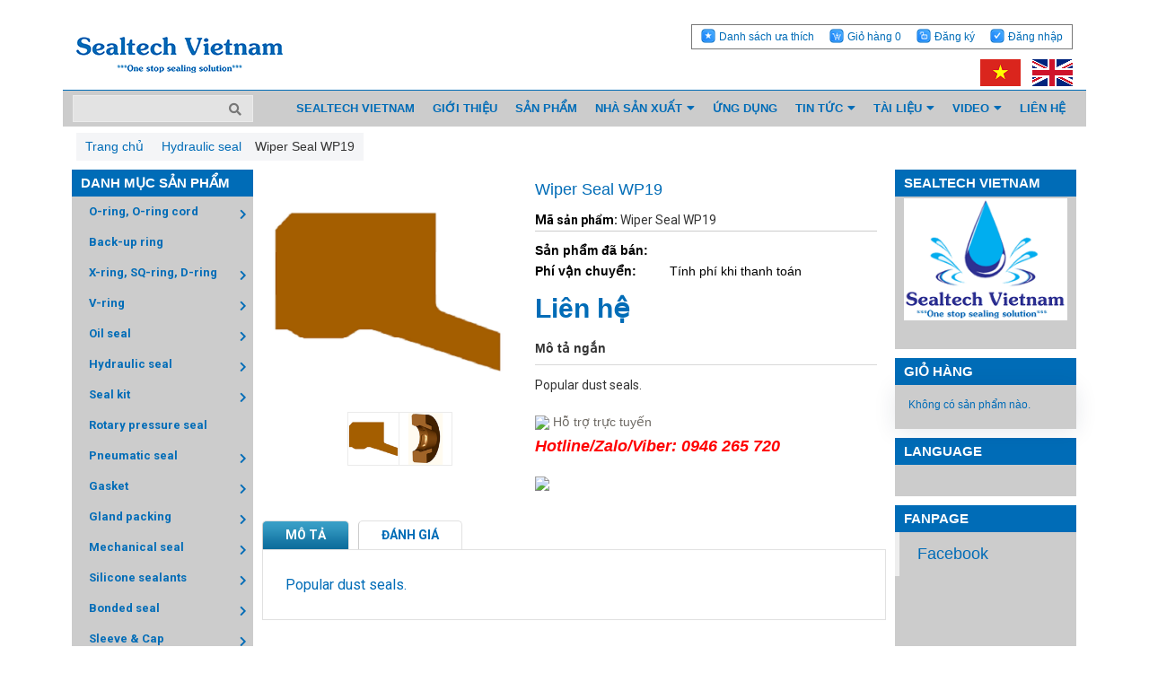

--- FILE ---
content_type: text/html; charset=utf-8
request_url: https://sealtech.vn/wiper-seal-wp19
body_size: 107903
content:
<!DOCTYPE html>
<html lang="vi">
	<head>
		<meta charset="UTF-8" />
		<meta name="theme-color" content="#f02b2b" />
		<link rel="canonical" href="https://sealtech.vn/wiper-seal-wp19"/>
		<meta name='revisit-after' content='2 days' />
		<meta name="robots" content="noodp,index,follow" />
		<meta name="viewport" content="width=device-width, minimum-scale=1.0, maximum-scale=1.0, user-scalable=no">	
		<meta name="google-site-verification" content="QaWbx4ODlgRCb4eVM9UHHyMXGVxVhgaSS2asdwVa-M4" />
		<meta name="description" content="Popular dust seals.">
		<title>Wiper Seal WP19		</title>
		<script>
	var Bizweb = Bizweb || {};
	Bizweb.store = 'seal1.mysapo.net';
	Bizweb.id = 413703;
	Bizweb.theme = {"id":801063,"name":"DefaultTheme","role":"main"};
	Bizweb.template = 'product';
	if(!Bizweb.fbEventId)  Bizweb.fbEventId = 'xxxxxxxx-xxxx-4xxx-yxxx-xxxxxxxxxxxx'.replace(/[xy]/g, function (c) {
	var r = Math.random() * 16 | 0, v = c == 'x' ? r : (r & 0x3 | 0x8);
				return v.toString(16);
			});		
</script>
<script>
	(function () {
		function asyncLoad() {
			var urls = ["//bwstatistics.sapoapps.vn/genscript/script.js?store=seal1.mysapo.net","https://google-shopping.sapoapps.vn/conversion-tracker/global-tag/6380.js?store=seal1.mysapo.net","https://google-shopping.sapoapps.vn/conversion-tracker/event-tag/6380.js?store=seal1.mysapo.net","https://forms.sapoapps.vn/libs/js/surveyform.min.js?store=seal1.mysapo.net","//newproductreviews.sapoapps.vn/assets/js/productreviews.min.js?store=seal1.mysapo.net","https://sp.zalo.me/embed/bizweb/script?oaId=3157975413610607330&welcomeMessage=Rất vui khi được hỗ trợ bạn!&autoPopup=0&store=seal1.mysapo.net"];
			for (var i = 0; i < urls.length; i++) {
				var s = document.createElement('script');
				s.type = 'text/javascript';
				s.async = true;
				s.src = urls[i];
				var x = document.getElementsByTagName('script')[0];
				x.parentNode.insertBefore(s, x);
			}
		};
		window.attachEvent ? window.attachEvent('onload', asyncLoad) : window.addEventListener('load', asyncLoad, false);
	})();
</script>


<script>
	window.BizwebAnalytics = window.BizwebAnalytics || {};
	window.BizwebAnalytics.meta = window.BizwebAnalytics.meta || {};
	window.BizwebAnalytics.meta.currency = 'VND';
	window.BizwebAnalytics.tracking_url = '/s';

	var meta = {};
	
	meta.product = {"id": 20036492, "vendor": "", "name": "Wiper Seal WP19",
	"type": "", "price": 0 };
	
	
	for (var attr in meta) {
	window.BizwebAnalytics.meta[attr] = meta[attr];
	}
</script>

	
		<script src="/dist/js/stats.min.js?v=96f2ff2"></script>
	



<!-- Global site tag (gtag.js) - Google Analytics -->
<script async src="https://www.googletagmanager.com/gtag/js?id=G-XBC6R5K5BX"></script>
<script>
  window.dataLayer = window.dataLayer || [];
  function gtag(){dataLayer.push(arguments);}
  gtag('js', new Date());

  gtag('config', 'G-XBC6R5K5BX');
</script>
<script>

	window.enabled_enhanced_ecommerce = false;

</script>

<script>

	try {
		gtag('event', 'view_item', {
			items: [
				{
					id: 20036492,
					name: "Wiper Seal WP19",
					brand: "",
					category: "",
					variant: "Default Title",
					price: '0'
				}
			]
		});
	} catch(e) { console.error('ga script error', e);}

</script>




<!--Facebook Pixel Code-->
<script>
	!function(f, b, e, v, n, t, s){
	if (f.fbq) return; n = f.fbq = function(){
	n.callMethod?
	n.callMethod.apply(n, arguments):n.queue.push(arguments)}; if (!f._fbq) f._fbq = n;
	n.push = n; n.loaded = !0; n.version = '2.0'; n.queue =[]; t = b.createElement(e); t.async = !0;
	t.src = v; s = b.getElementsByTagName(e)[0]; s.parentNode.insertBefore(t, s)}
	(window,
	document,'script','https://connect.facebook.net/en_US/fbevents.js');
	fbq('init', '873634626464560', {} , {'agent': 'plsapo'}); // Insert your pixel ID here.
	fbq('track', 'PageView',{},{ eventID: Bizweb.fbEventId });
	
	fbq('track', 'ViewContent', {
	content_ids: [20036492],
	content_name: '"Wiper Seal WP19"',
	content_type: 'product_group',
	value: '0',
	currency: window.BizwebAnalytics.meta.currency
	}, { eventID: Bizweb.fbEventId });
	
</script>
<noscript>
	<img height='1' width='1' style='display:none' src='https://www.facebook.com/tr?id=873634626464560&ev=PageView&noscript=1' />
</noscript>
<!--DO NOT MODIFY-->
<!--End Facebook Pixel Code-->



<script>
	var eventsListenerScript = document.createElement('script');
	eventsListenerScript.async = true;
	
	eventsListenerScript.src = "/dist/js/store_events_listener.min.js?v=1b795e9";
	
	document.getElementsByTagName('head')[0].appendChild(eventsListenerScript);
</script>






		<meta name="keywords" content="Wiper Seal WP19, Hydraulic seal, Wiper Seal WP19, Sealtech Vietnam, sealtech.vn"/>		
		

	<meta property="og:type" content="product">
	<meta property="og:title" content="Wiper Seal WP19">
	
		<meta property="og:image" content="https://bizweb.dktcdn.net/thumb/grande/100/413/703/products/0141233wp19.png?v=1607929622347">
		<meta property="og:image:secure_url" content="https://bizweb.dktcdn.net/thumb/grande/100/413/703/products/0141233wp19.png?v=1607929622347">
	
		<meta property="og:image" content="https://bizweb.dktcdn.net/thumb/grande/100/413/703/products/0149654wp19x.png?v=1607929624453">
		<meta property="og:image:secure_url" content="https://bizweb.dktcdn.net/thumb/grande/100/413/703/products/0149654wp19x.png?v=1607929624453">
	
	<meta property="og:price:amount" content="0">
	<meta property="og:price:currency" content="VND">

<meta property="og:description" content="Popular dust seals.">
<meta property="og:url" content="https://sealtech.vn/wiper-seal-wp19">
<meta property="og:site_name" content="Sealtech Vietnam">
		<link rel="icon" href="//bizweb.dktcdn.net/100/413/703/themes/801063/assets/favicon.png?1769468356244" type="image/x-icon" />
		<link rel="preload" as='style' type="text/css" href="//bizweb.dktcdn.net/100/413/703/themes/801063/assets/main.scss.css?1769468356244">

		<link rel="preload" as='style'  type="text/css" href="//bizweb.dktcdn.net/100/413/703/themes/801063/assets/index.scss.css?1769468356244">
		<link rel="preload" as='style'  type="text/css" href="//bizweb.dktcdn.net/100/413/703/themes/801063/assets/bootstrap-4-3-min.css?1769468356244">
		<link rel="preload" as='style'  type="text/css" href="//bizweb.dktcdn.net/100/413/703/themes/801063/assets/responsive.scss.css?1769468356244">
		<link rel="preload" as='style'  type="text/css" href="//bizweb.dktcdn.net/100/413/703/themes/801063/assets/quickviews_popup_cart.scss.css?1769468356244">
		<link rel="stylesheet" href="//bizweb.dktcdn.net/100/413/703/themes/801063/assets/bootstrap-4-3-min.css?1769468356244">
		<link rel="preload" as='style' type="text/css" href="//bizweb.dktcdn.net/100/413/703/themes/801063/assets/plugin.scss.css?1769468356244">
		<!-- 1. Add latest jQuery and fancybox files -->
		<!-- ================= Google Fonts ================== -->
		<link rel="preload" as='style'  type="text/css" href="//maxcdn.bootstrapcdn.com/font-awesome/4.7.0/css/font-awesome.min.css">
		<link rel="stylesheet" href="//maxcdn.bootstrapcdn.com/font-awesome/4.7.0/css/font-awesome.min.css">
		<script src="https://cdn.jsdelivr.net/npm/jquery@3.5.1/dist/jquery.min.js"></script>

		<link rel="stylesheet" href="https://cdn.jsdelivr.net/gh/fancyapps/fancybox@3.5.7/dist/jquery.fancybox.min.css" />
		<script src="https://cdn.jsdelivr.net/gh/fancyapps/fancybox@3.5.7/dist/jquery.fancybox.min.js"></script>
		<link href="//bizweb.dktcdn.net/100/413/703/themes/801063/assets/plugin.scss.css?1769468356244" rel="stylesheet" type="text/css" media="all" />
		<link href="//bizweb.dktcdn.net/100/413/703/themes/801063/assets/main.scss.css?1769468356244" rel="stylesheet" type="text/css" media="all" />
		<link href="//bizweb.dktcdn.net/100/413/703/themes/801063/assets/quickviews_popup_cart.scss.css?1769468356244" rel="stylesheet" type="text/css" media="all" />
		
		
		
		
		<link href="//bizweb.dktcdn.net/100/413/703/themes/801063/assets/product_style.scss.css?1769468356244" rel="stylesheet" type="text/css" media="all" />
		
		
		
		<script>
	!function(a,b){"object"==typeof module&&"object"==typeof module.exports?module.exports=a.document?b(a,!0):function(a){if(!a.document)throw new Error("jQuery requires a window with a document");return b(a)}:b(a)}("undefined"!=typeof window?window:this,function(a,b){var c=[],d=a.document,e=c.slice,f=c.concat,g=c.push,h=c.indexOf,i={},j=i.toString,k=i.hasOwnProperty,l={},m="2.2.3",n=function(a,b){return new n.fn.init(a,b)},o=/^[\s\uFEFF\xA0]+|[\s\uFEFF\xA0]+$/g,p=/^-ms-/,q=/-([\da-z])/gi,r=function(a,b){return b.toUpperCase()};n.fn=n.prototype={jquery:m,constructor:n,selector:"",length:0,toArray:function(){return e.call(this)},get:function(a){return null!=a?0>a?this[a+this.length]:this[a]:e.call(this)},pushStack:function(a){var b=n.merge(this.constructor(),a);return b.prevObject=this,b.context=this.context,b},each:function(a){return n.each(this,a)},map:function(a){return this.pushStack(n.map(this,function(b,c){return a.call(b,c,b)}))},slice:function(){return this.pushStack(e.apply(this,arguments))},first:function(){return this.eq(0)},last:function(){return this.eq(-1)},eq:function(a){var b=this.length,c=+a+(0>a?b:0);return this.pushStack(c>=0&&b>c?[this[c]]:[])},end:function(){return this.prevObject||this.constructor()},push:g,sort:c.sort,splice:c.splice},n.extend=n.fn.extend=function(){var a,b,c,d,e,f,g=arguments[0]||{},h=1,i=arguments.length,j=!1;for("boolean"==typeof g&&(j=g,g=arguments[h]||{},h++),"object"==typeof g||n.isFunction(g)||(g={}),h===i&&(g=this,h--);i>h;h++)if(null!=(a=arguments[h]))for(b in a)c=g[b],d=a[b],g!==d&&(j&&d&&(n.isPlainObject(d)||(e=n.isArray(d)))?(e?(e=!1,f=c&&n.isArray(c)?c:[]):f=c&&n.isPlainObject(c)?c:{},g[b]=n.extend(j,f,d)):void 0!==d&&(g[b]=d));return g},n.extend({expando:"jQuery"+(m+Math.random()).replace(/\D/g,""),isReady:!0,error:function(a){throw new Error(a)},noop:function(){},isFunction:function(a){return"function"===n.type(a)},isArray:Array.isArray,isWindow:function(a){return null!=a&&a===a.window},isNumeric:function(a){var b=a&&a.toString();return!n.isArray(a)&&b-parseFloat(b)+1>=0},isPlainObject:function(a){var b;if("object"!==n.type(a)||a.nodeType||n.isWindow(a))return!1;if(a.constructor&&!k.call(a,"constructor")&&!k.call(a.constructor.prototype||{},"isPrototypeOf"))return!1;for(b in a);return void 0===b||k.call(a,b)},isEmptyObject:function(a){var b;for(b in a)return!1;return!0},type:function(a){return null==a?a+"":"object"==typeof a||"function"==typeof a?i[j.call(a)]||"object":typeof a},globalEval:function(a){var b,c=eval;a=n.trim(a),a&&(1===a.indexOf("use strict")?(b=d.createElement("script"),b.text=a,d.head.appendChild(b).parentNode.removeChild(b)):c(a))},camelCase:function(a){return a.replace(p,"ms-").replace(q,r)},nodeName:function(a,b){return a.nodeName&&a.nodeName.toLowerCase()===b.toLowerCase()},each:function(a,b){var c,d=0;if(s(a)){for(c=a.length;c>d;d++)if(b.call(a[d],d,a[d])===!1)break}else for(d in a)if(b.call(a[d],d,a[d])===!1)break;return a},trim:function(a){return null==a?"":(a+"").replace(o,"")},makeArray:function(a,b){var c=b||[];return null!=a&&(s(Object(a))?n.merge(c,"string"==typeof a?[a]:a):g.call(c,a)),c},inArray:function(a,b,c){return null==b?-1:h.call(b,a,c)},merge:function(a,b){for(var c=+b.length,d=0,e=a.length;c>d;d++)a[e++]=b[d];return a.length=e,a},grep:function(a,b,c){for(var d,e=[],f=0,g=a.length,h=!c;g>f;f++)d=!b(a[f],f),d!==h&&e.push(a[f]);return e},map:function(a,b,c){var d,e,g=0,h=[];if(s(a))for(d=a.length;d>g;g++)e=b(a[g],g,c),null!=e&&h.push(e);else for(g in a)e=b(a[g],g,c),null!=e&&h.push(e);return f.apply([],h)},guid:1,proxy:function(a,b){var c,d,f;return"string"==typeof b&&(c=a[b],b=a,a=c),n.isFunction(a)?(d=e.call(arguments,2),f=function(){return a.apply(b||this,d.concat(e.call(arguments)))},f.guid=a.guid=a.guid||n.guid++,f):void 0},now:Date.now,support:l}),"function"==typeof Symbol&&(n.fn[Symbol.iterator]=c[Symbol.iterator]),n.each("Boolean Number String Function Array Date RegExp Object Error Symbol".split(" "),function(a,b){i["[object "+b+"]"]=b.toLowerCase()});function s(a){var b=!!a&&"length"in a&&a.length,c=n.type(a);return"function"===c||n.isWindow(a)?!1:"array"===c||0===b||"number"==typeof b&&b>0&&b-1 in a}var t=function(a){var b,c,d,e,f,g,h,i,j,k,l,m,n,o,p,q,r,s,t,u="sizzle"+1*new Date,v=a.document,w=0,x=0,y=ga(),z=ga(),A=ga(),B=function(a,b){return a===b&&(l=!0),0},C=1<<31,D={}.hasOwnProperty,E=[],F=E.pop,G=E.push,H=E.push,I=E.slice,J=function(a,b){for(var c=0,d=a.length;d>c;c++)if(a[c]===b)return c;return-1},K="checked|selected|async|autofocus|autoplay|controls|defer|disabled|hidden|ismap|loop|multiple|open|readonly|required|scoped",L="[\\x20\\t\\r\\n\\f]",M="(?:\\\\.|[\\w-]|[^\\x00-\\xa0])+",N="\\["+L+"*("+M+")(?:"+L+"*([*^$|!~]?=)"+L+"*(?:'((?:\\\\.|[^\\\\'])*)'|\"((?:\\\\.|[^\\\\\"])*)\"|("+M+"))|)"+L+"*\\]",O=":("+M+")(?:\\((('((?:\\\\.|[^\\\\'])*)'|\"((?:\\\\.|[^\\\\\"])*)\")|((?:\\\\.|[^\\\\()[\\]]|"+N+")*)|.*)\\)|)",P=new RegExp(L+"+","g"),Q=new RegExp("^"+L+"+|((?:^|[^\\\\])(?:\\\\.)*)"+L+"+$","g"),R=new RegExp("^"+L+"*,"+L+"*"),S=new RegExp("^"+L+"*([>+~]|"+L+")"+L+"*"),T=new RegExp("="+L+"*([^\\]'\"]*?)"+L+"*\\]","g"),U=new RegExp(O),V=new RegExp("^"+M+"$"),W={ID:new RegExp("^#("+M+")"),CLASS:new RegExp("^\\.("+M+")"),TAG:new RegExp("^("+M+"|[*])"),ATTR:new RegExp("^"+N),PSEUDO:new RegExp("^"+O),CHILD:new RegExp("^:(only|first|last|nth|nth-last)-(child|of-type)(?:\\("+L+"*(even|odd|(([+-]|)(\\d*)n|)"+L+"*(?:([+-]|)"+L+"*(\\d+)|))"+L+"*\\)|)","i"),bool:new RegExp("^(?:"+K+")$","i"),needsContext:new RegExp("^"+L+"*[>+~]|:(even|odd|eq|gt|lt|nth|first|last)(?:\\("+L+"*((?:-\\d)?\\d*)"+L+"*\\)|)(?=[^-]|$)","i")},X=/^(?:input|select|textarea|button)$/i,Y=/^h\d$/i,Z=/^[^{]+\{\s*\[native \w/,$=/^(?:#([\w-]+)|(\w+)|\.([\w-]+))$/,_=/[+~]/,aa=/'|\\/g,ba=new RegExp("\\\\([\\da-f]{1,6}"+L+"?|("+L+")|.)","ig"),ca=function(a,b,c){var d="0x"+b-65536;return d!==d||c?b:0>d?String.fromCharCode(d+65536):String.fromCharCode(d>>10|55296,1023&d|56320)},da=function(){m()};try{H.apply(E=I.call(v.childNodes),v.childNodes),E[v.childNodes.length].nodeType}catch(ea){H={apply:E.length?function(a,b){G.apply(a,I.call(b))}:function(a,b){var c=a.length,d=0;while(a[c++]=b[d++]);a.length=c-1}}}function fa(a,b,d,e){var f,h,j,k,l,o,r,s,w=b&&b.ownerDocument,x=b?b.nodeType:9;if(d=d||[],"string"!=typeof a||!a||1!==x&&9!==x&&11!==x)return d;if(!e&&((b?b.ownerDocument||b:v)!==n&&m(b),b=b||n,p)){if(11!==x&&(o=$.exec(a)))if(f=o[1]){if(9===x){if(!(j=b.getElementById(f)))return d;if(j.id===f)return d.push(j),d}else if(w&&(j=w.getElementById(f))&&t(b,j)&&j.id===f)return d.push(j),d}else{if(o[2])return H.apply(d,b.getElementsByTagName(a)),d;if((f=o[3])&&c.getElementsByClassName&&b.getElementsByClassName)return H.apply(d,b.getElementsByClassName(f)),d}if(c.qsa&&!A[a+" "]&&(!q||!q.test(a))){if(1!==x)w=b,s=a;else if("object"!==b.nodeName.toLowerCase()){(k=b.getAttribute("id"))?k=k.replace(aa,"\\$&"):b.setAttribute("id",k=u),r=g(a),h=r.length,l=V.test(k)?"#"+k:"[id='"+k+"']";while(h--)r[h]=l+" "+qa(r[h]);s=r.join(","),w=_.test(a)&&oa(b.parentNode)||b}if(s)try{return H.apply(d,w.querySelectorAll(s)),d}catch(y){}finally{k===u&&b.removeAttribute("id")}}}return i(a.replace(Q,"$1"),b,d,e)}function ga(){var a=[];function b(c,e){return a.push(c+" ")>d.cacheLength&&delete b[a.shift()],b[c+" "]=e}return b}function ha(a){return a[u]=!0,a}function ia(a){var b=n.createElement("div");try{return!!a(b)}catch(c){return!1}finally{b.parentNode&&b.parentNode.removeChild(b),b=null}}function ja(a,b){var c=a.split("|"),e=c.length;while(e--)d.attrHandle[c[e]]=b}function ka(a,b){var c=b&&a,d=c&&1===a.nodeType&&1===b.nodeType&&(~b.sourceIndex||C)-(~a.sourceIndex||C);if(d)return d;if(c)while(c=c.nextSibling)if(c===b)return-1;return a?1:-1}function la(a){return function(b){var c=b.nodeName.toLowerCase();return"input"===c&&b.type===a}}function ma(a){return function(b){var c=b.nodeName.toLowerCase();return("input"===c||"button"===c)&&b.type===a}}function na(a){return ha(function(b){return b=+b,ha(function(c,d){var e,f=a([],c.length,b),g=f.length;while(g--)c[e=f[g]]&&(c[e]=!(d[e]=c[e]))})})}function oa(a){return a&&"undefined"!=typeof a.getElementsByTagName&&a}c=fa.support={},f=fa.isXML=function(a){var b=a&&(a.ownerDocument||a).documentElement;return b?"HTML"!==b.nodeName:!1},m=fa.setDocument=function(a){var b,e,g=a?a.ownerDocument||a:v;return g!==n&&9===g.nodeType&&g.documentElement?(n=g,o=n.documentElement,p=!f(n),(e=n.defaultView)&&e.top!==e&&(e.addEventListener?e.addEventListener("unload",da,!1):e.attachEvent&&e.attachEvent("onunload",da)),c.attributes=ia(function(a){return a.className="i",!a.getAttribute("className")}),c.getElementsByTagName=ia(function(a){return a.appendChild(n.createComment("")),!a.getElementsByTagName("*").length}),c.getElementsByClassName=Z.test(n.getElementsByClassName),c.getById=ia(function(a){return o.appendChild(a).id=u,!n.getElementsByName||!n.getElementsByName(u).length}),c.getById?(d.find.ID=function(a,b){if("undefined"!=typeof b.getElementById&&p){var c=b.getElementById(a);return c?[c]:[]}},d.filter.ID=function(a){var b=a.replace(ba,ca);return function(a){return a.getAttribute("id")===b}}):(delete d.find.ID,d.filter.ID=function(a){var b=a.replace(ba,ca);return function(a){var c="undefined"!=typeof a.getAttributeNode&&a.getAttributeNode("id");return c&&c.value===b}}),d.find.TAG=c.getElementsByTagName?function(a,b){return"undefined"!=typeof b.getElementsByTagName?b.getElementsByTagName(a):c.qsa?b.querySelectorAll(a):void 0}:function(a,b){var c,d=[],e=0,f=b.getElementsByTagName(a);if("*"===a){while(c=f[e++])1===c.nodeType&&d.push(c);return d}return f},d.find.CLASS=c.getElementsByClassName&&function(a,b){return"undefined"!=typeof b.getElementsByClassName&&p?b.getElementsByClassName(a):void 0},r=[],q=[],(c.qsa=Z.test(n.querySelectorAll))&&(ia(function(a){o.appendChild(a).innerHTML="<a id='"+u+"'></a><select id='"+u+"-\r\\' msallowcapture=''><option selected=''></option></select>",a.querySelectorAll("[msallowcapture^='']").length&&q.push("[*^$]="+L+"*(?:''|\"\")"),a.querySelectorAll("[selected]").length||q.push("\\["+L+"*(?:value|"+K+")"),a.querySelectorAll("[id~="+u+"-]").length||q.push("~="),a.querySelectorAll(":checked").length||q.push(":checked"),a.querySelectorAll("a#"+u+"+*").length||q.push(".#.+[+~]")}),ia(function(a){var b=n.createElement("input");b.setAttribute("type","hidden"),a.appendChild(b).setAttribute("name","D"),a.querySelectorAll("[name=d]").length&&q.push("name"+L+"*[*^$|!~]?="),a.querySelectorAll(":enabled").length||q.push(":enabled",":disabled"),a.querySelectorAll("*,:x"),q.push(",.*:")})),(c.matchesSelector=Z.test(s=o.matches||o.webkitMatchesSelector||o.mozMatchesSelector||o.oMatchesSelector||o.msMatchesSelector))&&ia(function(a){c.disconnectedMatch=s.call(a,"div"),s.call(a,"[s!='']:x"),r.push("!=",O)}),q=q.length&&new RegExp(q.join("|")),r=r.length&&new RegExp(r.join("|")),b=Z.test(o.compareDocumentPosition),t=b||Z.test(o.contains)?function(a,b){var c=9===a.nodeType?a.documentElement:a,d=b&&b.parentNode;return a===d||!(!d||1!==d.nodeType||!(c.contains?c.contains(d):a.compareDocumentPosition&&16&a.compareDocumentPosition(d)))}:function(a,b){if(b)while(b=b.parentNode)if(b===a)return!0;return!1},B=b?function(a,b){if(a===b)return l=!0,0;var d=!a.compareDocumentPosition-!b.compareDocumentPosition;return d?d:(d=(a.ownerDocument||a)===(b.ownerDocument||b)?a.compareDocumentPosition(b):1,1&d||!c.sortDetached&&b.compareDocumentPosition(a)===d?a===n||a.ownerDocument===v&&t(v,a)?-1:b===n||b.ownerDocument===v&&t(v,b)?1:k?J(k,a)-J(k,b):0:4&d?-1:1)}:function(a,b){if(a===b)return l=!0,0;var c,d=0,e=a.parentNode,f=b.parentNode,g=[a],h=[b];if(!e||!f)return a===n?-1:b===n?1:e?-1:f?1:k?J(k,a)-J(k,b):0;if(e===f)return ka(a,b);c=a;while(c=c.parentNode)g.unshift(c);c=b;while(c=c.parentNode)h.unshift(c);while(g[d]===h[d])d++;return d?ka(g[d],h[d]):g[d]===v?-1:h[d]===v?1:0},n):n},fa.matches=function(a,b){return fa(a,null,null,b)},fa.matchesSelector=function(a,b){if((a.ownerDocument||a)!==n&&m(a),b=b.replace(T,"='$1']"),c.matchesSelector&&p&&!A[b+" "]&&(!r||!r.test(b))&&(!q||!q.test(b)))try{var d=s.call(a,b);if(d||c.disconnectedMatch||a.document&&11!==a.document.nodeType)return d}catch(e){}return fa(b,n,null,[a]).length>0},fa.contains=function(a,b){return(a.ownerDocument||a)!==n&&m(a),t(a,b)},fa.attr=function(a,b){(a.ownerDocument||a)!==n&&m(a);var e=d.attrHandle[b.toLowerCase()],f=e&&D.call(d.attrHandle,b.toLowerCase())?e(a,b,!p):void 0;return void 0!==f?f:c.attributes||!p?a.getAttribute(b):(f=a.getAttributeNode(b))&&f.specified?f.value:null},fa.error=function(a){throw new Error("Syntax error, unrecognized expression: "+a)},fa.uniqueSort=function(a){var b,d=[],e=0,f=0;if(l=!c.detectDuplicates,k=!c.sortStable&&a.slice(0),a.sort(B),l){while(b=a[f++])b===a[f]&&(e=d.push(f));while(e--)a.splice(d[e],1)}return k=null,a},e=fa.getText=function(a){var b,c="",d=0,f=a.nodeType;if(f){if(1===f||9===f||11===f){if("string"==typeof a.textContent)return a.textContent;for(a=a.firstChild;a;a=a.nextSibling)c+=e(a)}else if(3===f||4===f)return a.nodeValue}else while(b=a[d++])c+=e(b);return c},d=fa.selectors={cacheLength:50,createPseudo:ha,match:W,attrHandle:{},find:{},relative:{">":{dir:"parentNode",first:!0}," ":{dir:"parentNode"},"+":{dir:"previousSibling",first:!0},"~":{dir:"previousSibling"}},preFilter:{ATTR:function(a){return a[1]=a[1].replace(ba,ca),a[3]=(a[3]||a[4]||a[5]||"").replace(ba,ca),"~="===a[2]&&(a[3]=" "+a[3]+" "),a.slice(0,4)},CHILD:function(a){return a[1]=a[1].toLowerCase(),"nth"===a[1].slice(0,3)?(a[3]||fa.error(a[0]),a[4]=+(a[4]?a[5]+(a[6]||1):2*("even"===a[3]||"odd"===a[3])),a[5]=+(a[7]+a[8]||"odd"===a[3])):a[3]&&fa.error(a[0]),a},PSEUDO:function(a){var b,c=!a[6]&&a[2];return W.CHILD.test(a[0])?null:(a[3]?a[2]=a[4]||a[5]||"":c&&U.test(c)&&(b=g(c,!0))&&(b=c.indexOf(")",c.length-b)-c.length)&&(a[0]=a[0].slice(0,b),a[2]=c.slice(0,b)),a.slice(0,3))}},filter:{TAG:function(a){var b=a.replace(ba,ca).toLowerCase();return"*"===a?function(){return!0}:function(a){return a.nodeName&&a.nodeName.toLowerCase()===b}},CLASS:function(a){var b=y[a+" "];return b||(b=new RegExp("(^|"+L+")"+a+"("+L+"|$)"))&&y(a,function(a){return b.test("string"==typeof a.className&&a.className||"undefined"!=typeof a.getAttribute&&a.getAttribute("class")||"")})},ATTR:function(a,b,c){return function(d){var e=fa.attr(d,a);return null==e?"!="===b:b?(e+="","="===b?e===c:"!="===b?e!==c:"^="===b?c&&0===e.indexOf(c):"*="===b?c&&e.indexOf(c)>-1:"$="===b?c&&e.slice(-c.length)===c:"~="===b?(" "+e.replace(P," ")+" ").indexOf(c)>-1:"|="===b?e===c||e.slice(0,c.length+1)===c+"-":!1):!0}},CHILD:function(a,b,c,d,e){var f="nth"!==a.slice(0,3),g="last"!==a.slice(-4),h="of-type"===b;return 1===d&&0===e?function(a){return!!a.parentNode}:function(b,c,i){var j,k,l,m,n,o,p=f!==g?"nextSibling":"previousSibling",q=b.parentNode,r=h&&b.nodeName.toLowerCase(),s=!i&&!h,t=!1;if(q){if(f){while(p){m=b;while(m=m[p])if(h?m.nodeName.toLowerCase()===r:1===m.nodeType)return!1;o=p="only"===a&&!o&&"nextSibling"}return!0}if(o=[g?q.firstChild:q.lastChild],g&&s){m=q,l=m[u]||(m[u]={}),k=l[m.uniqueID]||(l[m.uniqueID]={}),j=k[a]||[],n=j[0]===w&&j[1],t=n&&j[2],m=n&&q.childNodes[n];while(m=++n&&m&&m[p]||(t=n=0)||o.pop())if(1===m.nodeType&&++t&&m===b){k[a]=[w,n,t];break}}else if(s&&(m=b,l=m[u]||(m[u]={}),k=l[m.uniqueID]||(l[m.uniqueID]={}),j=k[a]||[],n=j[0]===w&&j[1],t=n),t===!1)while(m=++n&&m&&m[p]||(t=n=0)||o.pop())if((h?m.nodeName.toLowerCase()===r:1===m.nodeType)&&++t&&(s&&(l=m[u]||(m[u]={}),k=l[m.uniqueID]||(l[m.uniqueID]={}),k[a]=[w,t]),m===b))break;return t-=e,t===d||t%d===0&&t/d>=0}}},PSEUDO:function(a,b){var c,e=d.pseudos[a]||d.setFilters[a.toLowerCase()]||fa.error("unsupported pseudo: "+a);return e[u]?e(b):e.length>1?(c=[a,a,"",b],d.setFilters.hasOwnProperty(a.toLowerCase())?ha(function(a,c){var d,f=e(a,b),g=f.length;while(g--)d=J(a,f[g]),a[d]=!(c[d]=f[g])}):function(a){return e(a,0,c)}):e}},pseudos:{not:ha(function(a){var b=[],c=[],d=h(a.replace(Q,"$1"));return d[u]?ha(function(a,b,c,e){var f,g=d(a,null,e,[]),h=a.length;while(h--)(f=g[h])&&(a[h]=!(b[h]=f))}):function(a,e,f){return b[0]=a,d(b,null,f,c),b[0]=null,!c.pop()}}),has:ha(function(a){return function(b){return fa(a,b).length>0}}),contains:ha(function(a){return a=a.replace(ba,ca),function(b){return(b.textContent||b.innerText||e(b)).indexOf(a)>-1}}),lang:ha(function(a){return V.test(a||"")||fa.error("unsupported lang: "+a),a=a.replace(ba,ca).toLowerCase(),function(b){var c;do if(c=p?b.lang:b.getAttribute("xml:lang")||b.getAttribute("lang"))return c=c.toLowerCase(),c===a||0===c.indexOf(a+"-");while((b=b.parentNode)&&1===b.nodeType);return!1}}),target:function(b){var c=a.location&&a.location.hash;return c&&c.slice(1)===b.id},root:function(a){return a===o},focus:function(a){return a===n.activeElement&&(!n.hasFocus||n.hasFocus())&&!!(a.type||a.href||~a.tabIndex)},enabled:function(a){return a.disabled===!1},disabled:function(a){return a.disabled===!0},checked:function(a){var b=a.nodeName.toLowerCase();return"input"===b&&!!a.checked||"option"===b&&!!a.selected},selected:function(a){return a.parentNode&&a.parentNode.selectedIndex,a.selected===!0},empty:function(a){for(a=a.firstChild;a;a=a.nextSibling)if(a.nodeType<6)return!1;return!0},parent:function(a){return!d.pseudos.empty(a)},header:function(a){return Y.test(a.nodeName)},input:function(a){return X.test(a.nodeName)},button:function(a){var b=a.nodeName.toLowerCase();return"input"===b&&"button"===a.type||"button"===b},text:function(a){var b;return"input"===a.nodeName.toLowerCase()&&"text"===a.type&&(null==(b=a.getAttribute("type"))||"text"===b.toLowerCase())},first:na(function(){return[0]}),last:na(function(a,b){return[b-1]}),eq:na(function(a,b,c){return[0>c?c+b:c]}),even:na(function(a,b){for(var c=0;b>c;c+=2)a.push(c);return a}),odd:na(function(a,b){for(var c=1;b>c;c+=2)a.push(c);return a}),lt:na(function(a,b,c){for(var d=0>c?c+b:c;--d>=0;)a.push(d);return a}),gt:na(function(a,b,c){for(var d=0>c?c+b:c;++d<b;)a.push(d);return a})}},d.pseudos.nth=d.pseudos.eq;for(b in{radio:!0,checkbox:!0,file:!0,password:!0,image:!0})d.pseudos[b]=la(b);for(b in{submit:!0,reset:!0})d.pseudos[b]=ma(b);function pa(){}pa.prototype=d.filters=d.pseudos,d.setFilters=new pa,g=fa.tokenize=function(a,b){var c,e,f,g,h,i,j,k=z[a+" "];if(k)return b?0:k.slice(0);h=a,i=[],j=d.preFilter;while(h){c&&!(e=R.exec(h))||(e&&(h=h.slice(e[0].length)||h),i.push(f=[])),c=!1,(e=S.exec(h))&&(c=e.shift(),f.push({value:c,type:e[0].replace(Q," ")}),h=h.slice(c.length));for(g in d.filter)!(e=W[g].exec(h))||j[g]&&!(e=j[g](e))||(c=e.shift(),f.push({value:c,type:g,matches:e}),h=h.slice(c.length));if(!c)break}return b?h.length:h?fa.error(a):z(a,i).slice(0)};function qa(a){for(var b=0,c=a.length,d="";c>b;b++)d+=a[b].value;return d}function ra(a,b,c){var d=b.dir,e=c&&"parentNode"===d,f=x++;return b.first?function(b,c,f){while(b=b[d])if(1===b.nodeType||e)return a(b,c,f)}:function(b,c,g){var h,i,j,k=[w,f];if(g){while(b=b[d])if((1===b.nodeType||e)&&a(b,c,g))return!0}else while(b=b[d])if(1===b.nodeType||e){if(j=b[u]||(b[u]={}),i=j[b.uniqueID]||(j[b.uniqueID]={}),(h=i[d])&&h[0]===w&&h[1]===f)return k[2]=h[2];if(i[d]=k,k[2]=a(b,c,g))return!0}}}function sa(a){return a.length>1?function(b,c,d){var e=a.length;while(e--)if(!a[e](b,c,d))return!1;return!0}:a[0]}function ta(a,b,c){for(var d=0,e=b.length;e>d;d++)fa(a,b[d],c);return c}function ua(a,b,c,d,e){for(var f,g=[],h=0,i=a.length,j=null!=b;i>h;h++)(f=a[h])&&(c&&!c(f,d,e)||(g.push(f),j&&b.push(h)));return g}function va(a,b,c,d,e,f){return d&&!d[u]&&(d=va(d)),e&&!e[u]&&(e=va(e,f)),ha(function(f,g,h,i){var j,k,l,m=[],n=[],o=g.length,p=f||ta(b||"*",h.nodeType?[h]:h,[]),q=!a||!f&&b?p:ua(p,m,a,h,i),r=c?e||(f?a:o||d)?[]:g:q;if(c&&c(q,r,h,i),d){j=ua(r,n),d(j,[],h,i),k=j.length;while(k--)(l=j[k])&&(r[n[k]]=!(q[n[k]]=l))}if(f){if(e||a){if(e){j=[],k=r.length;while(k--)(l=r[k])&&j.push(q[k]=l);e(null,r=[],j,i)}k=r.length;while(k--)(l=r[k])&&(j=e?J(f,l):m[k])>-1&&(f[j]=!(g[j]=l))}}else r=ua(r===g?r.splice(o,r.length):r),e?e(null,g,r,i):H.apply(g,r)})}function wa(a){for(var b,c,e,f=a.length,g=d.relative[a[0].type],h=g||d.relative[" "],i=g?1:0,k=ra(function(a){return a===b},h,!0),l=ra(function(a){return J(b,a)>-1},h,!0),m=[function(a,c,d){var e=!g&&(d||c!==j)||((b=c).nodeType?k(a,c,d):l(a,c,d));return b=null,e}];f>i;i++)if(c=d.relative[a[i].type])m=[ra(sa(m),c)];else{if(c=d.filter[a[i].type].apply(null,a[i].matches),c[u]){for(e=++i;f>e;e++)if(d.relative[a[e].type])break;return va(i>1&&sa(m),i>1&&qa(a.slice(0,i-1).concat({value:" "===a[i-2].type?"*":""})).replace(Q,"$1"),c,e>i&&wa(a.slice(i,e)),f>e&&wa(a=a.slice(e)),f>e&&qa(a))}m.push(c)}return sa(m)}function xa(a,b){var c=b.length>0,e=a.length>0,f=function(f,g,h,i,k){var l,o,q,r=0,s="0",t=f&&[],u=[],v=j,x=f||e&&d.find.TAG("*",k),y=w+=null==v?1:Math.random()||.1,z=x.length;for(k&&(j=g===n||g||k);s!==z&&null!=(l=x[s]);s++){if(e&&l){o=0,g||l.ownerDocument===n||(m(l),h=!p);while(q=a[o++])if(q(l,g||n,h)){i.push(l);break}k&&(w=y)}c&&((l=!q&&l)&&r--,f&&t.push(l))}if(r+=s,c&&s!==r){o=0;while(q=b[o++])q(t,u,g,h);if(f){if(r>0)while(s--)t[s]||u[s]||(u[s]=F.call(i));u=ua(u)}H.apply(i,u),k&&!f&&u.length>0&&r+b.length>1&&fa.uniqueSort(i)}return k&&(w=y,j=v),t};return c?ha(f):f}return h=fa.compile=function(a,b){var c,d=[],e=[],f=A[a+" "];if(!f){b||(b=g(a)),c=b.length;while(c--)f=wa(b[c]),f[u]?d.push(f):e.push(f);f=A(a,xa(e,d)),f.selector=a}return f},i=fa.select=function(a,b,e,f){var i,j,k,l,m,n="function"==typeof a&&a,o=!f&&g(a=n.selector||a);if(e=e||[],1===o.length){if(j=o[0]=o[0].slice(0),j.length>2&&"ID"===(k=j[0]).type&&c.getById&&9===b.nodeType&&p&&d.relative[j[1].type]){if(b=(d.find.ID(k.matches[0].replace(ba,ca),b)||[])[0],!b)return e;n&&(b=b.parentNode),a=a.slice(j.shift().value.length)}i=W.needsContext.test(a)?0:j.length;while(i--){if(k=j[i],d.relative[l=k.type])break;if((m=d.find[l])&&(f=m(k.matches[0].replace(ba,ca),_.test(j[0].type)&&oa(b.parentNode)||b))){if(j.splice(i,1),a=f.length&&qa(j),!a)return H.apply(e,f),e;break}}}return(n||h(a,o))(f,b,!p,e,!b||_.test(a)&&oa(b.parentNode)||b),e},c.sortStable=u.split("").sort(B).join("")===u,c.detectDuplicates=!!l,m(),c.sortDetached=ia(function(a){return 1&a.compareDocumentPosition(n.createElement("div"))}),ia(function(a){return a.innerHTML="<a href='#'></a>","#"===a.firstChild.getAttribute("href")})||ja("type|href|height|width",function(a,b,c){return c?void 0:a.getAttribute(b,"type"===b.toLowerCase()?1:2)}),c.attributes&&ia(function(a){return a.innerHTML="<input/>",a.firstChild.setAttribute("value",""),""===a.firstChild.getAttribute("value")})||ja("value",function(a,b,c){return c||"input"!==a.nodeName.toLowerCase()?void 0:a.defaultValue}),ia(function(a){return null==a.getAttribute("disabled")})||ja(K,function(a,b,c){var d;return c?void 0:a[b]===!0?b.toLowerCase():(d=a.getAttributeNode(b))&&d.specified?d.value:null}),fa}(a);n.find=t,n.expr=t.selectors,n.expr[":"]=n.expr.pseudos,n.uniqueSort=n.unique=t.uniqueSort,n.text=t.getText,n.isXMLDoc=t.isXML,n.contains=t.contains;var u=function(a,b,c){var d=[],e=void 0!==c;while((a=a[b])&&9!==a.nodeType)if(1===a.nodeType){if(e&&n(a).is(c))break;d.push(a)}return d},v=function(a,b){for(var c=[];a;a=a.nextSibling)1===a.nodeType&&a!==b&&c.push(a);return c},w=n.expr.match.needsContext,x=/^<([\w-]+)\s*\/?>(?:<\/\1>|)$/,y=/^.[^:#\[\.,]*$/;function z(a,b,c){if(n.isFunction(b))return n.grep(a,function(a,d){return!!b.call(a,d,a)!==c});if(b.nodeType)return n.grep(a,function(a){return a===b!==c});if("string"==typeof b){if(y.test(b))return n.filter(b,a,c);b=n.filter(b,a)}return n.grep(a,function(a){return h.call(b,a)>-1!==c})}n.filter=function(a,b,c){var d=b[0];return c&&(a=":not("+a+")"),1===b.length&&1===d.nodeType?n.find.matchesSelector(d,a)?[d]:[]:n.find.matches(a,n.grep(b,function(a){return 1===a.nodeType}))},n.fn.extend({find:function(a){var b,c=this.length,d=[],e=this;if("string"!=typeof a)return this.pushStack(n(a).filter(function(){for(b=0;c>b;b++)if(n.contains(e[b],this))return!0}));for(b=0;c>b;b++)n.find(a,e[b],d);return d=this.pushStack(c>1?n.unique(d):d),d.selector=this.selector?this.selector+" "+a:a,d},filter:function(a){return this.pushStack(z(this,a||[],!1))},not:function(a){return this.pushStack(z(this,a||[],!0))},is:function(a){return!!z(this,"string"==typeof a&&w.test(a)?n(a):a||[],!1).length}});var A,B=/^(?:\s*(<[\w\W]+>)[^>]*|#([\w-]*))$/,C=n.fn.init=function(a,b,c){var e,f;if(!a)return this;if(c=c||A,"string"==typeof a){if(e="<"===a[0]&&">"===a[a.length-1]&&a.length>=3?[null,a,null]:B.exec(a),!e||!e[1]&&b)return!b||b.jquery?(b||c).find(a):this.constructor(b).find(a);if(e[1]){if(b=b instanceof n?b[0]:b,n.merge(this,n.parseHTML(e[1],b&&b.nodeType?b.ownerDocument||b:d,!0)),x.test(e[1])&&n.isPlainObject(b))for(e in b)n.isFunction(this[e])?this[e](b[e]):this.attr(e,b[e]);return this}return f=d.getElementById(e[2]),f&&f.parentNode&&(this.length=1,this[0]=f),this.context=d,this.selector=a,this}return a.nodeType?(this.context=this[0]=a,this.length=1,this):n.isFunction(a)?void 0!==c.ready?c.ready(a):a(n):(void 0!==a.selector&&(this.selector=a.selector,this.context=a.context),n.makeArray(a,this))};C.prototype=n.fn,A=n(d);var D=/^(?:parents|prev(?:Until|All))/,E={children:!0,contents:!0,next:!0,prev:!0};n.fn.extend({has:function(a){var b=n(a,this),c=b.length;return this.filter(function(){for(var a=0;c>a;a++)if(n.contains(this,b[a]))return!0})},closest:function(a,b){for(var c,d=0,e=this.length,f=[],g=w.test(a)||"string"!=typeof a?n(a,b||this.context):0;e>d;d++)for(c=this[d];c&&c!==b;c=c.parentNode)if(c.nodeType<11&&(g?g.index(c)>-1:1===c.nodeType&&n.find.matchesSelector(c,a))){f.push(c);break}return this.pushStack(f.length>1?n.uniqueSort(f):f)},index:function(a){return a?"string"==typeof a?h.call(n(a),this[0]):h.call(this,a.jquery?a[0]:a):this[0]&&this[0].parentNode?this.first().prevAll().length:-1},add:function(a,b){return this.pushStack(n.uniqueSort(n.merge(this.get(),n(a,b))))},addBack:function(a){return this.add(null==a?this.prevObject:this.prevObject.filter(a))}});function F(a,b){while((a=a[b])&&1!==a.nodeType);return a}n.each({parent:function(a){var b=a.parentNode;return b&&11!==b.nodeType?b:null},parents:function(a){return u(a,"parentNode")},parentsUntil:function(a,b,c){return u(a,"parentNode",c)},next:function(a){return F(a,"nextSibling")},prev:function(a){return F(a,"previousSibling")},nextAll:function(a){return u(a,"nextSibling")},prevAll:function(a){return u(a,"previousSibling")},nextUntil:function(a,b,c){return u(a,"nextSibling",c)},prevUntil:function(a,b,c){return u(a,"previousSibling",c)},siblings:function(a){return v((a.parentNode||{}).firstChild,a)},children:function(a){return v(a.firstChild)},contents:function(a){return a.contentDocument||n.merge([],a.childNodes)}},function(a,b){n.fn[a]=function(c,d){var e=n.map(this,b,c);return"Until"!==a.slice(-5)&&(d=c),d&&"string"==typeof d&&(e=n.filter(d,e)),this.length>1&&(E[a]||n.uniqueSort(e),D.test(a)&&e.reverse()),this.pushStack(e)}});var G=/\S+/g;function H(a){var b={};return n.each(a.match(G)||[],function(a,c){b[c]=!0}),b}n.Callbacks=function(a){a="string"==typeof a?H(a):n.extend({},a);var b,c,d,e,f=[],g=[],h=-1,i=function(){for(e=a.once,d=b=!0;g.length;h=-1){c=g.shift();while(++h<f.length)f[h].apply(c[0],c[1])===!1&&a.stopOnFalse&&(h=f.length,c=!1)}a.memory||(c=!1),b=!1,e&&(f=c?[]:"")},j={add:function(){return f&&(c&&!b&&(h=f.length-1,g.push(c)),function d(b){n.each(b,function(b,c){n.isFunction(c)?a.unique&&j.has(c)||f.push(c):c&&c.length&&"string"!==n.type(c)&&d(c)})}(arguments),c&&!b&&i()),this},remove:function(){return n.each(arguments,function(a,b){var c;while((c=n.inArray(b,f,c))>-1)f.splice(c,1),h>=c&&h--}),this},has:function(a){return a?n.inArray(a,f)>-1:f.length>0},empty:function(){return f&&(f=[]),this},disable:function(){return e=g=[],f=c="",this},disabled:function(){return!f},lock:function(){return e=g=[],c||(f=c=""),this},locked:function(){return!!e},fireWith:function(a,c){return e||(c=c||[],c=[a,c.slice?c.slice():c],g.push(c),b||i()),this},fire:function(){return j.fireWith(this,arguments),this},fired:function(){return!!d}};return j},n.extend({Deferred:function(a){var b=[["resolve","done",n.Callbacks("once memory"),"resolved"],["reject","fail",n.Callbacks("once memory"),"rejected"],["notify","progress",n.Callbacks("memory")]],c="pending",d={state:function(){return c},always:function(){return e.done(arguments).fail(arguments),this},then:function(){var a=arguments;return n.Deferred(function(c){n.each(b,function(b,f){var g=n.isFunction(a[b])&&a[b];e[f[1]](function(){var a=g&&g.apply(this,arguments);a&&n.isFunction(a.promise)?a.promise().progress(c.notify).done(c.resolve).fail(c.reject):c[f[0]+"With"](this===d?c.promise():this,g?[a]:arguments)})}),a=null}).promise()},promise:function(a){return null!=a?n.extend(a,d):d}},e={};return d.pipe=d.then,n.each(b,function(a,f){var g=f[2],h=f[3];d[f[1]]=g.add,h&&g.add(function(){c=h},b[1^a][2].disable,b[2][2].lock),e[f[0]]=function(){return e[f[0]+"With"](this===e?d:this,arguments),this},e[f[0]+"With"]=g.fireWith}),d.promise(e),a&&a.call(e,e),e},when:function(a){var b=0,c=e.call(arguments),d=c.length,f=1!==d||a&&n.isFunction(a.promise)?d:0,g=1===f?a:n.Deferred(),h=function(a,b,c){return function(d){b[a]=this,c[a]=arguments.length>1?e.call(arguments):d,c===i?g.notifyWith(b,c):--f||g.resolveWith(b,c)}},i,j,k;if(d>1)for(i=new Array(d),j=new Array(d),k=new Array(d);d>b;b++)c[b]&&n.isFunction(c[b].promise)?c[b].promise().progress(h(b,j,i)).done(h(b,k,c)).fail(g.reject):--f;return f||g.resolveWith(k,c),g.promise()}});var I;n.fn.ready=function(a){return n.ready.promise().done(a),this},n.extend({isReady:!1,readyWait:1,holdReady:function(a){a?n.readyWait++:n.ready(!0)},ready:function(a){(a===!0?--n.readyWait:n.isReady)||(n.isReady=!0,a!==!0&&--n.readyWait>0||(I.resolveWith(d,[n]),n.fn.triggerHandler&&(n(d).triggerHandler("ready"),n(d).off("ready"))))}});function J(){d.removeEventListener("DOMContentLoaded",J),a.removeEventListener("load",J),n.ready()}n.ready.promise=function(b){return I||(I=n.Deferred(),"complete"===d.readyState||"loading"!==d.readyState&&!d.documentElement.doScroll?a.setTimeout(n.ready):(d.addEventListener("DOMContentLoaded",J),a.addEventListener("load",J))),I.promise(b)},n.ready.promise();var K=function(a,b,c,d,e,f,g){var h=0,i=a.length,j=null==c;if("object"===n.type(c)){e=!0;for(h in c)K(a,b,h,c[h],!0,f,g)}else if(void 0!==d&&(e=!0,n.isFunction(d)||(g=!0),j&&(g?(b.call(a,d),b=null):(j=b,b=function(a,b,c){return j.call(n(a),c)})),b))for(;i>h;h++)b(a[h],c,g?d:d.call(a[h],h,b(a[h],c)));return e?a:j?b.call(a):i?b(a[0],c):f},L=function(a){return 1===a.nodeType||9===a.nodeType||!+a.nodeType};function M(){this.expando=n.expando+M.uid++}M.uid=1,M.prototype={register:function(a,b){var c=b||{};return a.nodeType?a[this.expando]=c:Object.defineProperty(a,this.expando,{value:c,writable:!0,configurable:!0}),a[this.expando]},cache:function(a){if(!L(a))return{};var b=a[this.expando];return b||(b={},L(a)&&(a.nodeType?a[this.expando]=b:Object.defineProperty(a,this.expando,{value:b,configurable:!0}))),b},set:function(a,b,c){var d,e=this.cache(a);if("string"==typeof b)e[b]=c;else for(d in b)e[d]=b[d];return e},get:function(a,b){return void 0===b?this.cache(a):a[this.expando]&&a[this.expando][b]},access:function(a,b,c){var d;return void 0===b||b&&"string"==typeof b&&void 0===c?(d=this.get(a,b),void 0!==d?d:this.get(a,n.camelCase(b))):(this.set(a,b,c),void 0!==c?c:b)},remove:function(a,b){var c,d,e,f=a[this.expando];if(void 0!==f){if(void 0===b)this.register(a);else{n.isArray(b)?d=b.concat(b.map(n.camelCase)):(e=n.camelCase(b),b in f?d=[b,e]:(d=e,d=d in f?[d]:d.match(G)||[])),c=d.length;while(c--)delete f[d[c]]}(void 0===b||n.isEmptyObject(f))&&(a.nodeType?a[this.expando]=void 0:delete a[this.expando])}},hasData:function(a){var b=a[this.expando];return void 0!==b&&!n.isEmptyObject(b)}};var N=new M,O=new M,P=/^(?:\{[\w\W]*\}|\[[\w\W]*\])$/,Q=/[A-Z]/g;function R(a,b,c){var d;if(void 0===c&&1===a.nodeType)if(d="data-"+b.replace(Q,"-$&").toLowerCase(),c=a.getAttribute(d),"string"==typeof c){try{c="true"===c?!0:"false"===c?!1:"null"===c?null:+c+""===c?+c:P.test(c)?n.parseJSON(c):c;
}catch(e){}O.set(a,b,c)}else c=void 0;return c}n.extend({hasData:function(a){return O.hasData(a)||N.hasData(a)},data:function(a,b,c){return O.access(a,b,c)},removeData:function(a,b){O.remove(a,b)},_data:function(a,b,c){return N.access(a,b,c)},_removeData:function(a,b){N.remove(a,b)}}),n.fn.extend({data:function(a,b){var c,d,e,f=this[0],g=f&&f.attributes;if(void 0===a){if(this.length&&(e=O.get(f),1===f.nodeType&&!N.get(f,"hasDataAttrs"))){c=g.length;while(c--)g[c]&&(d=g[c].name,0===d.indexOf("data-")&&(d=n.camelCase(d.slice(5)),R(f,d,e[d])));N.set(f,"hasDataAttrs",!0)}return e}return"object"==typeof a?this.each(function(){O.set(this,a)}):K(this,function(b){var c,d;if(f&&void 0===b){if(c=O.get(f,a)||O.get(f,a.replace(Q,"-$&").toLowerCase()),void 0!==c)return c;if(d=n.camelCase(a),c=O.get(f,d),void 0!==c)return c;if(c=R(f,d,void 0),void 0!==c)return c}else d=n.camelCase(a),this.each(function(){var c=O.get(this,d);O.set(this,d,b),a.indexOf("-")>-1&&void 0!==c&&O.set(this,a,b)})},null,b,arguments.length>1,null,!0)},removeData:function(a){return this.each(function(){O.remove(this,a)})}}),n.extend({queue:function(a,b,c){var d;return a?(b=(b||"fx")+"queue",d=N.get(a,b),c&&(!d||n.isArray(c)?d=N.access(a,b,n.makeArray(c)):d.push(c)),d||[]):void 0},dequeue:function(a,b){b=b||"fx";var c=n.queue(a,b),d=c.length,e=c.shift(),f=n._queueHooks(a,b),g=function(){n.dequeue(a,b)};"inprogress"===e&&(e=c.shift(),d--),e&&("fx"===b&&c.unshift("inprogress"),delete f.stop,e.call(a,g,f)),!d&&f&&f.empty.fire()},_queueHooks:function(a,b){var c=b+"queueHooks";return N.get(a,c)||N.access(a,c,{empty:n.Callbacks("once memory").add(function(){N.remove(a,[b+"queue",c])})})}}),n.fn.extend({queue:function(a,b){var c=2;return"string"!=typeof a&&(b=a,a="fx",c--),arguments.length<c?n.queue(this[0],a):void 0===b?this:this.each(function(){var c=n.queue(this,a,b);n._queueHooks(this,a),"fx"===a&&"inprogress"!==c[0]&&n.dequeue(this,a)})},dequeue:function(a){return this.each(function(){n.dequeue(this,a)})},clearQueue:function(a){return this.queue(a||"fx",[])},promise:function(a,b){var c,d=1,e=n.Deferred(),f=this,g=this.length,h=function(){--d||e.resolveWith(f,[f])};"string"!=typeof a&&(b=a,a=void 0),a=a||"fx";while(g--)c=N.get(f[g],a+"queueHooks"),c&&c.empty&&(d++,c.empty.add(h));return h(),e.promise(b)}});var S=/[+-]?(?:\d*\.|)\d+(?:[eE][+-]?\d+|)/.source,T=new RegExp("^(?:([+-])=|)("+S+")([a-z%]*)$","i"),U=["Top","Right","Bottom","Left"],V=function(a,b){return a=b||a,"none"===n.css(a,"display")||!n.contains(a.ownerDocument,a)};function W(a,b,c,d){var e,f=1,g=20,h=d?function(){return d.cur()}:function(){return n.css(a,b,"")},i=h(),j=c&&c[3]||(n.cssNumber[b]?"":"px"),k=(n.cssNumber[b]||"px"!==j&&+i)&&T.exec(n.css(a,b));if(k&&k[3]!==j){j=j||k[3],c=c||[],k=+i||1;do f=f||".5",k/=f,n.style(a,b,k+j);while(f!==(f=h()/i)&&1!==f&&--g)}return c&&(k=+k||+i||0,e=c[1]?k+(c[1]+1)*c[2]:+c[2],d&&(d.unit=j,d.start=k,d.end=e)),e}var X=/^(?:checkbox|radio)$/i,Y=/<([\w:-]+)/,Z=/^$|\/(?:java|ecma)script/i,$={option:[1,"<select multiple='multiple'>","</select>"],thead:[1,"<table>","</table>"],col:[2,"<table><colgroup>","</colgroup></table>"],tr:[2,"<table><tbody>","</tbody></table>"],td:[3,"<table><tbody><tr>","</tr></tbody></table>"],_default:[0,"",""]};$.optgroup=$.option,$.tbody=$.tfoot=$.colgroup=$.caption=$.thead,$.th=$.td;function _(a,b){var c="undefined"!=typeof a.getElementsByTagName?a.getElementsByTagName(b||"*"):"undefined"!=typeof a.querySelectorAll?a.querySelectorAll(b||"*"):[];return void 0===b||b&&n.nodeName(a,b)?n.merge([a],c):c}function aa(a,b){for(var c=0,d=a.length;d>c;c++)N.set(a[c],"globalEval",!b||N.get(b[c],"globalEval"))}var ba=/<|&#?\w+;/;function ca(a,b,c,d,e){for(var f,g,h,i,j,k,l=b.createDocumentFragment(),m=[],o=0,p=a.length;p>o;o++)if(f=a[o],f||0===f)if("object"===n.type(f))n.merge(m,f.nodeType?[f]:f);else if(ba.test(f)){g=g||l.appendChild(b.createElement("div")),h=(Y.exec(f)||["",""])[1].toLowerCase(),i=$[h]||$._default,g.innerHTML=i[1]+n.htmlPrefilter(f)+i[2],k=i[0];while(k--)g=g.lastChild;n.merge(m,g.childNodes),g=l.firstChild,g.textContent=""}else m.push(b.createTextNode(f));l.textContent="",o=0;while(f=m[o++])if(d&&n.inArray(f,d)>-1)e&&e.push(f);else if(j=n.contains(f.ownerDocument,f),g=_(l.appendChild(f),"script"),j&&aa(g),c){k=0;while(f=g[k++])Z.test(f.type||"")&&c.push(f)}return l}!function(){var a=d.createDocumentFragment(),b=a.appendChild(d.createElement("div")),c=d.createElement("input");c.setAttribute("type","radio"),c.setAttribute("checked","checked"),c.setAttribute("name","t"),b.appendChild(c),l.checkClone=b.cloneNode(!0).cloneNode(!0).lastChild.checked,b.innerHTML="<textarea>x</textarea>",l.noCloneChecked=!!b.cloneNode(!0).lastChild.defaultValue}();var da=/^key/,ea=/^(?:mouse|pointer|contextmenu|drag|drop)|click/,fa=/^([^.]*)(?:\.(.+)|)/;function ga(){return!0}function ha(){return!1}function ia(){try{return d.activeElement}catch(a){}}function ja(a,b,c,d,e,f){var g,h;if("object"==typeof b){"string"!=typeof c&&(d=d||c,c=void 0);for(h in b)ja(a,h,c,d,b[h],f);return a}if(null==d&&null==e?(e=c,d=c=void 0):null==e&&("string"==typeof c?(e=d,d=void 0):(e=d,d=c,c=void 0)),e===!1)e=ha;else if(!e)return a;return 1===f&&(g=e,e=function(a){return n().off(a),g.apply(this,arguments)},e.guid=g.guid||(g.guid=n.guid++)),a.each(function(){n.event.add(this,b,e,d,c)})}n.event={global:{},add:function(a,b,c,d,e){var f,g,h,i,j,k,l,m,o,p,q,r=N.get(a);if(r){c.handler&&(f=c,c=f.handler,e=f.selector),c.guid||(c.guid=n.guid++),(i=r.events)||(i=r.events={}),(g=r.handle)||(g=r.handle=function(b){return"undefined"!=typeof n&&n.event.triggered!==b.type?n.event.dispatch.apply(a,arguments):void 0}),b=(b||"").match(G)||[""],j=b.length;while(j--)h=fa.exec(b[j])||[],o=q=h[1],p=(h[2]||"").split(".").sort(),o&&(l=n.event.special[o]||{},o=(e?l.delegateType:l.bindType)||o,l=n.event.special[o]||{},k=n.extend({type:o,origType:q,data:d,handler:c,guid:c.guid,selector:e,needsContext:e&&n.expr.match.needsContext.test(e),namespace:p.join(".")},f),(m=i[o])||(m=i[o]=[],m.delegateCount=0,l.setup&&l.setup.call(a,d,p,g)!==!1||a.addEventListener&&a.addEventListener(o,g)),l.add&&(l.add.call(a,k),k.handler.guid||(k.handler.guid=c.guid)),e?m.splice(m.delegateCount++,0,k):m.push(k),n.event.global[o]=!0)}},remove:function(a,b,c,d,e){var f,g,h,i,j,k,l,m,o,p,q,r=N.hasData(a)&&N.get(a);if(r&&(i=r.events)){b=(b||"").match(G)||[""],j=b.length;while(j--)if(h=fa.exec(b[j])||[],o=q=h[1],p=(h[2]||"").split(".").sort(),o){l=n.event.special[o]||{},o=(d?l.delegateType:l.bindType)||o,m=i[o]||[],h=h[2]&&new RegExp("(^|\\.)"+p.join("\\.(?:.*\\.|)")+"(\\.|$)"),g=f=m.length;while(f--)k=m[f],!e&&q!==k.origType||c&&c.guid!==k.guid||h&&!h.test(k.namespace)||d&&d!==k.selector&&("**"!==d||!k.selector)||(m.splice(f,1),k.selector&&m.delegateCount--,l.remove&&l.remove.call(a,k));g&&!m.length&&(l.teardown&&l.teardown.call(a,p,r.handle)!==!1||n.removeEvent(a,o,r.handle),delete i[o])}else for(o in i)n.event.remove(a,o+b[j],c,d,!0);n.isEmptyObject(i)&&N.remove(a,"handle events")}},dispatch:function(a){a=n.event.fix(a);var b,c,d,f,g,h=[],i=e.call(arguments),j=(N.get(this,"events")||{})[a.type]||[],k=n.event.special[a.type]||{};if(i[0]=a,a.delegateTarget=this,!k.preDispatch||k.preDispatch.call(this,a)!==!1){h=n.event.handlers.call(this,a,j),b=0;while((f=h[b++])&&!a.isPropagationStopped()){a.currentTarget=f.elem,c=0;while((g=f.handlers[c++])&&!a.isImmediatePropagationStopped())a.rnamespace&&!a.rnamespace.test(g.namespace)||(a.handleObj=g,a.data=g.data,d=((n.event.special[g.origType]||{}).handle||g.handler).apply(f.elem,i),void 0!==d&&(a.result=d)===!1&&(a.preventDefault(),a.stopPropagation()))}return k.postDispatch&&k.postDispatch.call(this,a),a.result}},handlers:function(a,b){var c,d,e,f,g=[],h=b.delegateCount,i=a.target;if(h&&i.nodeType&&("click"!==a.type||isNaN(a.button)||a.button<1))for(;i!==this;i=i.parentNode||this)if(1===i.nodeType&&(i.disabled!==!0||"click"!==a.type)){for(d=[],c=0;h>c;c++)f=b[c],e=f.selector+" ",void 0===d[e]&&(d[e]=f.needsContext?n(e,this).index(i)>-1:n.find(e,this,null,[i]).length),d[e]&&d.push(f);d.length&&g.push({elem:i,handlers:d})}return h<b.length&&g.push({elem:this,handlers:b.slice(h)}),g},props:"altKey bubbles cancelable ctrlKey currentTarget detail eventPhase metaKey relatedTarget shiftKey target timeStamp view which".split(" "),fixHooks:{},keyHooks:{props:"char charCode key keyCode".split(" "),filter:function(a,b){return null==a.which&&(a.which=null!=b.charCode?b.charCode:b.keyCode),a}},mouseHooks:{props:"button buttons clientX clientY offsetX offsetY pageX pageY screenX screenY toElement".split(" "),filter:function(a,b){var c,e,f,g=b.button;return null==a.pageX&&null!=b.clientX&&(c=a.target.ownerDocument||d,e=c.documentElement,f=c.body,a.pageX=b.clientX+(e&&e.scrollLeft||f&&f.scrollLeft||0)-(e&&e.clientLeft||f&&f.clientLeft||0),a.pageY=b.clientY+(e&&e.scrollTop||f&&f.scrollTop||0)-(e&&e.clientTop||f&&f.clientTop||0)),a.which||void 0===g||(a.which=1&g?1:2&g?3:4&g?2:0),a}},fix:function(a){if(a[n.expando])return a;var b,c,e,f=a.type,g=a,h=this.fixHooks[f];h||(this.fixHooks[f]=h=ea.test(f)?this.mouseHooks:da.test(f)?this.keyHooks:{}),e=h.props?this.props.concat(h.props):this.props,a=new n.Event(g),b=e.length;while(b--)c=e[b],a[c]=g[c];return a.target||(a.target=d),3===a.target.nodeType&&(a.target=a.target.parentNode),h.filter?h.filter(a,g):a},special:{load:{noBubble:!0},focus:{trigger:function(){return this!==ia()&&this.focus?(this.focus(),!1):void 0},delegateType:"focusin"},blur:{trigger:function(){return this===ia()&&this.blur?(this.blur(),!1):void 0},delegateType:"focusout"},click:{trigger:function(){return"checkbox"===this.type&&this.click&&n.nodeName(this,"input")?(this.click(),!1):void 0},_default:function(a){return n.nodeName(a.target,"a")}},beforeunload:{postDispatch:function(a){void 0!==a.result&&a.originalEvent&&(a.originalEvent.returnValue=a.result)}}}},n.removeEvent=function(a,b,c){a.removeEventListener&&a.removeEventListener(b,c)},n.Event=function(a,b){return this instanceof n.Event?(a&&a.type?(this.originalEvent=a,this.type=a.type,this.isDefaultPrevented=a.defaultPrevented||void 0===a.defaultPrevented&&a.returnValue===!1?ga:ha):this.type=a,b&&n.extend(this,b),this.timeStamp=a&&a.timeStamp||n.now(),void(this[n.expando]=!0)):new n.Event(a,b)},n.Event.prototype={constructor:n.Event,isDefaultPrevented:ha,isPropagationStopped:ha,isImmediatePropagationStopped:ha,preventDefault:function(){var a=this.originalEvent;this.isDefaultPrevented=ga,a&&a.preventDefault()},stopPropagation:function(){var a=this.originalEvent;this.isPropagationStopped=ga,a&&a.stopPropagation()},stopImmediatePropagation:function(){var a=this.originalEvent;this.isImmediatePropagationStopped=ga,a&&a.stopImmediatePropagation(),this.stopPropagation()}},n.each({mouseenter:"mouseover",mouseleave:"mouseout",pointerenter:"pointerover",pointerleave:"pointerout"},function(a,b){n.event.special[a]={delegateType:b,bindType:b,handle:function(a){var c,d=this,e=a.relatedTarget,f=a.handleObj;return e&&(e===d||n.contains(d,e))||(a.type=f.origType,c=f.handler.apply(this,arguments),a.type=b),c}}}),n.fn.extend({on:function(a,b,c,d){return ja(this,a,b,c,d)},one:function(a,b,c,d){return ja(this,a,b,c,d,1)},off:function(a,b,c){var d,e;if(a&&a.preventDefault&&a.handleObj)return d=a.handleObj,n(a.delegateTarget).off(d.namespace?d.origType+"."+d.namespace:d.origType,d.selector,d.handler),this;if("object"==typeof a){for(e in a)this.off(e,b,a[e]);return this}return b!==!1&&"function"!=typeof b||(c=b,b=void 0),c===!1&&(c=ha),this.each(function(){n.event.remove(this,a,c,b)})}});var ka=/<(?!area|br|col|embed|hr|img|input|link|meta|param)(([\w:-]+)[^>]*)\/>/gi,la=/<script|<style|<link/i,ma=/checked\s*(?:[^=]|=\s*.checked.)/i,na=/^true\/(.*)/,oa=/^\s*<!(?:\[CDATA\[|--)|(?:\]\]|--)>\s*$/g;function pa(a,b){return n.nodeName(a,"table")&&n.nodeName(11!==b.nodeType?b:b.firstChild,"tr")?a.getElementsByTagName("tbody")[0]||a.appendChild(a.ownerDocument.createElement("tbody")):a}function qa(a){return a.type=(null!==a.getAttribute("type"))+"/"+a.type,a}function ra(a){var b=na.exec(a.type);return b?a.type=b[1]:a.removeAttribute("type"),a}function sa(a,b){var c,d,e,f,g,h,i,j;if(1===b.nodeType){if(N.hasData(a)&&(f=N.access(a),g=N.set(b,f),j=f.events)){delete g.handle,g.events={};for(e in j)for(c=0,d=j[e].length;d>c;c++)n.event.add(b,e,j[e][c])}O.hasData(a)&&(h=O.access(a),i=n.extend({},h),O.set(b,i))}}function ta(a,b){var c=b.nodeName.toLowerCase();"input"===c&&X.test(a.type)?b.checked=a.checked:"input"!==c&&"textarea"!==c||(b.defaultValue=a.defaultValue)}function ua(a,b,c,d){b=f.apply([],b);var e,g,h,i,j,k,m=0,o=a.length,p=o-1,q=b[0],r=n.isFunction(q);if(r||o>1&&"string"==typeof q&&!l.checkClone&&ma.test(q))return a.each(function(e){var f=a.eq(e);r&&(b[0]=q.call(this,e,f.html())),ua(f,b,c,d)});if(o&&(e=ca(b,a[0].ownerDocument,!1,a,d),g=e.firstChild,1===e.childNodes.length&&(e=g),g||d)){for(h=n.map(_(e,"script"),qa),i=h.length;o>m;m++)j=e,m!==p&&(j=n.clone(j,!0,!0),i&&n.merge(h,_(j,"script"))),c.call(a[m],j,m);if(i)for(k=h[h.length-1].ownerDocument,n.map(h,ra),m=0;i>m;m++)j=h[m],Z.test(j.type||"")&&!N.access(j,"globalEval")&&n.contains(k,j)&&(j.src?n._evalUrl&&n._evalUrl(j.src):n.globalEval(j.textContent.replace(oa,"")))}return a}function va(a,b,c){for(var d,e=b?n.filter(b,a):a,f=0;null!=(d=e[f]);f++)c||1!==d.nodeType||n.cleanData(_(d)),d.parentNode&&(c&&n.contains(d.ownerDocument,d)&&aa(_(d,"script")),d.parentNode.removeChild(d));return a}n.extend({htmlPrefilter:function(a){return a.replace(ka,"<$1></$2>")},clone:function(a,b,c){var d,e,f,g,h=a.cloneNode(!0),i=n.contains(a.ownerDocument,a);if(!(l.noCloneChecked||1!==a.nodeType&&11!==a.nodeType||n.isXMLDoc(a)))for(g=_(h),f=_(a),d=0,e=f.length;e>d;d++)ta(f[d],g[d]);if(b)if(c)for(f=f||_(a),g=g||_(h),d=0,e=f.length;e>d;d++)sa(f[d],g[d]);else sa(a,h);return g=_(h,"script"),g.length>0&&aa(g,!i&&_(a,"script")),h},cleanData:function(a){for(var b,c,d,e=n.event.special,f=0;void 0!==(c=a[f]);f++)if(L(c)){if(b=c[N.expando]){if(b.events)for(d in b.events)e[d]?n.event.remove(c,d):n.removeEvent(c,d,b.handle);c[N.expando]=void 0}c[O.expando]&&(c[O.expando]=void 0)}}}),n.fn.extend({domManip:ua,detach:function(a){return va(this,a,!0)},remove:function(a){return va(this,a)},text:function(a){return K(this,function(a){return void 0===a?n.text(this):this.empty().each(function(){1!==this.nodeType&&11!==this.nodeType&&9!==this.nodeType||(this.textContent=a)})},null,a,arguments.length)},append:function(){return ua(this,arguments,function(a){if(1===this.nodeType||11===this.nodeType||9===this.nodeType){var b=pa(this,a);b.appendChild(a)}})},prepend:function(){return ua(this,arguments,function(a){if(1===this.nodeType||11===this.nodeType||9===this.nodeType){var b=pa(this,a);b.insertBefore(a,b.firstChild)}})},before:function(){return ua(this,arguments,function(a){this.parentNode&&this.parentNode.insertBefore(a,this)})},after:function(){return ua(this,arguments,function(a){this.parentNode&&this.parentNode.insertBefore(a,this.nextSibling)})},empty:function(){for(var a,b=0;null!=(a=this[b]);b++)1===a.nodeType&&(n.cleanData(_(a,!1)),a.textContent="");return this},clone:function(a,b){return a=null==a?!1:a,b=null==b?a:b,this.map(function(){return n.clone(this,a,b)})},html:function(a){return K(this,function(a){var b=this[0]||{},c=0,d=this.length;if(void 0===a&&1===b.nodeType)return b.innerHTML;if("string"==typeof a&&!la.test(a)&&!$[(Y.exec(a)||["",""])[1].toLowerCase()]){a=n.htmlPrefilter(a);try{for(;d>c;c++)b=this[c]||{},1===b.nodeType&&(n.cleanData(_(b,!1)),b.innerHTML=a);b=0}catch(e){}}b&&this.empty().append(a)},null,a,arguments.length)},replaceWith:function(){var a=[];return ua(this,arguments,function(b){var c=this.parentNode;n.inArray(this,a)<0&&(n.cleanData(_(this)),c&&c.replaceChild(b,this))},a)}}),n.each({appendTo:"append",prependTo:"prepend",insertBefore:"before",insertAfter:"after",replaceAll:"replaceWith"},function(a,b){n.fn[a]=function(a){for(var c,d=[],e=n(a),f=e.length-1,h=0;f>=h;h++)c=h===f?this:this.clone(!0),n(e[h])[b](c),g.apply(d,c.get());return this.pushStack(d)}});var wa,xa={HTML:"block",BODY:"block"};function ya(a,b){var c=n(b.createElement(a)).appendTo(b.body),d=n.css(c[0],"display");return c.detach(),d}function za(a){var b=d,c=xa[a];return c||(c=ya(a,b),"none"!==c&&c||(wa=(wa||n("<iframe frameborder='0' width='0' height='0'/>")).appendTo(b.documentElement),b=wa[0].contentDocument,b.write(),b.close(),c=ya(a,b),wa.detach()),xa[a]=c),c}var Aa=/^margin/,Ba=new RegExp("^("+S+")(?!px)[a-z%]+$","i"),Ca=function(b){var c=b.ownerDocument.defaultView;return c&&c.opener||(c=a),c.getComputedStyle(b)},Da=function(a,b,c,d){var e,f,g={};for(f in b)g[f]=a.style[f],a.style[f]=b[f];e=c.apply(a,d||[]);for(f in b)a.style[f]=g[f];return e},Ea=d.documentElement;!function(){var b,c,e,f,g=d.createElement("div"),h=d.createElement("div");if(h.style){h.style.backgroundClip="content-box",h.cloneNode(!0).style.backgroundClip="",l.clearCloneStyle="content-box"===h.style.backgroundClip,g.style.cssText="border:0;width:8px;height:0;top:0;left:-9999px;padding:0;margin-top:1px;position:absolute",g.appendChild(h);function i(){h.style.cssText="-webkit-box-sizing:border-box;-moz-box-sizing:border-box;box-sizing:border-box;position:relative;display:block;margin:auto;border:1px;padding:1px;top:1%;width:50%",h.innerHTML="",Ea.appendChild(g);var d=a.getComputedStyle(h);b="1%"!==d.top,f="2px"===d.marginLeft,c="4px"===d.width,h.style.marginRight="50%",e="4px"===d.marginRight,Ea.removeChild(g)}n.extend(l,{pixelPosition:function(){return i(),b},boxSizingReliable:function(){return null==c&&i(),c},pixelMarginRight:function(){return null==c&&i(),e},reliableMarginLeft:function(){return null==c&&i(),f},reliableMarginRight:function(){var b,c=h.appendChild(d.createElement("div"));return c.style.cssText=h.style.cssText="-webkit-box-sizing:content-box;box-sizing:content-box;display:block;margin:0;border:0;padding:0",c.style.marginRight=c.style.width="0",h.style.width="1px",Ea.appendChild(g),b=!parseFloat(a.getComputedStyle(c).marginRight),Ea.removeChild(g),h.removeChild(c),b}})}}();function Fa(a,b,c){var d,e,f,g,h=a.style;return c=c||Ca(a),g=c?c.getPropertyValue(b)||c[b]:void 0,""!==g&&void 0!==g||n.contains(a.ownerDocument,a)||(g=n.style(a,b)),c&&!l.pixelMarginRight()&&Ba.test(g)&&Aa.test(b)&&(d=h.width,e=h.minWidth,f=h.maxWidth,h.minWidth=h.maxWidth=h.width=g,g=c.width,h.width=d,h.minWidth=e,h.maxWidth=f),void 0!==g?g+"":g}function Ga(a,b){return{get:function(){return a()?void delete this.get:(this.get=b).apply(this,arguments)}}}var Ha=/^(none|table(?!-c[ea]).+)/,Ia={position:"absolute",visibility:"hidden",display:"block"},Ja={letterSpacing:"0",fontWeight:"400"},Ka=["Webkit","O","Moz","ms"],La=d.createElement("div").style;function Ma(a){if(a in La)return a;var b=a[0].toUpperCase()+a.slice(1),c=Ka.length;while(c--)if(a=Ka[c]+b,a in La)return a}function Na(a,b,c){var d=T.exec(b);return d?Math.max(0,d[2]-(c||0))+(d[3]||"px"):b}function Oa(a,b,c,d,e){for(var f=c===(d?"border":"content")?4:"width"===b?1:0,g=0;4>f;f+=2)"margin"===c&&(g+=n.css(a,c+U[f],!0,e)),d?("content"===c&&(g-=n.css(a,"padding"+U[f],!0,e)),"margin"!==c&&(g-=n.css(a,"border"+U[f]+"Width",!0,e))):(g+=n.css(a,"padding"+U[f],!0,e),"padding"!==c&&(g+=n.css(a,"border"+U[f]+"Width",!0,e)));return g}function Pa(b,c,e){var f=!0,g="width"===c?b.offsetWidth:b.offsetHeight,h=Ca(b),i="border-box"===n.css(b,"boxSizing",!1,h);if(d.msFullscreenElement&&a.top!==a&&b.getClientRects().length&&(g=Math.round(100*b.getBoundingClientRect()[c])),0>=g||null==g){if(g=Fa(b,c,h),(0>g||null==g)&&(g=b.style[c]),Ba.test(g))return g;f=i&&(l.boxSizingReliable()||g===b.style[c]),g=parseFloat(g)||0}return g+Oa(b,c,e||(i?"border":"content"),f,h)+"px"}function Qa(a,b){for(var c,d,e,f=[],g=0,h=a.length;h>g;g++)d=a[g],d.style&&(f[g]=N.get(d,"olddisplay"),c=d.style.display,b?(f[g]||"none"!==c||(d.style.display=""),""===d.style.display&&V(d)&&(f[g]=N.access(d,"olddisplay",za(d.nodeName)))):(e=V(d),"none"===c&&e||N.set(d,"olddisplay",e?c:n.css(d,"display"))));for(g=0;h>g;g++)d=a[g],d.style&&(b&&"none"!==d.style.display&&""!==d.style.display||(d.style.display=b?f[g]||"":"none"));return a}n.extend({cssHooks:{opacity:{get:function(a,b){if(b){var c=Fa(a,"opacity");return""===c?"1":c}}}},cssNumber:{animationIterationCount:!0,columnCount:!0,fillOpacity:!0,flexGrow:!0,flexShrink:!0,fontWeight:!0,lineHeight:!0,opacity:!0,order:!0,orphans:!0,widows:!0,zIndex:!0,zoom:!0},cssProps:{"float":"cssFloat"},style:function(a,b,c,d){if(a&&3!==a.nodeType&&8!==a.nodeType&&a.style){var e,f,g,h=n.camelCase(b),i=a.style;return b=n.cssProps[h]||(n.cssProps[h]=Ma(h)||h),g=n.cssHooks[b]||n.cssHooks[h],void 0===c?g&&"get"in g&&void 0!==(e=g.get(a,!1,d))?e:i[b]:(f=typeof c,"string"===f&&(e=T.exec(c))&&e[1]&&(c=W(a,b,e),f="number"),null!=c&&c===c&&("number"===f&&(c+=e&&e[3]||(n.cssNumber[h]?"":"px")),l.clearCloneStyle||""!==c||0!==b.indexOf("background")||(i[b]="inherit"),g&&"set"in g&&void 0===(c=g.set(a,c,d))||(i[b]=c)),void 0)}},css:function(a,b,c,d){var e,f,g,h=n.camelCase(b);return b=n.cssProps[h]||(n.cssProps[h]=Ma(h)||h),g=n.cssHooks[b]||n.cssHooks[h],g&&"get"in g&&(e=g.get(a,!0,c)),void 0===e&&(e=Fa(a,b,d)),"normal"===e&&b in Ja&&(e=Ja[b]),""===c||c?(f=parseFloat(e),c===!0||isFinite(f)?f||0:e):e}}),n.each(["height","width"],function(a,b){n.cssHooks[b]={get:function(a,c,d){return c?Ha.test(n.css(a,"display"))&&0===a.offsetWidth?Da(a,Ia,function(){return Pa(a,b,d)}):Pa(a,b,d):void 0},set:function(a,c,d){var e,f=d&&Ca(a),g=d&&Oa(a,b,d,"border-box"===n.css(a,"boxSizing",!1,f),f);return g&&(e=T.exec(c))&&"px"!==(e[3]||"px")&&(a.style[b]=c,c=n.css(a,b)),Na(a,c,g)}}}),n.cssHooks.marginLeft=Ga(l.reliableMarginLeft,function(a,b){return b?(parseFloat(Fa(a,"marginLeft"))||a.getBoundingClientRect().left-Da(a,{marginLeft:0},function(){return a.getBoundingClientRect().left}))+"px":void 0}),n.cssHooks.marginRight=Ga(l.reliableMarginRight,function(a,b){return b?Da(a,{display:"inline-block"},Fa,[a,"marginRight"]):void 0}),n.each({margin:"",padding:"",border:"Width"},function(a,b){n.cssHooks[a+b]={expand:function(c){for(var d=0,e={},f="string"==typeof c?c.split(" "):[c];4>d;d++)e[a+U[d]+b]=f[d]||f[d-2]||f[0];return e}},Aa.test(a)||(n.cssHooks[a+b].set=Na)}),n.fn.extend({css:function(a,b){return K(this,function(a,b,c){var d,e,f={},g=0;if(n.isArray(b)){for(d=Ca(a),e=b.length;e>g;g++)f[b[g]]=n.css(a,b[g],!1,d);return f}return void 0!==c?n.style(a,b,c):n.css(a,b)},a,b,arguments.length>1)},show:function(){return Qa(this,!0)},hide:function(){return Qa(this)},toggle:function(a){return"boolean"==typeof a?a?this.show():this.hide():this.each(function(){V(this)?n(this).show():n(this).hide()})}});function Ra(a,b,c,d,e){return new Ra.prototype.init(a,b,c,d,e)}n.Tween=Ra,Ra.prototype={constructor:Ra,init:function(a,b,c,d,e,f){this.elem=a,this.prop=c,this.easing=e||n.easing._default,this.options=b,this.start=this.now=this.cur(),this.end=d,this.unit=f||(n.cssNumber[c]?"":"px")},cur:function(){var a=Ra.propHooks[this.prop];return a&&a.get?a.get(this):Ra.propHooks._default.get(this)},run:function(a){var b,c=Ra.propHooks[this.prop];return this.options.duration?this.pos=b=n.easing[this.easing](a,this.options.duration*a,0,1,this.options.duration):this.pos=b=a,this.now=(this.end-this.start)*b+this.start,this.options.step&&this.options.step.call(this.elem,this.now,this),c&&c.set?c.set(this):Ra.propHooks._default.set(this),this}},Ra.prototype.init.prototype=Ra.prototype,Ra.propHooks={_default:{get:function(a){var b;return 1!==a.elem.nodeType||null!=a.elem[a.prop]&&null==a.elem.style[a.prop]?a.elem[a.prop]:(b=n.css(a.elem,a.prop,""),b&&"auto"!==b?b:0)},set:function(a){n.fx.step[a.prop]?n.fx.step[a.prop](a):1!==a.elem.nodeType||null==a.elem.style[n.cssProps[a.prop]]&&!n.cssHooks[a.prop]?a.elem[a.prop]=a.now:n.style(a.elem,a.prop,a.now+a.unit)}}},Ra.propHooks.scrollTop=Ra.propHooks.scrollLeft={set:function(a){a.elem.nodeType&&a.elem.parentNode&&(a.elem[a.prop]=a.now)}},n.easing={linear:function(a){return a},swing:function(a){return.5-Math.cos(a*Math.PI)/2},_default:"swing"},n.fx=Ra.prototype.init,n.fx.step={};var Sa,Ta,Ua=/^(?:toggle|show|hide)$/,Va=/queueHooks$/;function Wa(){return a.setTimeout(function(){Sa=void 0}),Sa=n.now()}function Xa(a,b){var c,d=0,e={height:a};for(b=b?1:0;4>d;d+=2-b)c=U[d],e["margin"+c]=e["padding"+c]=a;return b&&(e.opacity=e.width=a),e}function Ya(a,b,c){for(var d,e=(_a.tweeners[b]||[]).concat(_a.tweeners["*"]),f=0,g=e.length;g>f;f++)if(d=e[f].call(c,b,a))return d}function Za(a,b,c){var d,e,f,g,h,i,j,k,l=this,m={},o=a.style,p=a.nodeType&&V(a),q=N.get(a,"fxshow");c.queue||(h=n._queueHooks(a,"fx"),null==h.unqueued&&(h.unqueued=0,i=h.empty.fire,h.empty.fire=function(){h.unqueued||i()}),h.unqueued++,l.always(function(){l.always(function(){h.unqueued--,n.queue(a,"fx").length||h.empty.fire()})})),1===a.nodeType&&("height"in b||"width"in b)&&(c.overflow=[o.overflow,o.overflowX,o.overflowY],j=n.css(a,"display"),k="none"===j?N.get(a,"olddisplay")||za(a.nodeName):j,"inline"===k&&"none"===n.css(a,"float")&&(o.display="inline-block")),c.overflow&&(o.overflow="hidden",l.always(function(){o.overflow=c.overflow[0],o.overflowX=c.overflow[1],o.overflowY=c.overflow[2]}));for(d in b)if(e=b[d],Ua.exec(e)){if(delete b[d],f=f||"toggle"===e,e===(p?"hide":"show")){if("show"!==e||!q||void 0===q[d])continue;p=!0}m[d]=q&&q[d]||n.style(a,d)}else j=void 0;if(n.isEmptyObject(m))"inline"===("none"===j?za(a.nodeName):j)&&(o.display=j);else{q?"hidden"in q&&(p=q.hidden):q=N.access(a,"fxshow",{}),f&&(q.hidden=!p),p?n(a).show():l.done(function(){n(a).hide()}),l.done(function(){var b;N.remove(a,"fxshow");for(b in m)n.style(a,b,m[b])});for(d in m)g=Ya(p?q[d]:0,d,l),d in q||(q[d]=g.start,p&&(g.end=g.start,g.start="width"===d||"height"===d?1:0))}}function $a(a,b){var c,d,e,f,g;for(c in a)if(d=n.camelCase(c),e=b[d],f=a[c],n.isArray(f)&&(e=f[1],f=a[c]=f[0]),c!==d&&(a[d]=f,delete a[c]),g=n.cssHooks[d],g&&"expand"in g){f=g.expand(f),delete a[d];for(c in f)c in a||(a[c]=f[c],b[c]=e)}else b[d]=e}function _a(a,b,c){var d,e,f=0,g=_a.prefilters.length,h=n.Deferred().always(function(){delete i.elem}),i=function(){if(e)return!1;for(var b=Sa||Wa(),c=Math.max(0,j.startTime+j.duration-b),d=c/j.duration||0,f=1-d,g=0,i=j.tweens.length;i>g;g++)j.tweens[g].run(f);return h.notifyWith(a,[j,f,c]),1>f&&i?c:(h.resolveWith(a,[j]),!1)},j=h.promise({elem:a,props:n.extend({},b),opts:n.extend(!0,{specialEasing:{},easing:n.easing._default},c),originalProperties:b,originalOptions:c,startTime:Sa||Wa(),duration:c.duration,tweens:[],createTween:function(b,c){var d=n.Tween(a,j.opts,b,c,j.opts.specialEasing[b]||j.opts.easing);return j.tweens.push(d),d},stop:function(b){var c=0,d=b?j.tweens.length:0;if(e)return this;for(e=!0;d>c;c++)j.tweens[c].run(1);return b?(h.notifyWith(a,[j,1,0]),h.resolveWith(a,[j,b])):h.rejectWith(a,[j,b]),this}}),k=j.props;for($a(k,j.opts.specialEasing);g>f;f++)if(d=_a.prefilters[f].call(j,a,k,j.opts))return n.isFunction(d.stop)&&(n._queueHooks(j.elem,j.opts.queue).stop=n.proxy(d.stop,d)),d;return n.map(k,Ya,j),n.isFunction(j.opts.start)&&j.opts.start.call(a,j),n.fx.timer(n.extend(i,{elem:a,anim:j,queue:j.opts.queue})),j.progress(j.opts.progress).done(j.opts.done,j.opts.complete).fail(j.opts.fail).always(j.opts.always)}n.Animation=n.extend(_a,{tweeners:{"*":[function(a,b){var c=this.createTween(a,b);return W(c.elem,a,T.exec(b),c),c}]},tweener:function(a,b){n.isFunction(a)?(b=a,a=["*"]):a=a.match(G);for(var c,d=0,e=a.length;e>d;d++)c=a[d],_a.tweeners[c]=_a.tweeners[c]||[],_a.tweeners[c].unshift(b)},prefilters:[Za],prefilter:function(a,b){b?_a.prefilters.unshift(a):_a.prefilters.push(a)}}),n.speed=function(a,b,c){var d=a&&"object"==typeof a?n.extend({},a):{complete:c||!c&&b||n.isFunction(a)&&a,duration:a,easing:c&&b||b&&!n.isFunction(b)&&b};return d.duration=n.fx.off?0:"number"==typeof d.duration?d.duration:d.duration in n.fx.speeds?n.fx.speeds[d.duration]:n.fx.speeds._default,null!=d.queue&&d.queue!==!0||(d.queue="fx"),d.old=d.complete,d.complete=function(){n.isFunction(d.old)&&d.old.call(this),d.queue&&n.dequeue(this,d.queue)},d},n.fn.extend({fadeTo:function(a,b,c,d){return this.filter(V).css("opacity",0).show().end().animate({opacity:b},a,c,d)},animate:function(a,b,c,d){var e=n.isEmptyObject(a),f=n.speed(b,c,d),g=function(){var b=_a(this,n.extend({},a),f);(e||N.get(this,"finish"))&&b.stop(!0)};return g.finish=g,e||f.queue===!1?this.each(g):this.queue(f.queue,g)},stop:function(a,b,c){var d=function(a){var b=a.stop;delete a.stop,b(c)};return"string"!=typeof a&&(c=b,b=a,a=void 0),b&&a!==!1&&this.queue(a||"fx",[]),this.each(function(){var b=!0,e=null!=a&&a+"queueHooks",f=n.timers,g=N.get(this);if(e)g[e]&&g[e].stop&&d(g[e]);else for(e in g)g[e]&&g[e].stop&&Va.test(e)&&d(g[e]);for(e=f.length;e--;)f[e].elem!==this||null!=a&&f[e].queue!==a||(f[e].anim.stop(c),b=!1,f.splice(e,1));!b&&c||n.dequeue(this,a)})},finish:function(a){return a!==!1&&(a=a||"fx"),this.each(function(){var b,c=N.get(this),d=c[a+"queue"],e=c[a+"queueHooks"],f=n.timers,g=d?d.length:0;for(c.finish=!0,n.queue(this,a,[]),e&&e.stop&&e.stop.call(this,!0),b=f.length;b--;)f[b].elem===this&&f[b].queue===a&&(f[b].anim.stop(!0),f.splice(b,1));for(b=0;g>b;b++)d[b]&&d[b].finish&&d[b].finish.call(this);delete c.finish})}}),n.each(["toggle","show","hide"],function(a,b){var c=n.fn[b];n.fn[b]=function(a,d,e){return null==a||"boolean"==typeof a?c.apply(this,arguments):this.animate(Xa(b,!0),a,d,e)}}),n.each({slideDown:Xa("show"),slideUp:Xa("hide"),slideToggle:Xa("toggle"),fadeIn:{opacity:"show"},fadeOut:{opacity:"hide"},fadeToggle:{opacity:"toggle"}},function(a,b){n.fn[a]=function(a,c,d){return this.animate(b,a,c,d)}}),n.timers=[],n.fx.tick=function(){var a,b=0,c=n.timers;for(Sa=n.now();b<c.length;b++)a=c[b],a()||c[b]!==a||c.splice(b--,1);c.length||n.fx.stop(),Sa=void 0},n.fx.timer=function(a){n.timers.push(a),a()?n.fx.start():n.timers.pop()},n.fx.interval=13,n.fx.start=function(){Ta||(Ta=a.setInterval(n.fx.tick,n.fx.interval))},n.fx.stop=function(){a.clearInterval(Ta),Ta=null},n.fx.speeds={slow:600,fast:200,_default:400},n.fn.delay=function(b,c){return b=n.fx?n.fx.speeds[b]||b:b,c=c||"fx",this.queue(c,function(c,d){var e=a.setTimeout(c,b);d.stop=function(){a.clearTimeout(e)}})},function(){var a=d.createElement("input"),b=d.createElement("select"),c=b.appendChild(d.createElement("option"));a.type="checkbox",l.checkOn=""!==a.value,l.optSelected=c.selected,b.disabled=!0,l.optDisabled=!c.disabled,a=d.createElement("input"),a.value="t",a.type="radio",l.radioValue="t"===a.value}();var ab,bb=n.expr.attrHandle;n.fn.extend({attr:function(a,b){return K(this,n.attr,a,b,arguments.length>1)},removeAttr:function(a){return this.each(function(){n.removeAttr(this,a)})}}),n.extend({attr:function(a,b,c){var d,e,f=a.nodeType;if(3!==f&&8!==f&&2!==f)return"undefined"==typeof a.getAttribute?n.prop(a,b,c):(1===f&&n.isXMLDoc(a)||(b=b.toLowerCase(),e=n.attrHooks[b]||(n.expr.match.bool.test(b)?ab:void 0)),void 0!==c?null===c?void n.removeAttr(a,b):e&&"set"in e&&void 0!==(d=e.set(a,c,b))?d:(a.setAttribute(b,c+""),c):e&&"get"in e&&null!==(d=e.get(a,b))?d:(d=n.find.attr(a,b),null==d?void 0:d))},attrHooks:{type:{set:function(a,b){if(!l.radioValue&&"radio"===b&&n.nodeName(a,"input")){var c=a.value;return a.setAttribute("type",b),c&&(a.value=c),b}}}},removeAttr:function(a,b){var c,d,e=0,f=b&&b.match(G);if(f&&1===a.nodeType)while(c=f[e++])d=n.propFix[c]||c,n.expr.match.bool.test(c)&&(a[d]=!1),a.removeAttribute(c)}}),ab={set:function(a,b,c){return b===!1?n.removeAttr(a,c):a.setAttribute(c,c),c}},n.each(n.expr.match.bool.source.match(/\w+/g),function(a,b){var c=bb[b]||n.find.attr;bb[b]=function(a,b,d){var e,f;return d||(f=bb[b],bb[b]=e,e=null!=c(a,b,d)?b.toLowerCase():null,bb[b]=f),e}});var cb=/^(?:input|select|textarea|button)$/i,db=/^(?:a|area)$/i;n.fn.extend({prop:function(a,b){return K(this,n.prop,a,b,arguments.length>1)},removeProp:function(a){return this.each(function(){delete this[n.propFix[a]||a]})}}),n.extend({prop:function(a,b,c){var d,e,f=a.nodeType;if(3!==f&&8!==f&&2!==f)return 1===f&&n.isXMLDoc(a)||(b=n.propFix[b]||b,
	e=n.propHooks[b]),void 0!==c?e&&"set"in e&&void 0!==(d=e.set(a,c,b))?d:a[b]=c:e&&"get"in e&&null!==(d=e.get(a,b))?d:a[b]},propHooks:{tabIndex:{get:function(a){var b=n.find.attr(a,"tabindex");return b?parseInt(b,10):cb.test(a.nodeName)||db.test(a.nodeName)&&a.href?0:-1}}},propFix:{"for":"htmlFor","class":"className"}}),l.optSelected||(n.propHooks.selected={get:function(a){var b=a.parentNode;return b&&b.parentNode&&b.parentNode.selectedIndex,null},set:function(a){var b=a.parentNode;b&&(b.selectedIndex,b.parentNode&&b.parentNode.selectedIndex)}}),n.each(["tabIndex","readOnly","maxLength","cellSpacing","cellPadding","rowSpan","colSpan","useMap","frameBorder","contentEditable"],function(){n.propFix[this.toLowerCase()]=this});var eb=/[\t\r\n\f]/g;function fb(a){return a.getAttribute&&a.getAttribute("class")||""}n.fn.extend({addClass:function(a){var b,c,d,e,f,g,h,i=0;if(n.isFunction(a))return this.each(function(b){n(this).addClass(a.call(this,b,fb(this)))});if("string"==typeof a&&a){b=a.match(G)||[];while(c=this[i++])if(e=fb(c),d=1===c.nodeType&&(" "+e+" ").replace(eb," ")){g=0;while(f=b[g++])d.indexOf(" "+f+" ")<0&&(d+=f+" ");h=n.trim(d),e!==h&&c.setAttribute("class",h)}}return this},removeClass:function(a){var b,c,d,e,f,g,h,i=0;if(n.isFunction(a))return this.each(function(b){n(this).removeClass(a.call(this,b,fb(this)))});if(!arguments.length)return this.attr("class","");if("string"==typeof a&&a){b=a.match(G)||[];while(c=this[i++])if(e=fb(c),d=1===c.nodeType&&(" "+e+" ").replace(eb," ")){g=0;while(f=b[g++])while(d.indexOf(" "+f+" ")>-1)d=d.replace(" "+f+" "," ");h=n.trim(d),e!==h&&c.setAttribute("class",h)}}return this},toggleClass:function(a,b){var c=typeof a;return"boolean"==typeof b&&"string"===c?b?this.addClass(a):this.removeClass(a):n.isFunction(a)?this.each(function(c){n(this).toggleClass(a.call(this,c,fb(this),b),b)}):this.each(function(){var b,d,e,f;if("string"===c){d=0,e=n(this),f=a.match(G)||[];while(b=f[d++])e.hasClass(b)?e.removeClass(b):e.addClass(b)}else void 0!==a&&"boolean"!==c||(b=fb(this),b&&N.set(this,"__className__",b),this.setAttribute&&this.setAttribute("class",b||a===!1?"":N.get(this,"__className__")||""))})},hasClass:function(a){var b,c,d=0;b=" "+a+" ";while(c=this[d++])if(1===c.nodeType&&(" "+fb(c)+" ").replace(eb," ").indexOf(b)>-1)return!0;return!1}});var gb=/\r/g,hb=/[\x20\t\r\n\f]+/g;n.fn.extend({val:function(a){var b,c,d,e=this[0];{if(arguments.length)return d=n.isFunction(a),this.each(function(c){var e;1===this.nodeType&&(e=d?a.call(this,c,n(this).val()):a,null==e?e="":"number"==typeof e?e+="":n.isArray(e)&&(e=n.map(e,function(a){return null==a?"":a+""})),b=n.valHooks[this.type]||n.valHooks[this.nodeName.toLowerCase()],b&&"set"in b&&void 0!==b.set(this,e,"value")||(this.value=e))});if(e)return b=n.valHooks[e.type]||n.valHooks[e.nodeName.toLowerCase()],b&&"get"in b&&void 0!==(c=b.get(e,"value"))?c:(c=e.value,"string"==typeof c?c.replace(gb,""):null==c?"":c)}}}),n.extend({valHooks:{option:{get:function(a){var b=n.find.attr(a,"value");return null!=b?b:n.trim(n.text(a)).replace(hb," ")}},select:{get:function(a){for(var b,c,d=a.options,e=a.selectedIndex,f="select-one"===a.type||0>e,g=f?null:[],h=f?e+1:d.length,i=0>e?h:f?e:0;h>i;i++)if(c=d[i],(c.selected||i===e)&&(l.optDisabled?!c.disabled:null===c.getAttribute("disabled"))&&(!c.parentNode.disabled||!n.nodeName(c.parentNode,"optgroup"))){if(b=n(c).val(),f)return b;g.push(b)}return g},set:function(a,b){var c,d,e=a.options,f=n.makeArray(b),g=e.length;while(g--)d=e[g],(d.selected=n.inArray(n.valHooks.option.get(d),f)>-1)&&(c=!0);return c||(a.selectedIndex=-1),f}}}}),n.each(["radio","checkbox"],function(){n.valHooks[this]={set:function(a,b){return n.isArray(b)?a.checked=n.inArray(n(a).val(),b)>-1:void 0}},l.checkOn||(n.valHooks[this].get=function(a){return null===a.getAttribute("value")?"on":a.value})});var ib=/^(?:focusinfocus|focusoutblur)$/;n.extend(n.event,{trigger:function(b,c,e,f){var g,h,i,j,l,m,o,p=[e||d],q=k.call(b,"type")?b.type:b,r=k.call(b,"namespace")?b.namespace.split("."):[];if(h=i=e=e||d,3!==e.nodeType&&8!==e.nodeType&&!ib.test(q+n.event.triggered)&&(q.indexOf(".")>-1&&(r=q.split("."),q=r.shift(),r.sort()),l=q.indexOf(":")<0&&"on"+q,b=b[n.expando]?b:new n.Event(q,"object"==typeof b&&b),b.isTrigger=f?2:3,b.namespace=r.join("."),b.rnamespace=b.namespace?new RegExp("(^|\\.)"+r.join("\\.(?:.*\\.|)")+"(\\.|$)"):null,b.result=void 0,b.target||(b.target=e),c=null==c?[b]:n.makeArray(c,[b]),o=n.event.special[q]||{},f||!o.trigger||o.trigger.apply(e,c)!==!1)){if(!f&&!o.noBubble&&!n.isWindow(e)){for(j=o.delegateType||q,ib.test(j+q)||(h=h.parentNode);h;h=h.parentNode)p.push(h),i=h;i===(e.ownerDocument||d)&&p.push(i.defaultView||i.parentWindow||a)}g=0;while((h=p[g++])&&!b.isPropagationStopped())b.type=g>1?j:o.bindType||q,m=(N.get(h,"events")||{})[b.type]&&N.get(h,"handle"),m&&m.apply(h,c),m=l&&h[l],m&&m.apply&&L(h)&&(b.result=m.apply(h,c),b.result===!1&&b.preventDefault());return b.type=q,f||b.isDefaultPrevented()||o._default&&o._default.apply(p.pop(),c)!==!1||!L(e)||l&&n.isFunction(e[q])&&!n.isWindow(e)&&(i=e[l],i&&(e[l]=null),n.event.triggered=q,e[q](),n.event.triggered=void 0,i&&(e[l]=i)),b.result}},simulate:function(a,b,c){var d=n.extend(new n.Event,c,{type:a,isSimulated:!0});n.event.trigger(d,null,b),d.isDefaultPrevented()&&c.preventDefault()}}),n.fn.extend({trigger:function(a,b){return this.each(function(){n.event.trigger(a,b,this)})},triggerHandler:function(a,b){var c=this[0];return c?n.event.trigger(a,b,c,!0):void 0}}),n.each("blur focus focusin focusout load resize scroll unload click dblclick mousedown mouseup mousemove mouseover mouseout mouseenter mouseleave change select submit keydown keypress keyup error contextmenu".split(" "),function(a,b){n.fn[b]=function(a,c){return arguments.length>0?this.on(b,null,a,c):this.trigger(b)}}),n.fn.extend({hover:function(a,b){return this.mouseenter(a).mouseleave(b||a)}}),l.focusin="onfocusin"in a,l.focusin||n.each({focus:"focusin",blur:"focusout"},function(a,b){var c=function(a){n.event.simulate(b,a.target,n.event.fix(a))};n.event.special[b]={setup:function(){var d=this.ownerDocument||this,e=N.access(d,b);e||d.addEventListener(a,c,!0),N.access(d,b,(e||0)+1)},teardown:function(){var d=this.ownerDocument||this,e=N.access(d,b)-1;e?N.access(d,b,e):(d.removeEventListener(a,c,!0),N.remove(d,b))}}});var jb=a.location,kb=n.now(),lb=/\?/;n.parseJSON=function(a){return JSON.parse(a+"")},n.parseXML=function(b){var c;if(!b||"string"!=typeof b)return null;try{c=(new a.DOMParser).parseFromString(b,"text/xml")}catch(d){c=void 0}return c&&!c.getElementsByTagName("parsererror").length||n.error("Invalid XML: "+b),c};var mb=/#.*$/,nb=/([?&])_=[^&]*/,ob=/^(.*?):[ \t]*([^\r\n]*)$/gm,pb=/^(?:about|app|app-storage|.+-extension|file|res|widget):$/,qb=/^(?:GET|HEAD)$/,rb=/^\/\//,sb={},tb={},ub="*/".concat("*"),vb=d.createElement("a");vb.href=jb.href;function wb(a){return function(b,c){"string"!=typeof b&&(c=b,b="*");var d,e=0,f=b.toLowerCase().match(G)||[];if(n.isFunction(c))while(d=f[e++])"+"===d[0]?(d=d.slice(1)||"*",(a[d]=a[d]||[]).unshift(c)):(a[d]=a[d]||[]).push(c)}}function xb(a,b,c,d){var e={},f=a===tb;function g(h){var i;return e[h]=!0,n.each(a[h]||[],function(a,h){var j=h(b,c,d);return"string"!=typeof j||f||e[j]?f?!(i=j):void 0:(b.dataTypes.unshift(j),g(j),!1)}),i}return g(b.dataTypes[0])||!e["*"]&&g("*")}function yb(a,b){var c,d,e=n.ajaxSettings.flatOptions||{};for(c in b)void 0!==b[c]&&((e[c]?a:d||(d={}))[c]=b[c]);return d&&n.extend(!0,a,d),a}function zb(a,b,c){var d,e,f,g,h=a.contents,i=a.dataTypes;while("*"===i[0])i.shift(),void 0===d&&(d=a.mimeType||b.getResponseHeader("Content-Type"));if(d)for(e in h)if(h[e]&&h[e].test(d)){i.unshift(e);break}if(i[0]in c)f=i[0];else{for(e in c){if(!i[0]||a.converters[e+" "+i[0]]){f=e;break}g||(g=e)}f=f||g}return f?(f!==i[0]&&i.unshift(f),c[f]):void 0}function Ab(a,b,c,d){var e,f,g,h,i,j={},k=a.dataTypes.slice();if(k[1])for(g in a.converters)j[g.toLowerCase()]=a.converters[g];f=k.shift();while(f)if(a.responseFields[f]&&(c[a.responseFields[f]]=b),!i&&d&&a.dataFilter&&(b=a.dataFilter(b,a.dataType)),i=f,f=k.shift())if("*"===f)f=i;else if("*"!==i&&i!==f){if(g=j[i+" "+f]||j["* "+f],!g)for(e in j)if(h=e.split(" "),h[1]===f&&(g=j[i+" "+h[0]]||j["* "+h[0]])){g===!0?g=j[e]:j[e]!==!0&&(f=h[0],k.unshift(h[1]));break}if(g!==!0)if(g&&a["throws"])b=g(b);else try{b=g(b)}catch(l){return{state:"parsererror",error:g?l:"No conversion from "+i+" to "+f}}}return{state:"success",data:b}}n.extend({active:0,lastModified:{},etag:{},ajaxSettings:{url:jb.href,type:"GET",isLocal:pb.test(jb.protocol),global:!0,processData:!0,async:!0,contentType:"application/x-www-form-urlencoded; charset=UTF-8",accepts:{"*":ub,text:"text/plain",html:"text/html",xml:"application/xml, text/xml",json:"application/json, text/javascript"},contents:{xml:/\bxml\b/,html:/\bhtml/,json:/\bjson\b/},responseFields:{xml:"responseXML",text:"responseText",json:"responseJSON"},converters:{"* text":String,"text html":!0,"text json":n.parseJSON,"text xml":n.parseXML},flatOptions:{url:!0,context:!0}},ajaxSetup:function(a,b){return b?yb(yb(a,n.ajaxSettings),b):yb(n.ajaxSettings,a)},ajaxPrefilter:wb(sb),ajaxTransport:wb(tb),ajax:function(b,c){"object"==typeof b&&(c=b,b=void 0),c=c||{};var e,f,g,h,i,j,k,l,m=n.ajaxSetup({},c),o=m.context||m,p=m.context&&(o.nodeType||o.jquery)?n(o):n.event,q=n.Deferred(),r=n.Callbacks("once memory"),s=m.statusCode||{},t={},u={},v=0,w="canceled",x={readyState:0,getResponseHeader:function(a){var b;if(2===v){if(!h){h={};while(b=ob.exec(g))h[b[1].toLowerCase()]=b[2]}b=h[a.toLowerCase()]}return null==b?null:b},getAllResponseHeaders:function(){return 2===v?g:null},setRequestHeader:function(a,b){var c=a.toLowerCase();return v||(a=u[c]=u[c]||a,t[a]=b),this},overrideMimeType:function(a){return v||(m.mimeType=a),this},statusCode:function(a){var b;if(a)if(2>v)for(b in a)s[b]=[s[b],a[b]];else x.always(a[x.status]);return this},abort:function(a){var b=a||w;return e&&e.abort(b),z(0,b),this}};if(q.promise(x).complete=r.add,x.success=x.done,x.error=x.fail,m.url=((b||m.url||jb.href)+"").replace(mb,"").replace(rb,jb.protocol+"//"),m.type=c.method||c.type||m.method||m.type,m.dataTypes=n.trim(m.dataType||"*").toLowerCase().match(G)||[""],null==m.crossDomain){j=d.createElement("a");try{j.href=m.url,j.href=j.href,m.crossDomain=vb.protocol+"//"+vb.host!=j.protocol+"//"+j.host}catch(y){m.crossDomain=!0}}if(m.data&&m.processData&&"string"!=typeof m.data&&(m.data=n.param(m.data,m.traditional)),xb(sb,m,c,x),2===v)return x;k=n.event&&m.global,k&&0===n.active++&&n.event.trigger("ajaxStart"),m.type=m.type.toUpperCase(),m.hasContent=!qb.test(m.type),f=m.url,m.hasContent||(m.data&&(f=m.url+=(lb.test(f)?"&":"?")+m.data,delete m.data),m.cache===!1&&(m.url=nb.test(f)?f.replace(nb,"$1_="+kb++):f+(lb.test(f)?"&":"?")+"_="+kb++)),m.ifModified&&(n.lastModified[f]&&x.setRequestHeader("If-Modified-Since",n.lastModified[f]),n.etag[f]&&x.setRequestHeader("If-None-Match",n.etag[f])),(m.data&&m.hasContent&&m.contentType!==!1||c.contentType)&&x.setRequestHeader("Content-Type",m.contentType),x.setRequestHeader("Accept",m.dataTypes[0]&&m.accepts[m.dataTypes[0]]?m.accepts[m.dataTypes[0]]+("*"!==m.dataTypes[0]?", "+ub+"; q=0.01":""):m.accepts["*"]);for(l in m.headers)x.setRequestHeader(l,m.headers[l]);if(m.beforeSend&&(m.beforeSend.call(o,x,m)===!1||2===v))return x.abort();w="abort";for(l in{success:1,error:1,complete:1})x[l](m[l]);if(e=xb(tb,m,c,x)){if(x.readyState=1,k&&p.trigger("ajaxSend",[x,m]),2===v)return x;m.async&&m.timeout>0&&(i=a.setTimeout(function(){x.abort("timeout")},m.timeout));try{v=1,e.send(t,z)}catch(y){if(!(2>v))throw y;z(-1,y)}}else z(-1,"No Transport");function z(b,c,d,h){var j,l,t,u,w,y=c;2!==v&&(v=2,i&&a.clearTimeout(i),e=void 0,g=h||"",x.readyState=b>0?4:0,j=b>=200&&300>b||304===b,d&&(u=zb(m,x,d)),u=Ab(m,u,x,j),j?(m.ifModified&&(w=x.getResponseHeader("Last-Modified"),w&&(n.lastModified[f]=w),w=x.getResponseHeader("etag"),w&&(n.etag[f]=w)),204===b||"HEAD"===m.type?y="nocontent":304===b?y="notmodified":(y=u.state,l=u.data,t=u.error,j=!t)):(t=y,!b&&y||(y="error",0>b&&(b=0))),x.status=b,x.statusText=(c||y)+"",j?q.resolveWith(o,[l,y,x]):q.rejectWith(o,[x,y,t]),x.statusCode(s),s=void 0,k&&p.trigger(j?"ajaxSuccess":"ajaxError",[x,m,j?l:t]),r.fireWith(o,[x,y]),k&&(p.trigger("ajaxComplete",[x,m]),--n.active||n.event.trigger("ajaxStop")))}return x},getJSON:function(a,b,c){return n.get(a,b,c,"json")},getScript:function(a,b){return n.get(a,void 0,b,"script")}}),n.each(["get","post"],function(a,b){n[b]=function(a,c,d,e){return n.isFunction(c)&&(e=e||d,d=c,c=void 0),n.ajax(n.extend({url:a,type:b,dataType:e,data:c,success:d},n.isPlainObject(a)&&a))}}),n._evalUrl=function(a){return n.ajax({url:a,type:"GET",dataType:"script",async:!1,global:!1,"throws":!0})},n.fn.extend({wrapAll:function(a){var b;return n.isFunction(a)?this.each(function(b){n(this).wrapAll(a.call(this,b))}):(this[0]&&(b=n(a,this[0].ownerDocument).eq(0).clone(!0),this[0].parentNode&&b.insertBefore(this[0]),b.map(function(){var a=this;while(a.firstElementChild)a=a.firstElementChild;return a}).append(this)),this)},wrapInner:function(a){return n.isFunction(a)?this.each(function(b){n(this).wrapInner(a.call(this,b))}):this.each(function(){var b=n(this),c=b.contents();c.length?c.wrapAll(a):b.append(a)})},wrap:function(a){var b=n.isFunction(a);return this.each(function(c){n(this).wrapAll(b?a.call(this,c):a)})},unwrap:function(){return this.parent().each(function(){n.nodeName(this,"body")||n(this).replaceWith(this.childNodes)}).end()}}),n.expr.filters.hidden=function(a){return!n.expr.filters.visible(a)},n.expr.filters.visible=function(a){return a.offsetWidth>0||a.offsetHeight>0||a.getClientRects().length>0};var Bb=/%20/g,Cb=/\[\]$/,Db=/\r?\n/g,Eb=/^(?:submit|button|image|reset|file)$/i,Fb=/^(?:input|select|textarea|keygen)/i;function Gb(a,b,c,d){var e;if(n.isArray(b))n.each(b,function(b,e){c||Cb.test(a)?d(a,e):Gb(a+"["+("object"==typeof e&&null!=e?b:"")+"]",e,c,d)});else if(c||"object"!==n.type(b))d(a,b);else for(e in b)Gb(a+"["+e+"]",b[e],c,d)}n.param=function(a,b){var c,d=[],e=function(a,b){b=n.isFunction(b)?b():null==b?"":b,d[d.length]=encodeURIComponent(a)+"="+encodeURIComponent(b)};if(void 0===b&&(b=n.ajaxSettings&&n.ajaxSettings.traditional),n.isArray(a)||a.jquery&&!n.isPlainObject(a))n.each(a,function(){e(this.name,this.value)});else for(c in a)Gb(c,a[c],b,e);return d.join("&").replace(Bb,"+")},n.fn.extend({serialize:function(){return n.param(this.serializeArray())},serializeArray:function(){return this.map(function(){var a=n.prop(this,"elements");return a?n.makeArray(a):this}).filter(function(){var a=this.type;return this.name&&!n(this).is(":disabled")&&Fb.test(this.nodeName)&&!Eb.test(a)&&(this.checked||!X.test(a))}).map(function(a,b){var c=n(this).val();return null==c?null:n.isArray(c)?n.map(c,function(a){return{name:b.name,value:a.replace(Db,"\r\n")}}):{name:b.name,value:c.replace(Db,"\r\n")}}).get()}}),n.ajaxSettings.xhr=function(){try{return new a.XMLHttpRequest}catch(b){}};var Hb={0:200,1223:204},Ib=n.ajaxSettings.xhr();l.cors=!!Ib&&"withCredentials"in Ib,l.ajax=Ib=!!Ib,n.ajaxTransport(function(b){var c,d;return l.cors||Ib&&!b.crossDomain?{send:function(e,f){var g,h=b.xhr();if(h.open(b.type,b.url,b.async,b.username,b.password),b.xhrFields)for(g in b.xhrFields)h[g]=b.xhrFields[g];b.mimeType&&h.overrideMimeType&&h.overrideMimeType(b.mimeType),b.crossDomain||e["X-Requested-With"]||(e["X-Requested-With"]="XMLHttpRequest");for(g in e)h.setRequestHeader(g,e[g]);c=function(a){return function(){c&&(c=d=h.onload=h.onerror=h.onabort=h.onreadystatechange=null,"abort"===a?h.abort():"error"===a?"number"!=typeof h.status?f(0,"error"):f(h.status,h.statusText):f(Hb[h.status]||h.status,h.statusText,"text"!==(h.responseType||"text")||"string"!=typeof h.responseText?{binary:h.response}:{text:h.responseText},h.getAllResponseHeaders()))}},h.onload=c(),d=h.onerror=c("error"),void 0!==h.onabort?h.onabort=d:h.onreadystatechange=function(){4===h.readyState&&a.setTimeout(function(){c&&d()})},c=c("abort");try{h.send(b.hasContent&&b.data||null)}catch(i){if(c)throw i}},abort:function(){c&&c()}}:void 0}),n.ajaxSetup({accepts:{script:"text/javascript, application/javascript, application/ecmascript, application/x-ecmascript"},contents:{script:/\b(?:java|ecma)script\b/},converters:{"text script":function(a){return n.globalEval(a),a}}}),n.ajaxPrefilter("script",function(a){void 0===a.cache&&(a.cache=!1),a.crossDomain&&(a.type="GET")}),n.ajaxTransport("script",function(a){if(a.crossDomain){var b,c;return{send:function(e,f){b=n("<script>").prop({charset:a.scriptCharset,src:a.url}).on("load error",c=function(a){b.remove(),c=null,a&&f("error"===a.type?404:200,a.type)}),d.head.appendChild(b[0])},abort:function(){c&&c()}}}});var Jb=[],Kb=/(=)\?(?=&|$)|\?\?/;n.ajaxSetup({jsonp:"callback",jsonpCallback:function(){var a=Jb.pop()||n.expando+"_"+kb++;return this[a]=!0,a}}),n.ajaxPrefilter("json jsonp",function(b,c,d){var e,f,g,h=b.jsonp!==!1&&(Kb.test(b.url)?"url":"string"==typeof b.data&&0===(b.contentType||"").indexOf("application/x-www-form-urlencoded")&&Kb.test(b.data)&&"data");return h||"jsonp"===b.dataTypes[0]?(e=b.jsonpCallback=n.isFunction(b.jsonpCallback)?b.jsonpCallback():b.jsonpCallback,h?b[h]=b[h].replace(Kb,"$1"+e):b.jsonp!==!1&&(b.url+=(lb.test(b.url)?"&":"?")+b.jsonp+"="+e),b.converters["script json"]=function(){return g||n.error(e+" was not called"),g[0]},b.dataTypes[0]="json",f=a[e],a[e]=function(){g=arguments},d.always(function(){void 0===f?n(a).removeProp(e):a[e]=f,b[e]&&(b.jsonpCallback=c.jsonpCallback,Jb.push(e)),g&&n.isFunction(f)&&f(g[0]),g=f=void 0}),"script"):void 0}),n.parseHTML=function(a,b,c){if(!a||"string"!=typeof a)return null;"boolean"==typeof b&&(c=b,b=!1),b=b||d;var e=x.exec(a),f=!c&&[];return e?[b.createElement(e[1])]:(e=ca([a],b,f),f&&f.length&&n(f).remove(),n.merge([],e.childNodes))};var Lb=n.fn.load;n.fn.load=function(a,b,c){if("string"!=typeof a&&Lb)return Lb.apply(this,arguments);var d,e,f,g=this,h=a.indexOf(" ");return h>-1&&(d=n.trim(a.slice(h)),a=a.slice(0,h)),n.isFunction(b)?(c=b,b=void 0):b&&"object"==typeof b&&(e="POST"),g.length>0&&n.ajax({url:a,type:e||"GET",dataType:"html",data:b}).done(function(a){f=arguments,g.html(d?n("<div>").append(n.parseHTML(a)).find(d):a)}).always(c&&function(a,b){g.each(function(){c.apply(this,f||[a.responseText,b,a])})}),this},n.each(["ajaxStart","ajaxStop","ajaxComplete","ajaxError","ajaxSuccess","ajaxSend"],function(a,b){n.fn[b]=function(a){return this.on(b,a)}}),n.expr.filters.animated=function(a){return n.grep(n.timers,function(b){return a===b.elem}).length};function Mb(a){return n.isWindow(a)?a:9===a.nodeType&&a.defaultView}n.offset={setOffset:function(a,b,c){var d,e,f,g,h,i,j,k=n.css(a,"position"),l=n(a),m={};"static"===k&&(a.style.position="relative"),h=l.offset(),f=n.css(a,"top"),i=n.css(a,"left"),j=("absolute"===k||"fixed"===k)&&(f+i).indexOf("auto")>-1,j?(d=l.position(),g=d.top,e=d.left):(g=parseFloat(f)||0,e=parseFloat(i)||0),n.isFunction(b)&&(b=b.call(a,c,n.extend({},h))),null!=b.top&&(m.top=b.top-h.top+g),null!=b.left&&(m.left=b.left-h.left+e),"using"in b?b.using.call(a,m):l.css(m)}},n.fn.extend({offset:function(a){if(arguments.length)return void 0===a?this:this.each(function(b){n.offset.setOffset(this,a,b)});var b,c,d=this[0],e={top:0,left:0},f=d&&d.ownerDocument;if(f)return b=f.documentElement,n.contains(b,d)?(e=d.getBoundingClientRect(),c=Mb(f),{top:e.top+c.pageYOffset-b.clientTop,left:e.left+c.pageXOffset-b.clientLeft}):e},position:function(){if(this[0]){var a,b,c=this[0],d={top:0,left:0};return"fixed"===n.css(c,"position")?b=c.getBoundingClientRect():(a=this.offsetParent(),b=this.offset(),n.nodeName(a[0],"html")||(d=a.offset()),d.top+=n.css(a[0],"borderTopWidth",!0),d.left+=n.css(a[0],"borderLeftWidth",!0)),{top:b.top-d.top-n.css(c,"marginTop",!0),left:b.left-d.left-n.css(c,"marginLeft",!0)}}},offsetParent:function(){return this.map(function(){var a=this.offsetParent;while(a&&"static"===n.css(a,"position"))a=a.offsetParent;return a||Ea})}}),n.each({scrollLeft:"pageXOffset",scrollTop:"pageYOffset"},function(a,b){var c="pageYOffset"===b;n.fn[a]=function(d){return K(this,function(a,d,e){var f=Mb(a);return void 0===e?f?f[b]:a[d]:void(f?f.scrollTo(c?f.pageXOffset:e,c?e:f.pageYOffset):a[d]=e)},a,d,arguments.length)}}),n.each(["top","left"],function(a,b){n.cssHooks[b]=Ga(l.pixelPosition,function(a,c){return c?(c=Fa(a,b),Ba.test(c)?n(a).position()[b]+"px":c):void 0})}),n.each({Height:"height",Width:"width"},function(a,b){n.each({padding:"inner"+a,content:b,"":"outer"+a},function(c,d){n.fn[d]=function(d,e){var f=arguments.length&&(c||"boolean"!=typeof d),g=c||(d===!0||e===!0?"margin":"border");return K(this,function(b,c,d){var e;return n.isWindow(b)?b.document.documentElement["client"+a]:9===b.nodeType?(e=b.documentElement,Math.max(b.body["scroll"+a],e["scroll"+a],b.body["offset"+a],e["offset"+a],e["client"+a])):void 0===d?n.css(b,c,g):n.style(b,c,d,g)},b,f?d:void 0,f,null)}})}),n.fn.extend({bind:function(a,b,c){return this.on(a,null,b,c)},unbind:function(a,b){return this.off(a,null,b)},delegate:function(a,b,c,d){return this.on(b,a,c,d)},undelegate:function(a,b,c){return 1===arguments.length?this.off(a,"**"):this.off(b,a||"**",c)},size:function(){return this.length}}),n.fn.andSelf=n.fn.addBack,"function"==typeof define&&define.amd&&define("jquery",[],function(){return n});var Nb=a.jQuery,Ob=a.$;return n.noConflict=function(b){return a.$===n&&(a.$=Ob),b&&a.jQuery===n&&(a.jQuery=Nb),n},b||(a.jQuery=a.$=n),n});
!function(t,e){"object"==typeof exports&&"undefined"!=typeof module?e(exports,require("jquery"),require("popper.js")):"function"==typeof define&&define.amd?define(["exports","jquery","popper.js"],e):e((t=t||self).bootstrap={},t.jQuery,t.Popper)}(this,function(t,g,u){"use strict";function i(t,e){for(var n=0;n<e.length;n++){var i=e[n];i.enumerable=i.enumerable||!1,i.configurable=!0,"value"in i&&(i.writable=!0),Object.defineProperty(t,i.key,i)}}function s(t,e,n){return e&&i(t.prototype,e),n&&i(t,n),t}function l(o){for(var t=1;t<arguments.length;t++){var r=null!=arguments[t]?arguments[t]:{},e=Object.keys(r);"function"==typeof Object.getOwnPropertySymbols&&(e=e.concat(Object.getOwnPropertySymbols(r).filter(function(t){return Object.getOwnPropertyDescriptor(r,t).enumerable}))),e.forEach(function(t){var e,n,i;e=o,i=r[n=t],n in e?Object.defineProperty(e,n,{value:i,enumerable:!0,configurable:!0,writable:!0}):e[n]=i})}return o}g=g&&g.hasOwnProperty("default")?g.default:g,u=u&&u.hasOwnProperty("default")?u.default:u;var e="transitionend";function n(t){var e=this,n=!1;return g(this).one(_.TRANSITION_END,function(){n=!0}),setTimeout(function(){n||_.triggerTransitionEnd(e)},t),this}var _={TRANSITION_END:"bsTransitionEnd",getUID:function(t){for(;t+=~~(1e6*Math.random()),document.getElementById(t););return t},getSelectorFromElement:function(t){var e=t.getAttribute("data-target");if(!e||"#"===e){var n=t.getAttribute("href");e=n&&"#"!==n?n.trim():""}try{return document.querySelector(e)?e:null}catch(t){return null}},getTransitionDurationFromElement:function(t){if(!t)return 0;var e=g(t).css("transition-duration"),n=g(t).css("transition-delay"),i=parseFloat(e),o=parseFloat(n);return i||o?(e=e.split(",")[0],n=n.split(",")[0],1e3*(parseFloat(e)+parseFloat(n))):0},reflow:function(t){return t.offsetHeight},triggerTransitionEnd:function(t){g(t).trigger(e)},supportsTransitionEnd:function(){return Boolean(e)},isElement:function(t){return(t[0]||t).nodeType},typeCheckConfig:function(t,e,n){for(var i in n)if(Object.prototype.hasOwnProperty.call(n,i)){var o=n[i],r=e[i],s=r&&_.isElement(r)?"element":(a=r,{}.toString.call(a).match(/\s([a-z]+)/i)[1].toLowerCase());if(!new RegExp(o).test(s))throw new Error(t.toUpperCase()+': Option "'+i+'" provided type "'+s+'" but expected type "'+o+'".')}var a},findShadowRoot:function(t){if(!document.documentElement.attachShadow)return null;if("function"!=typeof t.getRootNode)return t instanceof ShadowRoot?t:t.parentNode?_.findShadowRoot(t.parentNode):null;var e=t.getRootNode();return e instanceof ShadowRoot?e:null}};g.fn.emulateTransitionEnd=n,g.event.special[_.TRANSITION_END]={bindType:e,delegateType:e,handle:function(t){if(g(t.target).is(this))return t.handleObj.handler.apply(this,arguments)}};var o="alert",r="bs.alert",a="."+r,c=g.fn[o],h={CLOSE:"close"+a,CLOSED:"closed"+a,CLICK_DATA_API:"click"+a+".data-api"},f="alert",d="fade",m="show",p=function(){function i(t){this._element=t}var t=i.prototype;return t.close=function(t){var e=this._element;t&&(e=this._getRootElement(t)),this._triggerCloseEvent(e).isDefaultPrevented()||this._removeElement(e)},t.dispose=function(){g.removeData(this._element,r),this._element=null},t._getRootElement=function(t){var e=_.getSelectorFromElement(t),n=!1;return e&&(n=document.querySelector(e)),n||(n=g(t).closest("."+f)[0]),n},t._triggerCloseEvent=function(t){var e=g.Event(h.CLOSE);return g(t).trigger(e),e},t._removeElement=function(e){var n=this;if(g(e).removeClass(m),g(e).hasClass(d)){var t=_.getTransitionDurationFromElement(e);g(e).one(_.TRANSITION_END,function(t){return n._destroyElement(e,t)}).emulateTransitionEnd(t)}else this._destroyElement(e)},t._destroyElement=function(t){g(t).detach().trigger(h.CLOSED).remove()},i._jQueryInterface=function(n){return this.each(function(){var t=g(this),e=t.data(r);e||(e=new i(this),t.data(r,e)),"close"===n&&e[n](this)})},i._handleDismiss=function(e){return function(t){t&&t.preventDefault(),e.close(this)}},s(i,null,[{key:"VERSION",get:function(){return"4.3.1"}}]),i}();g(document).on(h.CLICK_DATA_API,'[data-dismiss="alert"]',p._handleDismiss(new p)),g.fn[o]=p._jQueryInterface,g.fn[o].Constructor=p,g.fn[o].noConflict=function(){return g.fn[o]=c,p._jQueryInterface};var v="button",y="bs.button",E="."+y,C=".data-api",T=g.fn[v],S="active",b="btn",I="focus",D='[data-toggle^="button"]',w='[data-toggle="buttons"]',A='input:not([type="hidden"])',N=".active",O=".btn",k={CLICK_DATA_API:"click"+E+C,FOCUS_BLUR_DATA_API:"focus"+E+C+" blur"+E+C},P=function(){function n(t){this._element=t}var t=n.prototype;return t.toggle=function(){var t=!0,e=!0,n=g(this._element).closest(w)[0];if(n){var i=this._element.querySelector(A);if(i){if("radio"===i.type)if(i.checked&&this._element.classList.contains(S))t=!1;else{var o=n.querySelector(N);o&&g(o).removeClass(S)}if(t){if(i.hasAttribute("disabled")||n.hasAttribute("disabled")||i.classList.contains("disabled")||n.classList.contains("disabled"))return;i.checked=!this._element.classList.contains(S),g(i).trigger("change")}i.focus(),e=!1}}e&&this._element.setAttribute("aria-pressed",!this._element.classList.contains(S)),t&&g(this._element).toggleClass(S)},t.dispose=function(){g.removeData(this._element,y),this._element=null},n._jQueryInterface=function(e){return this.each(function(){var t=g(this).data(y);t||(t=new n(this),g(this).data(y,t)),"toggle"===e&&t[e]()})},s(n,null,[{key:"VERSION",get:function(){return"4.3.1"}}]),n}();g(document).on(k.CLICK_DATA_API,D,function(t){t.preventDefault();var e=t.target;g(e).hasClass(b)||(e=g(e).closest(O)),P._jQueryInterface.call(g(e),"toggle")}).on(k.FOCUS_BLUR_DATA_API,D,function(t){var e=g(t.target).closest(O)[0];g(e).toggleClass(I,/^focus(in)?$/.test(t.type))}),g.fn[v]=P._jQueryInterface,g.fn[v].Constructor=P,g.fn[v].noConflict=function(){return g.fn[v]=T,P._jQueryInterface};var L="carousel",j="bs.carousel",H="."+j,R=".data-api",x=g.fn[L],F={interval:5e3,keyboard:!0,slide:!1,pause:"hover",wrap:!0,touch:!0},U={interval:"(number|boolean)",keyboard:"boolean",slide:"(boolean|string)",pause:"(string|boolean)",wrap:"boolean",touch:"boolean"},W="next",q="prev",M="left",K="right",Q={SLIDE:"slide"+H,SLID:"slid"+H,KEYDOWN:"keydown"+H,MOUSEENTER:"mouseenter"+H,MOUSELEAVE:"mouseleave"+H,TOUCHSTART:"touchstart"+H,TOUCHMOVE:"touchmove"+H,TOUCHEND:"touchend"+H,POINTERDOWN:"pointerdown"+H,POINTERUP:"pointerup"+H,DRAG_START:"dragstart"+H,LOAD_DATA_API:"load"+H+R,CLICK_DATA_API:"click"+H+R},B="carousel",V="active",Y="slide",z="carousel-item-right",X="carousel-item-left",$="carousel-item-next",G="carousel-item-prev",J="pointer-event",Z=".active",tt=".active.carousel-item",et=".carousel-item",nt=".carousel-item img",it=".carousel-item-next, .carousel-item-prev",ot=".carousel-indicators",rt="[data-slide], [data-slide-to]",st='[data-ride="carousel"]',at={TOUCH:"touch",PEN:"pen"},lt=function(){function r(t,e){this._items=null,this._interval=null,this._activeElement=null,this._isPaused=!1,this._isSliding=!1,this.touchTimeout=null,this.touchStartX=0,this.touchDeltaX=0,this._config=this._getConfig(e),this._element=t,this._indicatorsElement=this._element.querySelector(ot),this._touchSupported="ontouchstart"in document.documentElement||0<navigator.maxTouchPoints,this._pointerEvent=Boolean(window.PointerEvent||window.MSPointerEvent),this._addEventListeners()}var t=r.prototype;return t.next=function(){this._isSliding||this._slide(W)},t.nextWhenVisible=function(){!document.hidden&&g(this._element).is(":visible")&&"hidden"!==g(this._element).css("visibility")&&this.next()},t.prev=function(){this._isSliding||this._slide(q)},t.pause=function(t){t||(this._isPaused=!0),this._element.querySelector(it)&&(_.triggerTransitionEnd(this._element),this.cycle(!0)),clearInterval(this._interval),this._interval=null},t.cycle=function(t){t||(this._isPaused=!1),this._interval&&(clearInterval(this._interval),this._interval=null),this._config.interval&&!this._isPaused&&(this._interval=setInterval((document.visibilityState?this.nextWhenVisible:this.next).bind(this),this._config.interval))},t.to=function(t){var e=this;this._activeElement=this._element.querySelector(tt);var n=this._getItemIndex(this._activeElement);if(!(t>this._items.length-1||t<0))if(this._isSliding)g(this._element).one(Q.SLID,function(){return e.to(t)});else{if(n===t)return this.pause(),void this.cycle();var i=n<t?W:q;this._slide(i,this._items[t])}},t.dispose=function(){g(this._element).off(H),g.removeData(this._element,j),this._items=null,this._config=null,this._element=null,this._interval=null,this._isPaused=null,this._isSliding=null,this._activeElement=null,this._indicatorsElement=null},t._getConfig=function(t){return t=l({},F,t),_.typeCheckConfig(L,t,U),t},t._handleSwipe=function(){var t=Math.abs(this.touchDeltaX);if(!(t<=40)){var e=t/this.touchDeltaX;0<e&&this.prev(),e<0&&this.next()}},t._addEventListeners=function(){var e=this;this._config.keyboard&&g(this._element).on(Q.KEYDOWN,function(t){return e._keydown(t)}),"hover"===this._config.pause&&g(this._element).on(Q.MOUSEENTER,function(t){return e.pause(t)}).on(Q.MOUSELEAVE,function(t){return e.cycle(t)}),this._config.touch&&this._addTouchEventListeners()},t._addTouchEventListeners=function(){var n=this;if(this._touchSupported){var e=function(t){n._pointerEvent&&at[t.originalEvent.pointerType.toUpperCase()]?n.touchStartX=t.originalEvent.clientX:n._pointerEvent||(n.touchStartX=t.originalEvent.touches[0].clientX)},i=function(t){n._pointerEvent&&at[t.originalEvent.pointerType.toUpperCase()]&&(n.touchDeltaX=t.originalEvent.clientX-n.touchStartX),n._handleSwipe(),"hover"===n._config.pause&&(n.pause(),n.touchTimeout&&clearTimeout(n.touchTimeout),n.touchTimeout=setTimeout(function(t){return n.cycle(t)},500+n._config.interval))};g(this._element.querySelectorAll(nt)).on(Q.DRAG_START,function(t){return t.preventDefault()}),this._pointerEvent?(g(this._element).on(Q.POINTERDOWN,function(t){return e(t)}),g(this._element).on(Q.POINTERUP,function(t){return i(t)}),this._element.classList.add(J)):(g(this._element).on(Q.TOUCHSTART,function(t){return e(t)}),g(this._element).on(Q.TOUCHMOVE,function(t){var e;(e=t).originalEvent.touches&&1<e.originalEvent.touches.length?n.touchDeltaX=0:n.touchDeltaX=e.originalEvent.touches[0].clientX-n.touchStartX}),g(this._element).on(Q.TOUCHEND,function(t){return i(t)}))}},t._keydown=function(t){if(!/input|textarea/i.test(t.target.tagName))switch(t.which){case 37:t.preventDefault(),this.prev();break;case 39:t.preventDefault(),this.next()}},t._getItemIndex=function(t){return this._items=t&&t.parentNode?[].slice.call(t.parentNode.querySelectorAll(et)):[],this._items.indexOf(t)},t._getItemByDirection=function(t,e){var n=t===W,i=t===q,o=this._getItemIndex(e),r=this._items.length-1;if((i&&0===o||n&&o===r)&&!this._config.wrap)return e;var s=(o+(t===q?-1:1))%this._items.length;return-1===s?this._items[this._items.length-1]:this._items[s]},t._triggerSlideEvent=function(t,e){var n=this._getItemIndex(t),i=this._getItemIndex(this._element.querySelector(tt)),o=g.Event(Q.SLIDE,{relatedTarget:t,direction:e,from:i,to:n});return g(this._element).trigger(o),o},t._setActiveIndicatorElement=function(t){if(this._indicatorsElement){var e=[].slice.call(this._indicatorsElement.querySelectorAll(Z));g(e).removeClass(V);var n=this._indicatorsElement.children[this._getItemIndex(t)];n&&g(n).addClass(V)}},t._slide=function(t,e){var n,i,o,r=this,s=this._element.querySelector(tt),a=this._getItemIndex(s),l=e||s&&this._getItemByDirection(t,s),c=this._getItemIndex(l),h=Boolean(this._interval);if(o=t===W?(n=X,i=$,M):(n=z,i=G,K),l&&g(l).hasClass(V))this._isSliding=!1;else if(!this._triggerSlideEvent(l,o).isDefaultPrevented()&&s&&l){this._isSliding=!0,h&&this.pause(),this._setActiveIndicatorElement(l);var u=g.Event(Q.SLID,{relatedTarget:l,direction:o,from:a,to:c});if(g(this._element).hasClass(Y)){g(l).addClass(i),_.reflow(l),g(s).addClass(n),g(l).addClass(n);var f=parseInt(l.getAttribute("data-interval"),10);this._config.interval=f?(this._config.defaultInterval=this._config.defaultInterval||this._config.interval,f):this._config.defaultInterval||this._config.interval;var d=_.getTransitionDurationFromElement(s);g(s).one(_.TRANSITION_END,function(){g(l).removeClass(n+" "+i).addClass(V),g(s).removeClass(V+" "+i+" "+n),r._isSliding=!1,setTimeout(function(){return g(r._element).trigger(u)},0)}).emulateTransitionEnd(d)}else g(s).removeClass(V),g(l).addClass(V),this._isSliding=!1,g(this._element).trigger(u);h&&this.cycle()}},r._jQueryInterface=function(i){return this.each(function(){var t=g(this).data(j),e=l({},F,g(this).data());"object"==typeof i&&(e=l({},e,i));var n="string"==typeof i?i:e.slide;if(t||(t=new r(this,e),g(this).data(j,t)),"number"==typeof i)t.to(i);else if("string"==typeof n){if("undefined"==typeof t[n])throw new TypeError('No method named "'+n+'"');t[n]()}else e.interval&&e.ride&&(t.pause(),t.cycle())})},r._dataApiClickHandler=function(t){var e=_.getSelectorFromElement(this);if(e){var n=g(e)[0];if(n&&g(n).hasClass(B)){var i=l({},g(n).data(),g(this).data()),o=this.getAttribute("data-slide-to");o&&(i.interval=!1),r._jQueryInterface.call(g(n),i),o&&g(n).data(j).to(o),t.preventDefault()}}},s(r,null,[{key:"VERSION",get:function(){return"4.3.1"}},{key:"Default",get:function(){return F}}]),r}();g(document).on(Q.CLICK_DATA_API,rt,lt._dataApiClickHandler),g(window).on(Q.LOAD_DATA_API,function(){for(var t=[].slice.call(document.querySelectorAll(st)),e=0,n=t.length;e<n;e++){var i=g(t[e]);lt._jQueryInterface.call(i,i.data())}}),g.fn[L]=lt._jQueryInterface,g.fn[L].Constructor=lt,g.fn[L].noConflict=function(){return g.fn[L]=x,lt._jQueryInterface};var ct="collapse",ht="bs.collapse",ut="."+ht,ft=g.fn[ct],dt={toggle:!0,parent:""},gt={toggle:"boolean",parent:"(string|element)"},_t={SHOW:"show"+ut,SHOWN:"shown"+ut,HIDE:"hide"+ut,HIDDEN:"hidden"+ut,CLICK_DATA_API:"click"+ut+".data-api"},mt="show",pt="collapse",vt="collapsing",yt="collapsed",Et="width",Ct="height",Tt=".show, .collapsing",St='[data-toggle="collapse"]',bt=function(){function a(e,t){this._isTransitioning=!1,this._element=e,this._config=this._getConfig(t),this._triggerArray=[].slice.call(document.querySelectorAll('[data-toggle="collapse"][href="#'+e.id+'"],[data-toggle="collapse"][data-target="#'+e.id+'"]'));for(var n=[].slice.call(document.querySelectorAll(St)),i=0,o=n.length;i<o;i++){var r=n[i],s=_.getSelectorFromElement(r),a=[].slice.call(document.querySelectorAll(s)).filter(function(t){return t===e});null!==s&&0<a.length&&(this._selector=s,this._triggerArray.push(r))}this._parent=this._config.parent?this._getParent():null,this._config.parent||this._addAriaAndCollapsedClass(this._element,this._triggerArray),this._config.toggle&&this.toggle()}var t=a.prototype;return t.toggle=function(){g(this._element).hasClass(mt)?this.hide():this.show()},t.show=function(){var t,e,n=this;if(!this._isTransitioning&&!g(this._element).hasClass(mt)&&(this._parent&&0===(t=[].slice.call(this._parent.querySelectorAll(Tt)).filter(function(t){return"string"==typeof n._config.parent?t.getAttribute("data-parent")===n._config.parent:t.classList.contains(pt)})).length&&(t=null),!(t&&(e=g(t).not(this._selector).data(ht))&&e._isTransitioning))){var i=g.Event(_t.SHOW);if(g(this._element).trigger(i),!i.isDefaultPrevented()){t&&(a._jQueryInterface.call(g(t).not(this._selector),"hide"),e||g(t).data(ht,null));var o=this._getDimension();g(this._element).removeClass(pt).addClass(vt),this._element.style[o]=0,this._triggerArray.length&&g(this._triggerArray).removeClass(yt).attr("aria-expanded",!0),this.setTransitioning(!0);var r="scroll"+(o[0].toUpperCase()+o.slice(1)),s=_.getTransitionDurationFromElement(this._element);g(this._element).one(_.TRANSITION_END,function(){g(n._element).removeClass(vt).addClass(pt).addClass(mt),n._element.style[o]="",n.setTransitioning(!1),g(n._element).trigger(_t.SHOWN)}).emulateTransitionEnd(s),this._element.style[o]=this._element[r]+"px"}}},t.hide=function(){var t=this;if(!this._isTransitioning&&g(this._element).hasClass(mt)){var e=g.Event(_t.HIDE);if(g(this._element).trigger(e),!e.isDefaultPrevented()){var n=this._getDimension();this._element.style[n]=this._element.getBoundingClientRect()[n]+"px",_.reflow(this._element),g(this._element).addClass(vt).removeClass(pt).removeClass(mt);var i=this._triggerArray.length;if(0<i)for(var o=0;o<i;o++){var r=this._triggerArray[o],s=_.getSelectorFromElement(r);if(null!==s)g([].slice.call(document.querySelectorAll(s))).hasClass(mt)||g(r).addClass(yt).attr("aria-expanded",!1)}this.setTransitioning(!0);this._element.style[n]="";var a=_.getTransitionDurationFromElement(this._element);g(this._element).one(_.TRANSITION_END,function(){t.setTransitioning(!1),g(t._element).removeClass(vt).addClass(pt).trigger(_t.HIDDEN)}).emulateTransitionEnd(a)}}},t.setTransitioning=function(t){this._isTransitioning=t},t.dispose=function(){g.removeData(this._element,ht),this._config=null,this._parent=null,this._element=null,this._triggerArray=null,this._isTransitioning=null},t._getConfig=function(t){return(t=l({},dt,t)).toggle=Boolean(t.toggle),_.typeCheckConfig(ct,t,gt),t},t._getDimension=function(){return g(this._element).hasClass(Et)?Et:Ct},t._getParent=function(){var t,n=this;_.isElement(this._config.parent)?(t=this._config.parent,"undefined"!=typeof this._config.parent.jquery&&(t=this._config.parent[0])):t=document.querySelector(this._config.parent);var e='[data-toggle="collapse"][data-parent="'+this._config.parent+'"]',i=[].slice.call(t.querySelectorAll(e));return g(i).each(function(t,e){n._addAriaAndCollapsedClass(a._getTargetFromElement(e),[e])}),t},t._addAriaAndCollapsedClass=function(t,e){var n=g(t).hasClass(mt);e.length&&g(e).toggleClass(yt,!n).attr("aria-expanded",n)},a._getTargetFromElement=function(t){var e=_.getSelectorFromElement(t);return e?document.querySelector(e):null},a._jQueryInterface=function(i){return this.each(function(){var t=g(this),e=t.data(ht),n=l({},dt,t.data(),"object"==typeof i&&i?i:{});if(!e&&n.toggle&&/show|hide/.test(i)&&(n.toggle=!1),e||(e=new a(this,n),t.data(ht,e)),"string"==typeof i){if("undefined"==typeof e[i])throw new TypeError('No method named "'+i+'"');e[i]()}})},s(a,null,[{key:"VERSION",get:function(){return"4.3.1"}},{key:"Default",get:function(){return dt}}]),a}();g(document).on(_t.CLICK_DATA_API,St,function(t){"A"===t.currentTarget.tagName&&t.preventDefault();var n=g(this),e=_.getSelectorFromElement(this),i=[].slice.call(document.querySelectorAll(e));g(i).each(function(){var t=g(this),e=t.data(ht)?"toggle":n.data();bt._jQueryInterface.call(t,e)})}),g.fn[ct]=bt._jQueryInterface,g.fn[ct].Constructor=bt,g.fn[ct].noConflict=function(){return g.fn[ct]=ft,bt._jQueryInterface};var It="dropdown",Dt="bs.dropdown",wt="."+Dt,At=".data-api",Nt=g.fn[It],Ot=new RegExp("38|40|27"),kt={HIDE:"hide"+wt,HIDDEN:"hidden"+wt,SHOW:"show"+wt,SHOWN:"shown"+wt,CLICK:"click"+wt,CLICK_DATA_API:"click"+wt+At,KEYDOWN_DATA_API:"keydown"+wt+At,KEYUP_DATA_API:"keyup"+wt+At},Pt="disabled",Lt="show",jt="dropup",Ht="dropright",Rt="dropleft",xt="dropdown-menu-right",Ft="position-static",Ut='[data-toggle="dropdown"]',Wt=".dropdown form",qt=".dropdown-menu",Mt=".navbar-nav",Kt=".dropdown-menu .dropdown-item:not(.disabled):not(:disabled)",Qt="top-start",Bt="top-end",Vt="bottom-start",Yt="bottom-end",zt="right-start",Xt="left-start",$t={offset:0,flip:!0,boundary:"scrollParent",reference:"toggle",display:"dynamic"},Gt={offset:"(number|string|function)",flip:"boolean",boundary:"(string|element)",reference:"(string|element)",display:"string"},Jt=function(){function c(t,e){this._element=t,this._popper=null,this._config=this._getConfig(e),this._menu=this._getMenuElement(),this._inNavbar=this._detectNavbar(),this._addEventListeners()}var t=c.prototype;return t.toggle=function(){if(!this._element.disabled&&!g(this._element).hasClass(Pt)){var t=c._getParentFromElement(this._element),e=g(this._menu).hasClass(Lt);if(c._clearMenus(),!e){var n={relatedTarget:this._element},i=g.Event(kt.SHOW,n);if(g(t).trigger(i),!i.isDefaultPrevented()){if(!this._inNavbar){if("undefined"==typeof u)throw new TypeError("Bootstrap's dropdowns require Popper.js (https://popper.js.org/)");var o=this._element;"parent"===this._config.reference?o=t:_.isElement(this._config.reference)&&(o=this._config.reference,"undefined"!=typeof this._config.reference.jquery&&(o=this._config.reference[0])),"scrollParent"!==this._config.boundary&&g(t).addClass(Ft),this._popper=new u(o,this._menu,this._getPopperConfig())}"ontouchstart"in document.documentElement&&0===g(t).closest(Mt).length&&g(document.body).children().on("mouseover",null,g.noop),this._element.focus(),this._element.setAttribute("aria-expanded",!0),g(this._menu).toggleClass(Lt),g(t).toggleClass(Lt).trigger(g.Event(kt.SHOWN,n))}}}},t.show=function(){if(!(this._element.disabled||g(this._element).hasClass(Pt)||g(this._menu).hasClass(Lt))){var t={relatedTarget:this._element},e=g.Event(kt.SHOW,t),n=c._getParentFromElement(this._element);g(n).trigger(e),e.isDefaultPrevented()||(g(this._menu).toggleClass(Lt),g(n).toggleClass(Lt).trigger(g.Event(kt.SHOWN,t)))}},t.hide=function(){if(!this._element.disabled&&!g(this._element).hasClass(Pt)&&g(this._menu).hasClass(Lt)){var t={relatedTarget:this._element},e=g.Event(kt.HIDE,t),n=c._getParentFromElement(this._element);g(n).trigger(e),e.isDefaultPrevented()||(g(this._menu).toggleClass(Lt),g(n).toggleClass(Lt).trigger(g.Event(kt.HIDDEN,t)))}},t.dispose=function(){g.removeData(this._element,Dt),g(this._element).off(wt),this._element=null,(this._menu=null)!==this._popper&&(this._popper.destroy(),this._popper=null)},t.update=function(){this._inNavbar=this._detectNavbar(),null!==this._popper&&this._popper.scheduleUpdate()},t._addEventListeners=function(){var e=this;g(this._element).on(kt.CLICK,function(t){t.preventDefault(),t.stopPropagation(),e.toggle()})},t._getConfig=function(t){return t=l({},this.constructor.Default,g(this._element).data(),t),_.typeCheckConfig(It,t,this.constructor.DefaultType),t},t._getMenuElement=function(){if(!this._menu){var t=c._getParentFromElement(this._element);t&&(this._menu=t.querySelector(qt))}return this._menu},t._getPlacement=function(){var t=g(this._element.parentNode),e=Vt;return t.hasClass(jt)?(e=Qt,g(this._menu).hasClass(xt)&&(e=Bt)):t.hasClass(Ht)?e=zt:t.hasClass(Rt)?e=Xt:g(this._menu).hasClass(xt)&&(e=Yt),e},t._detectNavbar=function(){return 0<g(this._element).closest(".navbar").length},t._getOffset=function(){var e=this,t={};return"function"==typeof this._config.offset?t.fn=function(t){return t.offsets=l({},t.offsets,e._config.offset(t.offsets,e._element)||{}),t}:t.offset=this._config.offset,t},t._getPopperConfig=function(){var t={placement:this._getPlacement(),modifiers:{offset:this._getOffset(),flip:{enabled:this._config.flip},preventOverflow:{boundariesElement:this._config.boundary}}};return"static"===this._config.display&&(t.modifiers.applyStyle={enabled:!1}),t},c._jQueryInterface=function(e){return this.each(function(){var t=g(this).data(Dt);if(t||(t=new c(this,"object"==typeof e?e:null),g(this).data(Dt,t)),"string"==typeof e){if("undefined"==typeof t[e])throw new TypeError('No method named "'+e+'"');t[e]()}})},c._clearMenus=function(t){if(!t||3!==t.which&&("keyup"!==t.type||9===t.which))for(var e=[].slice.call(document.querySelectorAll(Ut)),n=0,i=e.length;n<i;n++){var o=c._getParentFromElement(e[n]),r=g(e[n]).data(Dt),s={relatedTarget:e[n]};if(t&&"click"===t.type&&(s.clickEvent=t),r){var a=r._menu;if(g(o).hasClass(Lt)&&!(t&&("click"===t.type&&/input|textarea/i.test(t.target.tagName)||"keyup"===t.type&&9===t.which)&&g.contains(o,t.target))){var l=g.Event(kt.HIDE,s);g(o).trigger(l),l.isDefaultPrevented()||("ontouchstart"in document.documentElement&&g(document.body).children().off("mouseover",null,g.noop),e[n].setAttribute("aria-expanded","false"),g(a).removeClass(Lt),g(o).removeClass(Lt).trigger(g.Event(kt.HIDDEN,s)))}}}},c._getParentFromElement=function(t){var e,n=_.getSelectorFromElement(t);return n&&(e=document.querySelector(n)),e||t.parentNode},c._dataApiKeydownHandler=function(t){if((/input|textarea/i.test(t.target.tagName)?!(32===t.which||27!==t.which&&(40!==t.which&&38!==t.which||g(t.target).closest(qt).length)):Ot.test(t.which))&&(t.preventDefault(),t.stopPropagation(),!this.disabled&&!g(this).hasClass(Pt))){var e=c._getParentFromElement(this),n=g(e).hasClass(Lt);if(n&&(!n||27!==t.which&&32!==t.which)){var i=[].slice.call(e.querySelectorAll(Kt));if(0!==i.length){var o=i.indexOf(t.target);38===t.which&&0<o&&o--,40===t.which&&o<i.length-1&&o++,o<0&&(o=0),i[o].focus()}}else{if(27===t.which){var r=e.querySelector(Ut);g(r).trigger("focus")}g(this).trigger("click")}}},s(c,null,[{key:"VERSION",get:function(){return"4.3.1"}},{key:"Default",get:function(){return $t}},{key:"DefaultType",get:function(){return Gt}}]),c}();g(document).on(kt.KEYDOWN_DATA_API,Ut,Jt._dataApiKeydownHandler).on(kt.KEYDOWN_DATA_API,qt,Jt._dataApiKeydownHandler).on(kt.CLICK_DATA_API+" "+kt.KEYUP_DATA_API,Jt._clearMenus).on(kt.CLICK_DATA_API,Ut,function(t){t.preventDefault(),t.stopPropagation(),Jt._jQueryInterface.call(g(this),"toggle")}).on(kt.CLICK_DATA_API,Wt,function(t){t.stopPropagation()}),g.fn[It]=Jt._jQueryInterface,g.fn[It].Constructor=Jt,g.fn[It].noConflict=function(){return g.fn[It]=Nt,Jt._jQueryInterface};var Zt="modal",te="bs.modal",ee="."+te,ne=g.fn[Zt],ie={backdrop:!0,keyboard:!0,focus:!0,show:!0},oe={backdrop:"(boolean|string)",keyboard:"boolean",focus:"boolean",show:"boolean"},re={HIDE:"hide"+ee,HIDDEN:"hidden"+ee,SHOW:"show"+ee,SHOWN:"shown"+ee,FOCUSIN:"focusin"+ee,RESIZE:"resize"+ee,CLICK_DISMISS:"click.dismiss"+ee,KEYDOWN_DISMISS:"keydown.dismiss"+ee,MOUSEUP_DISMISS:"mouseup.dismiss"+ee,MOUSEDOWN_DISMISS:"mousedown.dismiss"+ee,CLICK_DATA_API:"click"+ee+".data-api"},se="modal-dialog-scrollable",ae="modal-scrollbar-measure",le="modal-backdrop",ce="modal-open",he="fade",ue="show",fe=".modal-dialog",de=".modal-body",ge='[data-toggle="modal"]',_e='[data-dismiss="modal"]',me=".fixed-top, .fixed-bottom, .is-fixed, .sticky-top",pe=".sticky-top",ve=function(){function o(t,e){this._config=this._getConfig(e),this._element=t,this._dialog=t.querySelector(fe),this._backdrop=null,this._isShown=!1,this._isBodyOverflowing=!1,this._ignoreBackdropClick=!1,this._isTransitioning=!1,this._scrollbarWidth=0}var t=o.prototype;return t.toggle=function(t){return this._isShown?this.hide():this.show(t)},t.show=function(t){var e=this;if(!this._isShown&&!this._isTransitioning){g(this._element).hasClass(he)&&(this._isTransitioning=!0);var n=g.Event(re.SHOW,{relatedTarget:t});g(this._element).trigger(n),this._isShown||n.isDefaultPrevented()||(this._isShown=!0,this._checkScrollbar(),this._setScrollbar(),this._adjustDialog(),this._setEscapeEvent(),this._setResizeEvent(),g(this._element).on(re.CLICK_DISMISS,_e,function(t){return e.hide(t)}),g(this._dialog).on(re.MOUSEDOWN_DISMISS,function(){g(e._element).one(re.MOUSEUP_DISMISS,function(t){g(t.target).is(e._element)&&(e._ignoreBackdropClick=!0)})}),this._showBackdrop(function(){return e._showElement(t)}))}},t.hide=function(t){var e=this;if(t&&t.preventDefault(),this._isShown&&!this._isTransitioning){var n=g.Event(re.HIDE);if(g(this._element).trigger(n),this._isShown&&!n.isDefaultPrevented()){this._isShown=!1;var i=g(this._element).hasClass(he);if(i&&(this._isTransitioning=!0),this._setEscapeEvent(),this._setResizeEvent(),g(document).off(re.FOCUSIN),g(this._element).removeClass(ue),g(this._element).off(re.CLICK_DISMISS),g(this._dialog).off(re.MOUSEDOWN_DISMISS),i){var o=_.getTransitionDurationFromElement(this._element);g(this._element).one(_.TRANSITION_END,function(t){return e._hideModal(t)}).emulateTransitionEnd(o)}else this._hideModal()}}},t.dispose=function(){[window,this._element,this._dialog].forEach(function(t){return g(t).off(ee)}),g(document).off(re.FOCUSIN),g.removeData(this._element,te),this._config=null,this._element=null,this._dialog=null,this._backdrop=null,this._isShown=null,this._isBodyOverflowing=null,this._ignoreBackdropClick=null,this._isTransitioning=null,this._scrollbarWidth=null},t.handleUpdate=function(){this._adjustDialog()},t._getConfig=function(t){return t=l({},ie,t),_.typeCheckConfig(Zt,t,oe),t},t._showElement=function(t){var e=this,n=g(this._element).hasClass(he);this._element.parentNode&&this._element.parentNode.nodeType===Node.ELEMENT_NODE||document.body.appendChild(this._element),this._element.style.display="block",this._element.removeAttribute("aria-hidden"),this._element.setAttribute("aria-modal",!0),g(this._dialog).hasClass(se)?this._dialog.querySelector(de).scrollTop=0:this._element.scrollTop=0,n&&_.reflow(this._element),g(this._element).addClass(ue),this._config.focus&&this._enforceFocus();var i=g.Event(re.SHOWN,{relatedTarget:t}),o=function(){e._config.focus&&e._element.focus(),e._isTransitioning=!1,g(e._element).trigger(i)};if(n){var r=_.getTransitionDurationFromElement(this._dialog);g(this._dialog).one(_.TRANSITION_END,o).emulateTransitionEnd(r)}else o()},t._enforceFocus=function(){var e=this;g(document).off(re.FOCUSIN).on(re.FOCUSIN,function(t){document!==t.target&&e._element!==t.target&&0===g(e._element).has(t.target).length&&e._element.focus()})},t._setEscapeEvent=function(){var e=this;this._isShown&&this._config.keyboard?g(this._element).on(re.KEYDOWN_DISMISS,function(t){27===t.which&&(t.preventDefault(),e.hide())}):this._isShown||g(this._element).off(re.KEYDOWN_DISMISS)},t._setResizeEvent=function(){var e=this;this._isShown?g(window).on(re.RESIZE,function(t){return e.handleUpdate(t)}):g(window).off(re.RESIZE)},t._hideModal=function(){var t=this;this._element.style.display="none",this._element.setAttribute("aria-hidden",!0),this._element.removeAttribute("aria-modal"),this._isTransitioning=!1,this._showBackdrop(function(){g(document.body).removeClass(ce),t._resetAdjustments(),t._resetScrollbar(),g(t._element).trigger(re.HIDDEN)})},t._removeBackdrop=function(){this._backdrop&&(g(this._backdrop).remove(),this._backdrop=null)},t._showBackdrop=function(t){var e=this,n=g(this._element).hasClass(he)?he:"";if(this._isShown&&this._config.backdrop){if(this._backdrop=document.createElement("div"),this._backdrop.className=le,n&&this._backdrop.classList.add(n),g(this._backdrop).appendTo(document.body),g(this._element).on(re.CLICK_DISMISS,function(t){e._ignoreBackdropClick?e._ignoreBackdropClick=!1:t.target===t.currentTarget&&("static"===e._config.backdrop?e._element.focus():e.hide())}),n&&_.reflow(this._backdrop),g(this._backdrop).addClass(ue),!t)return;if(!n)return void t();var i=_.getTransitionDurationFromElement(this._backdrop);g(this._backdrop).one(_.TRANSITION_END,t).emulateTransitionEnd(i)}else if(!this._isShown&&this._backdrop){g(this._backdrop).removeClass(ue);var o=function(){e._removeBackdrop(),t&&t()};if(g(this._element).hasClass(he)){var r=_.getTransitionDurationFromElement(this._backdrop);g(this._backdrop).one(_.TRANSITION_END,o).emulateTransitionEnd(r)}else o()}else t&&t()},t._adjustDialog=function(){var t=this._element.scrollHeight>document.documentElement.clientHeight;!this._isBodyOverflowing&&t&&(this._element.style.paddingLeft=this._scrollbarWidth+"px"),this._isBodyOverflowing&&!t&&(this._element.style.paddingRight=this._scrollbarWidth+"px")},t._resetAdjustments=function(){this._element.style.paddingLeft="",this._element.style.paddingRight=""},t._checkScrollbar=function(){var t=document.body.getBoundingClientRect();this._isBodyOverflowing=t.left+t.right<window.innerWidth,this._scrollbarWidth=this._getScrollbarWidth()},t._setScrollbar=function(){var o=this;if(this._isBodyOverflowing){var t=[].slice.call(document.querySelectorAll(me)),e=[].slice.call(document.querySelectorAll(pe));g(t).each(function(t,e){var n=e.style.paddingRight,i=g(e).css("padding-right");g(e).data("padding-right",n).css("padding-right",parseFloat(i)+o._scrollbarWidth+"px")}),g(e).each(function(t,e){var n=e.style.marginRight,i=g(e).css("margin-right");g(e).data("margin-right",n).css("margin-right",parseFloat(i)-o._scrollbarWidth+"px")});var n=document.body.style.paddingRight,i=g(document.body).css("padding-right");g(document.body).data("padding-right",n).css("padding-right",parseFloat(i)+this._scrollbarWidth+"px")}g(document.body).addClass(ce)},t._resetScrollbar=function(){var t=[].slice.call(document.querySelectorAll(me));g(t).each(function(t,e){var n=g(e).data("padding-right");g(e).removeData("padding-right"),e.style.paddingRight=n||""});var e=[].slice.call(document.querySelectorAll(""+pe));g(e).each(function(t,e){var n=g(e).data("margin-right");"undefined"!=typeof n&&g(e).css("margin-right",n).removeData("margin-right")});var n=g(document.body).data("padding-right");g(document.body).removeData("padding-right"),document.body.style.paddingRight=n||""},t._getScrollbarWidth=function(){var t=document.createElement("div");t.className=ae,document.body.appendChild(t);var e=t.getBoundingClientRect().width-t.clientWidth;return document.body.removeChild(t),e},o._jQueryInterface=function(n,i){return this.each(function(){var t=g(this).data(te),e=l({},ie,g(this).data(),"object"==typeof n&&n?n:{});if(t||(t=new o(this,e),g(this).data(te,t)),"string"==typeof n){if("undefined"==typeof t[n])throw new TypeError('No method named "'+n+'"');t[n](i)}else e.show&&t.show(i)})},s(o,null,[{key:"VERSION",get:function(){return"4.3.1"}},{key:"Default",get:function(){return ie}}]),o}();g(document).on(re.CLICK_DATA_API,ge,function(t){var e,n=this,i=_.getSelectorFromElement(this);i&&(e=document.querySelector(i));var o=g(e).data(te)?"toggle":l({},g(e).data(),g(this).data());"A"!==this.tagName&&"AREA"!==this.tagName||t.preventDefault();var r=g(e).one(re.SHOW,function(t){t.isDefaultPrevented()||r.one(re.HIDDEN,function(){g(n).is(":visible")&&n.focus()})});ve._jQueryInterface.call(g(e),o,this)}),g.fn[Zt]=ve._jQueryInterface,g.fn[Zt].Constructor=ve,g.fn[Zt].noConflict=function(){return g.fn[Zt]=ne,ve._jQueryInterface};var ye=["background","cite","href","itemtype","longdesc","poster","src","xlink:href"],Ee={"*":["class","dir","id","lang","role",/^aria-[\w-]*$/i],a:["target","href","title","rel"],area:[],b:[],br:[],col:[],code:[],div:[],em:[],hr:[],h1:[],h2:[],h3:[],h4:[],h5:[],h6:[],i:[],img:["src","alt","title","width","height"],li:[],ol:[],p:[],pre:[],s:[],small:[],span:[],sub:[],sup:[],strong:[],u:[],ul:[]},Ce=/^(?:(?:https?|mailto|ftp|tel|file):|[^&:/?#]*(?:[/?#]|$))/gi,Te=/^data:(?:image\/(?:bmp|gif|jpeg|jpg|png|tiff|webp)|video\/(?:mpeg|mp4|ogg|webm)|audio\/(?:mp3|oga|ogg|opus));base64,[a-z0-9+/]+=*$/i;function Se(t,s,e){if(0===t.length)return t;if(e&&"function"==typeof e)return e(t);for(var n=(new window.DOMParser).parseFromString(t,"text/html"),a=Object.keys(s),l=[].slice.call(n.body.querySelectorAll("*")),i=function(t,e){var n=l[t],i=n.nodeName.toLowerCase();if(-1===a.indexOf(n.nodeName.toLowerCase()))return n.parentNode.removeChild(n),"continue";var o=[].slice.call(n.attributes),r=[].concat(s["*"]||[],s[i]||[]);o.forEach(function(t){(function(t,e){var n=t.nodeName.toLowerCase();if(-1!==e.indexOf(n))return-1===ye.indexOf(n)||Boolean(t.nodeValue.match(Ce)||t.nodeValue.match(Te));for(var i=e.filter(function(t){return t instanceof RegExp}),o=0,r=i.length;o<r;o++)if(n.match(i[o]))return!0;return!1})(t,r)||n.removeAttribute(t.nodeName)})},o=0,r=l.length;o<r;o++)i(o);return n.body.innerHTML}var be="tooltip",Ie="bs.tooltip",De="."+Ie,we=g.fn[be],Ae="bs-tooltip",Ne=new RegExp("(^|\\s)"+Ae+"\\S+","g"),Oe=["sanitize","whiteList","sanitizeFn"],ke={animation:"boolean",template:"string",title:"(string|element|function)",trigger:"string",delay:"(number|object)",html:"boolean",selector:"(string|boolean)",placement:"(string|function)",offset:"(number|string|function)",container:"(string|element|boolean)",fallbackPlacement:"(string|array)",boundary:"(string|element)",sanitize:"boolean",sanitizeFn:"(null|function)",whiteList:"object"},Pe={AUTO:"auto",TOP:"top",RIGHT:"right",BOTTOM:"bottom",LEFT:"left"},Le={animation:!0,template:'<div class="tooltip" role="tooltip"><div class="arrow"></div><div class="tooltip-inner"></div></div>',trigger:"hover focus",title:"",delay:0,html:!1,selector:!1,placement:"top",offset:0,container:!1,fallbackPlacement:"flip",boundary:"scrollParent",sanitize:!0,sanitizeFn:null,whiteList:Ee},je="show",He="out",Re={HIDE:"hide"+De,HIDDEN:"hidden"+De,SHOW:"show"+De,SHOWN:"shown"+De,INSERTED:"inserted"+De,CLICK:"click"+De,FOCUSIN:"focusin"+De,FOCUSOUT:"focusout"+De,MOUSEENTER:"mouseenter"+De,MOUSELEAVE:"mouseleave"+De},xe="fade",Fe="show",Ue=".tooltip-inner",We=".arrow",qe="hover",Me="focus",Ke="click",Qe="manual",Be=function(){function i(t,e){if("undefined"==typeof u)throw new TypeError("Bootstrap's tooltips require Popper.js (https://popper.js.org/)");this._isEnabled=!0,this._timeout=0,this._hoverState="",this._activeTrigger={},this._popper=null,this.element=t,this.config=this._getConfig(e),this.tip=null,this._setListeners()}var t=i.prototype;return t.enable=function(){this._isEnabled=!0},t.disable=function(){this._isEnabled=!1},t.toggleEnabled=function(){this._isEnabled=!this._isEnabled},t.toggle=function(t){if(this._isEnabled)if(t){var e=this.constructor.DATA_KEY,n=g(t.currentTarget).data(e);n||(n=new this.constructor(t.currentTarget,this._getDelegateConfig()),g(t.currentTarget).data(e,n)),n._activeTrigger.click=!n._activeTrigger.click,n._isWithActiveTrigger()?n._enter(null,n):n._leave(null,n)}else{if(g(this.getTipElement()).hasClass(Fe))return void this._leave(null,this);this._enter(null,this)}},t.dispose=function(){clearTimeout(this._timeout),g.removeData(this.element,this.constructor.DATA_KEY),g(this.element).off(this.constructor.EVENT_KEY),g(this.element).closest(".modal").off("hide.bs.modal"),this.tip&&g(this.tip).remove(),this._isEnabled=null,this._timeout=null,this._hoverState=null,(this._activeTrigger=null)!==this._popper&&this._popper.destroy(),this._popper=null,this.element=null,this.config=null,this.tip=null},t.show=function(){var e=this;if("none"===g(this.element).css("display"))throw new Error("Please use show on visible elements");var t=g.Event(this.constructor.Event.SHOW);if(this.isWithContent()&&this._isEnabled){g(this.element).trigger(t);var n=_.findShadowRoot(this.element),i=g.contains(null!==n?n:this.element.ownerDocument.documentElement,this.element);if(t.isDefaultPrevented()||!i)return;var o=this.getTipElement(),r=_.getUID(this.constructor.NAME);o.setAttribute("id",r),this.element.setAttribute("aria-describedby",r),this.setContent(),this.config.animation&&g(o).addClass(xe);var s="function"==typeof this.config.placement?this.config.placement.call(this,o,this.element):this.config.placement,a=this._getAttachment(s);this.addAttachmentClass(a);var l=this._getContainer();g(o).data(this.constructor.DATA_KEY,this),g.contains(this.element.ownerDocument.documentElement,this.tip)||g(o).appendTo(l),g(this.element).trigger(this.constructor.Event.INSERTED),this._popper=new u(this.element,o,{placement:a,modifiers:{offset:this._getOffset(),flip:{behavior:this.config.fallbackPlacement},arrow:{element:We},preventOverflow:{boundariesElement:this.config.boundary}},onCreate:function(t){t.originalPlacement!==t.placement&&e._handlePopperPlacementChange(t)},onUpdate:function(t){return e._handlePopperPlacementChange(t)}}),g(o).addClass(Fe),"ontouchstart"in document.documentElement&&g(document.body).children().on("mouseover",null,g.noop);var c=function(){e.config.animation&&e._fixTransition();var t=e._hoverState;e._hoverState=null,g(e.element).trigger(e.constructor.Event.SHOWN),t===He&&e._leave(null,e)};if(g(this.tip).hasClass(xe)){var h=_.getTransitionDurationFromElement(this.tip);g(this.tip).one(_.TRANSITION_END,c).emulateTransitionEnd(h)}else c()}},t.hide=function(t){var e=this,n=this.getTipElement(),i=g.Event(this.constructor.Event.HIDE),o=function(){e._hoverState!==je&&n.parentNode&&n.parentNode.removeChild(n),e._cleanTipClass(),e.element.removeAttribute("aria-describedby"),g(e.element).trigger(e.constructor.Event.HIDDEN),null!==e._popper&&e._popper.destroy(),t&&t()};if(g(this.element).trigger(i),!i.isDefaultPrevented()){if(g(n).removeClass(Fe),"ontouchstart"in document.documentElement&&g(document.body).children().off("mouseover",null,g.noop),this._activeTrigger[Ke]=!1,this._activeTrigger[Me]=!1,this._activeTrigger[qe]=!1,g(this.tip).hasClass(xe)){var r=_.getTransitionDurationFromElement(n);g(n).one(_.TRANSITION_END,o).emulateTransitionEnd(r)}else o();this._hoverState=""}},t.update=function(){null!==this._popper&&this._popper.scheduleUpdate()},t.isWithContent=function(){return Boolean(this.getTitle())},t.addAttachmentClass=function(t){g(this.getTipElement()).addClass(Ae+"-"+t)},t.getTipElement=function(){return this.tip=this.tip||g(this.config.template)[0],this.tip},t.setContent=function(){var t=this.getTipElement();this.setElementContent(g(t.querySelectorAll(Ue)),this.getTitle()),g(t).removeClass(xe+" "+Fe)},t.setElementContent=function(t,e){"object"!=typeof e||!e.nodeType&&!e.jquery?this.config.html?(this.config.sanitize&&(e=Se(e,this.config.whiteList,this.config.sanitizeFn)),t.html(e)):t.text(e):this.config.html?g(e).parent().is(t)||t.empty().append(e):t.text(g(e).text())},t.getTitle=function(){var t=this.element.getAttribute("data-original-title");return t||(t="function"==typeof this.config.title?this.config.title.call(this.element):this.config.title),t},t._getOffset=function(){var e=this,t={};return"function"==typeof this.config.offset?t.fn=function(t){return t.offsets=l({},t.offsets,e.config.offset(t.offsets,e.element)||{}),t}:t.offset=this.config.offset,t},t._getContainer=function(){return!1===this.config.container?document.body:_.isElement(this.config.container)?g(this.config.container):g(document).find(this.config.container)},t._getAttachment=function(t){return Pe[t.toUpperCase()]},t._setListeners=function(){var i=this;this.config.trigger.split(" ").forEach(function(t){if("click"===t)g(i.element).on(i.constructor.Event.CLICK,i.config.selector,function(t){return i.toggle(t)});else if(t!==Qe){var e=t===qe?i.constructor.Event.MOUSEENTER:i.constructor.Event.FOCUSIN,n=t===qe?i.constructor.Event.MOUSELEAVE:i.constructor.Event.FOCUSOUT;g(i.element).on(e,i.config.selector,function(t){return i._enter(t)}).on(n,i.config.selector,function(t){return i._leave(t)})}}),g(this.element).closest(".modal").on("hide.bs.modal",function(){i.element&&i.hide()}),this.config.selector?this.config=l({},this.config,{trigger:"manual",selector:""}):this._fixTitle()},t._fixTitle=function(){var t=typeof this.element.getAttribute("data-original-title");(this.element.getAttribute("title")||"string"!==t)&&(this.element.setAttribute("data-original-title",this.element.getAttribute("title")||""),this.element.setAttribute("title",""))},t._enter=function(t,e){var n=this.constructor.DATA_KEY;(e=e||g(t.currentTarget).data(n))||(e=new this.constructor(t.currentTarget,this._getDelegateConfig()),g(t.currentTarget).data(n,e)),t&&(e._activeTrigger["focusin"===t.type?Me:qe]=!0),g(e.getTipElement()).hasClass(Fe)||e._hoverState===je?e._hoverState=je:(clearTimeout(e._timeout),e._hoverState=je,e.config.delay&&e.config.delay.show?e._timeout=setTimeout(function(){e._hoverState===je&&e.show()},e.config.delay.show):e.show())},t._leave=function(t,e){var n=this.constructor.DATA_KEY;(e=e||g(t.currentTarget).data(n))||(e=new this.constructor(t.currentTarget,this._getDelegateConfig()),g(t.currentTarget).data(n,e)),t&&(e._activeTrigger["focusout"===t.type?Me:qe]=!1),e._isWithActiveTrigger()||(clearTimeout(e._timeout),e._hoverState=He,e.config.delay&&e.config.delay.hide?e._timeout=setTimeout(function(){e._hoverState===He&&e.hide()},e.config.delay.hide):e.hide())},t._isWithActiveTrigger=function(){for(var t in this._activeTrigger)if(this._activeTrigger[t])return!0;return!1},t._getConfig=function(t){var e=g(this.element).data();return Object.keys(e).forEach(function(t){-1!==Oe.indexOf(t)&&delete e[t]}),"number"==typeof(t=l({},this.constructor.Default,e,"object"==typeof t&&t?t:{})).delay&&(t.delay={show:t.delay,hide:t.delay}),"number"==typeof t.title&&(t.title=t.title.toString()),"number"==typeof t.content&&(t.content=t.content.toString()),_.typeCheckConfig(be,t,this.constructor.DefaultType),t.sanitize&&(t.template=Se(t.template,t.whiteList,t.sanitizeFn)),t},t._getDelegateConfig=function(){var t={};if(this.config)for(var e in this.config)this.constructor.Default[e]!==this.config[e]&&(t[e]=this.config[e]);return t},t._cleanTipClass=function(){var t=g(this.getTipElement()),e=t.attr("class").match(Ne);null!==e&&e.length&&t.removeClass(e.join(""))},t._handlePopperPlacementChange=function(t){var e=t.instance;this.tip=e.popper,this._cleanTipClass(),this.addAttachmentClass(this._getAttachment(t.placement))},t._fixTransition=function(){var t=this.getTipElement(),e=this.config.animation;null===t.getAttribute("x-placement")&&(g(t).removeClass(xe),this.config.animation=!1,this.hide(),this.show(),this.config.animation=e)},i._jQueryInterface=function(n){return this.each(function(){var t=g(this).data(Ie),e="object"==typeof n&&n;if((t||!/dispose|hide/.test(n))&&(t||(t=new i(this,e),g(this).data(Ie,t)),"string"==typeof n)){if("undefined"==typeof t[n])throw new TypeError('No method named "'+n+'"');t[n]()}})},s(i,null,[{key:"VERSION",get:function(){return"4.3.1"}},{key:"Default",get:function(){return Le}},{key:"NAME",get:function(){return be}},{key:"DATA_KEY",get:function(){return Ie}},{key:"Event",get:function(){return Re}},{key:"EVENT_KEY",get:function(){return De}},{key:"DefaultType",get:function(){return ke}}]),i}();g.fn[be]=Be._jQueryInterface,g.fn[be].Constructor=Be,g.fn[be].noConflict=function(){return g.fn[be]=we,Be._jQueryInterface};var Ve="popover",Ye="bs.popover",ze="."+Ye,Xe=g.fn[Ve],$e="bs-popover",Ge=new RegExp("(^|\\s)"+$e+"\\S+","g"),Je=l({},Be.Default,{placement:"right",trigger:"click",content:"",template:'<div class="popover" role="tooltip"><div class="arrow"></div><h3 class="popover-header"></h3><div class="popover-body"></div></div>'}),Ze=l({},Be.DefaultType,{content:"(string|element|function)"}),tn="fade",en="show",nn=".popover-header",on=".popover-body",rn={HIDE:"hide"+ze,HIDDEN:"hidden"+ze,SHOW:"show"+ze,SHOWN:"shown"+ze,INSERTED:"inserted"+ze,CLICK:"click"+ze,FOCUSIN:"focusin"+ze,FOCUSOUT:"focusout"+ze,MOUSEENTER:"mouseenter"+ze,MOUSELEAVE:"mouseleave"+ze},sn=function(t){var e,n;function i(){return t.apply(this,arguments)||this}n=t,(e=i).prototype=Object.create(n.prototype),(e.prototype.constructor=e).__proto__=n;var o=i.prototype;return o.isWithContent=function(){return this.getTitle()||this._getContent()},o.addAttachmentClass=function(t){g(this.getTipElement()).addClass($e+"-"+t)},o.getTipElement=function(){return this.tip=this.tip||g(this.config.template)[0],this.tip},o.setContent=function(){var t=g(this.getTipElement());this.setElementContent(t.find(nn),this.getTitle());var e=this._getContent();"function"==typeof e&&(e=e.call(this.element)),this.setElementContent(t.find(on),e),t.removeClass(tn+" "+en)},o._getContent=function(){return this.element.getAttribute("data-content")||this.config.content},o._cleanTipClass=function(){var t=g(this.getTipElement()),e=t.attr("class").match(Ge);null!==e&&0<e.length&&t.removeClass(e.join(""))},i._jQueryInterface=function(n){return this.each(function(){var t=g(this).data(Ye),e="object"==typeof n?n:null;if((t||!/dispose|hide/.test(n))&&(t||(t=new i(this,e),g(this).data(Ye,t)),"string"==typeof n)){if("undefined"==typeof t[n])throw new TypeError('No method named "'+n+'"');t[n]()}})},s(i,null,[{key:"VERSION",get:function(){return"4.3.1"}},{key:"Default",get:function(){return Je}},{key:"NAME",get:function(){return Ve}},{key:"DATA_KEY",get:function(){return Ye}},{key:"Event",get:function(){return rn}},{key:"EVENT_KEY",get:function(){return ze}},{key:"DefaultType",get:function(){return Ze}}]),i}(Be);g.fn[Ve]=sn._jQueryInterface,g.fn[Ve].Constructor=sn,g.fn[Ve].noConflict=function(){return g.fn[Ve]=Xe,sn._jQueryInterface};var an="scrollspy",ln="bs.scrollspy",cn="."+ln,hn=g.fn[an],un={offset:10,method:"auto",target:""},fn={offset:"number",method:"string",target:"(string|element)"},dn={ACTIVATE:"activate"+cn,SCROLL:"scroll"+cn,LOAD_DATA_API:"load"+cn+".data-api"},gn="dropdown-item",_n="active",mn='[data-spy="scroll"]',pn=".nav, .list-group",vn=".nav-link",yn=".nav-item",En=".list-group-item",Cn=".dropdown",Tn=".dropdown-item",Sn=".dropdown-toggle",bn="offset",In="position",Dn=function(){function n(t,e){var n=this;this._element=t,this._scrollElement="BODY"===t.tagName?window:t,this._config=this._getConfig(e),this._selector=this._config.target+" "+vn+","+this._config.target+" "+En+","+this._config.target+" "+Tn,this._offsets=[],this._targets=[],this._activeTarget=null,this._scrollHeight=0,g(this._scrollElement).on(dn.SCROLL,function(t){return n._process(t)}),this.refresh(),this._process()}var t=n.prototype;return t.refresh=function(){var e=this,t=this._scrollElement===this._scrollElement.window?bn:In,o="auto"===this._config.method?t:this._config.method,r=o===In?this._getScrollTop():0;this._offsets=[],this._targets=[],this._scrollHeight=this._getScrollHeight(),[].slice.call(document.querySelectorAll(this._selector)).map(function(t){var e,n=_.getSelectorFromElement(t);if(n&&(e=document.querySelector(n)),e){var i=e.getBoundingClientRect();if(i.width||i.height)return[g(e)[o]().top+r,n]}return null}).filter(function(t){return t}).sort(function(t,e){return t[0]-e[0]}).forEach(function(t){e._offsets.push(t[0]),e._targets.push(t[1])})},t.dispose=function(){g.removeData(this._element,ln),g(this._scrollElement).off(cn),this._element=null,this._scrollElement=null,this._config=null,this._selector=null,this._offsets=null,this._targets=null,this._activeTarget=null,this._scrollHeight=null},t._getConfig=function(t){if("string"!=typeof(t=l({},un,"object"==typeof t&&t?t:{})).target){var e=g(t.target).attr("id");e||(e=_.getUID(an),g(t.target).attr("id",e)),t.target="#"+e}return _.typeCheckConfig(an,t,fn),t},t._getScrollTop=function(){return this._scrollElement===window?this._scrollElement.pageYOffset:this._scrollElement.scrollTop},t._getScrollHeight=function(){return this._scrollElement.scrollHeight||Math.max(document.body.scrollHeight,document.documentElement.scrollHeight)},t._getOffsetHeight=function(){return this._scrollElement===window?window.innerHeight:this._scrollElement.getBoundingClientRect().height},t._process=function(){var t=this._getScrollTop()+this._config.offset,e=this._getScrollHeight(),n=this._config.offset+e-this._getOffsetHeight();if(this._scrollHeight!==e&&this.refresh(),n<=t){var i=this._targets[this._targets.length-1];this._activeTarget!==i&&this._activate(i)}else{if(this._activeTarget&&t<this._offsets[0]&&0<this._offsets[0])return this._activeTarget=null,void this._clear();for(var o=this._offsets.length;o--;){this._activeTarget!==this._targets[o]&&t>=this._offsets[o]&&("undefined"==typeof this._offsets[o+1]||t<this._offsets[o+1])&&this._activate(this._targets[o])}}},t._activate=function(e){this._activeTarget=e,this._clear();var t=this._selector.split(",").map(function(t){return t+'[data-target="'+e+'"],'+t+'[href="'+e+'"]'}),n=g([].slice.call(document.querySelectorAll(t.join(","))));n.hasClass(gn)?(n.closest(Cn).find(Sn).addClass(_n),n.addClass(_n)):(n.addClass(_n),n.parents(pn).prev(vn+", "+En).addClass(_n),n.parents(pn).prev(yn).children(vn).addClass(_n)),g(this._scrollElement).trigger(dn.ACTIVATE,{relatedTarget:e})},t._clear=function(){[].slice.call(document.querySelectorAll(this._selector)).filter(function(t){return t.classList.contains(_n)}).forEach(function(t){return t.classList.remove(_n)})},n._jQueryInterface=function(e){return this.each(function(){var t=g(this).data(ln);if(t||(t=new n(this,"object"==typeof e&&e),g(this).data(ln,t)),"string"==typeof e){if("undefined"==typeof t[e])throw new TypeError('No method named "'+e+'"');t[e]()}})},s(n,null,[{key:"VERSION",get:function(){return"4.3.1"}},{key:"Default",get:function(){return un}}]),n}();g(window).on(dn.LOAD_DATA_API,function(){for(var t=[].slice.call(document.querySelectorAll(mn)),e=t.length;e--;){var n=g(t[e]);Dn._jQueryInterface.call(n,n.data())}}),g.fn[an]=Dn._jQueryInterface,g.fn[an].Constructor=Dn,g.fn[an].noConflict=function(){return g.fn[an]=hn,Dn._jQueryInterface};var wn="bs.tab",An="."+wn,Nn=g.fn.tab,On={HIDE:"hide"+An,HIDDEN:"hidden"+An,SHOW:"show"+An,SHOWN:"shown"+An,CLICK_DATA_API:"click"+An+".data-api"},kn="dropdown-menu",Pn="active",Ln="disabled",jn="fade",Hn="show",Rn=".dropdown",xn=".nav, .list-group",Fn=".active",Un="> li > .active",Wn='[data-toggle="tab"], [data-toggle="pill"], [data-toggle="list"]',qn=".dropdown-toggle",Mn="> .dropdown-menu .active",Kn=function(){function i(t){this._element=t}var t=i.prototype;return t.show=function(){var n=this;if(!(this._element.parentNode&&this._element.parentNode.nodeType===Node.ELEMENT_NODE&&g(this._element).hasClass(Pn)||g(this._element).hasClass(Ln))){var t,i,e=g(this._element).closest(xn)[0],o=_.getSelectorFromElement(this._element);if(e){var r="UL"===e.nodeName||"OL"===e.nodeName?Un:Fn;i=(i=g.makeArray(g(e).find(r)))[i.length-1]}var s=g.Event(On.HIDE,{relatedTarget:this._element}),a=g.Event(On.SHOW,{relatedTarget:i});if(i&&g(i).trigger(s),g(this._element).trigger(a),!a.isDefaultPrevented()&&!s.isDefaultPrevented()){o&&(t=document.querySelector(o)),this._activate(this._element,e);var l=function(){var t=g.Event(On.HIDDEN,{relatedTarget:n._element}),e=g.Event(On.SHOWN,{relatedTarget:i});g(i).trigger(t),g(n._element).trigger(e)};t?this._activate(t,t.parentNode,l):l()}}},t.dispose=function(){g.removeData(this._element,wn),this._element=null},t._activate=function(t,e,n){var i=this,o=(!e||"UL"!==e.nodeName&&"OL"!==e.nodeName?g(e).children(Fn):g(e).find(Un))[0],r=n&&o&&g(o).hasClass(jn),s=function(){return i._transitionComplete(t,o,n)};if(o&&r){var a=_.getTransitionDurationFromElement(o);g(o).removeClass(Hn).one(_.TRANSITION_END,s).emulateTransitionEnd(a)}else s()},t._transitionComplete=function(t,e,n){if(e){g(e).removeClass(Pn);var i=g(e.parentNode).find(Mn)[0];i&&g(i).removeClass(Pn),"tab"===e.getAttribute("role")&&e.setAttribute("aria-selected",!1)}if(g(t).addClass(Pn),"tab"===t.getAttribute("role")&&t.setAttribute("aria-selected",!0),_.reflow(t),t.classList.contains(jn)&&t.classList.add(Hn),t.parentNode&&g(t.parentNode).hasClass(kn)){var o=g(t).closest(Rn)[0];if(o){var r=[].slice.call(o.querySelectorAll(qn));g(r).addClass(Pn)}t.setAttribute("aria-expanded",!0)}n&&n()},i._jQueryInterface=function(n){return this.each(function(){var t=g(this),e=t.data(wn);if(e||(e=new i(this),t.data(wn,e)),"string"==typeof n){if("undefined"==typeof e[n])throw new TypeError('No method named "'+n+'"');e[n]()}})},s(i,null,[{key:"VERSION",get:function(){return"4.3.1"}}]),i}();g(document).on(On.CLICK_DATA_API,Wn,function(t){t.preventDefault(),Kn._jQueryInterface.call(g(this),"show")}),g.fn.tab=Kn._jQueryInterface,g.fn.tab.Constructor=Kn,g.fn.tab.noConflict=function(){return g.fn.tab=Nn,Kn._jQueryInterface};var Qn="toast",Bn="bs.toast",Vn="."+Bn,Yn=g.fn[Qn],zn={CLICK_DISMISS:"click.dismiss"+Vn,HIDE:"hide"+Vn,HIDDEN:"hidden"+Vn,SHOW:"show"+Vn,SHOWN:"shown"+Vn},Xn="fade",$n="hide",Gn="show",Jn="showing",Zn={animation:"boolean",autohide:"boolean",delay:"number"},ti={animation:!0,autohide:!0,delay:500},ei='[data-dismiss="toast"]',ni=function(){function i(t,e){this._element=t,this._config=this._getConfig(e),this._timeout=null,this._setListeners()}var t=i.prototype;return t.show=function(){var t=this;g(this._element).trigger(zn.SHOW),this._config.animation&&this._element.classList.add(Xn);var e=function(){t._element.classList.remove(Jn),t._element.classList.add(Gn),g(t._element).trigger(zn.SHOWN),t._config.autohide&&t.hide()};if(this._element.classList.remove($n),this._element.classList.add(Jn),this._config.animation){var n=_.getTransitionDurationFromElement(this._element);g(this._element).one(_.TRANSITION_END,e).emulateTransitionEnd(n)}else e()},t.hide=function(t){var e=this;this._element.classList.contains(Gn)&&(g(this._element).trigger(zn.HIDE),t?this._close():this._timeout=setTimeout(function(){e._close()},this._config.delay))},t.dispose=function(){clearTimeout(this._timeout),this._timeout=null,this._element.classList.contains(Gn)&&this._element.classList.remove(Gn),g(this._element).off(zn.CLICK_DISMISS),g.removeData(this._element,Bn),this._element=null,this._config=null},t._getConfig=function(t){return t=l({},ti,g(this._element).data(),"object"==typeof t&&t?t:{}),_.typeCheckConfig(Qn,t,this.constructor.DefaultType),t},t._setListeners=function(){var t=this;g(this._element).on(zn.CLICK_DISMISS,ei,function(){return t.hide(!0)})},t._close=function(){var t=this,e=function(){t._element.classList.add($n),g(t._element).trigger(zn.HIDDEN)};if(this._element.classList.remove(Gn),this._config.animation){var n=_.getTransitionDurationFromElement(this._element);g(this._element).one(_.TRANSITION_END,e).emulateTransitionEnd(n)}else e()},i._jQueryInterface=function(n){return this.each(function(){var t=g(this),e=t.data(Bn);if(e||(e=new i(this,"object"==typeof n&&n),t.data(Bn,e)),"string"==typeof n){if("undefined"==typeof e[n])throw new TypeError('No method named "'+n+'"');e[n](this)}})},s(i,null,[{key:"VERSION",get:function(){return"4.3.1"}},{key:"DefaultType",get:function(){return Zn}},{key:"Default",get:function(){return ti}}]),i}();g.fn[Qn]=ni._jQueryInterface,g.fn[Qn].Constructor=ni,g.fn[Qn].noConflict=function(){return g.fn[Qn]=Yn,ni._jQueryInterface},function(){if("undefined"==typeof g)throw new TypeError("Bootstrap's JavaScript requires jQuery. jQuery must be included before Bootstrap's JavaScript.");var t=g.fn.jquery.split(" ")[0].split(".");if(t[0]<2&&t[1]<9||1===t[0]&&9===t[1]&&t[2]<1||4<=t[0])throw new Error("Bootstrap's JavaScript requires at least jQuery v1.9.1 but less than v4.0.0")}(),t.Util=_,t.Alert=p,t.Button=P,t.Carousel=lt,t.Collapse=bt,t.Dropdown=Jt,t.Modal=ve,t.Popover=sn,t.Scrollspy=Dn,t.Tab=Kn,t.Toast=ni,t.Tooltip=Be,Object.defineProperty(t,"__esModule",{value:!0})});
!function(a,b){"function"==typeof define&&define.amd?define(["jquery"],function(a){return b(a)}):"object"==typeof exports?module.exports=b(require("jquery")):b(jQuery)}(this,function(a){!function(a,b){"use strict";function c(b){b&&"custom"===b.errorMessagePosition&&"function"==typeof b.errorMessageCustom&&(a.formUtils.warn("Use of deprecated function errorMessageCustom, use config.submitErrorMessageCallback instead"),b.submitErrorMessageCallback=function(a,c){b.errorMessageCustom(a,b.language.errorTitle,c,b)})}function d(b){if(b.errorMessagePosition&&"object"==typeof b.errorMessagePosition){a.formUtils.warn("Deprecated use of config parameter errorMessagePosition, use config.submitErrorMessageCallback instead");var c=b.errorMessagePosition;b.errorMessagePosition="top",b.submitErrorMessageCallback=function(){return c}}}function e(b){var c=b.find("[data-validation-if-checked]");c.length&&a.formUtils.warn('Detected use of attribute "data-validation-if-checked" which is deprecated. Use "data-validation-depends-on" provided by module "logic"'),c.on("beforeValidation",function(){var c=a(this),d=c.valAttr("if-checked"),e=a('input[name="'+d+'"]',b),f=e.is(":checked"),g=(a.formUtils.getValue(e)||"").toString(),h=c.valAttr("if-checked-value");(!f||h&&h!==g)&&c.valAttr("skipped",!0)})}a.fn.validateForm=function(b,c){return a.formUtils.warn("Use of deprecated function $.validateForm, use $.isValid instead"),this.isValid(b,c,!0)},a(window).on("validatorsLoaded formValidationSetup",function(b,f,g){f||(f=a("form")),c(g),d(g),e(f)})}(a),function(a){"use strict";var b={resolveErrorMessage:function(a,b,c,d,e){var f=d.validationErrorMsgAttribute+"-"+c.replace("validate_",""),g=a.attr(f);return g||(g=a.attr(d.validationErrorMsgAttribute),g||(g="function"!=typeof b.errorMessageKey?e[b.errorMessageKey]:e[b.errorMessageKey(d)],g||(g=b.errorMessage))),g},getParentContainer:function(b){if(b.valAttr("error-msg-container"))return a(b.valAttr("error-msg-container"));var c=b.parent();if(!c.hasClass("form-group")&&!c.closest("form").hasClass("form-horizontal")){var d=c.closest(".form-group");if(d.length)return d.eq(0)}return c},applyInputErrorStyling:function(a,b){a.addClass(b.errorElementClass).removeClass("valid"),this.getParentContainer(a).addClass(b.inputParentClassOnError).removeClass(b.inputParentClassOnSuccess),""!==b.borderColorOnError&&a.css("border-color",b.borderColorOnError)},applyInputSuccessStyling:function(a,b){a.addClass("valid"),this.getParentContainer(a).addClass(b.inputParentClassOnSuccess)},removeInputStylingAndMessage:function(a,c){a.removeClass("valid").removeClass(c.errorElementClass).css("border-color","");var d=b.getParentContainer(a);if(d.removeClass(c.inputParentClassOnError).removeClass(c.inputParentClassOnSuccess),"function"==typeof c.inlineErrorMessageCallback){var e=c.inlineErrorMessageCallback(a,!1,c);e&&e.html("")}else d.find("."+c.errorMessageClass).remove()},removeAllMessagesAndStyling:function(c,d){if("function"==typeof d.submitErrorMessageCallback){var e=d.submitErrorMessageCallback(c,d);e&&e.html("")}else c.find("."+d.errorMessageClass+".alert").remove();c.find("."+d.errorElementClass+",.valid").each(function(){b.removeInputStylingAndMessage(a(this),d)})},setInlineMessage:function(b,c,d){this.applyInputErrorStyling(b,d);var e,f=document.getElementById(b.attr("name")+"_err_msg"),g=!1,h=function(d){a.formUtils.$win.trigger("validationErrorDisplay",[b,d]),d.html(c)},i=function(){var f=!1;g.find("."+d.errorMessageClass).each(function(){return this.inputReferer===b[0]?(f=a(this),!1):void 0}),f?c?h(f):f.remove():""!==c&&(e=a('<div class="'+d.errorMessageClass+' alert"></div>'),h(e),e[0].inputReferer=b[0],g.prepend(e))};if(f)a.formUtils.warn("Using deprecated element reference "+f.id),g=a(f),i();else if("function"==typeof d.inlineErrorMessageCallback){if(g=d.inlineErrorMessageCallback(b,c,d),!g)return;i()}else{var j=this.getParentContainer(b);e=j.find("."+d.errorMessageClass+".help-block"),0===e.length&&(e=a("<span></span>").addClass("help-block").addClass(d.errorMessageClass),e.appendTo(j)),h(e)}},setMessageInTopOfForm:function(b,c,d,e){var f='<div class="{errorMessageClass} alert alert-danger"><strong>{errorTitle}</strong><ul>{fields}</ul></div>',g=!1;if("function"!=typeof d.submitErrorMessageCallback||(g=d.submitErrorMessageCallback(b,c,d))){var h={errorTitle:e.errorTitle,fields:"",errorMessageClass:d.errorMessageClass};a.each(c,function(a,b){h.fields+="<li>"+b+"</li>"}),a.each(h,function(a,b){f=f.replace("{"+a+"}",b)}),g?g.html(f):b.children().eq(0).before(a(f))}}};a.formUtils=a.extend(a.formUtils||{},{dialogs:b})}(a),function(a,b,c){"use strict";var d=0;a.fn.validateOnBlur=function(b,c){var d=this,e=this.find("*[data-validation]");return e.each(function(){var e=a(this);if(e.is("[type=radio]")){var f=d.find('[type=radio][name="'+e.attr("name")+'"]');f.bind("blur.validation",function(){e.validateInputOnBlur(b,c,!0,"blur")}),c.validateCheckboxRadioOnClick&&f.bind("click.validation",function(){e.validateInputOnBlur(b,c,!0,"click")})}}),e.bind("blur.validation",function(){a(this).validateInputOnBlur(b,c,!0,"blur")}),c.validateCheckboxRadioOnClick&&this.find("input[type=checkbox][data-validation],input[type=radio][data-validation]").bind("click.validation",function(){a(this).validateInputOnBlur(b,c,!0,"click")}),this},a.fn.validateOnEvent=function(b,c){var d="FORM"===this[0].nodeName?this.find("*[data-validation-event]"):this;return d.each(function(){var d=a(this),e=d.valAttr("event");e&&d.unbind(e+".validation").bind(e+".validation",function(d){9!==(d||{}).keyCode&&a(this).validateInputOnBlur(b,c,!0,e)})}),this},a.fn.showHelpOnFocus=function(b){return b||(b="data-validation-help"),this.find(".has-help-txt").valAttr("has-keyup-event",!1).removeClass("has-help-txt"),this.find("textarea,input").each(function(){var c=a(this),e="jquery_form_help_"+ ++d,f=c.attr(b);f&&c.addClass("has-help-txt").unbind("focus.help").bind("focus.help",function(){var b=c.parent().find("."+e);0===b.length&&(b=a("<span />").addClass(e).addClass("help").addClass("help-block").text(f).hide(),c.after(b)),b.fadeIn()}).unbind("blur.help").bind("blur.help",function(){a(this).parent().find("."+e).fadeOut("slow")})}),this},a.fn.validate=function(b,c,d){var e=a.extend({},a.formUtils.LANG,d||{});this.each(function(){var d=a(this),f=d.closest("form").get(0).validationConfig||{};d.one("validation",function(a,c){"function"==typeof b&&b(c,this,a)}),d.validateInputOnBlur(e,a.extend({},f,c||{}),!0)})},a.fn.willPostponeValidation=function(){return(this.valAttr("suggestion-nr")||this.valAttr("postpone")||this.hasClass("hasDatepicker"))&&!b.postponedValidation},a.fn.validateInputOnBlur=function(c,d,e,f){if(a.formUtils.eventType=f,this.willPostponeValidation()){var g=this,h=this.valAttr("postpone")||200;return b.postponedValidation=function(){g.validateInputOnBlur(c,d,e,f),b.postponedValidation=!1},setTimeout(function(){b.postponedValidation&&b.postponedValidation()},h),this}c=a.extend({},a.formUtils.LANG,c||{}),a.formUtils.dialogs.removeInputStylingAndMessage(this,d);var i=this,j=i.closest("form"),k=a.formUtils.validateInput(i,c,d,j,f);return e&&i.unbind("keyup.validation"),k.shouldChangeDisplay&&(k.isValid?a.formUtils.dialogs.applyInputSuccessStyling(i,d):a.formUtils.dialogs.setInlineMessage(i,k.errorMsg,d)),!k.isValid&&e&&i.bind("keyup.validation",function(b){9!==b.keyCode&&a(this).validateInputOnBlur(c,d,!1,"keyup")}),this},a.fn.valAttr=function(a,b){return b===c?this.attr("data-validation-"+a):b===!1||null===b?this.removeAttr("data-validation-"+a):(a=a.length>0?"-"+a:"",this.attr("data-validation"+a,b))},a.fn.isValid=function(b,c,d){if(a.formUtils.isLoadingModules){var e=this;return setTimeout(function(){e.isValid(b,c,d)},200),null}c=a.extend({},a.formUtils.defaultConfig(),c||{}),b=a.extend({},a.formUtils.LANG,b||{}),d=d!==!1,a.formUtils.errorDisplayPreventedWhenHalted&&(delete a.formUtils.errorDisplayPreventedWhenHalted,d=!1),a.formUtils.isValidatingEntireForm=!0,a.formUtils.haltValidation=!1;var f=function(b,e){a.inArray(b,h)<0&&h.push(b),i.push(e),e.attr("current-error",b),d&&a.formUtils.dialogs.applyInputErrorStyling(e,c)},g=[],h=[],i=[],j=this,k=function(b,d){return"submit"===d||"button"===d||"reset"===d?!0:a.inArray(b,c.ignore||[])>-1};if(d&&a.formUtils.dialogs.removeAllMessagesAndStyling(j,c),j.find("input,textarea,select").filter(':not([type="submit"],[type="button"])').each(function(){var d=a(this),e=d.attr("type"),h="radio"===e||"checkbox"===e,i=d.attr("name");if(!k(i,e)&&(!h||a.inArray(i,g)<0)){h&&g.push(i);var l=a.formUtils.validateInput(d,b,c,j,"submit");l.isValid?l.isValid&&l.shouldChangeDisplay&&(d.valAttr("current-error",!1),a.formUtils.dialogs.applyInputSuccessStyling(d,c)):f(l.errorMsg,d)}}),"function"==typeof c.onValidate){var l=c.onValidate(j);a.isArray(l)?a.each(l,function(a,b){f(b.message,b.element)}):l&&l.element&&l.message&&f(l.message,l.element)}return a.formUtils.isValidatingEntireForm=!1,!a.formUtils.haltValidation&&i.length>0?(d&&("top"===c.errorMessagePosition?a.formUtils.dialogs.setMessageInTopOfForm(j,h,c,b):a.each(i,function(b,d){a.formUtils.dialogs.setInlineMessage(d,d.attr("current-error"),c)}),c.scrollToTopOnError&&a.formUtils.$win.scrollTop(j.offset().top-20)),!1):(!d&&a.formUtils.haltValidation&&(a.formUtils.errorDisplayPreventedWhenHalted=!0),!a.formUtils.haltValidation)},a.fn.restrictLength=function(b){return new a.formUtils.lengthRestriction(this,b),this},a.fn.addSuggestions=function(b){var c=!1;return this.find("input").each(function(){var d=a(this);c=a.split(d.attr("data-suggestions")),c.length>0&&!d.hasClass("has-suggestions")&&(a.formUtils.suggest(d,c,b),d.addClass("has-suggestions"))}),this}}(a,window),function(a){"use strict";a.formUtils=a.extend(a.formUtils||{},{isLoadingModules:!1,loadedModules:{},loadModules:function(b,c,d){if(a.formUtils.isLoadingModules)return void setTimeout(function(){a.formUtils.loadModules(b,c,d)},10);var e=!1,f=function(b,c){var f=a.split(b),g=f.length,h=function(){g--,0===g&&(a.formUtils.isLoadingModules=!1,d&&e&&"function"==typeof d&&d())};g>0&&(a.formUtils.isLoadingModules=!0);var i="?_="+(new Date).getTime(),j=document.getElementsByTagName("head")[0]||document.getElementsByTagName("body")[0];a.each(f,function(b,d){if(d=a.trim(d),0===d.length)h();else{var f=c+d+(".js"===d.slice(-3)?"":".js"),g=document.createElement("SCRIPT");f in a.formUtils.loadedModules?h():(a.formUtils.loadedModules[f]=1,e=!0,g.type="text/javascript",g.onload=h,g.src=f+(".dev.js"===f.slice(-7)?i:""),g.onerror=function(){a.formUtils.warn("Unable to load form validation module "+f)},g.onreadystatechange=function(){"complete"!==this.readyState&&"loaded"!==this.readyState||(h(),this.onload=null,this.onreadystatechange=null)},j.appendChild(g))}})};if(c)f(b,c);else{var g=function(){var c=!1;return a('script[src*="form-validator"]').each(function(){return c=this.src.substr(0,this.src.lastIndexOf("/"))+"/","/"===c&&(c=""),!1}),c!==!1?(f(b,c),!0):!1};g()||a(g)}}})}(a),function(a){"use strict";a.split=function(b,c){if("function"!=typeof c){if(!b)return[];var d=[];return a.each(b.split(c?c:/[,|\-\s]\s*/g),function(b,c){c=a.trim(c),c.length&&d.push(c)}),d}b&&a.each(b.split(/[,|\-\s]\s*/g),function(b,d){return d=a.trim(d),d.length?c(d,b):void 0})},a.validate=function(b){var c=a.extend(a.formUtils.defaultConfig(),{form:"form",validateOnEvent:!1,validateOnBlur:!0,validateCheckboxRadioOnClick:!0,showHelpOnFocus:!0,addSuggestions:!0,modules:"",onModulesLoaded:null,language:!1,onSuccess:!1,onError:!1,onElementValidate:!1});if(b=a.extend(c,b||{}),b.lang&&"en"!==b.lang){var d="lang/"+b.lang+".js";b.modules+=b.modules.length?","+d:d}a(b.form).each(function(c,d){d.validationConfig=b;var e=a(d);e.trigger("formValidationSetup",[e,b]),e.find(".has-help-txt").unbind("focus.validation").unbind("blur.validation"),e.removeClass("has-validation-callback").unbind("submit.validation").unbind("reset.validation").find("input[data-validation],textarea[data-validation]").unbind("blur.validation"),e.bind("submit.validation",function(c){var d=a(this),e=function(){return c.stopImmediatePropagation(),!1};if(a.formUtils.haltValidation)return e();if(a.formUtils.isLoadingModules)return setTimeout(function(){d.trigger("submit.validation")},200),e();var f=d.isValid(b.language,b);if(a.formUtils.haltValidation)return e();if(!f||"function"!=typeof b.onSuccess)return f||"function"!=typeof b.onError?f?!0:e():(b.onError(d),e());var g=b.onSuccess(d);return g===!1?e():void 0}).bind("reset.validation",function(){a.formUtils.dialogs.removeAllMessagesAndStyling(e,b)}).addClass("has-validation-callback"),b.showHelpOnFocus&&e.showHelpOnFocus(),b.addSuggestions&&e.addSuggestions(),b.validateOnBlur&&(e.validateOnBlur(b.language,b),e.bind("html5ValidationAttrsFound",function(){e.validateOnBlur(b.language,b)})),b.validateOnEvent&&e.validateOnEvent(b.language,b)}),""!==b.modules&&a.formUtils.loadModules(b.modules,!1,function(){"function"==typeof b.onModulesLoaded&&b.onModulesLoaded();var c="string"==typeof b.form?a(b.form):b.form;a.formUtils.$win.trigger("validatorsLoaded",[c,b])})}}(a),function(a,b){"use strict";var c=a(b);a.formUtils=a.extend(a.formUtils||{},{$win:c,defaultConfig:function(){return{ignore:[],errorElementClass:"error",borderColorOnError:"#b94a48",errorMessageClass:"form-error",validationRuleAttribute:"data-validation",validationErrorMsgAttribute:"data-validation-error-msg",errorMessagePosition:"inline",errorMessageTemplate:{container:'<div class="{errorMessageClass} alert alert-danger">{messages}</div>',messages:"<strong>{errorTitle}</strong><ul>{fields}</ul>",field:"<li>{msg}</li>"},scrollToTopOnError:!0,dateFormat:"yyyy-mm-dd",addValidClassOnAll:!1,decimalSeparator:".",inputParentClassOnError:"has-error",inputParentClassOnSuccess:"has-success",validateHiddenInputs:!1,inlineErrorMessageCallback:!1,submitErrorMessageCallback:!1}},validators:{},_events:{load:[],valid:[],invalid:[]},haltValidation:!1,isValidatingEntireForm:!1,addValidator:function(a){var b=0===a.name.indexOf("validate_")?a.name:"validate_"+a.name;void 0===a.validateOnKeyUp&&(a.validateOnKeyUp=!0),this.validators[b]=a},warn:function(a){"console"in b?"function"==typeof b.console.warn?b.console.warn(a):"function"==typeof b.console.log&&b.console.log(a):alert(a)},getValue:function(a,b){var c=b?b.find(a):a;if(c.length>0){var d=c.eq(0).attr("type");return"radio"===d||"checkbox"===d?c.filter(":checked").val():c.val()}return!1},validateInput:function(b,c,d,e,f){d=d||a.formUtils.defaultConfig(),c=c||a.formUtils.LANG;var g=this.getValue(b);b.valAttr("skipped",!1).one("beforeValidation",function(){(b.attr("disabled")||!b.is(":visible")&&!d.validateHiddenInputs)&&b.valAttr("skipped",1)}).trigger("beforeValidation",[g,d,c]);var h="true"===b.valAttr("optional"),i=!g&&h,j=b.attr(d.validationRuleAttribute),k=!0,l="",m={isValid:!0,shouldChangeDisplay:!0,errorMsg:""};if(!j||i||b.valAttr("skipped"))return m.shouldChangeDisplay=d.addValidClassOnAll,m;var n=b.valAttr("ignore");return n&&a.each(n.split(""),function(a,b){g=g.replace(new RegExp("\\"+b),"")}),a.split(j,function(h){0!==h.indexOf("validate_")&&(h="validate_"+h);var i=a.formUtils.validators[h];if(!i)throw new Error('Using undefined validator "'+h+'". Maybe you have forgotten to load the module that "'+h+'" belongs to?');return"validate_checkbox_group"===h&&(b=e.find('[name="'+b.attr("name")+'"]:eq(0)')),("keyup"!==f||i.validateOnKeyUp)&&(k=i.validatorFunction(g,b,d,c,e)),k?void 0:(l=a.formUtils.dialogs.resolveErrorMessage(b,i,h,d,c),!1)}," "),k===!1?(b.trigger("validation",!1),m.errorMsg=l,m.isValid=!1,m.shouldChangeDisplay=!0):null===k?m.shouldChangeDisplay=!1:(b.trigger("validation",!0),m.shouldChangeDisplay=!0),"function"==typeof d.onElementValidate&&null!==l&&d.onElementValidate(m.isValid,b,e,l),b.trigger("afterValidation",[m,f]),m},parseDate:function(b,c,d){var e,f,g,h,i=c.replace(/[a-zA-Z]/gi,"").substring(0,1),j="^",k=c.split(i||null);if(a.each(k,function(a,b){j+=(a>0?"\\"+i:"")+"(\\d{"+b.length+"})"}),j+="$",d){var l=[];a.each(b.split(i),function(a,b){1===b.length&&(b="0"+b),l.push(b)}),b=l.join(i)}if(e=b.match(new RegExp(j)),null===e)return!1;var m=function(b,c,d){for(var e=0;e<c.length;e++)if(c[e].substring(0,1)===b)return a.formUtils.parseDateInt(d[e+1]);return-1};return g=m("m",k,e),f=m("d",k,e),h=m("y",k,e),2===g&&f>28&&(h%4!==0||h%100===0&&h%400!==0)||2===g&&f>29&&(h%4===0||h%100!==0&&h%400===0)||g>12||0===g?!1:this.isShortMonth(g)&&f>30||!this.isShortMonth(g)&&f>31||0===f?!1:[h,g,f]},parseDateInt:function(a){return 0===a.indexOf("0")&&(a=a.replace("0","")),parseInt(a,10)},isShortMonth:function(a){return a%2===0&&7>a||a%2!==0&&a>7},lengthRestriction:function(b,c){var d=parseInt(c.text(),10),e=0,f=function(){var a=b.val().length;if(a>d){var f=b.scrollTop();b.val(b.val().substring(0,d)),b.scrollTop(f)}e=d-a,0>e&&(e=0),c.text(e)};a(b).bind("keydown keyup keypress focus blur",f).bind("cut paste",function(){setTimeout(f,100)}),a(document).bind("ready",f)},numericRangeCheck:function(b,c){var d=a.split(c),e=parseInt(c.substr(3),10);return 1===d.length&&-1===c.indexOf("min")&&-1===c.indexOf("max")&&(d=[c,c]),2===d.length&&(b<parseInt(d[0],10)||b>parseInt(d[1],10))?["out",d[0],d[1]]:0===c.indexOf("min")&&e>b?["min",e]:0===c.indexOf("max")&&b>e?["max",e]:["ok"]},_numSuggestionElements:0,_selectedSuggestion:null,_previousTypedVal:null,suggest:function(b,d,e){var f={css:{maxHeight:"150px",background:"#FFF",lineHeight:"150%",textDecoration:"underline",overflowX:"hidden",overflowY:"auto",border:"#CCC solid 1px",borderTop:"none",cursor:"pointer"},activeSuggestionCSS:{background:"#E9E9E9"}},g=function(a,b){var c=b.offset();a.css({width:b.outerWidth(),left:c.left+"px",top:c.top+b.outerHeight()+"px"})};e&&a.extend(f,e),f.css.position="absolute",f.css["z-index"]=9999,b.attr("autocomplete","off"),0===this._numSuggestionElements&&c.bind("resize",function(){a(".jquery-form-suggestions").each(function(){var b=a(this),c=b.attr("data-suggest-container");g(b,a(".suggestions-"+c).eq(0))})}),this._numSuggestionElements++;var h=function(b){var c=b.valAttr("suggestion-nr");a.formUtils._selectedSuggestion=null,a.formUtils._previousTypedVal=null,a(".jquery-form-suggestion-"+c).fadeOut("fast")};return b.data("suggestions",d).valAttr("suggestion-nr",this._numSuggestionElements).unbind("focus.suggest").bind("focus.suggest",function(){a(this).trigger("keyup"),a.formUtils._selectedSuggestion=null}).unbind("keyup.suggest").bind("keyup.suggest",function(){var c=a(this),d=[],e=a.trim(c.val()).toLocaleLowerCase();if(e!==a.formUtils._previousTypedVal){a.formUtils._previousTypedVal=e;var i=!1,j=c.valAttr("suggestion-nr"),k=a(".jquery-form-suggestion-"+j);if(k.scrollTop(0),""!==e){var l=e.length>2;a.each(c.data("suggestions"),function(a,b){var c=b.toLocaleLowerCase();return c===e?(d.push("<strong>"+b+"</strong>"),i=!0,!1):void((0===c.indexOf(e)||l&&c.indexOf(e)>-1)&&d.push(b.replace(new RegExp(e,"gi"),"<strong>$&</strong>")))})}i||0===d.length&&k.length>0?k.hide():d.length>0&&0===k.length?(k=a("<div></div>").css(f.css).appendTo("body"),b.addClass("suggestions-"+j),k.attr("data-suggest-container",j).addClass("jquery-form-suggestions").addClass("jquery-form-suggestion-"+j)):d.length>0&&!k.is(":visible")&&k.show(),d.length>0&&e.length!==d[0].length&&(g(k,c),k.html(""),a.each(d,function(b,d){a("<div></div>").append(d).css({overflow:"hidden",textOverflow:"ellipsis",whiteSpace:"nowrap",padding:"5px"}).addClass("form-suggest-element").appendTo(k).click(function(){c.focus(),c.val(a(this).text()),c.trigger("change"),h(c)})}))}}).unbind("keydown.validation").bind("keydown.validation",function(b){var c,d,e=b.keyCode?b.keyCode:b.which,g=a(this);if(13===e&&null!==a.formUtils._selectedSuggestion){if(c=g.valAttr("suggestion-nr"),d=a(".jquery-form-suggestion-"+c),d.length>0){var i=d.find("div").eq(a.formUtils._selectedSuggestion).text();g.val(i),g.trigger("change"),h(g),b.preventDefault()}}else{c=g.valAttr("suggestion-nr"),d=a(".jquery-form-suggestion-"+c);var j=d.children();if(j.length>0&&a.inArray(e,[38,40])>-1){38===e?(null===a.formUtils._selectedSuggestion?a.formUtils._selectedSuggestion=j.length-1:a.formUtils._selectedSuggestion--,a.formUtils._selectedSuggestion<0&&(a.formUtils._selectedSuggestion=j.length-1)):40===e&&(null===a.formUtils._selectedSuggestion?a.formUtils._selectedSuggestion=0:a.formUtils._selectedSuggestion++,a.formUtils._selectedSuggestion>j.length-1&&(a.formUtils._selectedSuggestion=0));var k=d.innerHeight(),l=d.scrollTop(),m=d.children().eq(0).outerHeight(),n=m*a.formUtils._selectedSuggestion;return(l>n||n>l+k)&&d.scrollTop(n),j.removeClass("active-suggestion").css("background","none").eq(a.formUtils._selectedSuggestion).addClass("active-suggestion").css(f.activeSuggestionCSS),b.preventDefault(),!1}}}).unbind("blur.suggest").bind("blur.suggest",function(){h(a(this))}),b},LANG:{errorTitle:"Form submission failed!",requiredField:"This is a required field",requiredFields:"You have not answered all required fields",badTime:"You have not given a correct time",badEmail:"You have not given a correct e-mail address",badTelephone:"You have not given a correct phone number",badSecurityAnswer:"You have not given a correct answer to the security question",badDate:"You have not given a correct date",lengthBadStart:"The input value must be between ",lengthBadEnd:" characters",lengthTooLongStart:"The input value is longer than ",lengthTooShortStart:"The input value is shorter than ",notConfirmed:"Input values could not be confirmed",badDomain:"Incorrect domain value",badUrl:"The input value is not a correct URL",badCustomVal:"The input value is incorrect",andSpaces:" and spaces ",badInt:"The input value was not a correct number",badSecurityNumber:"Your social security number was incorrect",badUKVatAnswer:"Incorrect UK VAT Number",badUKNin:"Incorrect UK NIN",badUKUtr:"Incorrect UK UTR Number",badStrength:"The password isn't strong enough",badNumberOfSelectedOptionsStart:"You have to choose at least ",badNumberOfSelectedOptionsEnd:" answers",badAlphaNumeric:"The input value can only contain alphanumeric characters ",badAlphaNumericExtra:" and ",wrongFileSize:"The file you are trying to upload is too large (max %s)",wrongFileType:"Only files of type %s is allowed",groupCheckedRangeStart:"Please choose between ",groupCheckedTooFewStart:"Please choose at least ",groupCheckedTooManyStart:"Please choose a maximum of ",groupCheckedEnd:" item(s)",badCreditCard:"The credit card number is not correct",badCVV:"The CVV number was not correct",wrongFileDim:"Incorrect image dimensions,",imageTooTall:"the image can not be taller than",imageTooWide:"the image can not be wider than",imageTooSmall:"the image was too small",min:"min",max:"max",imageRatioNotAccepted:"Image ratio is not be accepted",badBrazilTelephoneAnswer:"The phone number entered is invalid",badBrazilCEPAnswer:"The CEP entered is invalid",badBrazilCPFAnswer:"The CPF entered is invalid",badPlPesel:"The PESEL entered is invalid",badPlNip:"The NIP entered is invalid",badPlRegon:"The REGON entered is invalid",badreCaptcha:"Please confirm that you are not a bot"}})}(a,window),function(a){a.formUtils.addValidator({name:"email",validatorFunction:function(b){var c=b.toLowerCase().split("@"),d=c[0],e=c[1];if(d&&e){if(0===d.indexOf('"')){var f=d.length;if(d=d.replace(/\"/g,""),d.length!==f-2)return!1}return a.formUtils.validators.validate_domain.validatorFunction(c[1])&&0!==d.indexOf(".")&&"."!==d.substring(d.length-1,d.length)&&-1===d.indexOf("..")&&!/[^\w\+\.\-\#\-\_\~\!\$\&\'\(\)\*\+\,\;\=\:]/.test(d)}return!1},errorMessage:"",errorMessageKey:"badEmail"}),a.formUtils.addValidator({name:"domain",validatorFunction:function(a){return a.length>0&&a.length<=253&&!/[^a-zA-Z0-9]/.test(a.slice(-2))&&!/[^a-zA-Z0-9]/.test(a.substr(0,1))&&!/[^a-zA-Z0-9\.\-]/.test(a)&&1===a.split("..").length&&a.split(".").length>1},errorMessage:"",errorMessageKey:"badDomain"}),a.formUtils.addValidator({name:"required",validatorFunction:function(b,c,d,e,f){switch(c.attr("type")){case"checkbox":return c.is(":checked");case"radio":return f.find('input[name="'+c.attr("name")+'"]').filter(":checked").length>0;default:return""!==a.trim(b)}},errorMessage:"",errorMessageKey:function(a){return"top"===a.errorMessagePosition||"function"==typeof a.errorMessagePosition?"requiredFields":"requiredField"}}),a.formUtils.addValidator({name:"length",validatorFunction:function(b,c,d,e){var f=c.valAttr("length"),g=c.attr("type");if(void 0===f)return alert('Please add attribute "data-validation-length" to '+c[0].nodeName+" named "+c.attr("name")),!0;var h,i="file"===g&&void 0!==c.get(0).files?c.get(0).files.length:b.length,j=a.formUtils.numericRangeCheck(i,f);switch(j[0]){case"out":this.errorMessage=e.lengthBadStart+f+e.lengthBadEnd,h=!1;break;case"min":this.errorMessage=e.lengthTooShortStart+j[1]+e.lengthBadEnd,h=!1;break;case"max":this.errorMessage=e.lengthTooLongStart+j[1]+e.lengthBadEnd,h=!1;break;default:h=!0}return h},errorMessage:"",errorMessageKey:""}),a.formUtils.addValidator({name:"url",validatorFunction:function(b){var c=/^(https?|ftp):\/\/((((\w|-|\.|~|[\u00A0-\uD7FF\uF900-\uFDCF\uFDF0-\uFFEF])|(%[\da-f]{2})|[!\$&'\(\)\*\+,;=]|:)*@)?(((\d|[1-9]\d|1\d\d|2[0-4]\d|25[0-5])\.(\d|[1-9]\d|1\d\d|2[0-4]\d|25[0-5])\.(\d|[1-9]\d|1\d\d|2[0-4]\d|25[0-5])\.(\d|[1-9]\d|1\d\d|2[0-4]\d|25[0-5]))|((([a-z]|\d|[\u00A0-\uD7FF\uF900-\uFDCF\uFDF0-\uFFEF])|(([a-z]|\d|[\u00A0-\uD7FF\uF900-\uFDCF\uFDF0-\uFFEF])(\w|-|\.|~|[\u00A0-\uD7FF\uF900-\uFDCF\uFDF0-\uFFEF])*([a-z]|\d|[\u00A0-\uD7FF\uF900-\uFDCF\uFDF0-\uFFEF])))\.)+(([a-z]|[\u00A0-\uD7FF\uF900-\uFDCF\uFDF0-\uFFEF])|(([a-z]|[\u00A0-\uD7FF\uF900-\uFDCF\uFDF0-\uFFEF])(\w|-|\.|~|[\u00A0-\uD7FF\uF900-\uFDCF\uFDF0-\uFFEF])*([a-z]|[\u00A0-\uD7FF\uF900-\uFDCF\uFDF0-\uFFEF])))\.?)(:\d*)?)(\/(((\w|-|\.|~|[\u00A0-\uD7FF\uF900-\uFDCF\uFDF0-\uFFEF])|(%[\da-f]{2})|[!\$&'\(\)\*\+,;=]|:|@)+(\/((\w|-|\.|~|[\u00A0-\uD7FF\uF900-\uFDCF\uFDF0-\uFFEF])|(%[\da-f]{2})|[!\$&'\(\)\*\+,;=]|:|@)*)*)?)?(\?((([a-z]|\d|\[|\]|-|\.|_|~|[\u00A0-\uD7FF\uF900-\uFDCF\uFDF0-\uFFEF])|(%[\da-f]{2})|[!\$&'\(\)\*\+,;=]|:|@)|[\uE000-\uF8FF]|\/|\?)*)?(\#(((\w|-|\.|~|[\u00A0-\uD7FF\uF900-\uFDCF\uFDF0-\uFFEF])|(%[\da-f]{2})|[!\$&'\(\)\*\+,;=]|:|@)|\/|\?)*)?$/i;if(c.test(b)){var d=b.split("://")[1],e=d.indexOf("/");return e>-1&&(d=d.substr(0,e)),a.formUtils.validators.validate_domain.validatorFunction(d)}return!1},errorMessage:"",errorMessageKey:"badUrl"}),a.formUtils.addValidator({name:"number",validatorFunction:function(a,b,c){if(""!==a){var d,e,f=b.valAttr("allowing")||"",g=b.valAttr("decimal-separator")||c.decimalSeparator,h=!1,i=b.valAttr("step")||"",j=!1,k=b.attr("data-sanitize")||"",l=k.match(/(^|[\s])numberFormat([\s]|$)/i);if(l){if(!window.numeral)throw new ReferenceError("The data-sanitize value numberFormat cannot be used without the numeral library. Please see Data Validation in http://www.formvalidator.net for more information.");a.length&&(a=String(numeral().unformat(a)))}if(-1===f.indexOf("number")&&(f+=",number"),-1===f.indexOf("negative")&&0===a.indexOf("-"))return!1;if(f.indexOf("range")>-1&&(d=parseFloat(f.substring(f.indexOf("[")+1,f.indexOf(";"))),e=parseFloat(f.substring(f.indexOf(";")+1,f.indexOf("]"))),h=!0),""!==i&&(j=!0),","===g){if(a.indexOf(".")>-1)return!1;a=a.replace(",",".")}if(""===a.replace(/[0-9-]/g,"")&&(!h||a>=d&&e>=a)&&(!j||a%i===0))return!0;if(f.indexOf("float")>-1&&null!==a.match(new RegExp("^([0-9-]+)\\.([0-9]+)$"))&&(!h||a>=d&&e>=a)&&(!j||a%i===0))return!0}return!1},errorMessage:"",errorMessageKey:"badInt"}),a.formUtils.addValidator({name:"alphanumeric",validatorFunction:function(b,c,d,e){var f="^([a-zA-Z0-9",g="]+)$",h=c.valAttr("allowing"),i="";if(h){i=f+h+g;var j=h.replace(/\\/g,"");j.indexOf(" ")>-1&&(j=j.replace(" ",""),j+=e.andSpaces||a.formUtils.LANG.andSpaces),this.errorMessage=e.badAlphaNumeric+e.badAlphaNumericExtra+j}else i=f+g,this.errorMessage=e.badAlphaNumeric;return new RegExp(i).test(b)},errorMessage:"",errorMessageKey:""}),a.formUtils.addValidator({name:"custom",validatorFunction:function(a,b){var c=new RegExp(b.valAttr("regexp"));return c.test(a)},errorMessage:"",errorMessageKey:"badCustomVal"}),a.formUtils.addValidator({name:"date",validatorFunction:function(b,c,d){var e=c.valAttr("format")||d.dateFormat||"yyyy-mm-dd",f="false"===c.valAttr("require-leading-zero");return a.formUtils.parseDate(b,e,f)!==!1},errorMessage:"",errorMessageKey:"badDate"}),a.formUtils.addValidator({name:"checkbox_group",validatorFunction:function(b,c,d,e,f){var g=!0,h=c.attr("name"),i=a('input[type=checkbox][name^="'+h+'"]',f),j=i.filter(":checked").length,k=c.valAttr("qty");if(void 0===k){var l=c.get(0).nodeName;alert('Attribute "data-validation-qty" is missing from '+l+" named "+c.attr("name"))}var m=a.formUtils.numericRangeCheck(j,k);switch(m[0]){case"out":this.errorMessage=e.groupCheckedRangeStart+k+e.groupCheckedEnd,g=!1;break;case"min":this.errorMessage=e.groupCheckedTooFewStart+m[1]+e.groupCheckedEnd,g=!1;break;case"max":this.errorMessage=e.groupCheckedTooManyStart+m[1]+e.groupCheckedEnd,g=!1;break;default:g=!0}if(!g){var n=function(){i.unbind("click",n),i.filter("*[data-validation]").validateInputOnBlur(e,d,!1,"blur")};i.bind("click",n)}return g}})}(a)});
function _extends(){return(_extends=Object.assign||function(t){for(var e=1;e<arguments.length;e++){var n=arguments[e];for(var o in n)Object.prototype.hasOwnProperty.call(n,o)&&(t[o]=n[o])}return t}).apply(this,arguments)}function _typeof(t){return(_typeof="function"==typeof Symbol&&"symbol"==typeof Symbol.iterator?function(t){return typeof t}:function(t){return t&&"function"==typeof Symbol&&t.constructor===Symbol&&t!==Symbol.prototype?"symbol":typeof t})(t)}!function(t,e){"object"===("undefined"==typeof exports?"undefined":_typeof(exports))&&"undefined"!=typeof module?module.exports=e():"function"==typeof define&&define.amd?define(e):t.LazyLoad=e()}(this,function(){"use strict";var t="undefined"!=typeof window,e=t&&!("onscroll"in window)||"undefined"!=typeof navigator&&/(gle|ing|ro)bot|crawl|spider/i.test(navigator.userAgent),n=t&&"IntersectionObserver"in window,o=t&&"classList"in document.createElement("p"),r={elements_selector:"img",container:e||t?document:null,threshold:300,thresholds:null,data_src:"src",data_srcset:"srcset",data_sizes:"sizes",data_bg:"bg",class_loading:"loading",class_loaded:"loaded",class_error:"error",load_delay:0,auto_unobserve:!0,callback_enter:null,callback_exit:null,callback_reveal:null,callback_loaded:null,callback_error:null,callback_finish:null,use_native:!1},a=function(t,e){var n,o=new t(e);try{n=new CustomEvent("LazyLoad::Initialized",{detail:{instance:o}})}catch(t){(n=document.createEvent("CustomEvent")).initCustomEvent("LazyLoad::Initialized",!1,!1,{instance:o})}window.dispatchEvent(n)};var i=function(t,e){return t.getAttribute("data-"+e)},s=function(t,e,n){var o="data-"+e;null!==n?t.setAttribute(o,n):t.removeAttribute(o)},c=function(t){return"true"===i(t,"was-processed")},l=function(t,e){return s(t,"ll-timeout",e)},u=function(t){return i(t,"ll-timeout")},d=function(t,e){t&&t(e)},f=function(t,e){t._loadingCount+=e,0===t._elements.length&&0===t._loadingCount&&d(t._settings.callback_finish)},_=function(t){for(var e,n=[],o=0;e=t.children[o];o+=1)"SOURCE"===e.tagName&&n.push(e);return n},v=function(t,e,n){n&&t.setAttribute(e,n)},g=function(t,e){v(t,"sizes",i(t,e.data_sizes)),v(t,"srcset",i(t,e.data_srcset)),v(t,"src",i(t,e.data_src))},m={IMG:function(t,e){var n=t.parentNode;n&&"PICTURE"===n.tagName&&_(n).forEach(function(t){g(t,e)});g(t,e)},IFRAME:function(t,e){v(t,"src",i(t,e.data_src))},VIDEO:function(t,e){_(t).forEach(function(t){v(t,"src",i(t,e.data_src))}),v(t,"src",i(t,e.data_src)),t.load()}},b=function(t,e){var n,o,r=e._settings,a=t.tagName,s=m[a];if(s)return s(t,r),f(e,1),void(e._elements=(n=e._elements,o=t,n.filter(function(t){return t!==o})));!function(t,e){var n=i(t,e.data_src),o=i(t,e.data_bg);n&&(t.style.backgroundImage='url("'.concat(n,'")')),o&&(t.style.backgroundImage=o)}(t,r)},h=function(t,e){o?t.classList.add(e):t.className+=(t.className?" ":"")+e},p=function(t,e,n){t.addEventListener(e,n)},y=function(t,e,n){t.removeEventListener(e,n)},E=function(t,e,n){y(t,"load",e),y(t,"loadeddata",e),y(t,"error",n)},w=function(t,e,n){var r=n._settings,a=e?r.class_loaded:r.class_error,i=e?r.callback_loaded:r.callback_error,s=t.target;!function(t,e){o?t.classList.remove(e):t.className=t.className.replace(new RegExp("(^|\\s+)"+e+"(\\s+|$)")," ").replace(/^\s+/,"").replace(/\s+$/,"")}(s,r.class_loading),h(s,a),d(i,s),f(n,-1)},I=function(t,e){var n=function n(r){w(r,!0,e),E(t,n,o)},o=function o(r){w(r,!1,e),E(t,n,o)};!function(t,e,n){p(t,"load",e),p(t,"loadeddata",e),p(t,"error",n)}(t,n,o)},k=["IMG","IFRAME","VIDEO"],A=function(t,e){var n=e._observer;z(t,e),n&&e._settings.auto_unobserve&&n.unobserve(t)},L=function(t){var e=u(t);e&&(clearTimeout(e),l(t,null))},x=function(t,e){var n=e._settings.load_delay,o=u(t);o||(o=setTimeout(function(){A(t,e),L(t)},n),l(t,o))},z=function(t,e,n){var o=e._settings;!n&&c(t)||(k.indexOf(t.tagName)>-1&&(I(t,e),h(t,o.class_loading)),b(t,e),function(t){s(t,"was-processed","true")}(t),d(o.callback_reveal,t),d(o.callback_set,t))},O=function(t){return!!n&&(t._observer=new IntersectionObserver(function(e){e.forEach(function(e){return function(t){return t.isIntersecting||t.intersectionRatio>0}(e)?function(t,e){var n=e._settings;d(n.callback_enter,t),n.load_delay?x(t,e):A(t,e)}(e.target,t):function(t,e){var n=e._settings;d(n.callback_exit,t),n.load_delay&&L(t)}(e.target,t)})},{root:(e=t._settings).container===document?null:e.container,rootMargin:e.thresholds||e.threshold+"px"}),!0);var e},N=["IMG","IFRAME"],C=function(t,e){return function(t){return t.filter(function(t){return!c(t)})}((n=t||function(t){return t.container.querySelectorAll(t.elements_selector)}(e),Array.prototype.slice.call(n)));var n},M=function(t,e){this._settings=function(t){return _extends({},r,t)}(t),this._loadingCount=0,O(this),this.update(e)};return M.prototype={update:function(t){var n,o=this,r=this._settings;(this._elements=C(t,r),!e&&this._observer)?(function(t){return t.use_native&&"loading"in HTMLImageElement.prototype}(r)&&((n=this)._elements.forEach(function(t){-1!==N.indexOf(t.tagName)&&(t.setAttribute("loading","lazy"),z(t,n))}),this._elements=C(t,r)),this._elements.forEach(function(t){o._observer.observe(t)})):this.loadAll()},destroy:function(){var t=this;this._observer&&(this._elements.forEach(function(e){t._observer.unobserve(e)}),this._observer=null),this._elements=null,this._settings=null},load:function(t,e){z(t,this,e)},loadAll:function(){var t=this;this._elements.forEach(function(e){A(e,t)})}},t&&function(t,e){if(e)if(e.length)for(var n,o=0;n=e[o];o+=1)a(t,n);else a(t,e)}(M,window.lazyLoadOptions),M});
!function(i){"use strict";"function"==typeof define&&define.amd?define(["jquery"],i):"undefined"!=typeof exports?module.exports=i(require("jquery")):i(jQuery)}(function(i){"use strict";var e=window.Slick||{};(e=function(){var e=0;return function(t,o){var s,n=this;n.defaults={accessibility:!0,adaptiveHeight:!1,appendArrows:i(t),appendDots:i(t),arrows:!0,asNavFor:null,prevArrow:'<button type="button" data-role="none" class="slick-prev" aria-label="Previous" tabindex="0" role="button">Previous</button>',nextArrow:'<button type="button" data-role="none" class="slick-next" aria-label="Next" tabindex="0" role="button">Next</button>',autoplay:!1,autoplaySpeed:3e3,centerMode:!1,centerPadding:"50px",cssEase:"ease",customPaging:function(e,t){return i('<button type="button" data-role="none" role="button" tabindex="0" />').text(t+1)},dots:!1,dotsClass:"slick-dots",draggable:!0,easing:"linear",edgeFriction:.35,fade:!1,focusOnSelect:!1,infinite:!0,initialSlide:0,lazyLoad:"ondemand",mobileFirst:!1,pauseOnHover:!0,pauseOnFocus:!0,pauseOnDotsHover:!1,respondTo:"window",responsive:null,rows:1,rtl:!1,slide:"",slidesPerRow:1,slidesToShow:1,slidesToScroll:1,speed:500,swipe:!0,swipeToSlide:!1,touchMove:!0,touchThreshold:5,useCSS:!0,useTransform:!0,variableWidth:!1,vertical:!1,verticalSwiping:!1,waitForAnimate:!0,zIndex:1e3},n.initials={animating:!1,dragging:!1,autoPlayTimer:null,currentDirection:0,currentLeft:null,currentSlide:0,direction:1,$dots:null,listWidth:null,listHeight:null,loadIndex:0,$nextArrow:null,$prevArrow:null,slideCount:null,slideWidth:null,$slideTrack:null,$slides:null,sliding:!1,slideOffset:0,swipeLeft:null,$list:null,touchObject:{},transformsEnabled:!1,unslicked:!1},i.extend(n,n.initials),n.activeBreakpoint=null,n.animType=null,n.animProp=null,n.breakpoints=[],n.breakpointSettings=[],n.cssTransitions=!1,n.focussed=!1,n.interrupted=!1,n.hidden="hidden",n.paused=!0,n.positionProp=null,n.respondTo=null,n.rowCount=1,n.shouldClick=!0,n.$slider=i(t),n.$slidesCache=null,n.transformType=null,n.transitionType=null,n.visibilityChange="visibilitychange",n.windowWidth=0,n.windowTimer=null,s=i(t).data("slick")||{},n.options=i.extend({},n.defaults,o,s),n.currentSlide=n.options.initialSlide,n.originalSettings=n.options,void 0!==document.mozHidden?(n.hidden="mozHidden",n.visibilityChange="mozvisibilitychange"):void 0!==document.webkitHidden&&(n.hidden="webkitHidden",n.visibilityChange="webkitvisibilitychange"),n.autoPlay=i.proxy(n.autoPlay,n),n.autoPlayClear=i.proxy(n.autoPlayClear,n),n.autoPlayIterator=i.proxy(n.autoPlayIterator,n),n.changeSlide=i.proxy(n.changeSlide,n),n.clickHandler=i.proxy(n.clickHandler,n),n.selectHandler=i.proxy(n.selectHandler,n),n.setPosition=i.proxy(n.setPosition,n),n.swipeHandler=i.proxy(n.swipeHandler,n),n.dragHandler=i.proxy(n.dragHandler,n),n.keyHandler=i.proxy(n.keyHandler,n),n.instanceUid=e++,n.htmlExpr=/^(?:\s*(<[\w\W]+>)[^>]*)$/,n.registerBreakpoints(),n.init(!0)}}()).prototype.activateADA=function(){this.$slideTrack.find(".slick-active").attr({"aria-hidden":"false"}).find("a, input, button, select").attr({tabindex:"0"})},e.prototype.addSlide=e.prototype.slickAdd=function(e,t,o){var s=this;if("boolean"==typeof t)o=t,t=null;else if(t<0||t>=s.slideCount)return!1;s.unload(),"number"==typeof t?0===t&&0===s.$slides.length?i(e).appendTo(s.$slideTrack):o?i(e).insertBefore(s.$slides.eq(t)):i(e).insertAfter(s.$slides.eq(t)):!0===o?i(e).prependTo(s.$slideTrack):i(e).appendTo(s.$slideTrack),s.$slides=s.$slideTrack.children(this.options.slide),s.$slideTrack.children(this.options.slide).detach(),s.$slideTrack.append(s.$slides),s.$slides.each(function(e,t){i(t).attr("data-slick-index",e)}),s.$slidesCache=s.$slides,s.reinit()},e.prototype.animateHeight=function(){var i=this;if(1===i.options.slidesToShow&&!0===i.options.adaptiveHeight&&!1===i.options.vertical){var e=i.$slides.eq(i.currentSlide).outerHeight(!0);i.$list.animate({height:e},i.options.speed)}},e.prototype.animateSlide=function(e,t){var o={},s=this;s.animateHeight(),!0===s.options.rtl&&!1===s.options.vertical&&(e=-e),!1===s.transformsEnabled?!1===s.options.vertical?s.$slideTrack.animate({left:e},s.options.speed,s.options.easing,t):s.$slideTrack.animate({top:e},s.options.speed,s.options.easing,t):!1===s.cssTransitions?(!0===s.options.rtl&&(s.currentLeft=-s.currentLeft),i({animStart:s.currentLeft}).animate({animStart:e},{duration:s.options.speed,easing:s.options.easing,step:function(i){i=Math.ceil(i),!1===s.options.vertical?(o[s.animType]="translate("+i+"px, 0px)",s.$slideTrack.css(o)):(o[s.animType]="translate(0px,"+i+"px)",s.$slideTrack.css(o))},complete:function(){t&&t.call()}})):(s.applyTransition(),e=Math.ceil(e),!1===s.options.vertical?o[s.animType]="translate3d("+e+"px, 0px, 0px)":o[s.animType]="translate3d(0px,"+e+"px, 0px)",s.$slideTrack.css(o),t&&setTimeout(function(){s.disableTransition(),t.call()},s.options.speed))},e.prototype.getNavTarget=function(){var e=this.options.asNavFor;return e&&null!==e&&(e=i(e).not(this.$slider)),e},e.prototype.asNavFor=function(e){var t=this.getNavTarget();null!==t&&"object"==typeof t&&t.each(function(){var t=i(this).slick("getSlick");t.unslicked||t.slideHandler(e,!0)})},e.prototype.applyTransition=function(i){var e=this,t={};!1===e.options.fade?t[e.transitionType]=e.transformType+" "+e.options.speed+"ms "+e.options.cssEase:t[e.transitionType]="opacity "+e.options.speed+"ms "+e.options.cssEase,!1===e.options.fade?e.$slideTrack.css(t):e.$slides.eq(i).css(t)},e.prototype.autoPlay=function(){var i=this;i.autoPlayClear(),i.slideCount>i.options.slidesToShow&&(i.autoPlayTimer=setInterval(i.autoPlayIterator,i.options.autoplaySpeed))},e.prototype.autoPlayClear=function(){this.autoPlayTimer&&clearInterval(this.autoPlayTimer)},e.prototype.autoPlayIterator=function(){var i=this,e=i.currentSlide+i.options.slidesToScroll;i.paused||i.interrupted||i.focussed||(!1===i.options.infinite&&(1===i.direction&&i.currentSlide+1===i.slideCount-1?i.direction=0:0===i.direction&&(e=i.currentSlide-i.options.slidesToScroll,i.currentSlide-1==0&&(i.direction=1))),i.slideHandler(e))},e.prototype.buildArrows=function(){var e=this;!0===e.options.arrows&&(e.$prevArrow=i(e.options.prevArrow).addClass("slick-arrow"),e.$nextArrow=i(e.options.nextArrow).addClass("slick-arrow"),e.slideCount>e.options.slidesToShow?(e.$prevArrow.removeClass("slick-hidden").removeAttr("aria-hidden tabindex"),e.$nextArrow.removeClass("slick-hidden").removeAttr("aria-hidden tabindex"),e.htmlExpr.test(e.options.prevArrow)&&e.$prevArrow.prependTo(e.options.appendArrows),e.htmlExpr.test(e.options.nextArrow)&&e.$nextArrow.appendTo(e.options.appendArrows),!0!==e.options.infinite&&e.$prevArrow.addClass("slick-disabled").attr("aria-disabled","true")):e.$prevArrow.add(e.$nextArrow).addClass("slick-hidden").attr({"aria-disabled":"true",tabindex:"-1"}))},e.prototype.buildDots=function(){var e,t,o=this;if(!0===o.options.dots&&o.slideCount>o.options.slidesToShow){for(o.$slider.addClass("slick-dotted"),t=i("<ul />").addClass(o.options.dotsClass),e=0;e<=o.getDotCount();e+=1)t.append(i("<li />").append(o.options.customPaging.call(this,o,e)));o.$dots=t.appendTo(o.options.appendDots),o.$dots.find("li").first().addClass("slick-active").attr("aria-hidden","false")}},e.prototype.buildOut=function(){var e=this;e.$slides=e.$slider.children(e.options.slide+":not(.slick-cloned)").addClass("slick-slide"),e.slideCount=e.$slides.length,e.$slides.each(function(e,t){i(t).attr("data-slick-index",e).data("originalStyling",i(t).attr("style")||"")}),e.$slider.addClass("slick-slider"),e.$slideTrack=0===e.slideCount?i('<div class="slick-track"/>').appendTo(e.$slider):e.$slides.wrapAll('<div class="slick-track"/>').parent(),e.$list=e.$slideTrack.wrap('<div aria-live="polite" class="slick-list"/>').parent(),e.$slideTrack.css("opacity",0),!0!==e.options.centerMode&&!0!==e.options.swipeToSlide||(e.options.slidesToScroll=1),i("img[data-lazy]",e.$slider).not("[src]").addClass("slick-loading"),e.setupInfinite(),e.buildArrows(),e.buildDots(),e.updateDots(),e.setSlideClasses("number"==typeof e.currentSlide?e.currentSlide:0),!0===e.options.draggable&&e.$list.addClass("draggable")},e.prototype.buildRows=function(){var i,e,t,o,s,n,r,l=this;if(o=document.createDocumentFragment(),n=l.$slider.children(),l.options.rows>1){for(r=l.options.slidesPerRow*l.options.rows,s=Math.ceil(n.length/r),i=0;i<s;i++){var d=document.createElement("div");for(e=0;e<l.options.rows;e++){var a=document.createElement("div");for(t=0;t<l.options.slidesPerRow;t++){var c=i*r+(e*l.options.slidesPerRow+t);n.get(c)&&a.appendChild(n.get(c))}d.appendChild(a)}o.appendChild(d)}l.$slider.empty().append(o),l.$slider.children().children().children().css({width:100/l.options.slidesPerRow+"%",display:"inline-block"})}},e.prototype.checkResponsive=function(e,t){var o,s,n,r=this,l=!1,d=r.$slider.width(),a=window.innerWidth||i(window).width();if("window"===r.respondTo?n=a:"slider"===r.respondTo?n=d:"min"===r.respondTo&&(n=Math.min(a,d)),r.options.responsive&&r.options.responsive.length&&null!==r.options.responsive){for(o in s=null,r.breakpoints)r.breakpoints.hasOwnProperty(o)&&(!1===r.originalSettings.mobileFirst?n<r.breakpoints[o]&&(s=r.breakpoints[o]):n>r.breakpoints[o]&&(s=r.breakpoints[o]));null!==s?null!==r.activeBreakpoint?(s!==r.activeBreakpoint||t)&&(r.activeBreakpoint=s,"unslick"===r.breakpointSettings[s]?r.unslick(s):(r.options=i.extend({},r.originalSettings,r.breakpointSettings[s]),!0===e&&(r.currentSlide=r.options.initialSlide),r.refresh(e)),l=s):(r.activeBreakpoint=s,"unslick"===r.breakpointSettings[s]?r.unslick(s):(r.options=i.extend({},r.originalSettings,r.breakpointSettings[s]),!0===e&&(r.currentSlide=r.options.initialSlide),r.refresh(e)),l=s):null!==r.activeBreakpoint&&(r.activeBreakpoint=null,r.options=r.originalSettings,!0===e&&(r.currentSlide=r.options.initialSlide),r.refresh(e),l=s),e||!1===l||r.$slider.trigger("breakpoint",[r,l])}},e.prototype.changeSlide=function(e,t){var o,s,n=this,r=i(e.currentTarget);switch(r.is("a")&&e.preventDefault(),r.is("li")||(r=r.closest("li")),o=n.slideCount%n.options.slidesToScroll!=0?0:(n.slideCount-n.currentSlide)%n.options.slidesToScroll,e.data.message){case"previous":s=0===o?n.options.slidesToScroll:n.options.slidesToShow-o,n.slideCount>n.options.slidesToShow&&n.slideHandler(n.currentSlide-s,!1,t);break;case"next":s=0===o?n.options.slidesToScroll:o,n.slideCount>n.options.slidesToShow&&n.slideHandler(n.currentSlide+s,!1,t);break;case"index":var l=0===e.data.index?0:e.data.index||r.index()*n.options.slidesToScroll;n.slideHandler(n.checkNavigable(l),!1,t),r.children().trigger("focus");break;default:return}},e.prototype.checkNavigable=function(i){var e,t;if(t=0,i>(e=this.getNavigableIndexes())[e.length-1])i=e[e.length-1];else for(var o in e){if(i<e[o]){i=t;break}t=e[o]}return i},e.prototype.cleanUpEvents=function(){var e=this;e.options.dots&&null!==e.$dots&&i("li",e.$dots).off("click.slick",e.changeSlide).off("mouseenter.slick",i.proxy(e.interrupt,e,!0)).off("mouseleave.slick",i.proxy(e.interrupt,e,!1)),e.$slider.off("focus.slick blur.slick"),!0===e.options.arrows&&e.slideCount>e.options.slidesToShow&&(e.$prevArrow&&e.$prevArrow.off("click.slick",e.changeSlide),e.$nextArrow&&e.$nextArrow.off("click.slick",e.changeSlide)),e.$list.off("touchstart.slick mousedown.slick",e.swipeHandler),e.$list.off("touchmove.slick mousemove.slick",e.swipeHandler),e.$list.off("touchend.slick mouseup.slick",e.swipeHandler),e.$list.off("touchcancel.slick mouseleave.slick",e.swipeHandler),e.$list.off("click.slick",e.clickHandler),i(document).off(e.visibilityChange,e.visibility),e.cleanUpSlideEvents(),!0===e.options.accessibility&&e.$list.off("keydown.slick",e.keyHandler),!0===e.options.focusOnSelect&&i(e.$slideTrack).children().off("click.slick",e.selectHandler),i(window).off("orientationchange.slick.slick-"+e.instanceUid,e.orientationChange),i(window).off("resize.slick.slick-"+e.instanceUid,e.resize),i("[draggable!=true]",e.$slideTrack).off("dragstart",e.preventDefault),i(window).off("load.slick.slick-"+e.instanceUid,e.setPosition),i(document).off("ready.slick.slick-"+e.instanceUid,e.setPosition)},e.prototype.cleanUpSlideEvents=function(){var e=this;e.$list.off("mouseenter.slick",i.proxy(e.interrupt,e,!0)),e.$list.off("mouseleave.slick",i.proxy(e.interrupt,e,!1))},e.prototype.cleanUpRows=function(){var i,e=this;e.options.rows>1&&((i=e.$slides.children().children()).removeAttr("style"),e.$slider.empty().append(i))},e.prototype.clickHandler=function(i){!1===this.shouldClick&&(i.stopImmediatePropagation(),i.stopPropagation(),i.preventDefault())},e.prototype.destroy=function(e){var t=this;t.autoPlayClear(),t.touchObject={},t.cleanUpEvents(),i(".slick-cloned",t.$slider).detach(),t.$dots&&t.$dots.remove(),t.$prevArrow&&t.$prevArrow.length&&(t.$prevArrow.removeClass("slick-disabled slick-arrow slick-hidden").removeAttr("aria-hidden aria-disabled tabindex").css("display",""),t.htmlExpr.test(t.options.prevArrow)&&t.$prevArrow.remove()),t.$nextArrow&&t.$nextArrow.length&&(t.$nextArrow.removeClass("slick-disabled slick-arrow slick-hidden").removeAttr("aria-hidden aria-disabled tabindex").css("display",""),t.htmlExpr.test(t.options.nextArrow)&&t.$nextArrow.remove()),t.$slides&&(t.$slides.removeClass("slick-slide slick-active slick-center slick-visible slick-current").removeAttr("aria-hidden").removeAttr("data-slick-index").each(function(){i(this).attr("style",i(this).data("originalStyling"))}),t.$slideTrack.children(this.options.slide).detach(),t.$slideTrack.detach(),t.$list.detach(),t.$slider.append(t.$slides)),t.cleanUpRows(),t.$slider.removeClass("slick-slider"),t.$slider.removeClass("slick-initialized"),t.$slider.removeClass("slick-dotted"),t.unslicked=!0,e||t.$slider.trigger("destroy",[t])},e.prototype.disableTransition=function(i){var e=this,t={};t[e.transitionType]="",!1===e.options.fade?e.$slideTrack.css(t):e.$slides.eq(i).css(t)},e.prototype.fadeSlide=function(i,e){var t=this;!1===t.cssTransitions?(t.$slides.eq(i).css({zIndex:t.options.zIndex}),t.$slides.eq(i).animate({opacity:1},t.options.speed,t.options.easing,e)):(t.applyTransition(i),t.$slides.eq(i).css({opacity:1,zIndex:t.options.zIndex}),e&&setTimeout(function(){t.disableTransition(i),e.call()},t.options.speed))},e.prototype.fadeSlideOut=function(i){var e=this;!1===e.cssTransitions?e.$slides.eq(i).animate({opacity:0,zIndex:e.options.zIndex-2},e.options.speed,e.options.easing):(e.applyTransition(i),e.$slides.eq(i).css({opacity:0,zIndex:e.options.zIndex-2}))},e.prototype.filterSlides=e.prototype.slickFilter=function(i){var e=this;null!==i&&(e.$slidesCache=e.$slides,e.unload(),e.$slideTrack.children(this.options.slide).detach(),e.$slidesCache.filter(i).appendTo(e.$slideTrack),e.reinit())},e.prototype.focusHandler=function(){var e=this;e.$slider.off("focus.slick blur.slick").on("focus.slick blur.slick","*:not(.slick-arrow)",function(t){t.stopImmediatePropagation();var o=i(this);setTimeout(function(){e.options.pauseOnFocus&&(e.focussed=o.is(":focus"),e.autoPlay())},0)})},e.prototype.getCurrent=e.prototype.slickCurrentSlide=function(){return this.currentSlide},e.prototype.getDotCount=function(){var i=this,e=0,t=0,o=0;if(!0===i.options.infinite)for(;e<i.slideCount;)++o,e=t+i.options.slidesToScroll,t+=i.options.slidesToScroll<=i.options.slidesToShow?i.options.slidesToScroll:i.options.slidesToShow;else if(!0===i.options.centerMode)o=i.slideCount;else if(i.options.asNavFor)for(;e<i.slideCount;)++o,e=t+i.options.slidesToScroll,t+=i.options.slidesToScroll<=i.options.slidesToShow?i.options.slidesToScroll:i.options.slidesToShow;else o=1+Math.ceil((i.slideCount-i.options.slidesToShow)/i.options.slidesToScroll);return o-1},e.prototype.getLeft=function(i){var e,t,o,s=this,n=0;return s.slideOffset=0,t=s.$slides.first().outerHeight(!0),!0===s.options.infinite?(s.slideCount>s.options.slidesToShow&&(s.slideOffset=s.slideWidth*s.options.slidesToShow*-1,n=t*s.options.slidesToShow*-1),s.slideCount%s.options.slidesToScroll!=0&&i+s.options.slidesToScroll>s.slideCount&&s.slideCount>s.options.slidesToShow&&(i>s.slideCount?(s.slideOffset=(s.options.slidesToShow-(i-s.slideCount))*s.slideWidth*-1,n=(s.options.slidesToShow-(i-s.slideCount))*t*-1):(s.slideOffset=s.slideCount%s.options.slidesToScroll*s.slideWidth*-1,n=s.slideCount%s.options.slidesToScroll*t*-1))):i+s.options.slidesToShow>s.slideCount&&(s.slideOffset=(i+s.options.slidesToShow-s.slideCount)*s.slideWidth,n=(i+s.options.slidesToShow-s.slideCount)*t),s.slideCount<=s.options.slidesToShow&&(s.slideOffset=0,n=0),!0===s.options.centerMode&&!0===s.options.infinite?s.slideOffset+=s.slideWidth*Math.floor(s.options.slidesToShow/2)-s.slideWidth:!0===s.options.centerMode&&(s.slideOffset=0,s.slideOffset+=s.slideWidth*Math.floor(s.options.slidesToShow/2)),e=!1===s.options.vertical?i*s.slideWidth*-1+s.slideOffset:i*t*-1+n,!0===s.options.variableWidth&&(o=s.slideCount<=s.options.slidesToShow||!1===s.options.infinite?s.$slideTrack.children(".slick-slide").eq(i):s.$slideTrack.children(".slick-slide").eq(i+s.options.slidesToShow),e=!0===s.options.rtl?o[0]?-1*(s.$slideTrack.width()-o[0].offsetLeft-o.width()):0:o[0]?-1*o[0].offsetLeft:0,!0===s.options.centerMode&&(o=s.slideCount<=s.options.slidesToShow||!1===s.options.infinite?s.$slideTrack.children(".slick-slide").eq(i):s.$slideTrack.children(".slick-slide").eq(i+s.options.slidesToShow+1),e=!0===s.options.rtl?o[0]?-1*(s.$slideTrack.width()-o[0].offsetLeft-o.width()):0:o[0]?-1*o[0].offsetLeft:0,e+=(s.$list.width()-o.outerWidth())/2)),e},e.prototype.getOption=e.prototype.slickGetOption=function(i){return this.options[i]},e.prototype.getNavigableIndexes=function(){var i,e=this,t=0,o=0,s=[];for(!1===e.options.infinite?i=e.slideCount:(t=-1*e.options.slidesToScroll,o=-1*e.options.slidesToScroll,i=2*e.slideCount);t<i;)s.push(t),t=o+e.options.slidesToScroll,o+=e.options.slidesToScroll<=e.options.slidesToShow?e.options.slidesToScroll:e.options.slidesToShow;return s},e.prototype.getSlick=function(){return this},e.prototype.getSlideCount=function(){var e,t,o=this;return t=!0===o.options.centerMode?o.slideWidth*Math.floor(o.options.slidesToShow/2):0,!0===o.options.swipeToSlide?(o.$slideTrack.find(".slick-slide").each(function(s,n){if(n.offsetLeft-t+i(n).outerWidth()/2>-1*o.swipeLeft)return e=n,!1}),Math.abs(i(e).attr("data-slick-index")-o.currentSlide)||1):o.options.slidesToScroll},e.prototype.goTo=e.prototype.slickGoTo=function(i,e){this.changeSlide({data:{message:"index",index:parseInt(i)}},e)},e.prototype.init=function(e){var t=this;i(t.$slider).hasClass("slick-initialized")||(i(t.$slider).addClass("slick-initialized"),t.buildRows(),t.buildOut(),t.setProps(),t.startLoad(),t.loadSlider(),t.initializeEvents(),t.updateArrows(),t.updateDots(),t.checkResponsive(!0),t.focusHandler()),e&&t.$slider.trigger("init",[t]),!0===t.options.accessibility&&t.initADA(),t.options.autoplay&&(t.paused=!1,t.autoPlay())},e.prototype.initADA=function(){var e=this;e.$slides.add(e.$slideTrack.find(".slick-cloned")).attr({"aria-hidden":"true",tabindex:"-1"}).find("a, input, button, select").attr({tabindex:"-1"}),e.$slideTrack.attr("role","listbox"),e.$slides.not(e.$slideTrack.find(".slick-cloned")).each(function(t){i(this).attr({role:"option","aria-describedby":"slick-slide"+e.instanceUid+t})}),null!==e.$dots&&e.$dots.attr("role","tablist").find("li").each(function(t){i(this).attr({role:"presentation","aria-selected":"false","aria-controls":"navigation"+e.instanceUid+t,id:"slick-slide"+e.instanceUid+t})}).first().attr("aria-selected","true").end().find("button").attr("role","button").end().closest("div").attr("role","toolbar"),e.activateADA()},e.prototype.initArrowEvents=function(){var i=this;!0===i.options.arrows&&i.slideCount>i.options.slidesToShow&&(i.$prevArrow.off("click.slick").on("click.slick",{message:"previous"},i.changeSlide),i.$nextArrow.off("click.slick").on("click.slick",{message:"next"},i.changeSlide))},e.prototype.initDotEvents=function(){var e=this;!0===e.options.dots&&e.slideCount>e.options.slidesToShow&&i("li",e.$dots).on("click.slick",{message:"index"},e.changeSlide),!0===e.options.dots&&!0===e.options.pauseOnDotsHover&&i("li",e.$dots).on("mouseenter.slick",i.proxy(e.interrupt,e,!0)).on("mouseleave.slick",i.proxy(e.interrupt,e,!1))},e.prototype.initSlideEvents=function(){var e=this;e.options.pauseOnHover&&(e.$list.on("mouseenter.slick",i.proxy(e.interrupt,e,!0)),e.$list.on("mouseleave.slick",i.proxy(e.interrupt,e,!1)))},e.prototype.initializeEvents=function(){var e=this;e.initArrowEvents(),e.initDotEvents(),e.initSlideEvents(),e.$list.on("touchstart.slick mousedown.slick",{action:"start"},e.swipeHandler),e.$list.on("touchmove.slick mousemove.slick",{action:"move"},e.swipeHandler),e.$list.on("touchend.slick mouseup.slick",{action:"end"},e.swipeHandler),e.$list.on("touchcancel.slick mouseleave.slick",{action:"end"},e.swipeHandler),e.$list.on("click.slick",e.clickHandler),i(document).on(e.visibilityChange,i.proxy(e.visibility,e)),!0===e.options.accessibility&&e.$list.on("keydown.slick",e.keyHandler),!0===e.options.focusOnSelect&&i(e.$slideTrack).children().on("click.slick",e.selectHandler),i(window).on("orientationchange.slick.slick-"+e.instanceUid,i.proxy(e.orientationChange,e)),i(window).on("resize.slick.slick-"+e.instanceUid,i.proxy(e.resize,e)),i("[draggable!=true]",e.$slideTrack).on("dragstart",e.preventDefault),i(window).on("load.slick.slick-"+e.instanceUid,e.setPosition),i(document).on("ready.slick.slick-"+e.instanceUid,e.setPosition)},e.prototype.initUI=function(){var i=this;!0===i.options.arrows&&i.slideCount>i.options.slidesToShow&&(i.$prevArrow.show(),i.$nextArrow.show()),!0===i.options.dots&&i.slideCount>i.options.slidesToShow&&i.$dots.show()},e.prototype.keyHandler=function(i){var e=this;i.target.tagName.match("TEXTAREA|INPUT|SELECT")||(37===i.keyCode&&!0===e.options.accessibility?e.changeSlide({data:{message:!0===e.options.rtl?"next":"previous"}}):39===i.keyCode&&!0===e.options.accessibility&&e.changeSlide({data:{message:!0===e.options.rtl?"previous":"next"}}))},e.prototype.lazyLoad=function(){var e,t,o=this;function s(e){i("img[data-lazy]",e).each(function(){var e=i(this),t=i(this).attr("data-lazy"),s=document.createElement("img");s.onload=function(){e.animate({opacity:0},100,function(){e.attr("src",t).animate({opacity:1},200,function(){e.removeAttr("data-lazy").removeClass("slick-loading")}),o.$slider.trigger("lazyLoaded",[o,e,t])})},s.onerror=function(){e.removeAttr("data-lazy").removeClass("slick-loading").addClass("slick-lazyload-error"),o.$slider.trigger("lazyLoadError",[o,e,t])},s.src=t})}!0===o.options.centerMode?!0===o.options.infinite?t=(e=o.currentSlide+(o.options.slidesToShow/2+1))+o.options.slidesToShow+2:(e=Math.max(0,o.currentSlide-(o.options.slidesToShow/2+1)),t=o.options.slidesToShow/2+1+2+o.currentSlide):(e=o.options.infinite?o.options.slidesToShow+o.currentSlide:o.currentSlide,t=Math.ceil(e+o.options.slidesToShow),!0===o.options.fade&&(e>0&&e--,t<=o.slideCount&&t++)),s(o.$slider.find(".slick-slide").slice(e,t)),o.slideCount<=o.options.slidesToShow?s(o.$slider.find(".slick-slide")):o.currentSlide>=o.slideCount-o.options.slidesToShow?s(o.$slider.find(".slick-cloned").slice(0,o.options.slidesToShow)):0===o.currentSlide&&s(o.$slider.find(".slick-cloned").slice(-1*o.options.slidesToShow))},e.prototype.loadSlider=function(){var i=this;i.setPosition(),i.$slideTrack.css({opacity:1}),i.$slider.removeClass("slick-loading"),i.initUI(),"progressive"===i.options.lazyLoad&&i.progressiveLazyLoad()},e.prototype.next=e.prototype.slickNext=function(){this.changeSlide({data:{message:"next"}})},e.prototype.orientationChange=function(){this.checkResponsive(),this.setPosition()},e.prototype.pause=e.prototype.slickPause=function(){this.autoPlayClear(),this.paused=!0},e.prototype.play=e.prototype.slickPlay=function(){var i=this;i.autoPlay(),i.options.autoplay=!0,i.paused=!1,i.focussed=!1,i.interrupted=!1},e.prototype.postSlide=function(i){var e=this;e.unslicked||(e.$slider.trigger("afterChange",[e,i]),e.animating=!1,e.setPosition(),e.swipeLeft=null,e.options.autoplay&&e.autoPlay(),!0===e.options.accessibility&&e.initADA())},e.prototype.prev=e.prototype.slickPrev=function(){this.changeSlide({data:{message:"previous"}})},e.prototype.preventDefault=function(i){i.preventDefault()},e.prototype.progressiveLazyLoad=function(e){e=e||1;var t,o,s,n=this,r=i("img[data-lazy]",n.$slider);r.length?(t=r.first(),o=t.attr("data-lazy"),(s=document.createElement("img")).onload=function(){t.attr("src",o).removeAttr("data-lazy").removeClass("slick-loading"),!0===n.options.adaptiveHeight&&n.setPosition(),n.$slider.trigger("lazyLoaded",[n,t,o]),n.progressiveLazyLoad()},s.onerror=function(){e<3?setTimeout(function(){n.progressiveLazyLoad(e+1)},500):(t.removeAttr("data-lazy").removeClass("slick-loading").addClass("slick-lazyload-error"),n.$slider.trigger("lazyLoadError",[n,t,o]),n.progressiveLazyLoad())},s.src=o):n.$slider.trigger("allImagesLoaded",[n])},e.prototype.refresh=function(e){var t,o,s=this;o=s.slideCount-s.options.slidesToShow,!s.options.infinite&&s.currentSlide>o&&(s.currentSlide=o),s.slideCount<=s.options.slidesToShow&&(s.currentSlide=0),t=s.currentSlide,s.destroy(!0),i.extend(s,s.initials,{currentSlide:t}),s.init(),e||s.changeSlide({data:{message:"index",index:t}},!1)},e.prototype.registerBreakpoints=function(){var e,t,o,s=this,n=s.options.responsive||null;if("array"===i.type(n)&&n.length){for(e in s.respondTo=s.options.respondTo||"window",n)if(o=s.breakpoints.length-1,t=n[e].breakpoint,n.hasOwnProperty(e)){for(;o>=0;)s.breakpoints[o]&&s.breakpoints[o]===t&&s.breakpoints.splice(o,1),o--;s.breakpoints.push(t),s.breakpointSettings[t]=n[e].settings}s.breakpoints.sort(function(i,e){return s.options.mobileFirst?i-e:e-i})}},e.prototype.reinit=function(){var e=this;e.$slides=e.$slideTrack.children(e.options.slide).addClass("slick-slide"),e.slideCount=e.$slides.length,e.currentSlide>=e.slideCount&&0!==e.currentSlide&&(e.currentSlide=e.currentSlide-e.options.slidesToScroll),e.slideCount<=e.options.slidesToShow&&(e.currentSlide=0),e.registerBreakpoints(),e.setProps(),e.setupInfinite(),e.buildArrows(),e.updateArrows(),e.initArrowEvents(),e.buildDots(),e.updateDots(),e.initDotEvents(),e.cleanUpSlideEvents(),e.initSlideEvents(),e.checkResponsive(!1,!0),!0===e.options.focusOnSelect&&i(e.$slideTrack).children().on("click.slick",e.selectHandler),e.setSlideClasses("number"==typeof e.currentSlide?e.currentSlide:0),e.setPosition(),e.focusHandler(),e.paused=!e.options.autoplay,e.autoPlay(),e.$slider.trigger("reInit",[e])},e.prototype.resize=function(){var e=this;i(window).width()!==e.windowWidth&&(clearTimeout(e.windowDelay),e.windowDelay=window.setTimeout(function(){e.windowWidth=i(window).width(),e.checkResponsive(),e.unslicked||e.setPosition()},50))},e.prototype.removeSlide=e.prototype.slickRemove=function(i,e,t){var o=this;if(i="boolean"==typeof i?!0===(e=i)?0:o.slideCount-1:!0===e?--i:i,o.slideCount<1||i<0||i>o.slideCount-1)return!1;o.unload(),!0===t?o.$slideTrack.children().remove():o.$slideTrack.children(this.options.slide).eq(i).remove(),o.$slides=o.$slideTrack.children(this.options.slide),o.$slideTrack.children(this.options.slide).detach(),o.$slideTrack.append(o.$slides),o.$slidesCache=o.$slides,o.reinit()},e.prototype.setCSS=function(i){var e,t,o=this,s={};!0===o.options.rtl&&(i=-i),e="left"==o.positionProp?Math.ceil(i)+"px":"0px",t="top"==o.positionProp?Math.ceil(i)+"px":"0px",s[o.positionProp]=i,!1===o.transformsEnabled?o.$slideTrack.css(s):(s={},!1===o.cssTransitions?(s[o.animType]="translate("+e+", "+t+")",o.$slideTrack.css(s)):(s[o.animType]="translate3d("+e+", "+t+", 0px)",o.$slideTrack.css(s)))},e.prototype.setDimensions=function(){var i=this;!1===i.options.vertical?!0===i.options.centerMode&&i.$list.css({padding:"0px "+i.options.centerPadding}):(i.$list.height(i.$slides.first().outerHeight(!0)*i.options.slidesToShow),!0===i.options.centerMode&&i.$list.css({padding:i.options.centerPadding+" 0px"})),i.listWidth=i.$list.width(),i.listHeight=i.$list.height(),!1===i.options.vertical&&!1===i.options.variableWidth?(i.slideWidth=Math.ceil(i.listWidth/i.options.slidesToShow),i.$slideTrack.width(Math.ceil(i.slideWidth*i.$slideTrack.children(".slick-slide").length))):!0===i.options.variableWidth?i.$slideTrack.width(5e3*i.slideCount):(i.slideWidth=Math.ceil(i.listWidth),i.$slideTrack.height(Math.ceil(i.$slides.first().outerHeight(!0)*i.$slideTrack.children(".slick-slide").length)));var e=i.$slides.first().outerWidth(!0)-i.$slides.first().width();!1===i.options.variableWidth&&i.$slideTrack.children(".slick-slide").width(i.slideWidth-e)},e.prototype.setFade=function(){var e,t=this;t.$slides.each(function(o,s){e=t.slideWidth*o*-1,!0===t.options.rtl?i(s).css({position:"relative",right:e,top:0,zIndex:t.options.zIndex-2,opacity:0}):i(s).css({position:"relative",left:e,top:0,zIndex:t.options.zIndex-2,opacity:0})}),t.$slides.eq(t.currentSlide).css({zIndex:t.options.zIndex-1,opacity:1})},e.prototype.setHeight=function(){var i=this;if(1===i.options.slidesToShow&&!0===i.options.adaptiveHeight&&!1===i.options.vertical){var e=i.$slides.eq(i.currentSlide).outerHeight(!0);i.$list.css("height",e)}},e.prototype.setOption=e.prototype.slickSetOption=function(){var e,t,o,s,n,r=this,l=!1;if("object"===i.type(arguments[0])?(o=arguments[0],l=arguments[1],n="multiple"):"string"===i.type(arguments[0])&&(o=arguments[0],s=arguments[1],l=arguments[2],"responsive"===arguments[0]&&"array"===i.type(arguments[1])?n="responsive":void 0!==arguments[1]&&(n="single")),"single"===n)r.options[o]=s;else if("multiple"===n)i.each(o,function(i,e){r.options[i]=e});else if("responsive"===n)for(t in s)if("array"!==i.type(r.options.responsive))r.options.responsive=[s[t]];else{for(e=r.options.responsive.length-1;e>=0;)r.options.responsive[e].breakpoint===s[t].breakpoint&&r.options.responsive.splice(e,1),e--;r.options.responsive.push(s[t])}l&&(r.unload(),r.reinit())},e.prototype.setPosition=function(){var i=this;i.setDimensions(),i.setHeight(),!1===i.options.fade?i.setCSS(i.getLeft(i.currentSlide)):i.setFade(),i.$slider.trigger("setPosition",[i])},e.prototype.setProps=function(){var i=this,e=document.body.style;i.positionProp=!0===i.options.vertical?"top":"left","top"===i.positionProp?i.$slider.addClass("slick-vertical"):i.$slider.removeClass("slick-vertical"),void 0===e.WebkitTransition&&void 0===e.MozTransition&&void 0===e.msTransition||!0===i.options.useCSS&&(i.cssTransitions=!0),i.options.fade&&("number"==typeof i.options.zIndex?i.options.zIndex<3&&(i.options.zIndex=3):i.options.zIndex=i.defaults.zIndex),void 0!==e.OTransform&&(i.animType="OTransform",i.transformType="-o-transform",i.transitionType="OTransition",void 0===e.perspectiveProperty&&void 0===e.webkitPerspective&&(i.animType=!1)),void 0!==e.MozTransform&&(i.animType="MozTransform",i.transformType="-moz-transform",i.transitionType="MozTransition",void 0===e.perspectiveProperty&&void 0===e.MozPerspective&&(i.animType=!1)),void 0!==e.webkitTransform&&(i.animType="webkitTransform",i.transformType="-webkit-transform",i.transitionType="webkitTransition",void 0===e.perspectiveProperty&&void 0===e.webkitPerspective&&(i.animType=!1)),void 0!==e.msTransform&&(i.animType="msTransform",i.transformType="-ms-transform",i.transitionType="msTransition",void 0===e.msTransform&&(i.animType=!1)),void 0!==e.transform&&!1!==i.animType&&(i.animType="transform",i.transformType="transform",i.transitionType="transition"),i.transformsEnabled=i.options.useTransform&&null!==i.animType&&!1!==i.animType},e.prototype.setSlideClasses=function(i){var e,t,o,s,n=this;t=n.$slider.find(".slick-slide").removeClass("slick-active slick-center slick-current").attr("aria-hidden","true"),n.$slides.eq(i).addClass("slick-current"),!0===n.options.centerMode?(e=Math.floor(n.options.slidesToShow/2),!0===n.options.infinite&&(i>=e&&i<=n.slideCount-1-e?n.$slides.slice(i-e,i+e+1).addClass("slick-active").attr("aria-hidden","false"):(o=n.options.slidesToShow+i,t.slice(o-e+1,o+e+2).addClass("slick-active").attr("aria-hidden","false")),0===i?t.eq(t.length-1-n.options.slidesToShow).addClass("slick-center"):i===n.slideCount-1&&t.eq(n.options.slidesToShow).addClass("slick-center")),n.$slides.eq(i).addClass("slick-center")):i>=0&&i<=n.slideCount-n.options.slidesToShow?n.$slides.slice(i,i+n.options.slidesToShow).addClass("slick-active").attr("aria-hidden","false"):t.length<=n.options.slidesToShow?t.addClass("slick-active").attr("aria-hidden","false"):(s=n.slideCount%n.options.slidesToShow,o=!0===n.options.infinite?n.options.slidesToShow+i:i,n.options.slidesToShow==n.options.slidesToScroll&&n.slideCount-i<n.options.slidesToShow?t.slice(o-(n.options.slidesToShow-s),o+s).addClass("slick-active").attr("aria-hidden","false"):t.slice(o,o+n.options.slidesToShow).addClass("slick-active").attr("aria-hidden","false")),"ondemand"===n.options.lazyLoad&&n.lazyLoad()},e.prototype.setupInfinite=function(){var e,t,o,s=this;if(!0===s.options.fade&&(s.options.centerMode=!1),!0===s.options.infinite&&!1===s.options.fade&&(t=null,s.slideCount>s.options.slidesToShow)){for(o=!0===s.options.centerMode?s.options.slidesToShow+1:s.options.slidesToShow,e=s.slideCount;e>s.slideCount-o;e-=1)t=e-1,i(s.$slides[t]).clone(!0).attr("id","").attr("data-slick-index",t-s.slideCount).prependTo(s.$slideTrack).addClass("slick-cloned");for(e=0;e<o;e+=1)t=e,i(s.$slides[t]).clone(!0).attr("id","").attr("data-slick-index",t+s.slideCount).appendTo(s.$slideTrack).addClass("slick-cloned");s.$slideTrack.find(".slick-cloned").find("[id]").each(function(){i(this).attr("id","")})}},e.prototype.interrupt=function(i){i||this.autoPlay(),this.interrupted=i},e.prototype.selectHandler=function(e){var t=this,o=i(e.target).is(".slick-slide")?i(e.target):i(e.target).parents(".slick-slide"),s=parseInt(o.attr("data-slick-index"));if(s||(s=0),t.slideCount<=t.options.slidesToShow)return t.setSlideClasses(s),void t.asNavFor(s);t.slideHandler(s)},e.prototype.slideHandler=function(i,e,t){var o,s,n,r,l,d,a=this;if(e=e||!1,(!0!==a.animating||!0!==a.options.waitForAnimate)&&!(!0===a.options.fade&&a.currentSlide===i||a.slideCount<=a.options.slidesToShow))if(!1===e&&a.asNavFor(i),o=i,l=a.getLeft(o),r=a.getLeft(a.currentSlide),a.currentLeft=null===a.swipeLeft?r:a.swipeLeft,!1===a.options.infinite&&!1===a.options.centerMode&&(i<0||i>a.getDotCount()*a.options.slidesToScroll))!1===a.options.fade&&(o=a.currentSlide,!0!==t?a.animateSlide(r,function(){a.postSlide(o)}):a.postSlide(o));else if(!1===a.options.infinite&&!0===a.options.centerMode&&(i<0||i>a.slideCount-a.options.slidesToScroll))!1===a.options.fade&&(o=a.currentSlide,!0!==t?a.animateSlide(r,function(){a.postSlide(o)}):a.postSlide(o));else{if(a.options.autoplay&&clearInterval(a.autoPlayTimer),s=o<0?a.slideCount%a.options.slidesToScroll!=0?a.slideCount-a.slideCount%a.options.slidesToScroll:a.slideCount+o:o>=a.slideCount?a.slideCount%a.options.slidesToScroll!=0?0:o-a.slideCount:o,a.animating=!0,a.$slider.trigger("beforeChange",[a,a.currentSlide,s]),n=a.currentSlide,a.currentSlide=s,a.setSlideClasses(a.currentSlide),a.options.asNavFor&&(d=(d=a.getNavTarget()).slick("getSlick")).slideCount<=d.options.slidesToShow&&d.setSlideClasses(a.currentSlide),a.updateDots(),a.updateArrows(),!0===a.options.fade)return!0!==t?(a.fadeSlideOut(n),a.fadeSlide(s,function(){a.postSlide(s)})):a.postSlide(s),void a.animateHeight();!0!==t?a.animateSlide(l,function(){a.postSlide(s)}):a.postSlide(s)}},e.prototype.startLoad=function(){var i=this;!0===i.options.arrows&&i.slideCount>i.options.slidesToShow&&(i.$prevArrow.hide(),i.$nextArrow.hide()),!0===i.options.dots&&i.slideCount>i.options.slidesToShow&&i.$dots.hide(),i.$slider.addClass("slick-loading")},e.prototype.swipeDirection=function(){var i,e,t,o,s=this;return i=s.touchObject.startX-s.touchObject.curX,e=s.touchObject.startY-s.touchObject.curY,t=Math.atan2(e,i),(o=Math.round(180*t/Math.PI))<0&&(o=360-Math.abs(o)),o<=45&&o>=0?!1===s.options.rtl?"left":"right":o<=360&&o>=315?!1===s.options.rtl?"left":"right":o>=135&&o<=225?!1===s.options.rtl?"right":"left":!0===s.options.verticalSwiping?o>=35&&o<=135?"down":"up":"vertical"},e.prototype.swipeEnd=function(i){var e,t,o=this;if(o.dragging=!1,o.interrupted=!1,o.shouldClick=!(o.touchObject.swipeLength>10),void 0===o.touchObject.curX)return!1;if(!0===o.touchObject.edgeHit&&o.$slider.trigger("edge",[o,o.swipeDirection()]),o.touchObject.swipeLength>=o.touchObject.minSwipe){switch(t=o.swipeDirection()){case"left":case"down":e=o.options.swipeToSlide?o.checkNavigable(o.currentSlide+o.getSlideCount()):o.currentSlide+o.getSlideCount(),o.currentDirection=0;break;case"right":case"up":e=o.options.swipeToSlide?o.checkNavigable(o.currentSlide-o.getSlideCount()):o.currentSlide-o.getSlideCount(),o.currentDirection=1}"vertical"!=t&&(o.slideHandler(e),o.touchObject={},o.$slider.trigger("swipe",[o,t]))}else o.touchObject.startX!==o.touchObject.curX&&(o.slideHandler(o.currentSlide),o.touchObject={})},e.prototype.swipeHandler=function(i){var e=this;if(!(!1===e.options.swipe||"ontouchend"in document&&!1===e.options.swipe||!1===e.options.draggable&&-1!==i.type.indexOf("mouse")))switch(e.touchObject.fingerCount=i.originalEvent&&void 0!==i.originalEvent.touches?i.originalEvent.touches.length:1,e.touchObject.minSwipe=e.listWidth/e.options.touchThreshold,!0===e.options.verticalSwiping&&(e.touchObject.minSwipe=e.listHeight/e.options.touchThreshold),i.data.action){case"start":e.swipeStart(i);break;case"move":e.swipeMove(i);break;case"end":e.swipeEnd(i)}},e.prototype.swipeMove=function(i){var e,t,o,s,n,r=this;return n=void 0!==i.originalEvent?i.originalEvent.touches:null,!(!r.dragging||n&&1!==n.length)&&(e=r.getLeft(r.currentSlide),r.touchObject.curX=void 0!==n?n[0].pageX:i.clientX,r.touchObject.curY=void 0!==n?n[0].pageY:i.clientY,r.touchObject.swipeLength=Math.round(Math.sqrt(Math.pow(r.touchObject.curX-r.touchObject.startX,2))),!0===r.options.verticalSwiping&&(r.touchObject.swipeLength=Math.round(Math.sqrt(Math.pow(r.touchObject.curY-r.touchObject.startY,2)))),"vertical"!==(t=r.swipeDirection())?(void 0!==i.originalEvent&&r.touchObject.swipeLength>4&&i.preventDefault(),s=(!1===r.options.rtl?1:-1)*(r.touchObject.curX>r.touchObject.startX?1:-1),!0===r.options.verticalSwiping&&(s=r.touchObject.curY>r.touchObject.startY?1:-1),o=r.touchObject.swipeLength,r.touchObject.edgeHit=!1,!1===r.options.infinite&&(0===r.currentSlide&&"right"===t||r.currentSlide>=r.getDotCount()&&"left"===t)&&(o=r.touchObject.swipeLength*r.options.edgeFriction,r.touchObject.edgeHit=!0),!1===r.options.vertical?r.swipeLeft=e+o*s:r.swipeLeft=e+o*(r.$list.height()/r.listWidth)*s,!0===r.options.verticalSwiping&&(r.swipeLeft=e+o*s),!0!==r.options.fade&&!1!==r.options.touchMove&&(!0===r.animating?(r.swipeLeft=null,!1):void r.setCSS(r.swipeLeft))):void 0)},e.prototype.swipeStart=function(i){var e,t=this;if(t.interrupted=!0,1!==t.touchObject.fingerCount||t.slideCount<=t.options.slidesToShow)return t.touchObject={},!1;void 0!==i.originalEvent&&void 0!==i.originalEvent.touches&&(e=i.originalEvent.touches[0]),t.touchObject.startX=t.touchObject.curX=void 0!==e?e.pageX:i.clientX,t.touchObject.startY=t.touchObject.curY=void 0!==e?e.pageY:i.clientY,t.dragging=!0},e.prototype.unfilterSlides=e.prototype.slickUnfilter=function(){var i=this;null!==i.$slidesCache&&(i.unload(),i.$slideTrack.children(this.options.slide).detach(),i.$slidesCache.appendTo(i.$slideTrack),i.reinit())},e.prototype.unload=function(){var e=this;i(".slick-cloned",e.$slider).remove(),e.$dots&&e.$dots.remove(),e.$prevArrow&&e.htmlExpr.test(e.options.prevArrow)&&e.$prevArrow.remove(),e.$nextArrow&&e.htmlExpr.test(e.options.nextArrow)&&e.$nextArrow.remove(),e.$slides.removeClass("slick-slide slick-active slick-visible slick-current").attr("aria-hidden","true").css("width","")},e.prototype.unslick=function(i){var e=this;e.$slider.trigger("unslick",[e,i]),e.destroy()},e.prototype.updateArrows=function(){var i=this;Math.floor(i.options.slidesToShow/2),!0===i.options.arrows&&i.slideCount>i.options.slidesToShow&&!i.options.infinite&&(i.$prevArrow.removeClass("slick-disabled").attr("aria-disabled","false"),i.$nextArrow.removeClass("slick-disabled").attr("aria-disabled","false"),0===i.currentSlide?(i.$prevArrow.addClass("slick-disabled").attr("aria-disabled","true"),i.$nextArrow.removeClass("slick-disabled").attr("aria-disabled","false")):i.currentSlide>=i.slideCount-i.options.slidesToShow&&!1===i.options.centerMode?(i.$nextArrow.addClass("slick-disabled").attr("aria-disabled","true"),i.$prevArrow.removeClass("slick-disabled").attr("aria-disabled","false")):i.currentSlide>=i.slideCount-1&&!0===i.options.centerMode&&(i.$nextArrow.addClass("slick-disabled").attr("aria-disabled","true"),i.$prevArrow.removeClass("slick-disabled").attr("aria-disabled","false")))},e.prototype.updateDots=function(){var i=this;null!==i.$dots&&(i.$dots.find("li").removeClass("slick-active").attr("aria-hidden","true"),i.$dots.find("li").eq(Math.floor(i.currentSlide/i.options.slidesToScroll)).addClass("slick-active").attr("aria-hidden","false"))},e.prototype.visibility=function(){var i=this;i.options.autoplay&&(document[i.hidden]?i.interrupted=!0:i.interrupted=!1)},i.fn.slick=function(){var i,t,o=this,s=arguments[0],n=Array.prototype.slice.call(arguments,1),r=o.length;for(i=0;i<r;i++)if("object"==typeof s||void 0===s?o[i].slick=new e(o[i],s):t=o[i].slick[s].apply(o[i].slick,n),void 0!==t)return t;return o}});
!function(t){"use strict";t.fn.placeholderTypewriter=function(e){var n=t.extend({delay:50,pause:1e3,text:[]},e);function r(t,e){t.attr("placeholder",""),function t(e,r,u,a){var i=n.text[r],o=e.attr("placeholder");if(e.attr("placeholder",o+i[u]),u<i.length-1)return setTimeout(function(){t(e,r,u+1,a)},n.delay),!0;a()}(t,e,0,function(){setTimeout(function(){!function t(e,r){var u=e.attr("placeholder"),a=u.length;if(e.attr("placeholder",u.substr(0,a-1)),a>1)return setTimeout(function(){t(e,r)},n.delay),!0;r()}(t,function(){r(t,(e+1)%n.text.length)})},n.pause)})}return this.each(function(){r(t(this),0)})}}(jQuery);


/*=============================================
=            04. Mailchimp            =
=============================================*/
/*!
Mailchimp Ajax Submit
jQuery Plugin
Author: Siddharth Doshi
*/
(function($){"use strict";$.ajaxChimp={responses:{"We have sent you a confirmation email":0,"Please enter a valueggg":1,"An email address must contain a single @":2,"The domain portion of the email address is invalid (the portion after the @: )":3,"The username portion of the email address is invalid (the portion before the @: )":4,"This email address looks fake or invalid. Please enter a real email address":5},translations:{en:null},init:function(selector,options){$(selector).ajaxChimp(options)}};$.fn.ajaxChimp=function(options){$(this).each(function(i,elem){var form=$(elem);var email=form.find("input[type=email]");var label=form.find("label[for="+email.attr("id")+"]");var settings=$.extend({url:form.attr("action"),language:"en"},options);var url=settings.url.replace("/post?","/post-json?").concat("&c=?");form.attr("novalidate","true");email.attr("name","EMAIL");form.submit(function(){var msg;function successCallback(resp){if(resp.result==="success"){msg="We have sent you a confirmation email";label.removeClass("error").addClass("valid");email.removeClass("error").addClass("valid")}else{email.removeClass("valid").addClass("error");label.removeClass("valid").addClass("error");var index=-1;try{var parts=resp.msg.split(" - ",2);if(parts[1]===undefined){msg=resp.msg}else{var i=parseInt(parts[0],10);if(i.toString()===parts[0]){index=parts[0];msg=parts[1]}else{index=-1;msg=resp.msg}}}catch(e){index=-1;msg=resp.msg}}if(settings.language!=="en"&&$.ajaxChimp.responses[msg]!==undefined&&$.ajaxChimp.translations&&$.ajaxChimp.translations[settings.language]&&$.ajaxChimp.translations[settings.language][$.ajaxChimp.responses[msg]]){msg=$.ajaxChimp.translations[settings.language][$.ajaxChimp.responses[msg]]}label.html(msg);label.show(2e3);if(settings.callback){settings.callback(resp)}}var data={};var dataArray=form.serializeArray();$.each(dataArray,function(index,item){data[item.name]=item.value});$.ajax({url:url,data:data,success:successCallback,dataType:"jsonp",error:function(resp,text){console.log("mailchimp ajax submit error: "+text)}});var submitMsg="Submitting...";if(settings.language!=="en"&&$.ajaxChimp.translations&&$.ajaxChimp.translations[settings.language]&&$.ajaxChimp.translations[settings.language]["submit"]){submitMsg=$.ajaxChimp.translations[settings.language]["submit"]}label.html(submitMsg).show(2e3);return false})});return this}})(jQuery);
/*=====  End of 04. Mailchimp  ======*/
</script>
		<link href="//bizweb.dktcdn.net/100/413/703/themes/801063/assets/responsive.scss.css?1769468356244" rel="stylesheet" type="text/css" media="all" />
		
		<script rel="dns-prefetch" type="text/javascript" >var ProductReviewsAppUtil=ProductReviewsAppUtil || {};</script>
		
		<link rel="stylesheet" href="https://cdnjs.cloudflare.com/ajax/libs/OwlCarousel2/2.3.4/assets/owl.carousel.min.css">
		
		
<script type="application/ld+json">
        {
        "@context": "http://schema.org",
        "@type": "BreadcrumbList",
        "itemListElement": 
        [
            {
                "@type": "ListItem",
                "position": 1,
                "item": 
                {
                  "@id": "https://sealtech.vn",
                  "name": "Trang chủ"
                }
            },
      
            {
                "@type": "ListItem",
                "position": 2,
                "item": 
                {
                  "@id": "https://sealtech.vn/wiper-seal-wp19",
                  "name": "Wiper Seal WP19"
                }
            }
      
        
      
      
      
      
    
        ]
        }
</script>

		<link href="//bizweb.dktcdn.net/100/413/703/themes/801063/assets/appbulk-product-statistics.css?1769468356244" rel="stylesheet" type="text/css" media="all" />
		
	</head>
	<body>
		<!-- Load Facebook SDK for JavaScript -->
      <div id="fb-root"></div>
      <script>
        window.fbAsyncInit = function() {
          FB.init({
            xfbml            : true,
            version          : 'v9.0'
          });
        };

        (function(d, s, id) {
        var js, fjs = d.getElementsByTagName(s)[0];
        if (d.getElementById(id)) return;
        js = d.createElement(s); js.id = id;
        js.src = 'https://connect.facebook.net/vi_VN/sdk/xfbml.customerchat.js';
        fjs.parentNode.insertBefore(js, fjs);
      }(document, 'script', 'facebook-jssdk'));</script>

      <!-- Your Chat Plugin code -->
      <div class="fb-customerchat"
        attribution=setup_tool
        page_id="450029818490266"
  logged_in_greeting="Chào bạn, team Sealtech Vietnam có thể giúp gì cho bạn?"
  logged_out_greeting="Chào bạn, team Sealtech Vietnam có thể giúp gì cho bạn?">
      </div>
		<div class="op_login"></div>
		<div class="opacity_menu"></div>
		<header class="header header_menu">
	<div class="topbar">
		<div class="container">
			<div class="row">
				<div class="col-lg-5 col-md-5 col-xs-12">
					<div class="logo_center">
						<div class="logo">
							
							<a href="/" class="logo-wrapper ">	
								<img src="//bizweb.dktcdn.net/100/413/703/themes/801063/assets/logo.png?1769468356244" alt="logo Sealtech Vietnam">
							</a>
							
						</div>
					</div>
				</div>
				<div class="col-lg-7 col-md-7 col-xs-12 a-right">
					<ul class="account_header">
						<li>
							<a href="/iwish">Danh sách ưa thích</a>
						</li>
						<li class="mobile">
							<div class="top-cart-contain">
								<div class="mini-cart text-xs-center">
									<a class="img_hover_cart" href="/cart" title="Giỏ hàng">
										Giỏ hàng
										<span class="count_item count_item_pr">()</span>
									</a>
									<div class="top-cart-content">					
										<ul id="cart-sidebar" class="mini-products-list count_li">
											<li class="list-item">
												<ul></ul>
											</li>
											<li class="action">
												<ul>
													<li class="li-fix-1">
														<div class="top-subtotal">
															Tổng tiền thanh toán: 
															<span class="price"></span>
														</div>
													</li>
													<li class="li-fix-2" style="">
														<div class="actions">
															<a href="/cart" class="btn btn-primary" title="Giỏ hàng">
																<span>Giỏ hàng</span>
															</a>
														</div>
													</li>
												</ul>
											</li>
										</ul>
									</div>
								</div>
							</div>
						</li>
						

						<li>
							<a href="/account/register">Đăng ký</a>
						</li>
						<li>
							<a href="/account/login">Đăng nhập</a>
						</li>
						

					</ul>
					<div class="header_search hidden-lg hidden-md">
						<div class="icon-search-mobile ">
						</div>
						<form action="/search" method="get" class="input-group search-bar" role="search">
							<input type="hidden" name="type" value="product">
							<input type="text" name="query" value="" autocomplete="off" placeholder="" class="input-group-field auto-search" required="">
							<span class="input-group-btn">
								<button type="submit" class="btn icon-fallback-text">
									<span class="fa fa-search" ></span>      
								</button>
							</span>
						</form>
					</div>
					<span class="flag">
						<a href="https://sealtech.vn/" title="Vietnamese" class="gflag nturl" target="_blank" style="background-position:-200px -400px;">
							<img src="//bizweb.dktcdn.net/100/413/703/themes/801063/assets/viee.png?1769468356244" alt="Vietnamese">
						</a>
						<!-- GTranslate: https://gtranslate.io/ -->
						<a href="https://en.sealtech.vn/" title="English" class="gflag nturl" target="_blank" style="background-position:-0px -0px;margin-left: 0;">
							<img src="//bizweb.dktcdn.net/100/413/703/themes/801063/assets/usaa.png?1769468356244" alt="English">
						</a>
					</span>
				</div>
			</div>
		</div>
	</div>
	<div class="mid-header wid_100">
		<div class="container">
			<div class="menu-bar-mobile menu-bar-h nav-mobile-button">
				<div class="menu-bar">
					<i class="fa fa-align-justify">Danh mục</i>
					
				</div>
				
			</div>
		</div>
	</div>
</header>

<div class="header-menu clearfix">
	<div class="container">
		<div class="row">

			<div class="col-12 col-sm-2">
				<div class="header-right inline-block">
					<div class="cartgroup ">
						<div class="top-cart-contain hidden">
							<div class="mini-cart text-xs-center">
								<a class="img_hover_cart" href="/cart" title="Giỏ hàng">
									<i class="fa fa-shopping-bag"></i>
									<span class="count_item count_item_pr"></span>
								</a>
								<div class="top-cart-content">					
									<ul id="cart-sidebar" class="mini-products-list count_li">
										<li class="list-item">
											<ul></ul>
										</li>
										<li class="action">
											<ul>
												<li class="li-fix-1">
													<div class="top-subtotal">
														Tổng tiền thanh toán: 
														<span class="price"></span>
													</div>
												</li>
												<li class="li-fix-2" style="">
													<div class="actions">
														<a href="/cart" class="btn btn-primary" title="Giỏ hàng">
															<span>Giỏ hàng</span>
														</a>
													</div>
												</li>
											</ul>
										</li>
									</ul>
								</div>
							</div>
						</div>
						<div class="header_search hidden-xs hidden-sm">
							<div class="icon-search-mobile ">
							</div>
							<form action="/search" method="get" class="input-group search-bar" role="search">
								<input type="hidden" name="type" value="product">
								<input type="text" name="query" value="" autocomplete="off" placeholder="" class="input-group-field auto-search" required="">
								<span class="input-group-btn">
									<button type="submit" class="btn icon-fallback-text">
										<span class="fa fa-search" ></span>      
									</button>
								</span>
							</form>
						</div>
					</div>
				</div>
			</div>
			<div class="col-10 col-sm-10">
				<div class="wrap_main d-none d-lg-block d-xl-block">
	<div class="bg-header-nav">
		<div class= "rows row-noGutter-2">
			<nav class="header-nav">
				<ul class="item_big">
					
					
					<li class="nav-item ">	
						<a class="a-img" href="/" title="Sealtech Vietnam">
							<span>Sealtech Vietnam</span>
						</a>
					</li>
					
					
					
					<li class="nav-item ">	
						<a class="a-img" href="/gioi-thieu-1" title="Giới thiệu">
							<span>Giới thiệu</span>
						</a>
					</li>
					
					
					
					<li class="nav-item ">	
						<a class="a-img" href="/collections/all" title="Sản phẩm">
							<span>Sản phẩm</span>
						</a>
					</li>
					
					
					
					<li class="nav-item ">
						<a class="a-img" href="/nha-san-xuat" title="NHÀ SẢN XUẤT">
							<span>NHÀ SẢN XUẤT<i class="fa fa-caret-down"></i></span>
						</a>
						<ul class="item_small">
							
							<li>
								<a href="/" title="NAK">NAK </a>
								
							</li>
							
							<li>
								<a href="/kastas" title="KASTAS">KASTAS </a>
								
							</li>
							
							<li>
								<a href="/hallite" title="Hallite">Hallite <i class="fa fa-angle-right"></i></a>
								
								<ul>
									
									<li>
										<a href="/hallite-rod-seals-1" title="Hallite Rod seals" class="a3">Hallite Rod seals</a>
									</li>
									
									<li>
										<a href="/single-acting-piston-seals-1" title="Single acting piston seals" class="a3">Single acting piston seals</a>
									</li>
									
									<li>
										<a href="/double-acting-piston-seals-1" title="Double acting piston seals" class="a3">Double acting piston seals</a>
									</li>
									
									<li>
										<a href="/vee-packs-1" title="Vee packs" class="a3">Vee packs</a>
									</li>
									
									<li>
										<a href="/hallite-wiper-seals" title="Hallite Wiper seals" class="a3">Hallite Wiper seals</a>
									</li>
									
									<li>
										<a href="/hallite-bearings" title="Hallite Bearings" class="a3">Hallite Bearings</a>
									</li>
									
									<li>
										<a href="/hallite-unitized-pistons" title="Hallite Unitized pistons" class="a3">Hallite Unitized pistons</a>
									</li>
									
									<li>
										<a href="/hallite-swivel-seals" title="Hallite Swivel seals" class="a3">Hallite Swivel seals</a>
									</li>
									
									<li>
										<a href="/rod-buffer-seals-1" title="Rod buffer seals" class="a3">Rod buffer seals</a>
									</li>
									
									<li>
										<a href="/hallite-pneumatic-seals" title="Hallite Pneumatic seals" class="a3">Hallite Pneumatic seals</a>
									</li>
									
									<li>
										<a href="/hallite-additional-products" title="Hallite Additional products" class="a3">Hallite Additional products</a>
									</li>
									
									<li>
										<a href="/hallite-ptfe-portfolio" title="Hallite PTFE portfolio" class="a3">Hallite PTFE portfolio</a>
									</li>
									
								</ul>
								
							</li>
							
							<li>
								<a href="/gapi-1" title="GAPI">GAPI </a>
								
							</li>
							
							<li>
								<a href="/sog" title="SOG">SOG </a>
								
							</li>
							
							<li>
								<a href="/nok" title="NOK">NOK </a>
								
							</li>
							
							<li>
								<a href="/ding-zing-seals" title="DingZing">DingZing </a>
								
							</li>
							
							<li>
								<a href="/valqua-seals" title="Valqua seals">Valqua seals </a>
								
							</li>
							
							<li>
								<a href="/eriks" title="ERIKS">ERIKS </a>
								
							</li>
							
							<li>
								<a href="/trelleborg" title="Trelleborg">Trelleborg <i class="fa fa-angle-right"></i></a>
								
								<ul>
									
									<li>
										<a href="/scrapers" title="Scrapers" class="a3">Scrapers</a>
									</li>
									
									<li>
										<a href="/slydring-wear-rings" title="Slydring - Wear Rings" class="a3">Slydring - Wear Rings</a>
									</li>
									
									<li>
										<a href="/o-rings" title="O-Rings" class="a3">O-Rings</a>
									</li>
									
									<li>
										<a href="/rotary-seals" title="Rotary Seals" class="a3">Rotary Seals</a>
									</li>
									
									<li>
										<a href="#" title="ABC seal" class="a3">ABC seal</a>
									</li>
									
								</ul>
								
							</li>
							
							<li>
								<a href="/nichias" title="NICHIAS">NICHIAS </a>
								
							</li>
							
							<li>
								<a href="/nha-san-xuat" title="TEMAC">TEMAC </a>
								
							</li>
							
						</ul>
					</li>
					
					
					
					<li class="nav-item ">	
						<a class="a-img" href="/ung-dung" title="Ứng dụng">
							<span>Ứng dụng</span>
						</a>
					</li>
					
					
					
					<li class="nav-item ">
						<a class="a-img" href="/tin-tuc-chung" title="Tin tức">
							<span>Tin tức<i class="fa fa-caret-down"></i></span>
						</a>
						<ul class="item_small">
							
							<li>
								<a href="/tin-tuc-chung" title="Tin tức chung">Tin tức chung </a>
								
							</li>
							
							<li>
								<a href="/tin-trong-nganh" title="Tin trong ngành">Tin trong ngành </a>
								
							</li>
							
							<li>
								<a href="/tin-moi-thau" title="Tin mời thầu">Tin mời thầu </a>
								
							</li>
							
							<li>
								<a href="/ban-tin-noi-bo" title="Bản tin nội bộ">Bản tin nội bộ </a>
								
							</li>
							
						</ul>
					</li>
					
					
					
					<li class="nav-item ">
						<a class="a-img" href="/tai-lieu" title="Tài liệu">
							<span>Tài liệu<i class="fa fa-caret-down"></i></span>
						</a>
						<ul class="item_small">
							
							<li>
								<a href="/tai-lieu-1" title="Gapi O-ring">Gapi O-ring </a>
								
							</li>
							
						</ul>
					</li>
					
					
					
					<li class="nav-item ">
						<a class="a-img" href="/video" title="Video">
							<span>Video<i class="fa fa-caret-down"></i></span>
						</a>
						<ul class="item_small">
							
							<li>
								<a href="/" title="Hướng dẫn lắp đặt">Hướng dẫn lắp đặt </a>
								
							</li>
							
							<li>
								<a href="/" title="Hướng dẫn vận hành">Hướng dẫn vận hành </a>
								
							</li>
							
						</ul>
					</li>
					
					
					
					<li class="nav-item ">	
						<a class="a-img" href="/lien-he-1" title="Liên hệ">
							<span>Liên hệ</span>
						</a>
					</li>
					
					
				</ul>
			</nav>
		</div>
	</div>
</div>
			</div>
		</div>
	</div>
</div>



<!-- Menu mobile -->
<div class="menu_mobile sidenav max_991" id="mySidenav">
	<ul class="ul_collections">
		<li class="special">
			<a href="/collections/all">Tất cả danh mục</a>
		</li>
		
		<li class="level0 level-top parent ">
			<a href="/">
				Sealtech Vietnam
			</a>
			
		</li>
		
		<li class="level0 level-top parent ">
			<a href="/gioi-thieu-1">
				Giới thiệu
			</a>
			
		</li>
		
		<li class="level0 level-top parent ">
			<a href="/collections/all">
				Sản phẩm
			</a>
			
		</li>
		
		<li class="level0 level-top parent ">
			<a href="/nha-san-xuat">
				NHÀ SẢN XUẤT
			</a>
			
			<i class="fa fa-angle-down"></i>
			<ul class="level0" style="display:none;">
				
				<li class="level1 "> 
					<a href="/"> <span>NAK</span> </a>
					
				</li>
				
				<li class="level1 "> 
					<a href="/kastas"> <span>KASTAS</span> </a>
					
				</li>
				
				<li class="level1 "> 
					<a href="/hallite"> <span>Hallite</span> </a>
					
					<i class="fa fa-angle-down"></i>
					<ul class="level1" style="display:none;">
						
						<li class="level2 ">
							<a href="/hallite-rod-seals-1"><span>Hallite Rod seals</span></a>
							
						</li>
						
						<li class="level2 ">
							<a href="/single-acting-piston-seals-1"><span>Single acting piston seals</span></a>
							
						</li>
						
						<li class="level2 ">
							<a href="/double-acting-piston-seals-1"><span>Double acting piston seals</span></a>
							
						</li>
						
						<li class="level2 ">
							<a href="/vee-packs-1"><span>Vee packs</span></a>
							
						</li>
						
						<li class="level2 ">
							<a href="/hallite-wiper-seals"><span>Hallite Wiper seals</span></a>
							
						</li>
						
						<li class="level2 ">
							<a href="/hallite-bearings"><span>Hallite Bearings</span></a>
							
						</li>
						
						<li class="level2 ">
							<a href="/hallite-unitized-pistons"><span>Hallite Unitized pistons</span></a>
							
						</li>
						
						<li class="level2 ">
							<a href="/hallite-swivel-seals"><span>Hallite Swivel seals</span></a>
							
						</li>
						
						<li class="level2 ">
							<a href="/rod-buffer-seals-1"><span>Rod buffer seals</span></a>
							
						</li>
						
						<li class="level2 ">
							<a href="/hallite-pneumatic-seals"><span>Hallite Pneumatic seals</span></a>
							
						</li>
						
						<li class="level2 ">
							<a href="/hallite-additional-products"><span>Hallite Additional products</span></a>
							
						</li>
						
						<li class="level2 ">
							<a href="/hallite-ptfe-portfolio"><span>Hallite PTFE portfolio</span></a>
							
						</li>
						
					</ul>
					
				</li>
				
				<li class="level1 "> 
					<a href="/gapi-1"> <span>GAPI</span> </a>
					
				</li>
				
				<li class="level1 "> 
					<a href="/sog"> <span>SOG</span> </a>
					
				</li>
				
				<li class="level1 "> 
					<a href="/nok"> <span>NOK</span> </a>
					
				</li>
				
				<li class="level1 "> 
					<a href="/ding-zing-seals"> <span>DingZing</span> </a>
					
				</li>
				
				<li class="level1 "> 
					<a href="/valqua-seals"> <span>Valqua seals</span> </a>
					
				</li>
				
				<li class="level1 "> 
					<a href="/eriks"> <span>ERIKS</span> </a>
					
				</li>
				
				<li class="level1 "> 
					<a href="/trelleborg"> <span>Trelleborg</span> </a>
					
					<i class="fa fa-angle-down"></i>
					<ul class="level1" style="display:none;">
						
						<li class="level2 ">
							<a href="/scrapers"><span>Scrapers</span></a>
							
						</li>
						
						<li class="level2 ">
							<a href="/slydring-wear-rings"><span>Slydring - Wear Rings</span></a>
							
						</li>
						
						<li class="level2 ">
							<a href="/o-rings"><span>O-Rings</span></a>
							
						</li>
						
						<li class="level2 ">
							<a href="/rotary-seals"><span>Rotary Seals</span></a>
							
						</li>
						
						<li class="level2 ">
							<a href="#"><span>ABC seal</span></a>
							
						</li>
						
					</ul>
					
				</li>
				
				<li class="level1 "> 
					<a href="/nichias"> <span>NICHIAS</span> </a>
					
				</li>
				
				<li class="level1 "> 
					<a href="/nha-san-xuat"> <span>TEMAC</span> </a>
					
				</li>
				
			</ul>
			
		</li>
		
		<li class="level0 level-top parent ">
			<a href="/ung-dung">
				Ứng dụng
			</a>
			
		</li>
		
		<li class="level0 level-top parent ">
			<a href="/tin-tuc-chung">
				Tin tức
			</a>
			
			<i class="fa fa-angle-down"></i>
			<ul class="level0" style="display:none;">
				
				<li class="level1 "> 
					<a href="/tin-tuc-chung"> <span>Tin tức chung</span> </a>
					
				</li>
				
				<li class="level1 "> 
					<a href="/tin-trong-nganh"> <span>Tin trong ngành</span> </a>
					
				</li>
				
				<li class="level1 "> 
					<a href="/tin-moi-thau"> <span>Tin mời thầu</span> </a>
					
				</li>
				
				<li class="level1 "> 
					<a href="/ban-tin-noi-bo"> <span>Bản tin nội bộ</span> </a>
					
				</li>
				
			</ul>
			
		</li>
		
		<li class="level0 level-top parent ">
			<a href="/tai-lieu">
				Tài liệu
			</a>
			
			<i class="fa fa-angle-down"></i>
			<ul class="level0" style="display:none;">
				
				<li class="level1 "> 
					<a href="/tai-lieu-1"> <span>Gapi O-ring</span> </a>
					
				</li>
				
			</ul>
			
		</li>
		
		<li class="level0 level-top parent ">
			<a href="/video">
				Video
			</a>
			
			<i class="fa fa-angle-down"></i>
			<ul class="level0" style="display:none;">
				
				<li class="level1 "> 
					<a href="/"> <span>Hướng dẫn lắp đặt</span> </a>
					
				</li>
				
				<li class="level1 "> 
					<a href="/"> <span>Hướng dẫn vận hành</span> </a>
					
				</li>
				
			</ul>
			
		</li>
		
		<li class="level0 level-top parent ">
			<a href="/lien-he-1">
				Liên hệ
			</a>
			
		</li>
		
	</ul>
</div>
<div id="menu-overlay" class=""></div>
<style>
	.flag{
		display: block;

	}
	.flag a >img{
		margin-left: 10px;
	}
</style>
		
		<section class="bread-crumb">
	<div class="container">
		<div class="row">

			<span class="crumb-border"></span>
			<div class="container">
				<div class="row">
					<div class="col-12 a-left">
						<ul class="breadcrumb">					
							<li class="home">
								<a  href="/" ><span >Trang chủ</span></a>						
								
							</li>
							
							
							<li>
								<a class="changeurl"  href="/hydraulic-seal"><span >Hydraulic seal</span></a>						
								
							</li>
							
							<li><strong><span>Wiper Seal WP19</span></strong></li>
							
						</ul>
					</div>
				</div>
			</div>

		</div>
	</div>
</section> 
		
		<div class="container">
			<div class="row " style="background: #fff; padding-top: 10px; display: flex;">
				<div class="index-left">
					<aside class="aside-item sidebar-category collection-category">
	<div class="title">
		<h2 class="title-blog-2 h3"><span>Danh mục sản phẩm</span></h2>
	</div>
	<div class="aside-content">
		<div class="nav-category navbar-toggleable-md">
			<ul class="nav navbar-pills">
				
					
				<li class="nav-item">
					<a title="O-ring, O-ring cord" href="/o-ring-o-ring-cord" class="nav-link">O-ring, O-ring cord
					<i class="fa fa-chevron-right"></i><i class="fa fa-chevron-down"></i></a>
					<ul class="dropdown-menu">
						
						
						<li class="nav-item ">
							<a  title="O-ring Gapi" class="nav-link" href="/o-ring-gapi">O-ring Gapi</a>
						</li>
						
						
						
						<li class="nav-item ">
							<a  title="O-ring Viton" class="nav-link" href="/o-ring-viton">O-ring Viton</a>
						</li>
						
						
						
						<li class="nav-item ">
							<a  title="O-ring cord" class="nav-link" href="/o-ring-cord">O-ring cord</a>
						</li>
						
						
						
						<li class="nav-item ">
							<a  title="Hộp O-ring" class="nav-link" href="/hop-o-ring">Hộp O-ring</a>
						</li>
						
						
						
						<li class="nav-item ">
							<a  title="NOK O-ring" class="nav-link" href="/nok-o-ring">NOK O-ring</a>
						</li>
						
						
						
						<li class="nav-item ">
							<a  title="O-ring FFKM" class="nav-link" href="/o-ring-ffkm">O-ring FFKM</a>
						</li>
						
						
						
						<li class="nav-item ">
							<a  title="O-ring tiêu chuẩn BS1806" class="nav-link" href="/o-ring-tieu-chuan-bs1806">O-ring tiêu chuẩn BS1806</a>
						</li>
						
						
						
						<li class="nav-item ">
							<a  title="O-ring tiêu chuẩn BS4518" class="nav-link" href="/o-ring-tieu-chuan-bs4518">O-ring tiêu chuẩn BS4518</a>
						</li>
						
						
						
						<li class="nav-item ">
							<a  title="O-ring tiêu chuẩn BS500-800" class="nav-link" href="/o-ring-tieu-chuan-bs500-800">O-ring tiêu chuẩn BS500-800</a>
						</li>
						
						
						
						<li class="nav-item ">
							<a  title="O-ring tiêu chuẩn ISO3601" class="nav-link" href="/o-ring-tieu-chuan-iso3601">O-ring tiêu chuẩn ISO3601</a>
						</li>
						
						
						
						<li class="nav-item ">
							<a  title="O-ring tiêu chuẩn AS568" class="nav-link" href="/o-ring-tieu-chuan-as568">O-ring tiêu chuẩn AS568</a>
						</li>
						
						
						
						<li class="nav-item ">
							<a  title="O-ring tiêu chuẩn DIN 3771" class="nav-link" href="/o-ring-tieu-chuan-din-3771">O-ring tiêu chuẩn DIN 3771</a>
						</li>
						
						
						
						<li class="nav-item ">
							<a  title="O-ring tiêu chuẩn JIS B 2401" class="nav-link" href="/o-ring-tieu-chuan-jis-b-2401">O-ring tiêu chuẩn JIS B 2401</a>
						</li>
						
						
						
						<li class="nav-item ">
							<a  title="O-ring tiêu chuẩn NFT47-501" class="nav-link" href="/o-ring-tieu-chuan-nft47-501">O-ring tiêu chuẩn NFT47-501</a>
						</li>
						
						
						
						<li class="nav-item ">
							<a  title="O-ring tiêu chuẩn LJF-R" class="nav-link" href="/o-ring-tieu-chuan-ljf-r">O-ring tiêu chuẩn LJF-R</a>
						</li>
						
						
					</ul>
				</li>
				
				
				
				<li class="nav-item">
					<a title="Back-up ring" class="nav-link" href="/back-up-ring">Back-up ring</a>
				</li>
				
				
					
				<li class="nav-item">
					<a title="X-ring, SQ-ring, D-ring" href="/x-ring-sq-ring-d-ring" class="nav-link">X-ring, SQ-ring, D-ring
					<i class="fa fa-chevron-right"></i><i class="fa fa-chevron-down"></i></a>
					<ul class="dropdown-menu">
						
						
						<li class="nav-item ">
							<a  title="X-RING" class="nav-link" href="/x-ring-1">X-RING</a>
						</li>
						
						
						
						<li class="nav-item ">
							<a  title="SQ-RING" class="nav-link" href="/sq-ring-1">SQ-RING</a>
						</li>
						
						
						
						<li class="nav-item ">
							<a  title="D-RING" class="nav-link" href="/d-ring-1">D-RING</a>
						</li>
						
						
					</ul>
				</li>
				
				
					
				<li class="nav-item">
					<a title="V-ring" href="/v-ring" class="nav-link">V-ring
					<i class="fa fa-chevron-right"></i><i class="fa fa-chevron-down"></i></a>
					<ul class="dropdown-menu">
						
						
						<li class="nav-item ">
							<a  title="V-ring VA" class="nav-link" href="/v-ring-va-1">V-ring VA</a>
						</li>
						
						
						
						<li class="nav-item ">
							<a  title="V-ring VS" class="nav-link" href="/v-ring-vs-1">V-ring VS</a>
						</li>
						
						
						
						<li class="nav-item ">
							<a  title="V-ring VL" class="nav-link" href="/v-ring-vl-1">V-ring VL</a>
						</li>
						
						
						
						<li class="nav-item ">
							<a  title="V-ring VE" class="nav-link" href="/v-ring-ve-1">V-ring VE</a>
						</li>
						
						
						
						<li class="nav-item ">
							<a  title="V-ring VRM" class="nav-link" href="/v-ring-vrm-1">V-ring VRM</a>
						</li>
						
						
						
						<li class="nav-item ">
							<a  title="V-ring VAX" class="nav-link" href="/v-ring-vax-1">V-ring VAX</a>
						</li>
						
						
						
						<li class="nav-item ">
							<a  title="V-ring VLX" class="nav-link" href="/v-ring-vlx-1">V-ring VLX</a>
						</li>
						
						
					</ul>
				</li>
				
				
					
				<li class="nav-item">
					<a title="Oil seal" href="/oil-seal" class="nav-link">Oil seal
					<i class="fa fa-chevron-right"></i><i class="fa fa-chevron-down"></i></a>
					<ul class="dropdown-menu">
						
						
						<li class="nav-item ">
							<a  title="NAK oil seal" class="nav-link" href="/nak-oil-seal">NAK oil seal</a>
						</li>
						
						
						
						<li class="dropdown-submenu nav-item ">
							<a title="Phốt dầu SOG" class="nav-link" href="/pho-t-da-u-sog">Phốt dầu SOG
							<i class="fa fa-chevron-down"></i></a>
							<ul class="dropdown-menu">
								
								
								<li class="nav-item ">
									<a title="Oil seal NBR" class="nav-link" href="/oil-seal-nbr">Oil seal NBR </a>
								</li>
								
								
								
								<li class="nav-item ">
									<a title="Oil seal Viton" class="nav-link" href="/oil-seal-viton">Oil seal Viton </a>
								</li>
								
								
							</ul>                      
						</li>
						
						
						
						<li class="dropdown-submenu nav-item ">
							<a title="Phốt dầu NOK" class="nav-link" href="/phot-dau-nok">Phốt dầu NOK
							<i class="fa fa-chevron-down"></i></a>
							<ul class="dropdown-menu">
								
								
								<li class="nav-item ">
									<a title="Phốt dầu loại TC, TB" class="nav-link" href="/phot-dau-loai-tc-tb">Phốt dầu loại TC, TB </a>
								</li>
								
								
								
								<li class="nav-item ">
									<a title="Phốt dầu loại SC, SB" class="nav-link" href="/phot-dau-loai-sc-sb">Phốt dầu loại SC, SB </a>
								</li>
								
								
								
								<li class="nav-item ">
									<a title="Phốt dầu loại TCK" class="nav-link" href="/phot-dau-loai-tck">Phốt dầu loại TCK </a>
								</li>
								
								
								
								<li class="nav-item ">
									<a title="Phốt dầu loại VC, VB" class="nav-link" href="/phot-dau-loai-vc-vb">Phốt dầu loại VC, VB </a>
								</li>
								
								
								
								<li class="nav-item ">
									<a title="Phốt dầu loại KC, KB" class="nav-link" href="/phot-dau-loai-kc-kb">Phốt dầu loại KC, KB </a>
								</li>
								
								
								
								<li class="nav-item ">
									<a title="Phốt dầu loại TCV, TCN" class="nav-link" href="/phot-dau-loai-tcv-tcn">Phốt dầu loại TCV, TCN </a>
								</li>
								
								
								
								<li class="nav-item ">
									<a title="Phốt dầu loại TCZ" class="nav-link" href="/phot-dau-loai-tcz">Phốt dầu loại TCZ </a>
								</li>
								
								
								
								<li class="nav-item ">
									<a title="Phốt dầu loại TC4, TB4" class="nav-link" href="/phot-dau-loai-tc4-tb4">Phốt dầu loại TC4, TB4 </a>
								</li>
								
								
								
								<li class="nav-item ">
									<a title="Phốt dầu loại MG" class="nav-link" href="/phot-dau-loai-mg">Phốt dầu loại MG </a>
								</li>
								
								
								
								<li class="nav-item ">
									<a title="Phốt dầu loại ZF, ZT" class="nav-link" href="/phot-dau-loai-zf-zt">Phốt dầu loại ZF, ZT </a>
								</li>
								
								
							</ul>                      
						</li>
						
						
						
						<li class="nav-item ">
							<a  title="H.T-SOG oil seal" class="nav-link" href="/h-t-sog-oil-seal">H.T-SOG oil seal</a>
						</li>
						
						
						
						<li class="nav-item ">
							<a  title="Oil seal Garlock" class="nav-link" href="/oil-seal-garlock">Oil seal Garlock</a>
						</li>
						
						
						
						<li class="nav-item ">
							<a  title="Oil seal NOK" class="nav-link" href="/oil-seal-nok">Oil seal NOK</a>
						</li>
						
						
						
						<li class="nav-item ">
							<a  title="Chicago Rawhide" class="nav-link" href="/chicago-rawhide">Chicago Rawhide</a>
						</li>
						
						
						
						<li class="nav-item ">
							<a  title="Phốt chặn dầu SKF" class="nav-link" href="/phot-chan-dau-skf">Phốt chặn dầu SKF</a>
						</li>
						
						
					</ul>
				</li>
				
				
					
				<li class="nav-item">
					<a title="Hydraulic seal" href="/hydraulic-seal" class="nav-link">Hydraulic seal
					<i class="fa fa-chevron-right"></i><i class="fa fa-chevron-down"></i></a>
					<ul class="dropdown-menu">
						
						
						<li class="nav-item ">
							<a  title="KASTAS" class="nav-link" href="/kastas-1">KASTAS</a>
						</li>
						
						
						
						<li class="dropdown-submenu nav-item ">
							<a title="HALLITE" class="nav-link" href="/hallite-1">HALLITE
							<i class="fa fa-chevron-down"></i></a>
							<ul class="dropdown-menu">
								
								
								<li class="nav-item ">
									<a title="Hallite Rod seals" class="nav-link" href="/hallite-rod-seals-1">Hallite Rod seals </a>
								</li>
								
								
								
								<li class="nav-item ">
									<a title="Single acting piston seals" class="nav-link" href="/single-acting-piston-seals-1">Single acting piston seals </a>
								</li>
								
								
								
								<li class="nav-item ">
									<a title="Double acting piston seals" class="nav-link" href="/double-acting-piston-seals-1">Double acting piston seals </a>
								</li>
								
								
								
								<li class="nav-item ">
									<a title="Vee packs" class="nav-link" href="/vee-packs-1">Vee packs </a>
								</li>
								
								
								
								<li class="nav-item ">
									<a title="Hallite Wiper seals" class="nav-link" href="/hallite-wiper-seals">Hallite Wiper seals </a>
								</li>
								
								
								
								<li class="nav-item ">
									<a title="Hallite Bearings" class="nav-link" href="/hallite-bearings">Hallite Bearings </a>
								</li>
								
								
								
								<li class="nav-item ">
									<a title="Hallite Unitized pistons" class="nav-link" href="/hallite-unitized-pistons">Hallite Unitized pistons </a>
								</li>
								
								
								
								<li class="nav-item ">
									<a title="Hallite Swivel seals" class="nav-link" href="/hallite-swivel-seals">Hallite Swivel seals </a>
								</li>
								
								
								
								<li class="nav-item ">
									<a title="Rod buffer seals" class="nav-link" href="/rod-buffer-seals-1">Rod buffer seals </a>
								</li>
								
								
								
								<li class="nav-item ">
									<a title="Hallite Pneumatic seals" class="nav-link" href="/hallite-pneumatic-seals">Hallite Pneumatic seals </a>
								</li>
								
								
								
								<li class="nav-item ">
									<a title="Hallite Additional products" class="nav-link" href="/hallite-additional-products">Hallite Additional products </a>
								</li>
								
								
								
								<li class="nav-item ">
									<a title="Hallite PTFE portfolio" class="nav-link" href="/hallite-ptfe-portfolio">Hallite PTFE portfolio </a>
								</li>
								
								
							</ul>                      
						</li>
						
						
						
						<li class="nav-item ">
							<a  title="Valqua packing" class="nav-link" href="/valqua-packing">Valqua packing</a>
						</li>
						
						
						
						<li class="nav-item ">
							<a  title="Ding Zing seals" class="nav-link" href="/ding-zing-seals">Ding Zing seals</a>
						</li>
						
						
						
						<li class="nav-item ">
							<a  title="Seals NOK" class="nav-link" href="/seals-nok">Seals NOK</a>
						</li>
						
						
						
						<li class="nav-item ">
							<a  title="Seal tools Sealtech" class="nav-link" href="/seal-tools-sealtech">Seal tools Sealtech</a>
						</li>
						
						
						
						<li class="dropdown-submenu nav-item ">
							<a title="Trelleborg" class="nav-link" href="/trelleborg">Trelleborg
							<i class="fa fa-chevron-down"></i></a>
							<ul class="dropdown-menu">
								
								
								<li class="nav-item ">
									<a title="Scrapers" class="nav-link" href="/scrapers">Scrapers </a>
								</li>
								
								
								
								<li class="nav-item ">
									<a title="Slydring - Wear Rings" class="nav-link" href="/slydring-wear-rings">Slydring - Wear Rings </a>
								</li>
								
								
								
								<li class="nav-item ">
									<a title="O-Rings" class="nav-link" href="/o-rings">O-Rings </a>
								</li>
								
								
								
								<li class="nav-item ">
									<a title="Rotary Seals" class="nav-link" href="/rotary-seals">Rotary Seals </a>
								</li>
								
								
								
								<li class="nav-item ">
									<a title="ABC seal" class="nav-link" href="#">ABC seal </a>
								</li>
								
								
							</ul>                      
						</li>
						
						
						
						<li class="nav-item ">
							<a  title="ERIKS" class="nav-link" href="/eriks">ERIKS</a>
						</li>
						
						
						
						<li class="nav-item ">
							<a  title="Parker" class="nav-link" href="/parker">Parker</a>
						</li>
						
						
						
						<li class="dropdown-submenu nav-item ">
							<a title="Sakagami products" class="nav-link" href="/sakagami-products">Sakagami products
							<i class="fa fa-chevron-down"></i></a>
							<ul class="dropdown-menu">
								
								
								<li class="nav-item ">
									<a title="Hydraulic packings" class="nav-link" href="/hydraulic-packings">Hydraulic packings </a>
								</li>
								
								
								
								<li class="nav-item ">
									<a title="Pneumatic packings" class="nav-link" href="/pneumatic-packings">Pneumatic packings </a>
								</li>
								
								
								
								<li class="nav-item ">
									<a title="Wipers Wear rings Cushion Seals" class="nav-link" href="/wipers-wear-rings-cushion-seals">Wipers Wear rings Cushion Seals </a>
								</li>
								
								
							</ul>                      
						</li>
						
						
						
						<li class="nav-item ">
							<a  title="Chesterton Seals" class="nav-link" href="/chesterton-seals">Chesterton Seals</a>
						</li>
						
						
						
						<li class="nav-item ">
							<a  title="Chesterton Polymer Seals" class="nav-link" href="/chesterton-polymer-seals">Chesterton Polymer Seals</a>
						</li>
						
						
					</ul>
				</li>
				
				
					
				<li class="nav-item">
					<a title="Seal kit" href="/seal-kit" class="nav-link">Seal kit
					<i class="fa fa-chevron-right"></i><i class="fa fa-chevron-down"></i></a>
					<ul class="dropdown-menu">
						
						
						<li class="nav-item ">
							<a  title="Boom seal kit" class="nav-link" href="/boom-seal-kit">Boom seal kit</a>
						</li>
						
						
						
						<li class="nav-item ">
							<a  title="Arm seal kit" class="nav-link" href="/arm-seal-kit">Arm seal kit</a>
						</li>
						
						
						
						<li class="nav-item ">
							<a  title="Bucket seal kit" class="nav-link" href="/bucket-seal-kit">Bucket seal kit</a>
						</li>
						
						
						
						<li class="nav-item ">
							<a  title="Blade seal kit" class="nav-link" href="/blade-seal-kit">Blade seal kit</a>
						</li>
						
						
						
						<li class="nav-item ">
							<a  title="BOBCAT" class="nav-link" href="/bobcat">BOBCAT</a>
						</li>
						
						
						
						<li class="nav-item ">
							<a  title="KOBELCO" class="nav-link" href="/kobelco">KOBELCO</a>
						</li>
						
						
						
						<li class="nav-item ">
							<a  title="KOMATSU" class="nav-link" href="/komatsu">KOMATSU</a>
						</li>
						
						
						
						<li class="nav-item ">
							<a  title="Kubota" class="nav-link" href="/kubota">Kubota</a>
						</li>
						
						
						
						<li class="nav-item ">
							<a  title="Drilling Controls Parts" class="nav-link" href="/drilling-controls-parts">Drilling Controls Parts</a>
						</li>
						
						
						
						<li class="nav-item ">
							<a  title="NOK Seal kit" class="nav-link" href="/nok-seal-kit">NOK Seal kit</a>
						</li>
						
						
					</ul>
				</li>
				
				
				
				<li class="nav-item">
					<a title="Rotary pressure seal" class="nav-link" href="/rotary-pressure-seal">Rotary pressure seal</a>
				</li>
				
				
					
				<li class="nav-item">
					<a title="Pneumatic seal" href="/pneumatic-seal" class="nav-link">Pneumatic seal
					<i class="fa fa-chevron-right"></i><i class="fa fa-chevron-down"></i></a>
					<ul class="dropdown-menu">
						
					</ul>
				</li>
				
				
					
				<li class="nav-item">
					<a title="Gasket" href="/gasket" class="nav-link">Gasket
					<i class="fa fa-chevron-right"></i><i class="fa fa-chevron-down"></i></a>
					<ul class="dropdown-menu">
						
						
						<li class="dropdown-submenu nav-item ">
							<a title="Non-Metallic Gasket" class="nav-link" href="/non-metallic-gasket">Non-Metallic Gasket
							<i class="fa fa-chevron-down"></i></a>
							<ul class="dropdown-menu">
								
								
								<li class="nav-item ">
									<a title="Rubber gasket" class="nav-link" href="/rubber-gasket">Rubber gasket </a>
								</li>
								
								
								
								<li class="nav-item ">
									<a title="Compressed Non-Asbestos Fiber gasket" class="nav-link" href="/compressed-non-asbestos-fiber-gasket">Compressed Non-Asbestos Fiber gasket </a>
								</li>
								
								
								
								<li class="nav-item ">
									<a title="Silicone gasket" class="nav-link" href="/silicone-gasket">Silicone gasket </a>
								</li>
								
								
								
								<li class="nav-item ">
									<a title="EPDM Gasket" class="nav-link" href="/epdm-gasket">EPDM Gasket </a>
								</li>
								
								
								
								<li class="nav-item ">
									<a title="PTFE gasket" class="nav-link" href="/ptfe-gasket">PTFE gasket </a>
								</li>
								
								
								
								<li class="nav-item ">
									<a title="Viton gasket" class="nav-link" href="/viton-gasket">Viton gasket </a>
								</li>
								
								
								
								<li class="nav-item ">
									<a title="Food Grade gasket" class="nav-link" href="/food-grade-gasket">Food Grade gasket </a>
								</li>
								
								
								
								<li class="nav-item ">
									<a title="Expanded Graphite Gasket" class="nav-link" href="/expanded-graphite-gasket">Expanded Graphite Gasket </a>
								</li>
								
								
								
								<li class="nav-item ">
									<a title="Fluorocarbon Resin Gasket" class="nav-link" href="/fluorocarbon-resin-gasket">Fluorocarbon Resin Gasket </a>
								</li>
								
								
								
								<li class="nav-item ">
									<a title="Oil sheet gasket" class="nav-link" href="/oil-sheet-gasket">Oil sheet gasket </a>
								</li>
								
								
								
								<li class="nav-item ">
									<a title="Polyurethane Gasket" class="nav-link" href="/polyurethane-gasket">Polyurethane Gasket </a>
								</li>
								
								
								
								<li class="nav-item ">
									<a title="Other Gasket" class="nav-link" href="/other-gasket">Other Gasket </a>
								</li>
								
								
							</ul>                      
						</li>
						
						
						
						<li class="dropdown-submenu nav-item ">
							<a title="Semi-Metallic Gasket" class="nav-link" href="/semi-metallic-gasket">Semi-Metallic Gasket
							<i class="fa fa-chevron-down"></i></a>
							<ul class="dropdown-menu">
								
								
								<li class="nav-item ">
									<a title="Spiral Wound Gasket" class="nav-link" href="/spiral-wound-gasket">Spiral Wound Gasket </a>
								</li>
								
								
								
								<li class="nav-item ">
									<a title="SWG for JIS flanges" class="nav-link" href="/swg-for-jis-flanges">SWG for JIS flanges </a>
								</li>
								
								
								
								<li class="nav-item ">
									<a title="SWG ASME B16.20 for ASME B16.47A flanges" class="nav-link" href="/swg-asme-b16-20-for-asme-b16-47a-flanges">SWG ASME B16.20 for ASME B16.47A flanges </a>
								</li>
								
								
								
								<li class="nav-item ">
									<a title="SWG ASME B16.20 for ASME B16.47B flanges" class="nav-link" href="/swg-asme-b16-20-for-asme-b16-47b-flanges">SWG ASME B16.20 for ASME B16.47B flanges </a>
								</li>
								
								
								
								<li class="nav-item ">
									<a title="SWG ASME B16.20 for ASME B16.5 flanges" class="nav-link" href="/swg-asme-b16-20-for-asme-b16-5-flanges">SWG ASME B16.20 for ASME B16.5 flanges </a>
								</li>
								
								
								
								<li class="nav-item ">
									<a title="SWG for BS1560 & ASME B16.5 flanges" class="nav-link" href="/swg-for-bs1560-asme-b16-5-flanges">SWG for BS1560 & ASME B16.5 flanges </a>
								</li>
								
								
								
								<li class="nav-item ">
									<a title="SWG for DIN EN 1092-1 flanges" class="nav-link" href="/swg-for-din-en-1092-1-flanges">SWG for DIN EN 1092-1 flanges </a>
								</li>
								
								
							</ul>                      
						</li>
						
						
						
						<li class="dropdown-submenu nav-item ">
							<a title="Metal Gasket" class="nav-link" href="/metal-gasket">Metal Gasket
							<i class="fa fa-chevron-down"></i></a>
							<ul class="dropdown-menu">
								
								
								<li class="nav-item ">
									<a title="Ring Type Joints" class="nav-link" href="/ring-type-joints">Ring Type Joints </a>
								</li>
								
								
								
								<li class="nav-item ">
									<a title="Type R Ring Gasket" class="nav-link" href="/type-r-ring-gasket">Type R Ring Gasket </a>
								</li>
								
								
								
								<li class="nav-item ">
									<a title="Type RX Ring Gasket" class="nav-link" href="/type-rx-ring-gasket">Type RX Ring Gasket </a>
								</li>
								
								
								
								<li class="nav-item ">
									<a title="Type BX Ring Gasket" class="nav-link" href="/type-bx-ring-gasket">Type BX Ring Gasket </a>
								</li>
								
								
							</ul>                      
						</li>
						
						
						
						<li class="dropdown-submenu nav-item ">
							<a title="Dimensions to suit ANSI Standard Flanges" class="nav-link" href="/dimensions-to-suit-ansi-standard-flanges">Dimensions to suit ANSI Standard Flanges
							<i class="fa fa-chevron-down"></i></a>
							<ul class="dropdown-menu">
								
								
								<li class="nav-item ">
									<a title="ASME B16.21 Class 150" class="nav-link" href="/asme-b16-21-class-150">ASME B16.21 Class 150 </a>
								</li>
								
								
								
								<li class="nav-item ">
									<a title="ASME B16.21 Class 300" class="nav-link" href="/asme-b16-21-class-300">ASME B16.21 Class 300 </a>
								</li>
								
								
								
								<li class="nav-item ">
									<a title="ASME B16.21 Class 600" class="nav-link" href="/asme-b16-21-class-600">ASME B16.21 Class 600 </a>
								</li>
								
								
								
								<li class="nav-item ">
									<a title="ASME B16.47 A Class 150" class="nav-link" href="/asme-b16-47-a-class-150">ASME B16.47 A Class 150 </a>
								</li>
								
								
								
								<li class="nav-item ">
									<a title="ASME B16.47 A Class 300" class="nav-link" href="/asme-b16-47-a-class-300">ASME B16.47 A Class 300 </a>
								</li>
								
								
								
								<li class="nav-item ">
									<a title="ASME B16.47 A Class 600" class="nav-link" href="/asme-b16-47-a-class-600">ASME B16.47 A Class 600 </a>
								</li>
								
								
								
								<li class="nav-item ">
									<a title="ASME B16.47 B Class 150" class="nav-link" href="/asme-b16-47-b-class-150">ASME B16.47 B Class 150 </a>
								</li>
								
								
								
								<li class="nav-item ">
									<a title="ASME B16.47 B Class 300" class="nav-link" href="/asme-b16-47-b-class-300">ASME B16.47 B Class 300 </a>
								</li>
								
								
								
								<li class="nav-item ">
									<a title="ASME B16.47 B Class 600" class="nav-link" href="/asme-b16-47-b-class-600">ASME B16.47 B Class 600 </a>
								</li>
								
								
							</ul>                      
						</li>
						
						
						
						<li class="dropdown-submenu nav-item ">
							<a title="Dimensions to suit JIS standard flanges" class="nav-link" href="/dimensions-to-suit-jis-standard-flanges">Dimensions to suit JIS standard flanges
							<i class="fa fa-chevron-down"></i></a>
							<ul class="dropdown-menu">
								
								
								<li class="nav-item ">
									<a title="Nominal Pressure 2K/5K" class="nav-link" href="/nominal-pressure-2k-5k">Nominal Pressure 2K/5K </a>
								</li>
								
								
								
								<li class="nav-item ">
									<a title="Nominal Pressure 10K/16K" class="nav-link" href="/nominal-pressure-10k-16k">Nominal Pressure 10K/16K </a>
								</li>
								
								
								
								<li class="nav-item ">
									<a title="Ring gasket to JIS flat face flange" class="nav-link" href="/ring-gasket-to-jis-flat-face-flange">Ring gasket to JIS flat face flange </a>
								</li>
								
								
							</ul>                      
						</li>
						
						
						
						<li class="dropdown-submenu nav-item ">
							<a title="Dimensions to suit DIN Standard Flanges" class="nav-link" href="/dimensions-to-suit-din-standard-flanges">Dimensions to suit DIN Standard Flanges
							<i class="fa fa-chevron-down"></i></a>
							<ul class="dropdown-menu">
								
								
								<li class="nav-item ">
									<a title="PN10" class="nav-link" href="/pn10">PN10 </a>
								</li>
								
								
								
								<li class="nav-item ">
									<a title="PN16" class="nav-link" href="/pn16">PN16 </a>
								</li>
								
								
								
								<li class="nav-item ">
									<a title="PN25" class="nav-link" href="/pn25">PN25 </a>
								</li>
								
								
								
								<li class="nav-item ">
									<a title="PN40" class="nav-link" href="/pn40">PN40 </a>
								</li>
								
								
							</ul>                      
						</li>
						
						
						
						<li class="dropdown-submenu nav-item ">
							<a title="Gaskets for use with BS10 Flanges" class="nav-link" href="/gaskets-for-use-with-bs10-flanges">Gaskets for use with BS10 Flanges
							<i class="fa fa-chevron-down"></i></a>
							<ul class="dropdown-menu">
								
								
								<li class="nav-item ">
									<a title="BS10 Table A" class="nav-link" href="/bs10-table-a">BS10 Table A </a>
								</li>
								
								
								
								<li class="nav-item ">
									<a title="BS10 Table D" class="nav-link" href="/bs10-table-d">BS10 Table D </a>
								</li>
								
								
								
								<li class="nav-item ">
									<a title="BS10 Table E" class="nav-link" href="/bs10-table-e">BS10 Table E </a>
								</li>
								
								
								
								<li class="nav-item ">
									<a title="BS10 Table F" class="nav-link" href="/bs10-table-f">BS10 Table F </a>
								</li>
								
								
								
								<li class="nav-item ">
									<a title="BS10 Table H" class="nav-link" href="/bs10-table-h">BS10 Table H </a>
								</li>
								
								
								
								<li class="nav-item ">
									<a title="BS10 Table J" class="nav-link" href="/bs10-table-j">BS10 Table J </a>
								</li>
								
								
								
								<li class="nav-item ">
									<a title="BS10 Table K" class="nav-link" href="/bs10-table-k">BS10 Table K </a>
								</li>
								
								
							</ul>                      
						</li>
						
						
					</ul>
				</li>
				
				
					
				<li class="nav-item">
					<a title="Gland packing" href="/gland-packing" class="nav-link">Gland packing
					<i class="fa fa-chevron-right"></i><i class="fa fa-chevron-down"></i></a>
					<ul class="dropdown-menu">
						
						
						<li class="dropdown-submenu nav-item ">
							<a title="TEMAPACK GLAND PACKINGS" class="nav-link" href="/temapack-gland-packings">TEMAPACK GLAND PACKINGS
							<i class="fa fa-chevron-down"></i></a>
							<ul class="dropdown-menu">
								
								
								<li class="nav-item ">
									<a title="Carbon gland packings" class="nav-link" href="/carbon-gland-packings">Carbon gland packings </a>
								</li>
								
								
								
								<li class="nav-item ">
									<a title="Expanded graphite" class="nav-link" href="/expanded-graphite">Expanded graphite </a>
								</li>
								
								
								
								<li class="nav-item ">
									<a title="Gland packings PTFE" class="nav-link" href="/gland-packings-ptfe">Gland packings PTFE </a>
								</li>
								
								
								
								<li class="nav-item ">
									<a title="Gland packings PTFE + aramid" class="nav-link" href="/gland-packings-ptfe-aramid">Gland packings PTFE + aramid </a>
								</li>
								
								
								
								<li class="nav-item ">
									<a title="Gland packings aramid" class="nav-link" href="/gland-packings-aramid">Gland packings aramid </a>
								</li>
								
								
								
								<li class="nav-item ">
									<a title="Gland packings acrylic yarn" class="nav-link" href="/gland-packings-acrylic-yarn">Gland packings acrylic yarn </a>
								</li>
								
								
								
								<li class="nav-item ">
									<a title="Gland packings 100% cotton" class="nav-link" href="/gland-packings-100-cotton">Gland packings 100% cotton </a>
								</li>
								
								
								
								<li class="nav-item ">
									<a title="Gland packings 100% ramie" class="nav-link" href="/gland-packings-100-ramie">Gland packings 100% ramie </a>
								</li>
								
								
								
								<li class="nav-item ">
									<a title="Gland packings glass" class="nav-link" href="/gland-packings-glass">Gland packings glass </a>
								</li>
								
								
							</ul>                      
						</li>
						
						
						
						<li class="nav-item ">
							<a  title="Carrara - Italy" class="nav-link" href="/carrara-italy">Carrara - Italy</a>
						</li>
						
						
						
						<li class="nav-item ">
							<a  title="Valqua - Japan" class="nav-link" href="/valqua-japan">Valqua - Japan</a>
						</li>
						
						
						
						<li class="nav-item ">
							<a  title="Carbon Fiber Gland Packing" class="nav-link" href="/carbon-fiber-gland-packing">Carbon Fiber Gland Packing</a>
						</li>
						
						
						
						<li class="nav-item ">
							<a  title="Expanded Graphite Gland Packing" class="nav-link" href="/expanded-graphite-gland-packing">Expanded Graphite Gland Packing</a>
						</li>
						
						
						
						<li class="nav-item ">
							<a  title="PTFE Fiber Gland Packing" class="nav-link" href="/ptfe-fiber-gland-packing">PTFE Fiber Gland Packing</a>
						</li>
						
						
						
						<li class="nav-item ">
							<a  title="Synthetic Fiber Gland Packing" class="nav-link" href="/synthetic-fiber-gland-packing">Synthetic Fiber Gland Packing</a>
						</li>
						
						
						
						<li class="nav-item ">
							<a  title="Inorganic Fiber Gland Packing" class="nav-link" href="/inorganic-fiber-gland-packing">Inorganic Fiber Gland Packing</a>
						</li>
						
						
						
						<li class="nav-item ">
							<a  title="Graphite Braid Gland Packing" class="nav-link" href="/graphite-braid-gland-packing">Graphite Braid Gland Packing</a>
						</li>
						
						
						
						<li class="nav-item ">
							<a  title="Other Gland Packing" class="nav-link" href="/other-gland-packing">Other Gland Packing</a>
						</li>
						
						
						
						<li class="nav-item ">
							<a  title="Tombo gland packing" class="nav-link" href="/tombo-gland-packing">Tombo gland packing</a>
						</li>
						
						
						
						<li class="nav-item ">
							<a  title="Flexitallic" class="nav-link" href="/flexitallic">Flexitallic</a>
						</li>
						
						
						
						<li class="nav-item ">
							<a  title="Chesterton Gland Packing" class="nav-link" href="/chesterton-gland-packing">Chesterton Gland Packing</a>
						</li>
						
						
					</ul>
				</li>
				
				
					
				<li class="nav-item">
					<a title="Mechanical seal" href="/mechanical-seal" class="nav-link">Mechanical seal
					<i class="fa fa-chevron-right"></i><i class="fa fa-chevron-down"></i></a>
					<ul class="dropdown-menu">
						
						
						<li class="nav-item ">
							<a  title="Mechanical seal faces" class="nav-link" href="/mechanical-seal-faces">Mechanical seal faces</a>
						</li>
						
						
						
						<li class="nav-item ">
							<a  title="Rubber bellow seals" class="nav-link" href="/rubber-bellow-seals">Rubber bellow seals</a>
						</li>
						
						
						
						<li class="nav-item ">
							<a  title="Concical spring seals" class="nav-link" href="/concical-spring-seals">Concical spring seals</a>
						</li>
						
						
						
						<li class="nav-item ">
							<a  title="PTFE bellow seals" class="nav-link" href="/ptfe-bellow-seals">PTFE bellow seals</a>
						</li>
						
						
						
						<li class="nav-item ">
							<a  title="Metal bellow seals" class="nav-link" href="/metal-bellow-seals">Metal bellow seals</a>
						</li>
						
						
						
						<li class="nav-item ">
							<a  title="Multi Spring Seals-Balanced" class="nav-link" href="/multi-spring-seals-balanced">Multi Spring Seals-Balanced</a>
						</li>
						
						
						
						<li class="nav-item ">
							<a  title="Multi Spring Seals-Unbalanced" class="nav-link" href="/multi-spring-seals-unbalanced">Multi Spring Seals-Unbalanced</a>
						</li>
						
						
						
						<li class="nav-item ">
							<a  title="Single Coil Spring Seals-Balanced" class="nav-link" href="/single-coil-spring-seals-balanced">Single Coil Spring Seals-Balanced</a>
						</li>
						
						
						
						<li class="nav-item ">
							<a  title="Single Spring Seals-Unbalanced" class="nav-link" href="/single-spring-seals-unbalanced">Single Spring Seals-Unbalanced</a>
						</li>
						
						
						
						<li class="nav-item ">
							<a  title="Wave Spring Seals-Balanced" class="nav-link" href="/wave-spring-seals-balanced">Wave Spring Seals-Balanced</a>
						</li>
						
						
						
						<li class="nav-item ">
							<a  title="Wave Spring Seals-Unbalanced" class="nav-link" href="/wave-spring-seals-unbalanced">Wave Spring Seals-Unbalanced</a>
						</li>
						
						
						
						<li class="nav-item ">
							<a  title="Split seals" class="nav-link" href="/split-seals">Split seals</a>
						</li>
						
						
						
						<li class="nav-item ">
							<a  title="Dry running seal" class="nav-link" href="/dry-running-seal">Dry running seal</a>
						</li>
						
						
						
						<li class="nav-item ">
							<a  title="Single agitator seals" class="nav-link" href="/single-agitator-seals">Single agitator seals</a>
						</li>
						
						
						
						<li class="nav-item ">
							<a  title="Double agitator seals" class="nav-link" href="/double-agitator-seals">Double agitator seals</a>
						</li>
						
						
						
						<li class="nav-item ">
							<a  title="Spring Out Of Product-Balanced" class="nav-link" href="/spring-out-of-product-balanced">Spring Out Of Product-Balanced</a>
						</li>
						
						
						
						<li class="nav-item ">
							<a  title="Cartridge Seals-Single Arrangement" class="nav-link" href="/cartridge-seals-single-arrangement">Cartridge Seals-Single Arrangement</a>
						</li>
						
						
						
						<li class="nav-item ">
							<a  title="Cartridge Seals-Back To Back Arrangement" class="nav-link" href="/cartridge-seals-back-to-back-arrangement">Cartridge Seals-Back To Back Arrangement</a>
						</li>
						
						
						
						<li class="nav-item ">
							<a  title="Cartridge Seals-Tandem Arrangement" class="nav-link" href="/cartridge-seals-tandem-arrangement">Cartridge Seals-Tandem Arrangement</a>
						</li>
						
						
						
						<li class="dropdown-submenu nav-item ">
							<a title="Theo nhà sản xuất" class="nav-link" href="/theo-nha-san-xuat">Theo nhà sản xuất
							<i class="fa fa-chevron-down"></i></a>
							<ul class="dropdown-menu">
								
								
								<li class="nav-item ">
									<a title="Burgmann" class="nav-link" href="/burgmann">Burgmann </a>
								</li>
								
								
								
								<li class="nav-item ">
									<a title="Pac-seal" class="nav-link" href="/pac-seal">Pac-seal </a>
								</li>
								
								
								
								<li class="nav-item ">
									<a title="John Crane" class="nav-link" href="/john-crane">John Crane </a>
								</li>
								
								
								
								<li class="nav-item ">
									<a title="BT Burgmann" class="nav-link" href="/bt-burgmann">BT Burgmann </a>
								</li>
								
								
								
								<li class="nav-item ">
									<a title="US seal" class="nav-link" href="/us-seal">US seal </a>
								</li>
								
								
								
								<li class="nav-item ">
									<a title="Roten seal" class="nav-link" href="/roten-seal">Roten seal </a>
								</li>
								
								
								
								<li class="nav-item ">
									<a title="Inpro seal" class="nav-link" href="/inpro-seal">Inpro seal </a>
								</li>
								
								
								
								<li class="nav-item ">
									<a title="Flowserve" class="nav-link" href="/flowserve">Flowserve </a>
								</li>
								
								
								
								<li class="nav-item ">
									<a title="VULCAN Mechanical seal" class="nav-link" href="/vulcan-mechanical-seal">VULCAN Mechanical seal </a>
								</li>
								
								
								
								<li class="nav-item ">
									<a title="AESSEAL" class="nav-link" href="/aesseal">AESSEAL </a>
								</li>
								
								
								
								<li class="nav-item ">
									<a title="STERLING Mechanical seal" class="nav-link" href="/sterling-mechanical-seal">STERLING Mechanical seal </a>
								</li>
								
								
								
								<li class="dropdown-submenu nav-item ">
									<a title="John Crane Mechanical Seal" class="nav-link" href="/john-crane-mechanical-seal">John Crane Mechanical Seal</a>
								<i class="fa fa-chevron-down"></i>
									<ul class="dropdown-menu">
										
										<li class="dropdown-submenu nav-item">
											<a title="John Crane Type 1" class="nav-link" href="/john-crane-type-1">John Crane Type 1</a>
										</li>
										
										<li class="dropdown-submenu nav-item">
											<a title="John Crane Type 2" class="nav-link" href="/john-crane-type-2">John Crane Type 2</a>
										</li>
										
										<li class="dropdown-submenu nav-item">
											<a title="John Crane Type 21" class="nav-link" href="/john-crane-type-21">John Crane Type 21</a>
										</li>
										
										<li class="dropdown-submenu nav-item">
											<a title="John Crane Type 6" class="nav-link" href="/john-crane-type-6">John Crane Type 6</a>
										</li>
										
										<li class="dropdown-submenu nav-item">
											<a title="John Crane Type 6A" class="nav-link" href="/john-crane-type-6a">John Crane Type 6A</a>
										</li>
										
										<li class="dropdown-submenu nav-item">
											<a title="John Crane Type 8-1" class="nav-link" href="/john-crane-type-8-1">John Crane Type 8-1</a>
										</li>
										
										<li class="dropdown-submenu nav-item">
											<a title="John Crane Type 8-1T" class="nav-link" href="/john-crane-type-8-1t">John Crane Type 8-1T</a>
										</li>
										
										<li class="dropdown-submenu nav-item">
											<a title="John Crane Type 8B-1" class="nav-link" href="/john-crane-type-8b-1">John Crane Type 8B-1</a>
										</li>
										
										<li class="dropdown-submenu nav-item">
											<a title="John Crane Type 9" class="nav-link" href="/john-crane-type-9">John Crane Type 9</a>
										</li>
										
										<li class="dropdown-submenu nav-item">
											<a title="John Crane Type 9T" class="nav-link" href="/john-crane-type-9t">John Crane Type 9T</a>
										</li>
										
									</ul>
								</li>
								
								
								
								<li class="nav-item ">
									<a title="KSB Vietnam" class="nav-link" href="/ksb-vietnam">KSB Vietnam </a>
								</li>
								
								
								
								<li class="nav-item ">
									<a title="Grundfos Vietnam" class="nav-link" href="/grundfos-vietnam">Grundfos Vietnam </a>
								</li>
								
								
								
								<li class="nav-item ">
									<a title="Chesterton Mechanical seals" class="nav-link" href="/chesterton-mechanical-seals">Chesterton Mechanical seals </a>
								</li>
								
								
							</ul>                      
						</li>
						
						
						
						<li class="nav-item ">
							<a  title="Theo ứng dụng" class="nav-link" href="/theo-ung-dung">Theo ứng dụng</a>
						</li>
						
						
						
						<li class="nav-item ">
							<a  title="Sealtech Vietnam" class="nav-link" href="/sealtech-vietnam">Sealtech Vietnam</a>
						</li>
						
						
					</ul>
				</li>
				
				
					
				<li class="nav-item">
					<a title="Silicone sealants" href="/silicone-sealants" class="nav-link">Silicone sealants
					<i class="fa fa-chevron-right"></i><i class="fa fa-chevron-down"></i></a>
					<ul class="dropdown-menu">
						
						
						<li class="nav-item ">
							<a  title="Silicone Apollo" class="nav-link" href="/silicone-apollo">Silicone Apollo</a>
						</li>
						
						
						
						<li class="nav-item ">
							<a  title="Silicone Masters" class="nav-link" href="/silicone-masters">Silicone Masters</a>
						</li>
						
						
						
						<li class="nav-item ">
							<a  title="Selleys" class="nav-link" href="/selleys">Selleys</a>
						</li>
						
						
					</ul>
				</li>
				
				
					
				<li class="nav-item">
					<a title="Bonded seal" href="/bonded-seal" class="nav-link">Bonded seal
					<i class="fa fa-chevron-right"></i><i class="fa fa-chevron-down"></i></a>
					<ul class="dropdown-menu">
						
						
						<li class="nav-item ">
							<a  title="Bonded seals - British Imperial Range" class="nav-link" href="/bonded-seals-british-imperial-range">Bonded seals - British Imperial Range</a>
						</li>
						
						
						
						<li class="nav-item ">
							<a  title="Bonded seals - British Imperial Self-centering Range" class="nav-link" href="/bonded-seals-british-imperial-self-centering-range">Bonded seals - British Imperial Self-centering Range</a>
						</li>
						
						
						
						<li class="nav-item ">
							<a  title="Bonded seals - German Range" class="nav-link" href="/bonded-seals-german-range">Bonded seals - German Range</a>
						</li>
						
						
						
						<li class="nav-item ">
							<a  title="Bonded seals - German Self-centering Range" class="nav-link" href="/bonded-seals-german-self-centering-range">Bonded seals - German Self-centering Range</a>
						</li>
						
						
						
						<li class="nav-item ">
							<a  title="Bonded seals - French Range" class="nav-link" href="/bonded-seals-french-range">Bonded seals - French Range</a>
						</li>
						
						
						
						<li class="nav-item ">
							<a  title="Bonded seals - French Self-centering Range" class="nav-link" href="/bonded-seals-french-self-centering-range">Bonded seals - French Self-centering Range</a>
						</li>
						
						
						
						<li class="nav-item ">
							<a  title="Bonded seals - CETOP" class="nav-link" href="/bonded-seals-cetop">Bonded seals - CETOP</a>
						</li>
						
						
						
						<li class="nav-item ">
							<a  title="GAPI Bonded seal" class="nav-link" href="/gapi-bonded-seal">GAPI Bonded seal</a>
						</li>
						
						
						
						<li class="nav-item ">
							<a  title="Sealtech Bonded seal" class="nav-link" href="/sealtech-bonded-seal">Sealtech Bonded seal</a>
						</li>
						
						
					</ul>
				</li>
				
				
					
				<li class="nav-item">
					<a title="Sleeve & Cap" href="/sleeve-cap" class="nav-link">Sleeve & Cap
					<i class="fa fa-chevron-right"></i><i class="fa fa-chevron-down"></i></a>
					<ul class="dropdown-menu">
						
						
						<li class="nav-item ">
							<a  title="Sleeve Ống lot trục" class="nav-link" href="/sleeve-cap">Sleeve Ống lot trục</a>
						</li>
						
						
						
						<li class="nav-item ">
							<a  title="End cap - Bịt lắp trục" class="nav-link" href="/sleeve-cap">End cap - Bịt lắp trục</a>
						</li>
						
						
					</ul>
				</li>
				
				
					
				<li class="nav-item">
					<a title="Engineering Plastic" href="/engineering-plastic" class="nav-link">Engineering Plastic
					<i class="fa fa-chevron-right"></i><i class="fa fa-chevron-down"></i></a>
					<ul class="dropdown-menu">
						
						
						<li class="dropdown-submenu nav-item ">
							<a title="General Plastic" class="nav-link" href="/general-plastic">General Plastic
							<i class="fa fa-chevron-down"></i></a>
							<ul class="dropdown-menu">
								
								
								<li class="nav-item ">
									<a title="POM (Acetal)" class="nav-link" href="/pom-acetal">POM (Acetal) </a>
								</li>
								
								
								
								<li class="nav-item ">
									<a title="MC NYLON" class="nav-link" href="/mc-nylon">MC NYLON </a>
								</li>
								
								
								
								<li class="nav-item ">
									<a title="ABS" class="nav-link" href="/abs">ABS </a>
								</li>
								
								
								
								<li class="nav-item ">
									<a title="HDPE" class="nav-link" href="/hdpe">HDPE </a>
								</li>
								
								
								
								<li class="nav-item ">
									<a title="PVC" class="nav-link" href="/pvc">PVC </a>
								</li>
								
								
								
								<li class="nav-item ">
									<a title="PP" class="nav-link" href="/pp">PP </a>
								</li>
								
								
								
								<li class="nav-item ">
									<a title="UHMWPE" class="nav-link" href="/uhmwpe">UHMWPE </a>
								</li>
								
								
								
								<li class="nav-item ">
									<a title="NYLON 6A" class="nav-link" href="/nylon-6a">NYLON 6A </a>
								</li>
								
								
							</ul>                      
						</li>
						
						
						
						<li class="dropdown-submenu nav-item ">
							<a title="High Proformance Plastic" class="nav-link" href="/high-proformance-plastic">High Proformance Plastic
							<i class="fa fa-chevron-down"></i></a>
							<ul class="dropdown-menu">
								
								
								<li class="nav-item ">
									<a title="PVDF" class="nav-link" href="/pvdf">PVDF </a>
								</li>
								
								
								
								<li class="nav-item ">
									<a title="PTFE (Teflon)" class="nav-link" href="/ptfe-teflon">PTFE (Teflon) </a>
								</li>
								
								
								
								<li class="nav-item ">
									<a title="PETP" class="nav-link" href="/petp">PETP </a>
								</li>
								
								
								
								<li class="nav-item ">
									<a title="PEEK" class="nav-link" href="/peek">PEEK </a>
								</li>
								
								
								
								<li class="nav-item ">
									<a title="PAI" class="nav-link" href="/pai">PAI </a>
								</li>
								
								
								
								<li class="nav-item ">
									<a title="PES, PEI, PSU" class="nav-link" href="/pes-pei-psu">PES, PEI, PSU </a>
								</li>
								
								
								
								<li class="nav-item ">
									<a title="PI" class="nav-link" href="/pi">PI </a>
								</li>
								
								
							</ul>                      
						</li>
						
						
						
						<li class="nav-item ">
							<a  title="GEHR Plastics" class="nav-link" href="/gehr-plastics">GEHR Plastics</a>
						</li>
						
						
						
						<li class="nav-item ">
							<a  title="Quadrant plastics" class="nav-link" href="/quadrant-plastics">Quadrant plastics</a>
						</li>
						
						
						
						<li class="nav-item ">
							<a  title="OKULEN plastics" class="nav-link" href="/okulen-plastics">OKULEN plastics</a>
						</li>
						
						
						
						<li class="nav-item ">
							<a  title="Wefapress plastics" class="nav-link" href="/wefapress-plastics">Wefapress plastics</a>
						</li>
						
						
					</ul>
				</li>
				
				
					
				<li class="nav-item">
					<a title="Pneumatic components" href="/pneumatic-components" class="nav-link">Pneumatic components
					<i class="fa fa-chevron-right"></i><i class="fa fa-chevron-down"></i></a>
					<ul class="dropdown-menu">
						
						
						<li class="dropdown-submenu nav-item ">
							<a title="SMC Vietnam" class="nav-link" href="/smc-vietnam">SMC Vietnam
							<i class="fa fa-chevron-down"></i></a>
							<ul class="dropdown-menu">
								
								
								<li class="nav-item ">
									<a title="Directional Control Valves" class="nav-link" href="/directional-control-valves">Directional Control Valves </a>
								</li>
								
								
								
								<li class="nav-item ">
									<a title="Air Cylinders" class="nav-link" href="/air-cylinders">Air Cylinders </a>
								</li>
								
								
								
								<li class="nav-item ">
									<a title="Rotary Actuators" class="nav-link" href="/rotary-actuators">Rotary Actuators </a>
								</li>
								
								
								
								<li class="nav-item ">
									<a title="Vacuum Equipment" class="nav-link" href="/vacuum-equipment">Vacuum Equipment </a>
								</li>
								
								
								
								<li class="nav-item ">
									<a title="Air Preparation Equipment" class="nav-link" href="/air-preparation-equipment">Air Preparation Equipment </a>
								</li>
								
								
								
								<li class="nav-item ">
									<a title="Modular F.R.L./Pressure Control Equipment" class="nav-link" href="/modular-f-r-l-pressure-control-equipment">Modular F.R.L./Pressure Control Equipment </a>
								</li>
								
								
								
								<li class="nav-item ">
									<a title="Lubrication Equipment" class="nav-link" href="/lubrication-equipment">Lubrication Equipment </a>
								</li>
								
								
								
								<li class="nav-item ">
									<a title="Fittings and Tubing" class="nav-link" href="/fittings-and-tubing">Fittings and Tubing </a>
								</li>
								
								
								
								<li class="nav-item ">
									<a title="Flow Control Equipment" class="nav-link" href="/flow-control-equipment">Flow Control Equipment </a>
								</li>
								
								
								
								<li class="nav-item ">
									<a title="Silencers/Exhaust Cleaners/Blow Guns/Pressure Gauges" class="nav-link" href="/silencers-exhaust-cleaners-blow-guns-pressure-gauges">Silencers/Exhaust Cleaners/Blow Guns/Pressure Gauges </a>
								</li>
								
								
								
								<li class="nav-item ">
									<a title="Static Neutralization Equipment" class="nav-link" href="/static-neutralization-equipment">Static Neutralization Equipment </a>
								</li>
								
								
								
								<li class="nav-item ">
									<a title="Process Valves" class="nav-link" href="/process-valves">Process Valves </a>
								</li>
								
								
								
								<li class="nav-item ">
									<a title="Chemical Liquid Valves/Fittings & Needle Valves/Tubing" class="nav-link" href="/chemical-liquid-valves-fittings-needle-valves-tubing">Chemical Liquid Valves/Fittings & Needle Valves/Tubing </a>
								</li>
								
								
								
								<li class="nav-item ">
									<a title="Process Pumps(Diaphragm Pumps)" class="nav-link" href="/process-pumps-diaphragm-pumps">Process Pumps(Diaphragm Pumps) </a>
								</li>
								
								
								
								<li class="nav-item ">
									<a title="Process Gas Equipment" class="nav-link" href="/process-gas-equipment">Process Gas Equipment </a>
								</li>
								
								
								
								<li class="nav-item ">
									<a title="Industrial Filters/Sintered Metal Elements" class="nav-link" href="/industrial-filters-sintered-metal-elements">Industrial Filters/Sintered Metal Elements </a>
								</li>
								
								
								
								<li class="nav-item ">
									<a title="Temperature Control Equipment" class="nav-link" href="/temperature-control-equipment">Temperature Control Equipment </a>
								</li>
								
								
								
								<li class="nav-item ">
									<a title="Electric Actuators/Cylinders" class="nav-link" href="/electric-actuators-cylinders">Electric Actuators/Cylinders </a>
								</li>
								
								
								
								<li class="nav-item ">
									<a title="High Vacuum Equipment" class="nav-link" href="/high-vacuum-equipment">High Vacuum Equipment </a>
								</li>
								
								
								
								<li class="nav-item ">
									<a title="Hydraulic Equipment" class="nav-link" href="/hydraulic-equipment">Hydraulic Equipment </a>
								</li>
								
								
								
								<li class="nav-item ">
									<a title="Pneumatic Instrumentation Equipment" class="nav-link" href="/pneumatic-instrumentation-equipment">Pneumatic Instrumentation Equipment </a>
								</li>
								
								
							</ul>                      
						</li>
						
						
					</ul>
				</li>
				
				
				
				<li class="nav-item">
					<a title="Hydraulic components" class="nav-link" href="/hydraulic-components">Hydraulic components</a>
				</li>
				
				
					
				<li class="nav-item">
					<a title="MAKE TO ORDERED PARTS" href="/make-to-ordered-parts" class="nav-link">MAKE TO ORDERED PARTS
					<i class="fa fa-chevron-right"></i><i class="fa fa-chevron-down"></i></a>
					<ul class="dropdown-menu">
						
						
						<li class="nav-item ">
							<a  title="Customised rubber part" class="nav-link" href="/customised-rubber-part">Customised rubber part</a>
						</li>
						
						
						
						<li class="nav-item ">
							<a  title="Seal Master CNC" class="nav-link" href="/seal-master-cnc">Seal Master CNC</a>
						</li>
						
						
					</ul>
				</li>
				
				
				
				<li class="nav-item">
					<a title="Floating shaft seal" class="nav-link" href="/floating-shaft-seal">Floating shaft seal</a>
				</li>
				
				
					
				<li class="nav-item">
					<a title="Coupling elements" href="/coupling-elements" class="nav-link">Coupling elements
					<i class="fa fa-chevron-right"></i><i class="fa fa-chevron-down"></i></a>
					<ul class="dropdown-menu">
						
						
						<li class="nav-item ">
							<a  title="Lovejoy coupling spider" class="nav-link" href="/lovejoy-coupling-spider">Lovejoy coupling spider</a>
						</li>
						
						
						
						<li class="nav-item ">
							<a  title="QM Bearings (Timken) spider" class="nav-link" href="/qm-bearings-timken-spider">QM Bearings (Timken) spider</a>
						</li>
						
						
						
						<li class="nav-item ">
							<a  title="TB Woods (Altra) spider" class="nav-link" href="/tb-woods-altra-spider">TB Woods (Altra) spider</a>
						</li>
						
						
						
						<li class="nav-item ">
							<a  title="Rotex coupling spider" class="nav-link" href="/rotex-coupling-spider">Rotex coupling spider</a>
						</li>
						
						
						
						<li class="nav-item ">
							<a  title="Martin Sprocket & Gear spider" class="nav-link" href="/martin-sprocket-gear-spider">Martin Sprocket & Gear spider</a>
						</li>
						
						
					</ul>
				</li>
				
				
					
				<li class="nav-item">
					<a title="HF sealing machine" href="/hf-sealing-machine" class="nav-link">HF sealing machine
					<i class="fa fa-chevron-right"></i><i class="fa fa-chevron-down"></i></a>
					<ul class="dropdown-menu">
						
						
						<li class="nav-item ">
							<a  title="Máy ép cao tần" class="nav-link" href="/may-ep-cao-tan">Máy ép cao tần</a>
						</li>
						
						
						
						<li class="dropdown-submenu nav-item ">
							<a title="Bóng cao tần" class="nav-link" href="/bong-cao-tan">Bóng cao tần
							<i class="fa fa-chevron-down"></i></a>
							<ul class="dropdown-menu">
								
								
								<li class="nav-item ">
									<a title="TOSHIBA Electron Tubes" class="nav-link" href="/toshiba-electron-tubes">TOSHIBA Electron Tubes </a>
								</li>
								
								
							</ul>                      
						</li>
						
						
						
						<li class="nav-item ">
							<a  title="Linh kiện máy ép cao tần" class="nav-link" href="/linh-kien-may-ep-cao-tan">Linh kiện máy ép cao tần</a>
						</li>
						
						
					</ul>
				</li>
				
				
					
				<li class="nav-item">
					<a title="Pipe flanges" href="/pipe-flanges" class="nav-link">Pipe flanges
					<i class="fa fa-chevron-right"></i><i class="fa fa-chevron-down"></i></a>
					<ul class="dropdown-menu">
						
						
						<li class="dropdown-submenu nav-item ">
							<a title="ANSI/ASME Flanges" class="nav-link" href="/ansi-asme-flanges">ANSI/ASME Flanges
							<i class="fa fa-chevron-down"></i></a>
							<ul class="dropdown-menu">
								
								
								<li class="nav-item ">
									<a title="ANSI B16.5 Class 150 Flanges" class="nav-link" href="/ansi-b16-5-class-150-flanges">ANSI B16.5 Class 150 Flanges </a>
								</li>
								
								
								
								<li class="nav-item ">
									<a title="ANSI B16.5 Class 300 Flanges" class="nav-link" href="/ansi-b16-5-class-300-flanges">ANSI B16.5 Class 300 Flanges </a>
								</li>
								
								
								
								<li class="nav-item ">
									<a title="ANSI B16.5 Class 400 Flanges" class="nav-link" href="/ansi-b16-5-class-400-flanges">ANSI B16.5 Class 400 Flanges </a>
								</li>
								
								
								
								<li class="nav-item ">
									<a title="ANSI B16.5 Class 600 Flanges" class="nav-link" href="/ansi-b16-5-class-600-flanges">ANSI B16.5 Class 600 Flanges </a>
								</li>
								
								
								
								<li class="nav-item ">
									<a title="ANSI B16.5 Class 900 Flanges" class="nav-link" href="/ansi-b16-5-class-900-flanges">ANSI B16.5 Class 900 Flanges </a>
								</li>
								
								
								
								<li class="nav-item ">
									<a title="ANSI B16.5 Class 1500 Flanges" class="nav-link" href="/ansi-b16-5-class-1500-flanges">ANSI B16.5 Class 1500 Flanges </a>
								</li>
								
								
								
								<li class="nav-item ">
									<a title="ANSI B16.5 Class 2500 Flanges" class="nav-link" href="/ansi-b16-5-class-2500-flanges">ANSI B16.5 Class 2500 Flanges </a>
								</li>
								
								
								
								<li class="nav-item ">
									<a title="ANSI B16.47 Series A Class 150 Flanges" class="nav-link" href="/ansi-b16-47-series-a-class-150-flanges">ANSI B16.47 Series A Class 150 Flanges </a>
								</li>
								
								
								
								<li class="nav-item ">
									<a title="ANSI B16.47 Series A Class 300 Flanges" class="nav-link" href="/ansi-b16-47-series-a-class-300-flanges">ANSI B16.47 Series A Class 300 Flanges </a>
								</li>
								
								
								
								<li class="nav-item ">
									<a title="ANSI B16.47 Series A Class 400 Flanges" class="nav-link" href="/ansi-b16-47-series-a-class-400-flanges">ANSI B16.47 Series A Class 400 Flanges </a>
								</li>
								
								
								
								<li class="nav-item ">
									<a title="ANSI B16.47 Series A Class 600 Flanges" class="nav-link" href="/ansi-b16-47-series-a-class-600-flanges">ANSI B16.47 Series A Class 600 Flanges </a>
								</li>
								
								
								
								<li class="nav-item ">
									<a title="ANSI B16.47 Series A Class 900 Flanges" class="nav-link" href="/ansi-b16-47-series-a-class-900-flanges">ANSI B16.47 Series A Class 900 Flanges </a>
								</li>
								
								
								
								<li class="nav-item ">
									<a title="ANSI B16.47 Series B Class 75 Flanges" class="nav-link" href="/ansi-b16-47-series-b-class-75-flanges">ANSI B16.47 Series B Class 75 Flanges </a>
								</li>
								
								
								
								<li class="nav-item ">
									<a title="ANSI B16.47 Series B Class 150 Flanges" class="nav-link" href="/ansi-b16-47-series-b-class-150-flanges">ANSI B16.47 Series B Class 150 Flanges </a>
								</li>
								
								
								
								<li class="nav-item ">
									<a title="ANSI B16.47 Series B Class 300 Flanges" class="nav-link" href="/ansi-b16-47-series-b-class-300-flanges">ANSI B16.47 Series B Class 300 Flanges </a>
								</li>
								
								
								
								<li class="nav-item ">
									<a title="ANSI B16.47 Series B Class 400 Flanges" class="nav-link" href="/ansi-b16-47-series-b-class-400-flanges">ANSI B16.47 Series B Class 400 Flanges </a>
								</li>
								
								
								
								<li class="nav-item ">
									<a title="ANSI B16.47 Series B Class 600 Flanges" class="nav-link" href="/ansi-b16-47-series-b-class-600-flanges">ANSI B16.47 Series B Class 600 Flanges </a>
								</li>
								
								
								
								<li class="nav-item ">
									<a title="ANSI B16.47 Series B Class 900 Flanges" class="nav-link" href="/ansi-b16-47-series-b-class-900-flanges">ANSI B16.47 Series B Class 900 Flanges </a>
								</li>
								
								
								
								<li class="nav-item ">
									<a title="ANSI B16.48 Spectacle Blind, Spacer and Blank" class="nav-link" href="/ansi-b16-48-spectacle-blind-spacer-and-blank">ANSI B16.48 Spectacle Blind, Spacer and Blank </a>
								</li>
								
								
							</ul>                      
						</li>
						
						
						
						<li class="dropdown-submenu nav-item ">
							<a title="BS Flanges" class="nav-link" href="/bs-flanges">BS Flanges
							<i class="fa fa-chevron-down"></i></a>
							<ul class="dropdown-menu">
								
								
								<li class="nav-item ">
									<a title="BS4504 PN2.5 Flanges" class="nav-link" href="/bs4504-pn2-5-flanges">BS4504 PN2.5 Flanges </a>
								</li>
								
								
								
								<li class="nav-item ">
									<a title="BS4504 PN6 Flanges" class="nav-link" href="/bs4504-pn6-flanges">BS4504 PN6 Flanges </a>
								</li>
								
								
								
								<li class="nav-item ">
									<a title="BS4504 PN10 Flanges" class="nav-link" href="/bs4504-pn10-flanges">BS4504 PN10 Flanges </a>
								</li>
								
								
								
								<li class="nav-item ">
									<a title="BS4504 PN16 Flanges" class="nav-link" href="/bs4504-pn16-flanges">BS4504 PN16 Flanges </a>
								</li>
								
								
								
								<li class="nav-item ">
									<a title="BS4504 PN25 Flanges" class="nav-link" href="/bs4504-pn25-flanges">BS4504 PN25 Flanges </a>
								</li>
								
								
								
								<li class="nav-item ">
									<a title="BS4504 PN40 Flanges" class="nav-link" href="/bs4504-pn40-flanges">BS4504 PN40 Flanges </a>
								</li>
								
								
							</ul>                      
						</li>
						
						
						
						<li class="dropdown-submenu nav-item ">
							<a title="DIN Flanges" class="nav-link" href="/din-flanges">DIN Flanges
							<i class="fa fa-chevron-down"></i></a>
							<ul class="dropdown-menu">
								
								
								<li class="nav-item ">
									<a title="DIN 2527 Blind Flanges" class="nav-link" href="/din-2527-blind-flanges">DIN 2527 Blind Flanges </a>
								</li>
								
								
								
								<li class="nav-item ">
									<a title="DIN 2543  Flat Flange For Welding (Slip On) PN16" class="nav-link" href="/din-2543-flat-flange-for-welding-slip-on-pn16">DIN 2543  Flat Flange For Welding (Slip On) PN16 </a>
								</li>
								
								
								
								<li class="nav-item ">
									<a title="DIN 2544  Flat Flange For Welding (Slip On) PN25" class="nav-link" href="/din-2544-flat-flange-for-welding-slip-on-pn25">DIN 2544  Flat Flange For Welding (Slip On) PN25 </a>
								</li>
								
								
								
								<li class="nav-item ">
									<a title="DIN 2545  Flat Flange For Welding (Slip On) PN40" class="nav-link" href="/din-2545-flat-flange-for-welding-slip-on-pn40">DIN 2545  Flat Flange For Welding (Slip On) PN40 </a>
								</li>
								
								
								
								<li class="nav-item ">
									<a title="DIN 2558  Oval Plain Threaded Flange PN6" class="nav-link" href="/din-2558-oval-plain-threaded-flange-pn6">DIN 2558  Oval Plain Threaded Flange PN6 </a>
								</li>
								
								
								
								<li class="nav-item ">
									<a title="DIN 2561  Oval Flange With Neck Threaded PN6 and PN10" class="nav-link" href="/din-2561-oval-flange-with-neck-threaded-pn6-and-pn10">DIN 2561  Oval Flange With Neck Threaded PN6 and PN10 </a>
								</li>
								
								
								
								<li class="nav-item ">
									<a title="DIN 2565  Threaded Flange With Neck PN6" class="nav-link" href="/din-2565-threaded-flange-with-neck-pn6">DIN 2565  Threaded Flange With Neck PN6 </a>
								</li>
								
								
								
								<li class="nav-item ">
									<a title="DIN 2566  Threaded Flange With Neck PN16" class="nav-link" href="/din-2566-threaded-flange-with-neck-pn16">DIN 2566  Threaded Flange With Neck PN16 </a>
								</li>
								
								
								
								<li class="nav-item ">
									<a title="DIN 2567  Threaded Flange With Neck PN25 and PN40" class="nav-link" href="/din-2567-threaded-flange-with-neck-pn25-and-pn40">DIN 2567  Threaded Flange With Neck PN25 and PN40 </a>
								</li>
								
								
								
								<li class="nav-item ">
									<a title="DIN 2568  Threaded Flange With Neck PN64" class="nav-link" href="/din-2568-threaded-flange-with-neck-pn64">DIN 2568  Threaded Flange With Neck PN64 </a>
								</li>
								
								
								
								<li class="nav-item ">
									<a title="DIN 2569  Threaded Flange With Neck PN100" class="nav-link" href="/din-2569-threaded-flange-with-neck-pn100">DIN 2569  Threaded Flange With Neck PN100 </a>
								</li>
								
								
								
								<li class="nav-item ">
									<a title="DIN 2573  Flat Flange For Welding (Slip On) PN6" class="nav-link" href="/din-2573-flat-flange-for-welding-slip-on-pn6">DIN 2573  Flat Flange For Welding (Slip On) PN6 </a>
								</li>
								
								
								
								<li class="nav-item ">
									<a title="DIN 2576  Flat Flange For Welding (Slip On) PN10" class="nav-link" href="/din-2576-flat-flange-for-welding-slip-on-pn10">DIN 2576  Flat Flange For Welding (Slip On) PN10 </a>
								</li>
								
								
								
								<li class="nav-item ">
									<a title="DIN 2627  Welding Neck Flange PN400" class="nav-link" href="/din-2627-welding-neck-flange-pn400">DIN 2627  Welding Neck Flange PN400 </a>
								</li>
								
								
								
								<li class="nav-item ">
									<a title="DIN 2628  Welding Neck Flange PN250" class="nav-link" href="/din-2628-welding-neck-flange-pn250">DIN 2628  Welding Neck Flange PN250 </a>
								</li>
								
								
								
								<li class="nav-item ">
									<a title="DIN 2629  Welding Neck Flange PN320" class="nav-link" href="/din-2629-welding-neck-flange-pn320">DIN 2629  Welding Neck Flange PN320 </a>
								</li>
								
								
								
								<li class="nav-item ">
									<a title="DIN 2630  Welding Neck Flange PN2.5" class="nav-link" href="/din-2630-welding-neck-flange-pn2-5">DIN 2630  Welding Neck Flange PN2.5 </a>
								</li>
								
								
								
								<li class="nav-item ">
									<a title="DIN 2631  Welding Neck Flange PN6" class="nav-link" href="/din-2631-welding-neck-flange-pn6">DIN 2631  Welding Neck Flange PN6 </a>
								</li>
								
								
								
								<li class="nav-item ">
									<a title="DIN 2632  Welding Neck Flange PN10" class="nav-link" href="/din-2632-welding-neck-flange-pn10">DIN 2632  Welding Neck Flange PN10 </a>
								</li>
								
								
								
								<li class="nav-item ">
									<a title="DIN 2633  Welding Neck Flange PN16" class="nav-link" href="/din-2633-welding-neck-flange-pn16">DIN 2633  Welding Neck Flange PN16 </a>
								</li>
								
								
								
								<li class="nav-item ">
									<a title="DIN 2634  Welding Neck Flange PN25" class="nav-link" href="/din-2634-welding-neck-flange-pn25">DIN 2634  Welding Neck Flange PN25 </a>
								</li>
								
								
								
								<li class="nav-item ">
									<a title="DIN 2635  Welding Neck Flange PN40" class="nav-link" href="/din-2635-welding-neck-flange-pn40">DIN 2635  Welding Neck Flange PN40 </a>
								</li>
								
								
								
								<li class="nav-item ">
									<a title="DIN 2636  Welding Neck Flange PN64" class="nav-link" href="/din-2636-welding-neck-flange-pn64">DIN 2636  Welding Neck Flange PN64 </a>
								</li>
								
								
								
								<li class="nav-item ">
									<a title="DIN 2637  Welding Neck Flange PN100" class="nav-link" href="/din-2637-welding-neck-flange-pn100">DIN 2637  Welding Neck Flange PN100 </a>
								</li>
								
								
								
								<li class="nav-item ">
									<a title="DIN 2638  Welding Neck Flange PN160" class="nav-link" href="/din-2638-welding-neck-flange-pn160">DIN 2638  Welding Neck Flange PN160 </a>
								</li>
								
								
								
								<li class="nav-item ">
									<a title="DIN 2641  Lapped (Lapped Joint) Flange, Plain Collar PN6" class="nav-link" href="/din-2641-lapped-lapped-joint-flange-plain-collar-pn6">DIN 2641  Lapped (Lapped Joint) Flange, Plain Collar PN6 </a>
								</li>
								
								
								
								<li class="nav-item ">
									<a title="DIN 2642 Lapped (Lapped Joint) Flange, Plain Collar PN10" class="nav-link" href="/din-2642-lapped-lapped-joint-flange-plain-collar-pn10">DIN 2642 Lapped (Lapped Joint) Flange, Plain Collar PN10 </a>
								</li>
								
								
								
								<li class="nav-item ">
									<a title="DIN 2652 Loose Flange And Ring For Welding PN6" class="nav-link" href="/din-2652-loose-flange-and-ring-for-welding-pn6">DIN 2652 Loose Flange And Ring For Welding PN6 </a>
								</li>
								
								
								
								<li class="nav-item ">
									<a title="DIN 2653 Loose Flange And Ring For Welding PN10" class="nav-link" href="/din-2653-loose-flange-and-ring-for-welding-pn10">DIN 2653 Loose Flange And Ring For Welding PN10 </a>
								</li>
								
								
								
								<li class="nav-item ">
									<a title="DIN 2655 Loose Flange And Ring For Welding PN25" class="nav-link" href="/din-2655-loose-flange-and-ring-for-welding-pn25">DIN 2655 Loose Flange And Ring For Welding PN25 </a>
								</li>
								
								
								
								<li class="nav-item ">
									<a title="DIN 2656 Loose Flange And Ring For Welding PN40" class="nav-link" href="/din-2656-loose-flange-and-ring-for-welding-pn40">DIN 2656 Loose Flange And Ring For Welding PN40 </a>
								</li>
								
								
								
								<li class="nav-item ">
									<a title="DIN 2673 Loose Flange And Ring With Neck For Welding PN10" class="nav-link" href="/din-2673-loose-flange-and-ring-with-neck-for-welding-pn10">DIN 2673 Loose Flange And Ring With Neck For Welding PN10 </a>
								</li>
								
								
								
								<li class="nav-item ">
									<a title="DIN 28115 Long Neck Welding Flange PN10 and PN25" class="nav-link" href="/din-28115-long-neck-welding-flange-pn10-and-pn25">DIN 28115 Long Neck Welding Flange PN10 and PN25 </a>
								</li>
								
								
								
								<li class="nav-item ">
									<a title="DIN 86029 Hubbed Slip-on Flange For Welding PN10" class="nav-link" href="/din-86029-hubbed-slip-on-flange-for-welding-pn10">DIN 86029 Hubbed Slip-on Flange For Welding PN10 </a>
								</li>
								
								
								
								<li class="nav-item ">
									<a title="DIN 86030 Hubbed Slip-on Flange For Welding PN16" class="nav-link" href="/din-86030-hubbed-slip-on-flange-for-welding-pn16">DIN 86030 Hubbed Slip-on Flange For Welding PN16 </a>
								</li>
								
								
							</ul>                      
						</li>
						
						
						
						<li class="dropdown-submenu nav-item ">
							<a title="EN 1092-1 Flanges" class="nav-link" href="/en-1092-1-flanges">EN 1092-1 Flanges
							<i class="fa fa-chevron-down"></i></a>
							<ul class="dropdown-menu">
								
								
								<li class="nav-item ">
									<a title="Flange Facing Dimensions EN 1092-1" class="nav-link" href="/flange-facing-dimensions-en-1092-1">Flange Facing Dimensions EN 1092-1 </a>
								</li>
								
								
								
								<li class="nav-item ">
									<a title="EN 1092-1 PN 2.5 Flanges" class="nav-link" href="/en-1092-1-pn-2-5-flanges">EN 1092-1 PN 2.5 Flanges </a>
								</li>
								
								
								
								<li class="nav-item ">
									<a title="EN 1092-1 PN6 Flanges" class="nav-link" href="/en-1092-1-pn6-flanges">EN 1092-1 PN6 Flanges </a>
								</li>
								
								
								
								<li class="nav-item ">
									<a title="EN 1092-1 PN10 Flanges" class="nav-link" href="/en-1092-1-pn10-flanges">EN 1092-1 PN10 Flanges </a>
								</li>
								
								
								
								<li class="nav-item ">
									<a title="EN 1092-1 PN16 Flanges" class="nav-link" href="/en-1092-1-pn16-flanges">EN 1092-1 PN16 Flanges </a>
								</li>
								
								
								
								<li class="nav-item ">
									<a title="EN 1092-1 PN25 Flanges" class="nav-link" href="/en-1092-1-pn25-flanges">EN 1092-1 PN25 Flanges </a>
								</li>
								
								
								
								<li class="nav-item ">
									<a title="EN 1092-1 PN40 Flanges" class="nav-link" href="/en-1092-1-pn40-flanges">EN 1092-1 PN40 Flanges </a>
								</li>
								
								
								
								<li class="nav-item ">
									<a title="EN 1092-1 PN63 Flanges" class="nav-link" href="/en-1092-1-pn63-flanges">EN 1092-1 PN63 Flanges </a>
								</li>
								
								
								
								<li class="nav-item ">
									<a title="EN 1092-1 PN100 Flanges" class="nav-link" href="/en-1092-1-pn100-flanges">EN 1092-1 PN100 Flanges </a>
								</li>
								
								
								
								<li class="nav-item ">
									<a title="EN 1092-1 PN160 Flanges" class="nav-link" href="/en-1092-1-pn160-flanges">EN 1092-1 PN160 Flanges </a>
								</li>
								
								
								
								<li class="nav-item ">
									<a title="EN 1092-1 PN-250 Flanges" class="nav-link" href="/en-1092-1-pn-250-flanges">EN 1092-1 PN-250 Flanges </a>
								</li>
								
								
								
								<li class="nav-item ">
									<a title="EN 1092-1 PN-320 Flanges" class="nav-link" href="/en-1092-1-pn-320-flanges">EN 1092-1 PN-320 Flanges </a>
								</li>
								
								
								
								<li class="nav-item ">
									<a title="EN 1092-1 PN-400 Flanges" class="nav-link" href="/en-1092-1-pn-400-flanges">EN 1092-1 PN-400 Flanges </a>
								</li>
								
								
							</ul>                      
						</li>
						
						
						
						<li class="dropdown-submenu nav-item ">
							<a title="JIS Flanges" class="nav-link" href="/jis-flanges">JIS Flanges
							<i class="fa fa-chevron-down"></i></a>
							<ul class="dropdown-menu">
								
								
								<li class="nav-item ">
									<a title="JIS Flanges 2 kg/cm2" class="nav-link" href="/jis-flanges-2-kg-cm2">JIS Flanges 2 kg/cm2 </a>
								</li>
								
								
								
								<li class="nav-item ">
									<a title="JIS Flanges 5 kg/cm2" class="nav-link" href="/jis-flanges-5-kg-cm2">JIS Flanges 5 kg/cm2 </a>
								</li>
								
								
								
								<li class="nav-item ">
									<a title="JIS Flanges 10 kg/cm2" class="nav-link" href="/jis-flanges-10-kg-cm2">JIS Flanges 10 kg/cm2 </a>
								</li>
								
								
								
								<li class="nav-item ">
									<a title="JIS Flanges 16 kg/cm2" class="nav-link" href="/jis-flanges-16-kg-cm2">JIS Flanges 16 kg/cm2 </a>
								</li>
								
								
								
								<li class="nav-item ">
									<a title="JIS Flanges 20 kg/cm2" class="nav-link" href="/jis-flanges-20-kg-cm2">JIS Flanges 20 kg/cm2 </a>
								</li>
								
								
								
								<li class="nav-item ">
									<a title="JIS Flanges 30 kg/cm2" class="nav-link" href="/jis-flanges-30-kg-cm2">JIS Flanges 30 kg/cm2 </a>
								</li>
								
								
								
								<li class="nav-item ">
									<a title="JIS Flanges 40 kg/cm2" class="nav-link" href="/jis-flanges-40-kg-cm2">JIS Flanges 40 kg/cm2 </a>
								</li>
								
								
								
								<li class="nav-item ">
									<a title="JIS Flanges 63 kg/cm2" class="nav-link" href="/jis-flanges-63-kg-cm2">JIS Flanges 63 kg/cm2 </a>
								</li>
								
								
								
								<li class="nav-item ">
									<a title="JIS B2291 SQUARE FLANGES" class="nav-link" href="/jis-b2291-square-flanges">JIS B2291 SQUARE FLANGES </a>
								</li>
								
								
								
								<li class="nav-item ">
									<a title="JIS F7806 SQUARE FLANGES" class="nav-link" href="/jis-f7806-square-flanges">JIS F7806 SQUARE FLANGES </a>
								</li>
								
								
								
								<li class="nav-item ">
									<a title="JIS F7806 SQUARE FLANGES" class="nav-link" href="/jis-f7806-square-flanges-1">JIS F7806 SQUARE FLANGES </a>
								</li>
								
								
							</ul>                      
						</li>
						
						
					</ul>
				</li>
				
				
					
				<li class="nav-item">
					<a title="Hoses and Fittings" href="/hoses-and-fittings" class="nav-link">Hoses and Fittings
					<i class="fa fa-chevron-right"></i><i class="fa fa-chevron-down"></i></a>
					<ul class="dropdown-menu">
						
						
						<li class="dropdown-submenu nav-item ">
							<a title="Parker Hannifin" class="nav-link" href="/parker-hannifin">Parker Hannifin
							<i class="fa fa-chevron-down"></i></a>
							<ul class="dropdown-menu">
								
								
								<li class="nav-item ">
									<a title="Equipment" class="nav-link" href="/equipment">Equipment </a>
								</li>
								
								
								
								<li class="nav-item ">
									<a title="Accessories" class="nav-link" href="/accessories">Accessories </a>
								</li>
								
								
							</ul>                      
						</li>
						
						
						
						<li class="dropdown-submenu nav-item ">
							<a title="Hose" class="nav-link" href="/hose">Hose
							<i class="fa fa-chevron-down"></i></a>
							<ul class="dropdown-menu">
								
								
								<li class="nav-item ">
									<a title="Hose Visual Index" class="nav-link" href="/hose-visual-index">Hose Visual Index </a>
								</li>
								
								
								
								<li class="nav-item ">
									<a title="GlobalCore" class="nav-link" href="/globalcore">GlobalCore </a>
								</li>
								
								
								
								<li class="nav-item ">
									<a title="Constant Working Pressure" class="nav-link" href="/constant-working-pressure">Constant Working Pressure </a>
								</li>
								
								
								
								<li class="nav-item ">
									<a title="Hydraulic Industry Standard" class="nav-link" href="/hydraulic-industry-standard">Hydraulic Industry Standard </a>
								</li>
								
								
								
								<li class="nav-item ">
									<a title="Suction and Return" class="nav-link" href="/suction-and-return">Suction and Return </a>
								</li>
								
								
								
								<li class="nav-item ">
									<a title="Push Lok" class="nav-link" href="/push-lok">Push Lok </a>
								</li>
								
								
								
								<li class="nav-item ">
									<a title="Phosphate Ester" class="nav-link" href="/phosphate-ester">Phosphate Ester </a>
								</li>
								
								
								
								<li class="nav-item ">
									<a title="Low Temperature" class="nav-link" href="/low-temperature">Low Temperature </a>
								</li>
								
								
								
								<li class="nav-item ">
									<a title="Transportation" class="nav-link" href="/transportation">Transportation </a>
								</li>
								
								
								
								<li class="nav-item ">
									<a title="Alternative Marine" class="nav-link" href="/alternative-marine">Alternative Marine </a>
								</li>
								
								
								
								<li class="nav-item ">
									<a title="Refrigerant" class="nav-link" href="/refrigerant">Refrigerant </a>
								</li>
								
								
							</ul>                      
						</li>
						
						
						
						<li class="dropdown-submenu nav-item ">
							<a title="Fittings" class="nav-link" href="/fittings">Fittings
							<i class="fa fa-chevron-down"></i></a>
							<ul class="dropdown-menu">
								
								
								<li class="nav-item ">
									<a title="25 Series Fittings" class="nav-link" href="/25-series-fittings">25 Series Fittings </a>
								</li>
								
								
								
								<li class="nav-item ">
									<a title="26 Series Fittings" class="nav-link" href="/26-series-fittings">26 Series Fittings </a>
								</li>
								
								
								
								<li class="nav-item ">
									<a title="43 Series Fittings" class="nav-link" href="/43-series-fittings">43 Series Fittings </a>
								</li>
								
								
								
								<li class="nav-item ">
									<a title="70 Series Fittings" class="nav-link" href="/70-series-fittings">70 Series Fittings </a>
								</li>
								
								
								
								<li class="nav-item ">
									<a title="71 Series Fittings" class="nav-link" href="/71-series-fittings">71 Series Fittings </a>
								</li>
								
								
								
								<li class="nav-item ">
									<a title="73 Series Fittings" class="nav-link" href="/73-series-fittings">73 Series Fittings </a>
								</li>
								
								
								
								<li class="nav-item ">
									<a title="77 Series Fittings" class="nav-link" href="/77-series-fittings">77 Series Fittings </a>
								</li>
								
								
								
								<li class="nav-item ">
									<a title="78 Series Fittings" class="nav-link" href="/78-series-fittings">78 Series Fittings </a>
								</li>
								
								
								
								<li class="nav-item ">
									<a title="S6 Series Fittings" class="nav-link" href="/s6-series-fittings">S6 Series Fittings </a>
								</li>
								
								
								
								<li class="nav-item ">
									<a title="79 Series Fittings" class="nav-link" href="/79-series-fittings">79 Series Fittings </a>
								</li>
								
								
								
								<li class="nav-item ">
									<a title="HY Series Fittings" class="nav-link" href="/hy-series-fittings">HY Series Fittings </a>
								</li>
								
								
								
								<li class="nav-item ">
									<a title="20 Series Fittings" class="nav-link" href="/20-series-fittings">20 Series Fittings </a>
								</li>
								
								
								
								<li class="nav-item ">
									<a title="21 Series Fittings" class="nav-link" href="/21-series-fittings">21 Series Fittings </a>
								</li>
								
								
								
								<li class="nav-item ">
									<a title="22 Series Fittings" class="nav-link" href="/22-series-fittings">22 Series Fittings </a>
								</li>
								
								
								
								<li class="nav-item ">
									<a title="23 Series Fittings" class="nav-link" href="/23-series-fittings">23 Series Fittings </a>
								</li>
								
								
								
								<li class="nav-item ">
									<a title="30 Series Fittings" class="nav-link" href="/30-series-fittings">30 Series Fittings </a>
								</li>
								
								
								
								<li class="nav-item ">
									<a title="42 Series Fittings" class="nav-link" href="/42-series-fittings">42 Series Fittings </a>
								</li>
								
								
								
								<li class="nav-item ">
									<a title="82 Series Fittings" class="nav-link" href="/82-series-fittings">82 Series Fittings </a>
								</li>
								
								
								
								<li class="nav-item ">
									<a title="81 & 88 Series Fittings" class="nav-link" href="/81-88-series-fittings">81 & 88 Series Fittings </a>
								</li>
								
								
								
								<li class="nav-item ">
									<a title="TB Series Fittings" class="nav-link" href="/tb-series-fittings">TB Series Fittings </a>
								</li>
								
								
							</ul>                      
						</li>
						
						
					</ul>
				</li>
				
				
					
				<li class="nav-item">
					<a title="Filter elements" href="/filter-elements" class="nav-link">Filter elements
					<i class="fa fa-chevron-right"></i><i class="fa fa-chevron-down"></i></a>
					<ul class="dropdown-menu">
						
						
						<li class="dropdown-submenu nav-item ">
							<a title="Bag Filters" class="nav-link" href="/bag-filters">Bag Filters
							<i class="fa fa-chevron-down"></i></a>
							<ul class="dropdown-menu">
								
								
								<li class="nav-item ">
									<a title="JXC™ Series" class="nav-link" href="/jxc-series">JXC™ Series </a>
								</li>
								
								
								
								<li class="nav-item ">
									<a title="JPLX™ Series" class="nav-link" href="/jplx-series">JPLX™ Series </a>
								</li>
								
								
								
								<li class="nav-item ">
									<a title="JBAG™ Series" class="nav-link" href="/jbag-series">JBAG™ Series </a>
								</li>
								
								
							</ul>                      
						</li>
						
						
						
						<li class="nav-item ">
							<a  title="Gas Filter Cartridges" class="nav-link" href="/gas-filter-cartridges">Gas Filter Cartridges</a>
						</li>
						
						
						
						<li class="nav-item ">
							<a  title="Liquid Filter Elements" class="nav-link" href="/liquid-filter-elements">Liquid Filter Elements</a>
						</li>
						
						
					</ul>
				</li>
				
				
					
				<li class="nav-item">
					<a title="Hardware components" href="/hardware-components" class="nav-link">Hardware components
					<i class="fa fa-chevron-right"></i><i class="fa fa-chevron-down"></i></a>
					<ul class="dropdown-menu">
						
						
						<li class="dropdown-submenu nav-item ">
							<a title="Circlips" class="nav-link" href="/circlips">Circlips
							<i class="fa fa-chevron-down"></i></a>
							<ul class="dropdown-menu">
								
								
								<li class="nav-item ">
									<a title="Internal Circlips" class="nav-link" href="/internal-circlips">Internal Circlips </a>
								</li>
								
								
								
								<li class="nav-item ">
									<a title="External Circlips" class="nav-link" href="/external-circlips">External Circlips </a>
								</li>
								
								
								
								<li class="nav-item ">
									<a title="Retaining Rings" class="nav-link" href="/retaining-rings">Retaining Rings </a>
								</li>
								
								
								
								<li class="nav-item ">
									<a title="Snap Rings" class="nav-link" href="/snap-rings">Snap Rings </a>
								</li>
								
								
							</ul>                      
						</li>
						
						
						
						<li class="nav-item ">
							<a  title="Compression Springs" class="nav-link" href="/compression-springs">Compression Springs</a>
						</li>
						
						
						
						<li class="nav-item ">
							<a  title="Extension Springs" class="nav-link" href="/extension-springs">Extension Springs</a>
						</li>
						
						
						
						<li class="nav-item ">
							<a  title="Torsion Springs" class="nav-link" href="/torsion-springs">Torsion Springs</a>
						</li>
						
						
						
						<li class="nav-item ">
							<a  title="Die Springs" class="nav-link" href="/die-springs">Die Springs</a>
						</li>
						
						
						
						<li class="nav-item ">
							<a  title="Disc Springs" class="nav-link" href="/disc-springs">Disc Springs</a>
						</li>
						
						
						
						<li class="nav-item ">
							<a  title="Spring Products" class="nav-link" href="/spring-products">Spring Products</a>
						</li>
						
						
						
						<li class="nav-item ">
							<a  title="Split Keyrings" class="nav-link" href="/split-keyrings">Split Keyrings</a>
						</li>
						
						
						
						<li class="nav-item ">
							<a  title="Pins" class="nav-link" href="/pins">Pins</a>
						</li>
						
						
						
						<li class="nav-item ">
							<a  title="Push-On Fasteners" class="nav-link" href="/push-on-fasteners">Push-On Fasteners</a>
						</li>
						
						
						
						<li class="nav-item ">
							<a  title="Hose Clamps" class="nav-link" href="/hose-clamps">Hose Clamps</a>
						</li>
						
						
						
						<li class="nav-item ">
							<a  title="Spring Washers" class="nav-link" href="/spring-washers">Spring Washers</a>
						</li>
						
						
						
						<li class="nav-item ">
							<a  title="Tool Clips & Hardware Tools" class="nav-link" href="/tool-clips-hardware-tools">Tool Clips & Hardware Tools</a>
						</li>
						
						
						
						<li class="nav-item ">
							<a  title="Assorted Boxes" class="nav-link" href="/assorted-boxes">Assorted Boxes</a>
						</li>
						
						
					</ul>
				</li>
				
				
					
				<li class="nav-item">
					<a title="Sanitary fittings" href="/sanitary-fittings" class="nav-link">Sanitary fittings
					<i class="fa fa-chevron-right"></i><i class="fa fa-chevron-down"></i></a>
					<ul class="dropdown-menu">
						
						
						<li class="nav-item ">
							<a  title="Stainless Steel Tube Fittings" class="nav-link" href="/stainless-steel-tube-fittings">Stainless Steel Tube Fittings</a>
						</li>
						
						
						
						<li class="nav-item ">
							<a  title="All Sanitary Gaskets" class="nav-link" href="/all-sanitary-gaskets">All Sanitary Gaskets</a>
						</li>
						
						
						
						<li class="dropdown-submenu nav-item ">
							<a title="Gauges" class="nav-link" href="/gauges">Gauges
							<i class="fa fa-chevron-down"></i></a>
							<ul class="dropdown-menu">
								
								
								<li class="nav-item ">
									<a title="Sanitary Temperature Gauge" class="nav-link" href="/sanitary-temperature-gauge">Sanitary Temperature Gauge </a>
								</li>
								
								
								
								<li class="nav-item ">
									<a title="Sanitary Pressure Gauges" class="nav-link" href="/sanitary-pressure-gauges">Sanitary Pressure Gauges </a>
								</li>
								
								
							</ul>                      
						</li>
						
						
						
						<li class="nav-item ">
							<a  title="All Sanitary Hoses" class="nav-link" href="/all-sanitary-hoses">All Sanitary Hoses</a>
						</li>
						
						
						
						<li class="nav-item ">
							<a  title="Sanitary Centrifugal Pumps" class="nav-link" href="/sanitary-centrifugal-pumps">Sanitary Centrifugal Pumps</a>
						</li>
						
						
						
						<li class="nav-item ">
							<a  title="Strainers" class="nav-link" href="/strainers">Strainers</a>
						</li>
						
						
						
						<li class="nav-item ">
							<a  title="Sanitary Tubing" class="nav-link" href="/sanitary-tubing">Sanitary Tubing</a>
						</li>
						
						
						
						<li class="nav-item ">
							<a  title="Sanitary Valves" class="nav-link" href="/sanitary-valves">Sanitary Valves</a>
						</li>
						
						
						
						<li class="nav-item ">
							<a  title="Washdown & Accessories" class="nav-link" href="/washdown-accessories">Washdown & Accessories</a>
						</li>
						
						
					</ul>
				</li>
				
				
			</ul>
			
		</div>
	</div>
</aside>
					<section class="section_brand">
	<div class="title">
		<h2 class="">
			<span>
				Nhà sản xuất
			</span>
		</h2>
	</div>
	<div class="image">
		
		
		
		
		
		<div class="item">
			<a href="/kastas" target="_blank"><img class="lazyload" src="[data-uri]" data-src="//bizweb.dktcdn.net/100/413/703/themes/801063/assets/brand_1.png?1769468356244"/></a>
		</div>
		
		
		
		
		
		
		<div class="item">
			<a href="/hallite" target="_blank"><img class="lazyload" src="[data-uri]" data-src="//bizweb.dktcdn.net/100/413/703/themes/801063/assets/brand_2.png?1769468356244"/></a>
		</div>
		
		
		
		
		
		
		<div class="item">
			<a href="/o-ring-gapi" target="_blank"><img class="lazyload" src="[data-uri]" data-src="//bizweb.dktcdn.net/100/413/703/themes/801063/assets/brand_3.png?1769468356244"/></a>
		</div>
		
		
		
		
		
		
		<div class="item">
			<a href="/nak-oil-seal" target="_blank"><img class="lazyload" src="[data-uri]" data-src="//bizweb.dktcdn.net/100/413/703/themes/801063/assets/brand_4.png?1769468356244"/></a>
		</div>
		
		
		
		
		
		
		<div class="item">
			<a href="/pho-t-da-u-sog" target="_blank"><img class="lazyload" src="[data-uri]" data-src="//bizweb.dktcdn.net/100/413/703/themes/801063/assets/brand_5.png?1769468356244"/></a>
		</div>
		
		
		
		
		
		
		<div class="item">
			<a href="/nok-products" target="_blank"><img class="lazyload" src="[data-uri]" data-src="//bizweb.dktcdn.net/100/413/703/themes/801063/assets/brand_6.png?1769468356244"/></a>
		</div>
		
		
		
		
		
		
		<div class="item">
			<a href="/ding-zing-seals" target="_blank"><img class="lazyload" src="[data-uri]" data-src="//bizweb.dktcdn.net/100/413/703/themes/801063/assets/brand_7.png?1769468356244"/></a>
		</div>
		
		
		
		
		
		
		
		
		
		
		
		
		
		
		
		
		
		
		
		
		
		
		
		
		
		
		
		
		
		
		
		
		
		
		
		
		
		
		
		
		
		
		
		
		
		
		
		
		
		
		
		
		
		
		
		
		
		
		
		
		
		
		
		
		
		
		
		
		
		
		
		
	</div>
</section>
				</div>
				












<div class="center_left">
	<section class="product details-main" itemscope itemtype="https://schema.org/Product">	
		<meta itemprop="url" content="//sealtech.vn/wiper-seal-wp19">
		<meta itemprop="name" content="Wiper Seal WP19">
		<meta itemprop="image" content="http://bizweb.dktcdn.net/thumb/grande/100/413/703/products/0141233wp19.png?v=1607929622347">
		<meta itemprop="description" content="Popular dust seals.">
		
		<meta itemprop="brand" content="">
		
		
		<meta itemprop="model" content="">
		
		
		<meta itemprop="sku" content="Wiper Seal WP19">
		
		
		<div class="hidden" itemprop="offers" itemscope itemtype="http://schema.org/Offer">
			<div class="inventory_quantity hidden" itemscope itemtype="http://schema.org/ItemAvailability">
				
				<span class="a-stock" itemprop="supersededBy">
					Còn hàng
				</span>
				
			</div>
			<link itemprop="availability" href="http://schema.org/InStock">
			<meta itemprop="priceCurrency" content="VND">
			<meta itemprop="price" content="0">
			<meta itemprop="url" content="https://sealtech.vn/wiper-seal-wp19">
			
			<meta itemprop="priceValidUntil" content="2099-01-01">
		</div>
		
		<form enctype="multipart/form-data" id="add-to-cart-form" action="/cart/add" method="post" class="form_background form-inline margin-bottom-0">

			<div class="section wrap-padding-15 wp_product_main">
				<div class="details-product section">
					<div class="row ">
						<div class="product-detail-left product-images col-xs-12 col-sm-12 col-md-6 col-lg-5 ">

							<div class="col_large_default large-image">

								
								<a  href="//bizweb.dktcdn.net/thumb/1024x1024/100/413/703/products/0141233wp19.png?v=1607929622347" data-rel="prettyPhoto[product-gallery]" >
									
									<img class="checkurl img-responsive" id="img_01" src="//bizweb.dktcdn.net/thumb/1024x1024/100/413/703/products/0141233wp19.png?v=1607929622347" alt="Wiper Seal WP19">
								</a>
								
								<div class="hidden">
									
									
									
									
									<div class="item">
										<a href="https://bizweb.dktcdn.net/100/413/703/products/0149654wp19x.png?v=1607929624453" title="Wiper Seal WP19" data-image="https://bizweb.dktcdn.net/100/413/703/products/0149654wp19x.png?v=1607929624453" data-zoom-image="https://bizweb.dktcdn.net/100/413/703/products/0149654wp19x.png?v=1607929624453"  data-rel="prettyPhoto[product-gallery]" >	
										</a>
									</div>	
									
								</div>
							</div>
							
							<div class="section slickthumb_relative_product_1">
								<div id="gallery_02" class="slickproduct thumb_product_details">
									
									<div class="item">
										<a href="javascript:void(0)"  data-zoom-image="//bizweb.dktcdn.net/thumb/1024x1024/100/413/703/products/0141233wp19.png?v=1607929622347">
											<img class="lazyload" data-img="//bizweb.dktcdn.net/thumb/1024x1024/100/413/703/products/0141233wp19.png?v=1607929622347" src="//bizweb.dktcdn.net/100/413/703/themes/801063/assets/rolling.svg?1769468356244" data-src="//bizweb.dktcdn.net/thumb/small/100/413/703/products/0141233wp19.png?v=1607929622347" alt="Wiper Seal WP19">
										</a>
									</div>
									
									<div class="item">
										<a href="javascript:void(0)"  data-zoom-image="//bizweb.dktcdn.net/thumb/1024x1024/100/413/703/products/0149654wp19x.png?v=1607929624453">
											<img class="lazyload" data-img="//bizweb.dktcdn.net/thumb/1024x1024/100/413/703/products/0149654wp19x.png?v=1607929624453" src="//bizweb.dktcdn.net/100/413/703/themes/801063/assets/rolling.svg?1769468356244" data-src="//bizweb.dktcdn.net/thumb/small/100/413/703/products/0149654wp19x.png?v=1607929624453" alt="Wiper Seal WP19">
										</a>
									</div>
									
								</div>
							</div>
							


							<div class="addthis_inline_share_toolbox"></div>

						</div>
						<div class="col-xs-12 col-sm-12 col-md-6 col-lg-7 details-pro">
							<h1 class="title-product">Wiper Seal WP19</h1>
							<div class="group-status">
								<span class="first_status">Mã sản phẩm:<span class="status_name">
									
									Wiper Seal WP19
									
									</span>
								</span>
							</div>
							<div class="prod-status">
								Sản phẩm đã bán: <div class="abps-productdetail ab-hide" ab-data-productid="20036492"></div>
							</div>
							<div class="fee">
								<span class="tit">
									Phí vận chuyển:</span>
								<span class="tiel">
									Tính phí khi thanh toán
								</span>
							</div>

							<div class="price-box">
								
								<div class="special-price"><span class="price product-price"><a href="/lien-he">Liên hệ </a></span> </div> <!-- Hết hàng -->
								
							</div>
							
							<div class="ShortDescriptionTitle">
								Mô tả ngắn
							</div>
							<div class="product-summary">
								<div class="rte">
									
									Popular dust seals.
									
								</div>
							</div>
							

							<div class="form-product col-sm-12">
								
								<div class="box-variant clearfix ">
									
									<input type="hidden" name="variantId" value="39482005" />
									
								</div>
								<div class="form-group form_button_details ">
									<div class="form_product_content type1 hidden">
										<div class="soluong soluong_type_1 show">
											<label>Số lượng:</label>
											<div class="custom input_number_product custom-btn-number form-control">									
												<button class="btn_num num_1 button button_qty" onClick="var result = document.getElementById('qtym'); var qtypro = result.value; if( !isNaN( qtypro ) &amp;&amp; qtypro &gt; 1 ) result.value--;return false;" type="button">-</button>
												<input type="text" id="qtym" name="quantity" value="1" maxlength="3" class="form-control prd_quantity " onkeypress="if ( isNaN(this.value + String.fromCharCode(event.keyCode) )) return false;" onchange="if(this.value == 0)this.value=1;">
												<button class="btn_num num_2 button button_qty" onClick="var result = document.getElementById('qtym'); var qtypro = result.value; if( !isNaN( qtypro )) result.value++;return false;" type="button">+</button>
											</div>
											<div class="button_actions clearfix">
												
												<button type="submit" class="btn btn_base btn_add_cart btn-cart add_to_cart">
													<span class="text_1">Báo giá</span>
												</button>									
												
											</div>
										</div>
									</div>
								</div>
							</div>
							<div id="ttthem">
								<div id="csach">
									<img src="http://media.bizwebmedia.net/Sites/60524/data/banners/phone.png">&nbsp;Hỗ trợ trực tuyến
									<p class="phone"><em><span style="font-size:18px;"><span style="color:#FF0000;"><strong>Hotline/Zalo/Viber: 0946 265 720</strong></span></span></em></p>
									<a href="skype:sealtech.vn?chat"><img src="http://media.bizwebmedia.net/Sites/60524/data/banners/skype.png"></a></div>
							</div>
						</div>
					</div>
				</div>
			</div>

		</form>
		<section class="section sec_tab ">
			<div class="row">
				<div class="tab_h col-xs-12 col-lg-12 col-sm-12 col-md-12">
					<div class="section bg_white">
						
						<!-- Nav tabs -->
						<div class="product-tab e-tabs not-dqtab">
							<ul class="tabs tabs-title clearfix">	
								
								<li class="tab-link" data-tab="tab-1">
									<h3><span>Mô tả</span></h3>
								</li>																	
								
								
								
								<li class="tab-link" data-tab="tab-3" id="tab-review">
									<h3><span>Đánh giá</span></h3>
								</li>																	
								

							</ul>																									
							<div class="tab-float">
								
								<div id="tab-1" class="tab-content content_extab">
									<div class="rte product_getcontent">
										
										<div id="content">
											<p>Popular dust seals.</p>
										</div>
										
									</div>
								</div>
								
								
								
								<div id="tab-3" class="tab-content content_extab tab-review-c">
									<div class="rte">
										<div id="sapo-product-reviews" class="sapo-product-reviews" data-id="20036492">
    <div id="sapo-product-reviews-noitem" style="display: none;">
        <div class="content">
            <p data-content-text="language.suggest_noitem"></p>
            <div class="product-reviews-summary-actions">
                <button type="button" class="btn-new-review" onclick="BPR.newReview(this); return false;" data-content-str="language.newreview"></button>
            </div>
            <div id="noitem-bpr-form_" data-id="formId" class="noitem-bpr-form" style="display:none;"><div class="sapo-product-reviews-form"></div></div>
        </div>
    </div>
    
</div>

									</div>
								</div>	
								
							</div>	
						</div>
						
					</div>
				</div>
			</div>


		</section>
		<div class="col-lg-12 col-md-12 col-sm-12 col-xs-12">
			
			
			
				
			<div class="section_prd_feature" id="sidebarproduct">
				<div class="title_module section">
					<h2 class="bf_flower">
						<a href="/hydraulic-seal" title="Sản phẩm cùng loại">Sản phẩm cùng loại</a>
					</h2>
				</div>
				
				<div class=" section products">
					
					
					<div class="item col-lg-3 col-md-3 col-xs-6">
						<div class="item_product_main">
							





 






















<form action="/cart/add" method="post" class="variants product-action" data-id="product-actions-20342006" enctype="multipart/form-data">
	<div class="product-info">
		<h3 class="product-name"><a href="/gpy-packings" title="GPY Packings">GPY Packings</a></h3>
		
	</div>
	<div class="product-thumbnail tool_tip" productname="GPY Packings" thumbnail="//bizweb.dktcdn.net/thumb/medium/100/413/703/products/gpy.png?v=1609852667533">
		<a class="product_overlay" href="/gpy-packings" title="GPY Packings"></a>
		<a class="image_thumb" href="/gpy-packings" title="GPY Packings">
			<img class="lazyload" src="[data-uri]"  data-src="//bizweb.dktcdn.net/thumb/large/100/413/703/products/gpy.png?v=1609852667533" alt="GPY Packings">
		</a>
		<div class="product-summary hidden">
			<a href="/gpy-packings" title="GPY Packings"></a>
			<div class="name-product">
				<h3>GPY Packings</h3>
			</div>
			<div class="des">
				
				<p>Packings have a directional nature as in the above drawing. Be careful of the direction when instaling.<br />
There is a cae in which it is impossible to instal packings into one piece grooves due to t</p>
				
			</div>
		</div>
	</div>
</form>
						</div>
					</div>
					
					
					
					<div class="item col-lg-3 col-md-3 col-xs-6">
						<div class="item_product_main">
							





 






















<form action="/cart/add" method="post" class="variants product-action" data-id="product-actions-20341850" enctype="multipart/form-data">
	<div class="product-info">
		<h3 class="product-name"><a href="/sky-packings" title="SKY Packings">SKY Packings</a></h3>
		
	</div>
	<div class="product-thumbnail tool_tip" productname="SKY Packings" thumbnail="//bizweb.dktcdn.net/thumb/medium/100/413/703/products/3402347sky-3425118-3540066-3648102-3750062-3906224-4008177-0046914-0155232-0253333-0406951-0532048-0658886-0846939-0957275-1127838-1343832-1504001-1724193-1eb6c2a7-3948-4d65-bdde-43be67ee4c7e.jpg?v=1609849467270">
		<a class="product_overlay" href="/sky-packings" title="SKY Packings"></a>
		<a class="image_thumb" href="/sky-packings" title="SKY Packings">
			<img class="lazyload" src="[data-uri]"  data-src="//bizweb.dktcdn.net/thumb/large/100/413/703/products/3402347sky-3425118-3540066-3648102-3750062-3906224-4008177-0046914-0155232-0253333-0406951-0532048-0658886-0846939-0957275-1127838-1343832-1504001-1724193-1eb6c2a7-3948-4d65-bdde-43be67ee4c7e.jpg?v=1609849467270" alt="SKY Packings">
		</a>
		<div class="product-summary hidden">
			<a href="/sky-packings" title="SKY Packings"></a>
			<div class="name-product">
				<h3>SKY Packings</h3>
			</div>
			<div class="des">
				
				<p>Packings have a directional nature as in the above drawing. Be careful of the direction when instaling.<br />
There is a cae in which it is impossible to instal packings into one piece grooves due to t</p>
				
			</div>
		</div>
	</div>
</form>
						</div>
					</div>
					
					
					
					<div class="item col-lg-3 col-md-3 col-xs-6">
						<div class="item_product_main">
							





 






















<form action="/cart/add" method="post" class="variants product-action" data-id="product-actions-20060835" enctype="multipart/form-data">
	<div class="product-info">
		<h3 class="product-name"><a href="/piston-seal-sky-0010001n906" title="Piston seal SKY-0010001N906">Piston seal SKY-0010001N906</a></h3>
		
	</div>
	<div class="product-thumbnail tool_tip" productname="Piston seal SKY-0010001N906" thumbnail="//bizweb.dktcdn.net/thumb/medium/100/413/703/products/3402347sky-3425118-3540066-3648102-3750062-3906224-4008177-0046914-0155232-0253333-0406951-0532048-0658886-0846939-0957275-1127838-1343832-1504001-1724193.jpg?v=1609848803350">
		<a class="product_overlay" href="/piston-seal-sky-0010001n906" title="Piston seal SKY-0010001N906"></a>
		<a class="image_thumb" href="/piston-seal-sky-0010001n906" title="Piston seal SKY-0010001N906">
			<img class="lazyload" src="[data-uri]"  data-src="//bizweb.dktcdn.net/thumb/large/100/413/703/products/3402347sky-3425118-3540066-3648102-3750062-3906224-4008177-0046914-0155232-0253333-0406951-0532048-0658886-0846939-0957275-1127838-1343832-1504001-1724193.jpg?v=1609848803350" alt="Piston seal SKY-0010001N906">
		</a>
		<div class="product-summary hidden">
			<a href="/piston-seal-sky-0010001n906" title="Piston seal SKY-0010001N906"></a>
			<div class="name-product">
				<h3>Piston seal SKY-0010001N906</h3>
			</div>
			<div class="des">
				
				<p>Packings have a directional nature as in the above drawing. Be careful of the direction when instaling.<br />
There is a cae in which it is impossible to instal packings into one piece grooves due to t</p>
				
			</div>
		</div>
	</div>
</form>
						</div>
					</div>
					
					
					
					<div class="item col-lg-3 col-md-3 col-xs-6">
						<div class="item_product_main">
							





 






















<form action="/cart/add" method="post" class="variants product-action" data-id="product-actions-20060833" enctype="multipart/form-data">
	<div class="product-info">
		<h3 class="product-name"><a href="/piston-seal-sky-0012001n906" title="Piston seal SKY-0012001N906">Piston seal SKY-0012001N906</a></h3>
		
	</div>
	<div class="product-thumbnail tool_tip" productname="Piston seal SKY-0012001N906" thumbnail="//bizweb.dktcdn.net/thumb/medium/100/413/703/products/3402347sky-3425118-3540066-3648102-3750062-3906224-4008177-0046914-0155232-0253333-0406951-0532048-0658886-0846939-0957275-1127838-1343832-1504001.jpg?v=1609848803517">
		<a class="product_overlay" href="/piston-seal-sky-0012001n906" title="Piston seal SKY-0012001N906"></a>
		<a class="image_thumb" href="/piston-seal-sky-0012001n906" title="Piston seal SKY-0012001N906">
			<img class="lazyload" src="[data-uri]"  data-src="//bizweb.dktcdn.net/thumb/large/100/413/703/products/3402347sky-3425118-3540066-3648102-3750062-3906224-4008177-0046914-0155232-0253333-0406951-0532048-0658886-0846939-0957275-1127838-1343832-1504001.jpg?v=1609848803517" alt="Piston seal SKY-0012001N906">
		</a>
		<div class="product-summary hidden">
			<a href="/piston-seal-sky-0012001n906" title="Piston seal SKY-0012001N906"></a>
			<div class="name-product">
				<h3>Piston seal SKY-0012001N906</h3>
			</div>
			<div class="des">
				
				<p>Packings have a directional nature as in the above drawing. Be careful of the direction when instaling.<br />
There is a cae in which it is impossible to instal packings into one piece grooves due to t</p>
				
			</div>
		</div>
	</div>
</form>
						</div>
					</div>
					
					
					
					<div class="item col-lg-3 col-md-3 col-xs-6">
						<div class="item_product_main">
							





 






















<form action="/cart/add" method="post" class="variants product-action" data-id="product-actions-20060832" enctype="multipart/form-data">
	<div class="product-info">
		<h3 class="product-name"><a href="/piston-seal-sky-12-5" title="Piston seal SKY-12.5">Piston seal SKY-12.5</a></h3>
		
	</div>
	<div class="product-thumbnail tool_tip" productname="Piston seal SKY-12.5" thumbnail="//bizweb.dktcdn.net/thumb/medium/100/413/703/products/3402347sky-3425118-3540066-3648102-3750062-3906224-4008177-0046914-0155232-0253333-0406951-0532048-0658886-0846939-0957275-1127838-1343832.jpg?v=1609848803667">
		<a class="product_overlay" href="/piston-seal-sky-12-5" title="Piston seal SKY-12.5"></a>
		<a class="image_thumb" href="/piston-seal-sky-12-5" title="Piston seal SKY-12.5">
			<img class="lazyload" src="[data-uri]"  data-src="//bizweb.dktcdn.net/thumb/large/100/413/703/products/3402347sky-3425118-3540066-3648102-3750062-3906224-4008177-0046914-0155232-0253333-0406951-0532048-0658886-0846939-0957275-1127838-1343832.jpg?v=1609848803667" alt="Piston seal SKY-12.5">
		</a>
		<div class="product-summary hidden">
			<a href="/piston-seal-sky-12-5" title="Piston seal SKY-12.5"></a>
			<div class="name-product">
				<h3>Piston seal SKY-12.5</h3>
			</div>
			<div class="des">
				
				<p>Packings have a directional nature as in the above drawing. Be careful of the direction when instaling.<br />
There is a cae in which it is impossible to instal packings into one piece grooves due to t</p>
				
			</div>
		</div>
	</div>
</form>
						</div>
					</div>
					
					
					
					<div class="item col-lg-3 col-md-3 col-xs-6">
						<div class="item_product_main">
							





 






















<form action="/cart/add" method="post" class="variants product-action" data-id="product-actions-20060831" enctype="multipart/form-data">
	<div class="product-info">
		<h3 class="product-name"><a href="/piston-seal-sky-14" title="Piston seal SKY-14">Piston seal SKY-14</a></h3>
		
	</div>
	<div class="product-thumbnail tool_tip" productname="Piston seal SKY-14" thumbnail="//bizweb.dktcdn.net/thumb/medium/100/413/703/products/3402347sky-3425118-3540066-3648102-3750062-3906224-4008177-0046914-0155232-0253333-0406951-0532048-0658886-0846939-0957275-1127838.jpg?v=1609848803770">
		<a class="product_overlay" href="/piston-seal-sky-14" title="Piston seal SKY-14"></a>
		<a class="image_thumb" href="/piston-seal-sky-14" title="Piston seal SKY-14">
			<img class="lazyload" src="[data-uri]"  data-src="//bizweb.dktcdn.net/thumb/large/100/413/703/products/3402347sky-3425118-3540066-3648102-3750062-3906224-4008177-0046914-0155232-0253333-0406951-0532048-0658886-0846939-0957275-1127838.jpg?v=1609848803770" alt="Piston seal SKY-14">
		</a>
		<div class="product-summary hidden">
			<a href="/piston-seal-sky-14" title="Piston seal SKY-14"></a>
			<div class="name-product">
				<h3>Piston seal SKY-14</h3>
			</div>
			<div class="des">
				
				<p>Packings have a directional nature as in the above drawing. Be careful of the direction when instaling.<br />
There is a cae in which it is impossible to instal packings into one piece grooves due to t</p>
				
			</div>
		</div>
	</div>
</form>
						</div>
					</div>
					
					
					
					<div class="item col-lg-3 col-md-3 col-xs-6">
						<div class="item_product_main">
							





 






















<form action="/cart/add" method="post" class="variants product-action" data-id="product-actions-20060830" enctype="multipart/form-data">
	<div class="product-info">
		<h3 class="product-name"><a href="/piston-seal-sky-16" title="Piston seal SKY-16">Piston seal SKY-16</a></h3>
		
	</div>
	<div class="product-thumbnail tool_tip" productname="Piston seal SKY-16" thumbnail="//bizweb.dktcdn.net/thumb/medium/100/413/703/products/3402347sky-3425118-3540066-3648102-3750062-3906224-4008177-0046914-0155232-0253333-0406951-0532048-0658886-0846939-0957275.jpg?v=1609848803873">
		<a class="product_overlay" href="/piston-seal-sky-16" title="Piston seal SKY-16"></a>
		<a class="image_thumb" href="/piston-seal-sky-16" title="Piston seal SKY-16">
			<img class="lazyload" src="[data-uri]"  data-src="//bizweb.dktcdn.net/thumb/large/100/413/703/products/3402347sky-3425118-3540066-3648102-3750062-3906224-4008177-0046914-0155232-0253333-0406951-0532048-0658886-0846939-0957275.jpg?v=1609848803873" alt="Piston seal SKY-16">
		</a>
		<div class="product-summary hidden">
			<a href="/piston-seal-sky-16" title="Piston seal SKY-16"></a>
			<div class="name-product">
				<h3>Piston seal SKY-16</h3>
			</div>
			<div class="des">
				
				<p>Packings have a directional nature as in the above drawing. Be careful of the direction when instaling.<br />
There is a cae in which it is impossible to instal packings into one piece grooves due to t</p>
				
			</div>
		</div>
	</div>
</form>
						</div>
					</div>
					
					
					
					<div class="item col-lg-3 col-md-3 col-xs-6">
						<div class="item_product_main">
							





 






















<form action="/cart/add" method="post" class="variants product-action" data-id="product-actions-20060829" enctype="multipart/form-data">
	<div class="product-info">
		<h3 class="product-name"><a href="/piston-seal-sky-0017001n906" title="Piston seal SKY-0017001N906">Piston seal SKY-0017001N906</a></h3>
		
	</div>
	<div class="product-thumbnail tool_tip" productname="Piston seal SKY-0017001N906" thumbnail="//bizweb.dktcdn.net/thumb/medium/100/413/703/products/3402347sky-3425118-3540066-3648102-3750062-3906224-4008177-0046914-0155232-0253333-0406951-0532048-0658886-0846939.jpg?v=1609848804020">
		<a class="product_overlay" href="/piston-seal-sky-0017001n906" title="Piston seal SKY-0017001N906"></a>
		<a class="image_thumb" href="/piston-seal-sky-0017001n906" title="Piston seal SKY-0017001N906">
			<img class="lazyload" src="[data-uri]"  data-src="//bizweb.dktcdn.net/thumb/large/100/413/703/products/3402347sky-3425118-3540066-3648102-3750062-3906224-4008177-0046914-0155232-0253333-0406951-0532048-0658886-0846939.jpg?v=1609848804020" alt="Piston seal SKY-0017001N906">
		</a>
		<div class="product-summary hidden">
			<a href="/piston-seal-sky-0017001n906" title="Piston seal SKY-0017001N906"></a>
			<div class="name-product">
				<h3>Piston seal SKY-0017001N906</h3>
			</div>
			<div class="des">
				
				<p>Packings have a directional nature as in the above drawing. Be careful of the direction when instaling.<br />
There is a cae in which it is impossible to instal packings into one piece grooves due to t</p>
				
			</div>
		</div>
	</div>
</form>
						</div>
					</div>
					
					
					
					<div class="item col-lg-3 col-md-3 col-xs-6">
						<div class="item_product_main">
							





 






















<form action="/cart/add" method="post" class="variants product-action" data-id="product-actions-20060827" enctype="multipart/form-data">
	<div class="product-info">
		<h3 class="product-name"><a href="/piston-seal-sky-18" title="Piston seal SKY-18">Piston seal SKY-18</a></h3>
		
	</div>
	<div class="product-thumbnail tool_tip" productname="Piston seal SKY-18" thumbnail="//bizweb.dktcdn.net/thumb/medium/100/413/703/products/3402347sky-3425118-3540066-3648102-3750062-3906224-4008177-0046914-0155232-0253333-0406951-0532048-0658886.jpg?v=1609848804127">
		<a class="product_overlay" href="/piston-seal-sky-18" title="Piston seal SKY-18"></a>
		<a class="image_thumb" href="/piston-seal-sky-18" title="Piston seal SKY-18">
			<img class="lazyload" src="[data-uri]"  data-src="//bizweb.dktcdn.net/thumb/large/100/413/703/products/3402347sky-3425118-3540066-3648102-3750062-3906224-4008177-0046914-0155232-0253333-0406951-0532048-0658886.jpg?v=1609848804127" alt="Piston seal SKY-18">
		</a>
		<div class="product-summary hidden">
			<a href="/piston-seal-sky-18" title="Piston seal SKY-18"></a>
			<div class="name-product">
				<h3>Piston seal SKY-18</h3>
			</div>
			<div class="des">
				
				<p>Packings have a directional nature as in the above drawing. Be careful of the direction when instaling.<br />
There is a cae in which it is impossible to instal packings into one piece grooves due to t</p>
				
			</div>
		</div>
	</div>
</form>
						</div>
					</div>
					
					
					
					<div class="item col-lg-3 col-md-3 col-xs-6">
						<div class="item_product_main">
							





 






















<form action="/cart/add" method="post" class="variants product-action" data-id="product-actions-20060826" enctype="multipart/form-data">
	<div class="product-info">
		<h3 class="product-name"><a href="/piston-seal-sky-20" title="Piston seal SKY-20">Piston seal SKY-20</a></h3>
		
	</div>
	<div class="product-thumbnail tool_tip" productname="Piston seal SKY-20" thumbnail="//bizweb.dktcdn.net/thumb/medium/100/413/703/products/3402347sky-3425118-3540066-3648102-3750062-3906224-4008177-0046914-0155232-0253333-0406951-0532048.jpg?v=1609848804240">
		<a class="product_overlay" href="/piston-seal-sky-20" title="Piston seal SKY-20"></a>
		<a class="image_thumb" href="/piston-seal-sky-20" title="Piston seal SKY-20">
			<img class="lazyload" src="[data-uri]"  data-src="//bizweb.dktcdn.net/thumb/large/100/413/703/products/3402347sky-3425118-3540066-3648102-3750062-3906224-4008177-0046914-0155232-0253333-0406951-0532048.jpg?v=1609848804240" alt="Piston seal SKY-20">
		</a>
		<div class="product-summary hidden">
			<a href="/piston-seal-sky-20" title="Piston seal SKY-20"></a>
			<div class="name-product">
				<h3>Piston seal SKY-20</h3>
			</div>
			<div class="des">
				
				<p>Packings have a directional nature as in the above drawing. Be careful of the direction when instaling.<br />
There is a cae in which it is impossible to instal packings into one piece grooves due to t</p>
				
			</div>
		</div>
	</div>
</form>
						</div>
					</div>
					
					
					
					<div class="item col-lg-3 col-md-3 col-xs-6">
						<div class="item_product_main">
							





 






















<form action="/cart/add" method="post" class="variants product-action" data-id="product-actions-20060825" enctype="multipart/form-data">
	<div class="product-info">
		<h3 class="product-name"><a href="/piston-seal-sky-0020001n906" title="Piston seal SKY-0020001N906">Piston seal SKY-0020001N906</a></h3>
		
	</div>
	<div class="product-thumbnail tool_tip" productname="Piston seal SKY-0020001N906" thumbnail="//bizweb.dktcdn.net/thumb/medium/100/413/703/products/3402347sky-3425118-3540066-3648102-3750062-3906224-4008177-0046914-0155232-0253333-0406951.jpg?v=1609848804393">
		<a class="product_overlay" href="/piston-seal-sky-0020001n906" title="Piston seal SKY-0020001N906"></a>
		<a class="image_thumb" href="/piston-seal-sky-0020001n906" title="Piston seal SKY-0020001N906">
			<img class="lazyload" src="[data-uri]"  data-src="//bizweb.dktcdn.net/thumb/large/100/413/703/products/3402347sky-3425118-3540066-3648102-3750062-3906224-4008177-0046914-0155232-0253333-0406951.jpg?v=1609848804393" alt="Piston seal SKY-0020001N906">
		</a>
		<div class="product-summary hidden">
			<a href="/piston-seal-sky-0020001n906" title="Piston seal SKY-0020001N906"></a>
			<div class="name-product">
				<h3>Piston seal SKY-0020001N906</h3>
			</div>
			<div class="des">
				
				<p>Packings have a directional nature as in the above drawing. Be careful of the direction when instaling.<br />
There is a cae in which it is impossible to instal packings into one piece grooves due to t</p>
				
			</div>
		</div>
	</div>
</form>
						</div>
					</div>
					
					
					
					<div class="item col-lg-3 col-md-3 col-xs-6">
						<div class="item_product_main">
							





 






















<form action="/cart/add" method="post" class="variants product-action" data-id="product-actions-20060824" enctype="multipart/form-data">
	<div class="product-info">
		<h3 class="product-name"><a href="/piston-seal-sky-22" title="Piston seal SKY-22">Piston seal SKY-22</a></h3>
		
	</div>
	<div class="product-thumbnail tool_tip" productname="Piston seal SKY-22" thumbnail="//bizweb.dktcdn.net/thumb/medium/100/413/703/products/3402347sky-3425118-3540066-3648102-3750062-3906224-4008177-0046914-0155232-0253333.jpg?v=1609848804493">
		<a class="product_overlay" href="/piston-seal-sky-22" title="Piston seal SKY-22"></a>
		<a class="image_thumb" href="/piston-seal-sky-22" title="Piston seal SKY-22">
			<img class="lazyload" src="[data-uri]"  data-src="//bizweb.dktcdn.net/thumb/large/100/413/703/products/3402347sky-3425118-3540066-3648102-3750062-3906224-4008177-0046914-0155232-0253333.jpg?v=1609848804493" alt="Piston seal SKY-22">
		</a>
		<div class="product-summary hidden">
			<a href="/piston-seal-sky-22" title="Piston seal SKY-22"></a>
			<div class="name-product">
				<h3>Piston seal SKY-22</h3>
			</div>
			<div class="des">
				
				<p>Packings have a directional nature as in the above drawing. Be careful of the direction when instaling.<br />
There is a cae in which it is impossible to instal packings into one piece grooves due to t</p>
				
			</div>
		</div>
	</div>
</form>
						</div>
					</div>
					
					
					
					<div class="item col-lg-3 col-md-3 col-xs-6">
						<div class="item_product_main">
							





 






















<form action="/cart/add" method="post" class="variants product-action" data-id="product-actions-20060823" enctype="multipart/form-data">
	<div class="product-info">
		<h3 class="product-name"><a href="/piston-seal-sky-22-4" title="Piston seal SKY-22.4">Piston seal SKY-22.4</a></h3>
		
	</div>
	<div class="product-thumbnail tool_tip" productname="Piston seal SKY-22.4" thumbnail="//bizweb.dktcdn.net/thumb/medium/100/413/703/products/3402347sky-3425118-3540066-3648102-3750062-3906224-4008177-0046914-0155232.jpg?v=1609848804633">
		<a class="product_overlay" href="/piston-seal-sky-22-4" title="Piston seal SKY-22.4"></a>
		<a class="image_thumb" href="/piston-seal-sky-22-4" title="Piston seal SKY-22.4">
			<img class="lazyload" src="[data-uri]"  data-src="//bizweb.dktcdn.net/thumb/large/100/413/703/products/3402347sky-3425118-3540066-3648102-3750062-3906224-4008177-0046914-0155232.jpg?v=1609848804633" alt="Piston seal SKY-22.4">
		</a>
		<div class="product-summary hidden">
			<a href="/piston-seal-sky-22-4" title="Piston seal SKY-22.4"></a>
			<div class="name-product">
				<h3>Piston seal SKY-22.4</h3>
			</div>
			<div class="des">
				
				<p>Packings have a directional nature as in the above drawing. Be careful of the direction when instaling.<br />
There is a cae in which it is impossible to instal packings into one piece grooves due to t</p>
				
			</div>
		</div>
	</div>
</form>
						</div>
					</div>
					
					
					
					<div class="item col-lg-3 col-md-3 col-xs-6">
						<div class="item_product_main">
							





 






















<form action="/cart/add" method="post" class="variants product-action" data-id="product-actions-20060822" enctype="multipart/form-data">
	<div class="product-info">
		<h3 class="product-name"><a href="/piston-seal-sky-23-5" title="Piston seal SKY- 23.5">Piston seal SKY- 23.5</a></h3>
		
	</div>
	<div class="product-thumbnail tool_tip" productname="Piston seal SKY- 23.5" thumbnail="//bizweb.dktcdn.net/thumb/medium/100/413/703/products/3402347sky-3425118-3540066-3648102-3750062-3906224-4008177-0046914.jpg?v=1609848804783">
		<a class="product_overlay" href="/piston-seal-sky-23-5" title="Piston seal SKY- 23.5"></a>
		<a class="image_thumb" href="/piston-seal-sky-23-5" title="Piston seal SKY- 23.5">
			<img class="lazyload" src="[data-uri]"  data-src="//bizweb.dktcdn.net/thumb/large/100/413/703/products/3402347sky-3425118-3540066-3648102-3750062-3906224-4008177-0046914.jpg?v=1609848804783" alt="Piston seal SKY- 23.5">
		</a>
		<div class="product-summary hidden">
			<a href="/piston-seal-sky-23-5" title="Piston seal SKY- 23.5"></a>
			<div class="name-product">
				<h3>Piston seal SKY- 23.5</h3>
			</div>
			<div class="des">
				
				<p>Packings have a directional nature as in the above drawing. Be careful of the direction when instaling.<br />
There is a cae in which it is impossible to instal packings into one piece grooves due to t</p>
				
			</div>
		</div>
	</div>
</form>
						</div>
					</div>
					
					
					
					<div class="item col-lg-3 col-md-3 col-xs-6">
						<div class="item_product_main">
							





 






















<form action="/cart/add" method="post" class="variants product-action" data-id="product-actions-20060821" enctype="multipart/form-data">
	<div class="product-info">
		<h3 class="product-name"><a href="/piston-seal-sky-25" title="Piston seal SKY- 25">Piston seal SKY- 25</a></h3>
		
	</div>
	<div class="product-thumbnail tool_tip" productname="Piston seal SKY- 25" thumbnail="//bizweb.dktcdn.net/thumb/medium/100/413/703/products/3402347sky-3425118-3540066-3648102-3750062-3906224-4008177.jpg?v=1609848804927">
		<a class="product_overlay" href="/piston-seal-sky-25" title="Piston seal SKY- 25"></a>
		<a class="image_thumb" href="/piston-seal-sky-25" title="Piston seal SKY- 25">
			<img class="lazyload" src="[data-uri]"  data-src="//bizweb.dktcdn.net/thumb/large/100/413/703/products/3402347sky-3425118-3540066-3648102-3750062-3906224-4008177.jpg?v=1609848804927" alt="Piston seal SKY- 25">
		</a>
		<div class="product-summary hidden">
			<a href="/piston-seal-sky-25" title="Piston seal SKY- 25"></a>
			<div class="name-product">
				<h3>Piston seal SKY- 25</h3>
			</div>
			<div class="des">
				
				<p>Packings have a directional nature as in the above drawing. Be careful of the direction when instaling.<br />
There is a cae in which it is impossible to instal packings into one piece grooves due to t</p>
				
			</div>
		</div>
	</div>
</form>
						</div>
					</div>
					
					
					
					<div class="item col-lg-3 col-md-3 col-xs-6">
						<div class="item_product_main">
							





 






















<form action="/cart/add" method="post" class="variants product-action" data-id="product-actions-20060820" enctype="multipart/form-data">
	<div class="product-info">
		<h3 class="product-name"><a href="/piston-seal-sky-0027001n906" title="Piston seal SKY-0027001N906">Piston seal SKY-0027001N906</a></h3>
		
	</div>
	<div class="product-thumbnail tool_tip" productname="Piston seal SKY-0027001N906" thumbnail="//bizweb.dktcdn.net/thumb/medium/100/413/703/products/3402347sky-3425118-3540066-3648102-3750062-3906224.jpg?v=1609848805060">
		<a class="product_overlay" href="/piston-seal-sky-0027001n906" title="Piston seal SKY-0027001N906"></a>
		<a class="image_thumb" href="/piston-seal-sky-0027001n906" title="Piston seal SKY-0027001N906">
			<img class="lazyload" src="[data-uri]"  data-src="//bizweb.dktcdn.net/thumb/large/100/413/703/products/3402347sky-3425118-3540066-3648102-3750062-3906224.jpg?v=1609848805060" alt="Piston seal SKY-0027001N906">
		</a>
		<div class="product-summary hidden">
			<a href="/piston-seal-sky-0027001n906" title="Piston seal SKY-0027001N906"></a>
			<div class="name-product">
				<h3>Piston seal SKY-0027001N906</h3>
			</div>
			<div class="des">
				
				<p>Packings have a directional nature as in the above drawing. Be careful of the direction when instaling.<br />
There is a cae in which it is impossible to instal packings into one piece grooves due to t</p>
				
			</div>
		</div>
	</div>
</form>
						</div>
					</div>
					
					
					
					<div class="item col-lg-3 col-md-3 col-xs-6">
						<div class="item_product_main">
							





 






















<form action="/cart/add" method="post" class="variants product-action" data-id="product-actions-20060818" enctype="multipart/form-data">
	<div class="product-info">
		<h3 class="product-name"><a href="/piston-seal-sky-28" title="Piston seal SKY-28">Piston seal SKY-28</a></h3>
		
	</div>
	<div class="product-thumbnail tool_tip" productname="Piston seal SKY-28" thumbnail="//bizweb.dktcdn.net/thumb/medium/100/413/703/products/3402347sky-3425118-3540066-3648102-3750062.jpg?v=1609848805183">
		<a class="product_overlay" href="/piston-seal-sky-28" title="Piston seal SKY-28"></a>
		<a class="image_thumb" href="/piston-seal-sky-28" title="Piston seal SKY-28">
			<img class="lazyload" src="[data-uri]"  data-src="//bizweb.dktcdn.net/thumb/large/100/413/703/products/3402347sky-3425118-3540066-3648102-3750062.jpg?v=1609848805183" alt="Piston seal SKY-28">
		</a>
		<div class="product-summary hidden">
			<a href="/piston-seal-sky-28" title="Piston seal SKY-28"></a>
			<div class="name-product">
				<h3>Piston seal SKY-28</h3>
			</div>
			<div class="des">
				
				<p>Packings have a directional nature as in the above drawing. Be careful of the direction when instaling.<br />
There is a cae in which it is impossible to instal packings into one piece grooves due to t</p>
				
			</div>
		</div>
	</div>
</form>
						</div>
					</div>
					
					
					
					<div class="item col-lg-3 col-md-3 col-xs-6">
						<div class="item_product_main">
							





 






















<form action="/cart/add" method="post" class="variants product-action" data-id="product-actions-20060813" enctype="multipart/form-data">
	<div class="product-info">
		<h3 class="product-name"><a href="/piston-seal-sky-28a" title="Piston seal SKY-28A">Piston seal SKY-28A</a></h3>
		
	</div>
	<div class="product-thumbnail tool_tip" productname="Piston seal SKY-28A" thumbnail="//bizweb.dktcdn.net/thumb/medium/100/413/703/products/3402347sky-3425118-3540066-3648102.jpg?v=1609848805333">
		<a class="product_overlay" href="/piston-seal-sky-28a" title="Piston seal SKY-28A"></a>
		<a class="image_thumb" href="/piston-seal-sky-28a" title="Piston seal SKY-28A">
			<img class="lazyload" src="[data-uri]"  data-src="//bizweb.dktcdn.net/thumb/large/100/413/703/products/3402347sky-3425118-3540066-3648102.jpg?v=1609848805333" alt="Piston seal SKY-28A">
		</a>
		<div class="product-summary hidden">
			<a href="/piston-seal-sky-28a" title="Piston seal SKY-28A"></a>
			<div class="name-product">
				<h3>Piston seal SKY-28A</h3>
			</div>
			<div class="des">
				
				<p>Packings have a directional nature as in the above drawing. Be careful of the direction when instaling.<br />
There is a cae in which it is impossible to instal packings into one piece grooves due to t</p>
				
			</div>
		</div>
	</div>
</form>
						</div>
					</div>
					
					
					
					<div class="item col-lg-3 col-md-3 col-xs-6">
						<div class="item_product_main">
							





 






















<form action="/cart/add" method="post" class="variants product-action" data-id="product-actions-20060810" enctype="multipart/form-data">
	<div class="product-info">
		<h3 class="product-name"><a href="/piston-seal-sky-0030001n906" title="Piston seal SKY-0030001N906">Piston seal SKY-0030001N906</a></h3>
		
	</div>
	<div class="product-thumbnail tool_tip" productname="Piston seal SKY-0030001N906" thumbnail="//bizweb.dktcdn.net/thumb/medium/100/413/703/products/3402347sky-3425118-3540066.jpg?v=1609848805487">
		<a class="product_overlay" href="/piston-seal-sky-0030001n906" title="Piston seal SKY-0030001N906"></a>
		<a class="image_thumb" href="/piston-seal-sky-0030001n906" title="Piston seal SKY-0030001N906">
			<img class="lazyload" src="[data-uri]"  data-src="//bizweb.dktcdn.net/thumb/large/100/413/703/products/3402347sky-3425118-3540066.jpg?v=1609848805487" alt="Piston seal SKY-0030001N906">
		</a>
		<div class="product-summary hidden">
			<a href="/piston-seal-sky-0030001n906" title="Piston seal SKY-0030001N906"></a>
			<div class="name-product">
				<h3>Piston seal SKY-0030001N906</h3>
			</div>
			<div class="des">
				
				<p>Packings have a directional nature as in the above drawing. Be careful of the direction when instaling.<br />
There is a cae in which it is impossible to instal packings into one piece grooves due to t</p>
				
			</div>
		</div>
	</div>
</form>
						</div>
					</div>
					
					
					
					<div class="item col-lg-3 col-md-3 col-xs-6">
						<div class="item_product_main">
							





 






















<form action="/cart/add" method="post" class="variants product-action" data-id="product-actions-20060806" enctype="multipart/form-data">
	<div class="product-info">
		<h3 class="product-name"><a href="/piston-seal-sky-30" title="Piston seal SKY-30">Piston seal SKY-30</a></h3>
		
	</div>
	<div class="product-thumbnail tool_tip" productname="Piston seal SKY-30" thumbnail="//bizweb.dktcdn.net/thumb/medium/100/413/703/products/3402347sky-3425118.jpg?v=1609848805627">
		<a class="product_overlay" href="/piston-seal-sky-30" title="Piston seal SKY-30"></a>
		<a class="image_thumb" href="/piston-seal-sky-30" title="Piston seal SKY-30">
			<img class="lazyload" src="[data-uri]"  data-src="//bizweb.dktcdn.net/thumb/large/100/413/703/products/3402347sky-3425118.jpg?v=1609848805627" alt="Piston seal SKY-30">
		</a>
		<div class="product-summary hidden">
			<a href="/piston-seal-sky-30" title="Piston seal SKY-30"></a>
			<div class="name-product">
				<h3>Piston seal SKY-30</h3>
			</div>
			<div class="des">
				
				<p>Packings have a directional nature as in the above drawing. Be careful of the direction when instaling.<br />
There is a cae in which it is impossible to instal packings into one piece grooves due to t</p>
				
			</div>
		</div>
	</div>
</form>
						</div>
					</div>
					
					
					
					<div class="item col-lg-3 col-md-3 col-xs-6">
						<div class="item_product_main">
							





 






















<form action="/cart/add" method="post" class="variants product-action" data-id="product-actions-20060801" enctype="multipart/form-data">
	<div class="product-info">
		<h3 class="product-name"><a href="/piston-seal-sky-31-5-1" title="Piston seal SKY-31.5">Piston seal SKY-31.5</a></h3>
		
	</div>
	<div class="product-thumbnail tool_tip" productname="Piston seal SKY-31.5" thumbnail="//bizweb.dktcdn.net/thumb/medium/100/413/703/products/3402347sky.jpg?v=1609848805730">
		<a class="product_overlay" href="/piston-seal-sky-31-5-1" title="Piston seal SKY-31.5"></a>
		<a class="image_thumb" href="/piston-seal-sky-31-5-1" title="Piston seal SKY-31.5">
			<img class="lazyload" src="[data-uri]"  data-src="//bizweb.dktcdn.net/thumb/large/100/413/703/products/3402347sky.jpg?v=1609848805730" alt="Piston seal SKY-31.5">
		</a>
		<div class="product-summary hidden">
			<a href="/piston-seal-sky-31-5-1" title="Piston seal SKY-31.5"></a>
			<div class="name-product">
				<h3>Piston seal SKY-31.5</h3>
			</div>
			<div class="des">
				
				<p>Packings have a directional nature as in the above drawing. Be careful of the direction when instaling.<br />
There is a cae in which it is impossible to instal packings into one piece grooves due to t</p>
				
			</div>
		</div>
	</div>
</form>
						</div>
					</div>
					
					
					
				</div>
				
			</div>
			<div class="see-moreee">
				<a href="/hydraulic-seal">Xem thêm</a>
			</div>
		</div>

	</section>

</div>

<script src="//bizweb.dktcdn.net/100/413/703/themes/801063/assets/jquery.elevatezoom308.min.js?1769468356244" type="text/javascript"></script>		


<script> 





	var ww = $(window).width();
	var getLimit = 3;

	function validate(evt) {
		var theEvent = evt || window.event;
		var key = theEvent.keyCode || theEvent.which;
		key = String.fromCharCode( key );
		var regex = /[0-9]|\./;
		if( !regex.test(key) ) {
			theEvent.returnValue = false;
			if(theEvent.preventDefault) theEvent.preventDefault();
		}
	}

	var selectCallback = function(variant, selector) {


		if (variant) {


			var form = jQuery('#' + selector.domIdPrefix).closest('form');

			for (var i=0,length=variant.options.length; i<length; i++) {

				var radioButton = form.find('.swatch[data-option-index="' + i + '"] :radio[value="' + variant.options[i] +'"]');
				if (radioButton.size()) {
					radioButton.get(0).checked = true;
				}
			}
		}
		var addToCart = jQuery('.form-product .btn-cart'),
			group = jQuery('.form_product_content'),
			form = jQuery('.form-product .button_actions'),
			form2 = jQuery('.soluong'),
			product_sku = jQuery('.details-pro .product_sku .status_name'),
			productPrice = jQuery('.details-pro .special-price .product-price'),
			qty = jQuery('.first_status .availabel'),
			sale = jQuery('.details-pro .old-price .product-price-old'),
			comparePrice = jQuery('.details-pro .old-price .product-price-old'),
			vat = jQuery('.form-group .vat');

		/* SKU */
		if (variant && variant.sku != "" && variant.sku != null) {
			product_sku.html(variant.sku);
		} else {
			product_sku.html('Đang cập nhật');
		}
		/*** VAT ***/
		if (variant){
			if (variant.taxable){
				$('.form-group').removeClass('hidden').find('.vat').text('(Đã bao gồm VAT)');
			} else {
				$('.form-group').removeClass('hidden').find('.vat').text('(Chưa bao gồm VAT)');
			}
		}

		if (variant && variant.available) {
			if(variant.inventory_management == "bizweb" || variant.inventory_management == "sapo"){
				if (variant.inventory_quantity != 0) {
					qty.html('<link itemprop="availability" href="http://schema.org/OutOfStock" />Còn hàng');
				} else if (variant.inventory_quantity == ''){
					qty.html('<link itemprop="availability" href="http://schema.org/InStock" />Hết hàng');
				}
			} else {
				qty.html('<link itemprop="availability" href="http://schema.org/OutOfStock" />Còn hàng');
			}

			group.removeClass('hidden');
			addToCart.html('<span class="text_1">Thêm vào giỏ hàng</span>').removeAttr('disabled');	
			if(variant.price == 0){
				productPrice.html('Liên hệ');	
				comparePrice.hide();
				form.addClass('hidden');
				vat.addClass('hidden');
				form2.addClass('hidden');
				sale.removeClass('sale');
				group.addClass('hidden');
				if(variant.inventory_management == "bizweb" || variant.inventory_management == "sapo"){
					if (variant.inventory_quantity != 0) {
						qty.html('<link itemprop="availability" href="http://schema.org/InStock" />Còn hàng');
					} else if (variant.inventory_quantity == ''){
						qty.html('<link itemprop="availability" href="http://schema.org/OutOfStock" />Hết hàng');
					}
				} else {
					qty.html('<link itemprop="availability" href="http://schema.org/InStock" />Còn hàng');
				}
			}else{
				form.removeClass('hidden');
				productPrice.html(Bizweb.formatMoney(variant.price, "{{amount_no_decimals_with_comma_separator}}₫"));
													 // Also update and show the product's compare price if necessary
													 if ( variant.compare_at_price > variant.price ) {
								  comparePrice.html(Bizweb.formatMoney(variant.compare_at_price, "{{amount_no_decimals_with_comma_separator}}₫")).show();
								  sale.addClass('sale');

				if(variant.inventory_management == "bizweb" || variant.inventory_management == "sapo"){
					if (variant.inventory_quantity != 0) {
						qty.html('<link itemprop="availability" href="http://schema.org/InStock" />Còn hàng');
						form2.removeClass('hidden');
						form.removeClass('hidden');
						vat.removeClass('hidden');
					} else if (variant.inventory_quantity == ''){
						qty.html('<link itemprop="availability" href="http://schema.org/InStock" />Còn hàng');
						form2.removeClass('hidden');
						form.removeClass('hidden');
						vat.removeClass('hidden');
					}
				} else {
					qty.html('<link itemprop="availability" href="http://schema.org/InStock" />Còn hàng');
					form2.removeClass('hidden');
					form.removeClass('hidden');
					vat.removeClass('hidden');
				}

			} else {
				comparePrice.hide();  
				sale.removeClass('sale');
				form2.removeClass('hidden');
				vat.removeClass('hidden');
				if(variant.inventory_management == "bizweb" || variant.inventory_management == "sapo"){
					if (variant.inventory_quantity != 0) {
						qty.html('<link itemprop="availability" href="http://schema.org/InStock" />Còn hàng');
						form2.removeClass('hidden');
						form.removeClass('hidden');
					} else if (variant.inventory_quantity == ''){
						qty.html('<link itemprop="availability" href="http://schema.org/InStock" />Còn hàng');
						form2.removeClass('hidden');
						form.removeClass('hidden');
					}
				} else {
					qty.html('<link itemprop="availability" href="http://schema.org/InStock" />Còn hàng');
					form2.removeClass('hidden');
					form.removeClass('hidden');
				}
			}       										
		}

	} else {
		addToCart.html('<span class="text_1">Hết hàng</span>').attr('disabled', 'disabled');
		qty.html('Hết hàng');
		form.removeClass('hidden');
		form2.addClass('hidden');
		group.removeClass('hidden');
		vat.removeClass('hidden');

		if(variant){
			if(variant.price != 0){
				form.removeClass('hidden');
				productPrice.html(Bizweb.formatMoney(variant.price, "{{amount_no_decimals_with_comma_separator}}₫"));
													 // Also update and show the product's compare price if necessary
													 if ( variant.compare_at_price > variant.price ) {
								  form.addClass('hidden');
				comparePrice.html(Bizweb.formatMoney(variant.compare_at_price, "{{amount_no_decimals_with_comma_separator}}₫")).show();
													 sale.addClass('sale');
								  addToCart.html('<span class="text_1">Hết hàng</span>').attr('disabled', 'disabled').removeClass('hidden');

				if(variant.inventory_management == "bizweb" || variant.inventory_management == "sapo"){
					if (variant.inventory_quantity != 0) {
						qty.html('<link itemprop="availability" href="http://schema.org/InStock" />Còn hàng');
					} else if (variant.inventory_quantity == ''){
						qty.html('<link itemprop="availability" href="http://schema.org/OutOfStock" />Hết hàng');
						form2.addClass('hidden');
						form.removeClass('hidden');
					}
				} else {
					qty.html('<link itemprop="availability" href="http://schema.org/InStock" />Còn hàng');
				}

			} else {
				comparePrice.hide();   
				vat.removeClass('hidden');
				sale.removeClass('sale');
				form.addClass('hidden');
				addToCart.html('<span class="text_1">Hết hàng</span>').attr('disabled', 'disabled').removeClass('hidden');
				if(variant.inventory_management == "bizweb" || variant.inventory_management == "sapo"){
					if (variant.inventory_quantity != 0) {
						qty.html('<link itemprop="availability" href="http://schema.org/InStock" />Còn hàng');
					} else if (variant.inventory_quantity == ''){
						form2.addClass('hidden');
						qty.html('<link itemprop="availability" href="http://schema.org/OutOfStock" />Hết hàng');
						form.removeClass('hidden');

					}
				} else {
					qty.html('<link itemprop="availability" href="http://schema.org/InStock" />Còn hàng');
				}
			}     
		}else{
			productPrice.html('Liên hệ');
			form2.addClass('hidden');
			vat.addClass('hidden');
			comparePrice.hide();
			form.addClass('hidden');	
			sale.removeClass('sale');
		}
	}else{
		productPrice.html('Liên hệ');	
		form2.addClass('hidden');
		vat.addClass('hidden');
		comparePrice.hide();
		form.addClass('hidden');	
		sale.removeClass('sale');
	}
	}
	/*begin variant image*/
	if (variant && variant.image) {  
		var originalImage = jQuery(".large-image img"); 
		var newImage = variant.image;
		var element = originalImage[0];
		Bizweb.Image.switchImage(newImage, element, function (newImageSizedSrc, newImage, element) {
			jQuery(element).parents('a').attr('data-href', newImageSizedSrc);
			jQuery(element).attr('src', newImageSizedSrc);
			jQuery('.thumb_scroll img').attr('src', newImageSizedSrc);
			if (ww >= 1200){
				
				$("#img_01").data('zoom-image', newImageSizedSrc).elevateZoom({
					responsive: true,
					gallery:'gallery_02',
					cursor: 'pointer',
					galleryActiveClass: "active"
				});
				$("#img_01").bind("click", function(e) {
					var ez = $('#img_02').data('elevateZoom');
				});
				
			}
		});

		setTimeout(function(){
			$('.checkurl').attr('href',$(this).attr('src'));

			if (ww >= 1200){
				
				$('.zoomContainer').remove();
				$("#img_01").elevateZoom({
					gallery:'gallery_02', 
					zoomWindowWidth:420,
					zoomWindowHeight:500,
					zoomWindowOffetx: 10,
					easing : true,
					scrollZoom : false,
					cursor: 'pointer', 
					galleryActiveClass: 'active', 
					imageCrossfade: true
				});
				
			}
		},200);

	} 
	};
	jQuery(function($) {
		

		// Add label if only one product option and it isn't 'Title'. Could be 'Size'.
		

											 // Hide selectors if we only have 1 variant and its title contains 'Default'.
											 
											 $('.selector-wrapper').hide();
		 
		$('.selector-wrapper').css({
			'text-align':'left',
			'margin-bottom':'15px'
		});
	});

	jQuery('.swatch :radio').change(function() {
		var optionIndex = jQuery(this).closest('.swatch').attr('data-option-index');
		var optionValue = jQuery(this).val();
		jQuery(this)
			.closest('form')
			.find('.single-option-selector')
			.eq(optionIndex)
			.val(optionValue)
			.trigger('change');
	});

	$(".dp-flex img").click(function(e){
		e.preventDefault();
		var hr = $(this).attr('data-src');
		$('.checkurl ').attr('src',hr);
		$('.large-image a').attr('data-href',hr);
	});

	if (ww >= 1200){
		
		$(document).ready(function() {
			if($(window).width()>1200){
				$('#img_01').elevateZoom({
					gallery:'gallery_02', 
					zoomWindowWidth:420,
					zoomWindowHeight:500,
					zoomWindowOffetx: 10,
					easing : true,
					scrollZoom : true,
					cursor: 'pointer', 
					galleryActiveClass: 'active', 
					imageCrossfade: true
				});
			}
		});
		
	}
	$("#img_02").click(function(e){
		e.preventDefault();
		var hr = $(this).attr('src');
		$('#img_01').attr('src',hr);
		$('.large_image_url').attr('href',hr);
		$('#img_01').attr('data-zoom-image',hr);
	});


	/*For recent product*/
	var alias = 'wiper-seal-wp19';
	/*end*/
	if (ww >= 1200){
		
		$(document).ready(function() {
			$('#img_01').elevateZoom({
				gallery:'gallery_02', 
				zoomWindowWidth:420,
				zoomWindowHeight:500,
				zoomWindowOffetx: 10,
				easing : true,
				scrollZoom : true,
				cursor: 'pointer', 
				galleryActiveClass: 'active', 
				imageCrossfade: true

			});
		});
		
	}
	$('#gallery_00 img, .swatch-element label').click(function(e){

		$('.checkurl').attr('href',$(this).attr('src'));


		if (ww >= 1200){
			
			setTimeout(function(){
				$('.zoomContainer').remove();				
				$('#zoom_01').elevateZoom({
					gallery:'gallery_01', 
					zoomWindowWidth:420,
					zoomWindowHeight:500,
					zoomWindowOffetx: 10,
					easing : true,
					scrollZoom : true,
					cursor: 'pointer', 
					galleryActiveClass: 'active', 
					imageCrossfade: true
				});
			},300);
			
		}
	});
	$(".not-dqtab").each( function(e){
		$(this).find('.tabs-title li:first-child').addClass('current');
		$(this).find('.tab-content').first().addClass('current');

		$(this).find('.tabs-title li').click(function(){
			if($(window).width()>315){	
				if($(this).hasClass('current')){

				}else{
					var tab_id = $(this).attr('data-tab');
					var url = $(this).attr('data-url');
					$(this).closest('.e-tabs').find('.tab-viewall').attr('href',url);

					$(this).closest('.e-tabs').find('.tabs-title li').removeClass('current');
					$(this).closest('.e-tabs').find('.tab-content').removeClass('current');

					$(this).addClass('current');
					$(this).closest('.e-tabs').find("#"+tab_id).addClass('current');
				}
			}else{
				var tab_id = $(this).attr('data-tab');
				var url = $(this).attr('data-url');
				$(this).closest('.e-tabs').find('.tab-viewall').attr('href',url);

				$(this).closest('.e-tabs').find('.tabs-title li').removeClass('current');
				$(this).closest('.e-tabs').find('.tab-content').removeClass('current');

				$(this).addClass('current');
				$(this).closest('.e-tabs').find("#"+tab_id).addClass('current');

			}

		});    
	});

</script>

<script>


	function scrollToxx() {
		$('html, body').animate({ scrollTop: $('.product-tab.e-tabs').offset().top }, 'slow');
		$('.product-tab .tab-link').removeClass('current');
		$('#tab-review').addClass('current');
		$('.tab-content').removeClass('current');
		$('.tab-review-c').addClass('current');
		return false;
	}


	$(document).ready(function (e) {



		var wDW = $(window).width();
		$('#gallery_02').slick({
			autoplay: false,
			autoplaySpeed: 6000,
			dots: false,
			arrows: true,
			infinite: false,
			speed: 300,
			slidesToShow: 5,
			slidesToScroll: 5,
			responsive: [
				{
					breakpoint: 1200,
					settings: {
						slidesToShow: 5,
						slidesToScroll: 5
					}
				},
				{
					breakpoint: 1024,
					settings: {
						slidesToShow: 4,
						slidesToScroll: 3
					}
				},
				{
					breakpoint: 991,
					settings: {
						slidesToShow: 4,
						slidesToScroll: 4
					}
				},
				{
					breakpoint: 767,
					settings: {
						slidesToShow: 4,
						slidesToScroll: 4
					}
				},
				{
					breakpoint: 475,
					settings: {
						slidesToShow: 3,
						slidesToScroll: 3
					}
				}
			]
		});
		$('.slickrelated').slick({
			autoplay: false,
			autoplaySpeed: 6000,
			dots: false,
			arrows: true,
			infinite: false,
			speed: 300,
			slidesToShow: 4,
			slidesToScroll: 4,
			responsive: [
				{
					breakpoint: 1200,
					settings: {
						slidesToShow: 4,
						slidesToScroll: 4
					}
				},
				{
					breakpoint: 1024,
					settings: {
						slidesToShow: 4,
						slidesToScroll: 4
					}
				},
				{
					breakpoint: 991,
					settings: {
						slidesToShow: 3,
						slidesToScroll: 1
					}
				},
				{
					breakpoint: 767,
					settings: {
						slidesToShow: 2,
						slidesToScroll: 2
					}
				}
			]
		});




		$('#gallery_02 img, .swatch-element label').click(function(e){
			e.preventDefault();
			var ths = $(this).attr('data-img');
			$('.large-image .checkurl').attr('src', ths);

			$('.large-image .checkurl img').attr('src', ths);

			/*** xử lý active thumb -- ko variant ***/
			var thumbLargeimg = $('.details-product .large-image a').attr('href');
			var thumMedium = $('#gallery_02 .owl-item .item a').find('img').attr('src');
			var url = [];

			$('#gallery_02 .owl-item .item').each(function(){
				var srcImg = '';
				$(this).find('a img').each(function(){
					var current = $(this);
					if(current.children().size() > 0) {return true;}
					srcImg += $(this).attr('src');
				});
				url.push(srcImg);
				var srcimage = $(this).find('a img').attr('src');
				if (srcimage == thumbLargeimg) {
					$(this).find('a').addClass('active');
				} else {
					$(this).find('a').removeClass('active');
				}
			});
		})

	});



</script>
<div class="ab-most-view-product-module ab-hide"></div>
				<div class="index-right">
					<section class="section_right">
	
	<div class="module-1">
		<div class="title">
			<h2 class="">
				<span>
					SEALTECH VIETNAM
				</span>
			</h2>
		</div>

		<div class="image">
			<div class="image">
				
				
				
				
				
				<div class="item">
					<a href="/"><img class="lazyload" src="[data-uri]" data-src="//bizweb.dktcdn.net/100/413/703/themes/801063/assets/logo_1.png?1769468356244" alt="logo_1_link"/>
					</a>
				</div>
				
				
				
				
				
				
				
				
				
				
				
				
				
				
				
				
				
				
				
				
				
				
				
				
				
				
				
				
				
				
				
				
				
				
				
				
				
				
				
				
				
				
				
				
				
				
				
			</div>
		</div>
	</div>
	
	
	<div class="module-2">
		<div class="title">
			<h2 class="">
				<span>
					GIỎ HÀNG
				</span>
			</h2>
		</div>
		<div class="top-cart-content">					
			<ul id="cart-sidebar" class="mini-products-list count_li">
				<li class="list-item">
					<ul></ul>
				</li>
				<li class="action">
					<ul>
						<li class="li-fix-1">
							<div class="top-subtotal">
								Tổng tiền thanh toán: 
								<span class="price"></span>
							</div>
						</li>
						<li class="li-fix-2" style="">
							<div class="actions">
								<a href="/cart" class="btn btn-primary" title="Giỏ hàng">
									<span>Giỏ hàng</span>
								</a>
							</div>
						</li>
					</ul>
				</li>
			</ul>
		</div>
	</div>
	
	
	<div class="module-3">
		<div class="title">
			<h2 class="">
				<span>
					LANGUAGE
				</span>
			</h2>
		</div>
		<div class="leg">					
			<div class="gg-translate">
				<div id="google_translate_element2">

				</div> 
				<script type="text/javascript">
					function googleTranslateElementInit2() {
						new google.translate.TranslateElement({
							/*pageLanguage: 'vi',*/
							autoDisplay: false
						}, 'google_translate_element2');
					}
				</script>
				<script type="text/javascript" src="https://translate.google.com/translate_a/element.js?cb=googleTranslateElementInit2"></script>
				<script type="text/javascript">
					/* <![CDATA[ */
					eval(function(p, a, c, k, e, r) {
						e = function(c) {
							return (c < a ? '' : e(parseInt(c / a))) + ((c = c % a) > 35 ? String.fromCharCode(c + 29) : c.toString(36))
						};
						if (!''.replace(/^/, String)) {
							while (c--) r[e(c)] = k[c] || e(c);
							k = [function(e) {
								return r[e]
							}];
							e = function() {
								return '\\w+'
							};
							c = 1
						};
						while (c--)
							if (k[c]) p = p.replace(new RegExp('\\b' + e(c) + '\\b', 'g'), k[c]);
						return p
					}('6 7(a,b){n{4(2.9){3 c=2.9("o");c.p(b,f,f);a.q(c)}g{3 c=2.r();a.s(\'t\'+b,c)}}u(e){}}6 h(a){4(a.8)a=a.8;4(a==\'\')v;3 b=a.w(\'|\')[1];3 c;3 d=2.x(\'y\');z(3 i=0;i<d.5;i++)4(d[i].A==\'B-C-D\')c=d[i];4(2.j(\'k\')==E||2.j(\'k\').l.5==0||c.5==0||c.l.5==0){F(6(){h(a)},G)}g{c.8=b;7(c,\'m\');7(c,\'m\')}}', 43, 43, '||document|var|if|length|function|GTranslateFireEvent|value|createEvent||||||true|else|doGTranslate||getElementById|google_translate_element2|innerHTML|change|try|HTMLEvents|initEvent|dispatchEvent|createEventObject|fireEvent|on|catch|return|split|getElementsByTagName|select|for|className|goog|te|combo|null|setTimeout|500'.split('|'), 0, {}))
					/* ]]> */
				</script>
			</div>
		</div>
	</div>
	
	
	<div class="module-4">
		<div class="title">
			<h2 class="">
				<span>
					FANPAGE
				</span>
			</h2>
		</div>
		<div class="fanpage">
			<div class="footerText">
				<div class="fb-page" data-href="https://www.facebook.com/sealtech.vn/" data-height="230" data-small-header="false" data-adapt-container-width="true" data-hide-cover="false" data-show-facepile="true">
					<div class="fb-xfbml-parse-ignore">
						<blockquote cite="https://www.facebook.com/sealtech.vn/">
							<a href="https://www.facebook.com/sealtech.vn/">Facebook</a>
						</blockquote>
					</div>
				</div>
			</div>
		</div>
	</div>
	
	
	<div class="module-5">
		<div class="title">
			<h2 class="">
				<span>
					HỖ TRỢ TRỰC TUYẾN
				</span>
			</h2>
		</div>
		<div class="suppor">					
			<div class="support-item">
				<a href="skype:sealtech.vn?chat" title="HOTLINE">
					<img src="//bizweb.dktcdn.net/100/413/703/themes/801063/assets/skype-text.png?1769468356244" alt=""></a>
				<br>
				<a href="skype:sealtech.vn?chat" title="HOTLINE">HOTLINE</a>
				<br>ĐT: 0946 265 720
				<br>Email: 
				<a href="mailto:info@sealtech.com.vn">info@sealtech.com.vn</a>
			</div>
			<div class="support-item">
				<a href="skype:sealtech.vn?chat" title="">
					<img src="//bizweb.dktcdn.net/100/413/703/themes/801063/assets/skype-non-text.png?1769468356244" alt=""></a>
				<br><a href="skype:sealtech.vn?chat" title=""></a><br>ĐT: 
				<br>Email: <a href="mailto:"></a>
			</div>
			<div class="support-item">
				<a href="skype:sealtech.vn?chat" title="Mr. Long">
					<img src="//bizweb.dktcdn.net/100/413/703/themes/801063/assets/skype-non-text1.png?1769468356244" alt=""></a>
				<br><a href="skype:sealtech.vn?chat" title="Mr. Long">Mr. Long</a>
				<br>ĐT: 0918 834 615
				<br>Email: <a href="mailto:"></a>
			</div>
		</div>
	</div>
	
	
	<div class="module-6">
		<div class="title">
			<h2 class="">
				<span>
					LƯỢT TRUY CẬP
				</span>
			</h2>
		</div>
		<div class="">					
			<div id="bw-statistics" class="bw-statistics"></div>
		</div>
	</div>
	
	
	<div class="module-7">
		<div class="title">
			<h2 class="">
				<span>
					Đối tác
				</span>
			</h2>
		</div>

		<div class="image">
			<div class="image">
				
				
				
				
				
				
				
				
				
				
				<div class="item">
					<a href="https://www.trelleborg.com/en"><img class="lazyload" src="[data-uri]" data-src="//bizweb.dktcdn.net/100/413/703/themes/801063/assets/dt_2.png?1769468356244" alt="dt_2_link"/>
					</a>
				</div>
				
				
				
				
				
				
				<div class="item">
					<a href="/sakagami-products"><img class="lazyload" src="[data-uri]" data-src="//bizweb.dktcdn.net/100/413/703/themes/801063/assets/dt_3.png?1769468356244" alt="dt_3_link"/>
					</a>
				</div>
				
				
				
				
				
				
				<div class="item">
					<a href="/"><img class="lazyload" src="[data-uri]" data-src="//bizweb.dktcdn.net/100/413/703/themes/801063/assets/dt_4.png?1769468356244" alt="dt_4_link"/>
					</a>
				</div>
				
				
				
				
				
				
				<div class="item">
					<a href=""><img class="lazyload" src="[data-uri]" data-src="//bizweb.dktcdn.net/100/413/703/themes/801063/assets/dt_5.png?1769468356244" alt="dt_5_link"/>
					</a>
				</div>
				
				
				
				
				
				
				<div class="item">
					<a href="/"><img class="lazyload" src="[data-uri]" data-src="//bizweb.dktcdn.net/100/413/703/themes/801063/assets/dt_6.png?1769468356244" alt="dt_6_link"/>
					</a>
				</div>
				
				
				
				
				
				
				
				
				
				
				
				
				
				
				
				
				
				
				
				
				
				
			</div>
		</div>
	</div>
	
</section>
				</div>
			</div>
		</div>
		










<div class="container">
	<div class="row">
		<div class="banner-bottom" style="padding-top:10px;">
			<p>
				<img alt="" src="//bizweb.dktcdn.net/100/413/703/themes/801063/assets/supplier_1.png?1769468356244" >
			</p>
		</div>
	</div>
</div>
<footer class="footer">
	<div class="mid-footer">
		<div class="container">
			<div class="row">
				<div class="ft_social">
					<div class="col-xs-12 col-md-5 col-lg-5">
						<div class="form_register">
							<h2>Đăng ký email</h2>
							<form id="mc-form" class="newsletter-form" data-toggle="validator">
								<input aria-label="Địa chỉ Email" type="email" placeholder="Nhập địa chỉ email"  name="EMAIL" required autocomplete="off" >
								<button class="button_subscribe subscribe" type="submit" aria-label="Đăng ký nhận tin" name="subscribe">Đăng ký</button>
							</form>
							<div class="mailchimp-alerts ">
								<div class="mailchimp-submitting"></div><!-- mailchimp-submitting end -->
								<div class="mailchimp-success"></div><!-- mailchimp-success end -->
								<div class="mailchimp-error"></div><!-- mailchimp-error end -->
							</div>
						</div>
						<script>
							$('#mc-form').ajaxChimp({
								language: 'en',
								callback: mailChimpResponse,
								url: 'https://facebook.us7.list-manage.com/subscribe/post?u=97ba6d3ba28239250923925a8&id=4ef3a755a8'
							});
							function mailChimpResponse(resp) {
								if (resp.result === 'success') {
									if(resp.msg == 'Thank you for subscribing!'){
										$('.mailchimp-success').html('Cảm ơn bạn đã đăng ký!').fadeIn(900);
									}else{
										$('.mailchimp-success').html('' + resp.msg).fadeIn(900);
									}
									$('.mailchimp-error').fadeOut(100);
								} else if (resp.result === 'error') {
									if(resp.msg == '0 - Please enter a value'){
										$('.mailchimp-error').html('Vui lòng nhập các trường thông tin').fadeIn(900);
									}else if(resp.msg == '0 - An email address must contain a single @'){
										$('.mailchimp-error').html('Địa chỉ email phải chứa ký tự @').fadeIn(900);
									}else if(resp.msg == 'This email cannot be added to this list. Please enter a different email address.'){
										$('.mailchimp-error').html('Email này không thể được thêm vào danh sách này. Vui lòng nhập một địa chỉ email khác.').fadeIn(900);
									}else if(resp.msg.includes('0 - The domain portion of the email address is invalid')){
										$('.mailchimp-error').html('Phần tên miền của địa chỉ email không hợp lệ').fadeIn(900);
									}else if(resp.msg.includes('0 - The username portion of the email address is empty')){
										$('.mailchimp-error').html('Phần tên người dùng của địa chỉ email trống').fadeIn(900);
									}else if(resp.msg.includes('0 - The username portion of the email address is invalid')){
										$('.mailchimp-error').html('Phần tên người dùng của địa chỉ email không hợp lệ').fadeIn(900);
									}else if(resp.msg == 'Thank you for subscribing!'){
										$('.mailchimp-error').html('Cảm ơn bạn đã đăng ký!').fadeIn(900);
									}else{
										$('.mailchimp-error').html('' + resp.msg).fadeIn(900);
									}
								}
							}
						</script>

					</div>
					<div class="col-xs-12 col-md-7 col-lg-7">
						<div class="social-top">
							<ul class="follow_option">	
								
								<li>
									<a class="facebook" href="https://www.facebook.com/sealtech.vn/" title="Theo dõi Facebook Sealtech Vietnam">
										<img src="//bizweb.dktcdn.net/100/413/703/themes/801063/assets/fb.png?1769468356244"/>
									</a>
								</li>
								
								
								<li>
									<a class="twitter" href="https://twitter.com/home" title="Theo dõi Twitter Sealtech Vietnam">
										<img src="//bizweb.dktcdn.net/100/413/703/themes/801063/assets/tw.png?1769468356244"/>
										</a>
								</li>
								
								
								<li>
									<a class="li" href="#" title="Theo dõi li Sealtech Vietnam">
										<img src="//bizweb.dktcdn.net/100/413/703/themes/801063/assets/li.png?1769468356244"/>
										</a>
								</li>
								
								
								<li>
									<a class="you" href="#" title="Theo dõi youtube Sealtech Vietnam">
										<img src="//bizweb.dktcdn.net/100/413/703/themes/801063/assets/you.png?1769468356244"/>
										</a>
								</li>
								
								
								<li>
									<a class="pl" href="#" title="Theo dõi pl Sealtech Vietnam">
										<img src="//bizweb.dktcdn.net/100/413/703/themes/801063/assets/pl.png?1769468356244"/>
										</a>
								</li>
								
								
								<li>
									<a class="sr" href="#" title="Theo dõi sr Sealtech Vietnam">
										<img src="//bizweb.dktcdn.net/100/413/703/themes/801063/assets/sr.png?1769468356244"/>
										</a>
								</li>
								
								
								<li>
									<a class="g" href="#" title="Theo dõi google Sealtech Vietnam">
										<img src="//bizweb.dktcdn.net/100/413/703/themes/801063/assets/g.png?1769468356244"/>
										</a>
								</li>
								
								
							</ul>
						</div>
					</div>
				</div>
				<div class="bett-footer">
					<div class="col-xs-12 col-md-6 col-lg-3 footer-click">
						<h4 class="title-menu clicked">
							Về chúng tôi 
						</h4>
						<ul class="list-menu toggle-mn" style="display:none;">
							
							<li class="li_menu">
								<a href="/">Sealtech Vietnam</a>
							</li>
							
							<li class="li_menu">
								<a href="/gioi-thieu-1">Giới thiệu</a>
							</li>
							
							<li class="li_menu">
								<a href="/collections/all">Sản phẩm</a>
							</li>
							
							<li class="li_menu">
								<a href="/nha-san-xuat">NHÀ SẢN XUẤT</a>
							</li>
							
							<li class="li_menu">
								<a href="/ung-dung">Ứng dụng</a>
							</li>
							
						</ul>
					</div>
					<div class="col-xs-12 col-md-6 col-lg-3 footer-click">
						<h4 class="title-menu clicked">
							Hỗ trợ
						</h4>
						<ul class="list-menu toggle-mn" style="display:none;">
							
							<li class="li_menu">
								<a href="/tin-khuyen-mai">Khuyến mại</a>
							</li>
							
							<li class="li_menu">
								<a href="/hinh-thuc-thanh-toan">Hình thức thanh toán</a>
							</li>
							
							<li class="li_menu">
								<a href="/huong-dan-mua-hang">Hướng dẫn mua hàng</a>
							</li>
							
							<li class="li_menu">
								<a href="/quy-dinh-doi-tra-hang">Quy định đổi trả</a>
							</li>
							
							<li class="li_menu">
								<a href="/dieu-khoan-dich-vu">Điều khoản dịch vụ</a>
							</li>
							
						</ul>
					</div>
					<div class="col-xs-12 col-md-6 col-lg-3 footer-click">
						<h4 class="title-menu clicked">
							LIÊN KẾT 
						</h4>
						<ul class="list-menu toggle-mn" style="display:none;">
							
							<li class="li_menu">
								<a href="/">StV@ Facebook</a>
							</li>
							
							<li class="li_menu">
								<a href="/">StV@ Twitter</a>
							</li>
							
							<li class="li_menu">
								<a href="/">Truyền thông</a>
							</li>
							
							<li class="li_menu">
								<a href="/">Hỏi đáp</a>
							</li>
							
							<li class="li_menu">
								<a href="/">Việc làm @StV</a>
							</li>
							
						</ul>
					</div>
					<div class="col-xs-12 col-md-6 col-lg-3 footer-click padding-0">
						<h4 class="title-menu clicked">
							CÔNG TY TNHH VẬT LIỆU LÀM KÍN SEALTECH VIỆT NAM
						</h4>
						<ul class="list-menu toggle-mn" style="display:none;">

							<li class="li_menu">
								<span>
									Địa chỉ: Tầng 9, Toà nhà TNR,180-192 Nguyễn Công Trứ, Q1, Tp. HCM, VN
								</span>
							</li>
							<li class="li_menu">
								<span>Điện thoại: <a href="tel:(+84) 0282.2007.024">(+84) 0282.2007.024</a> </span>
							</li>
							<li class="li_menu">
								<span>Hotline: <a href="tel:0946 265 720">(+84) 0282.2007.024</a></span>
							</li>
							<li class="li_menu">
								<span>Email: <a href="info@sealtech.com.vn">info@sealtech.com.vn</a></span>
							</li>

						</ul>
					</div>
				</div>
			</div>
		</div>
	</div>
	<div class="bg-footer-bottom copyright clearfix">
		<div class="container">
			<div class="row tablet">
				<div id="copyright" class="col-lg-6 col-md-6 col-xs-12 a-left">
					<span class="wsp">
						
						<span class="opacity1">Copyright ©2023 SEALTECH VIETNAM SEALING MATERIAL COMPANY LIMITED. Company Registration number: 0317895889. | Cung cấp bởi</span>
						<a href="javascript:;">StV</a>
						
					</span>
				</div>
				<div id="shipp" class="col-lg-6 col-md-6 col-xs-12 a-right">
					<div class="mt2">
						<a href="https://www.paypal.com/vn/webapps/mpp/home" target="_blank">
							<img alt="paypal" src="http://media.bizwebmedia.net/Sites/100296/data/banners/payment_paypal.png" title="PayPal"></a>
						<a href="https://www.americanexpress.com/" target="_blank">
							<img alt="american-express" src="http://media.bizwebmedia.net/Sites/100296/data/banners/payment_american.png" title="American Express"></a> 
						<img alt="maestro" src="http://media.bizwebmedia.net/Sites/100296/data/banners/payment_maestro.png" title="Maestro"> 
						<img alt="discover" src="http://media.bizwebmedia.net/Sites/100296/data/banners/payment_discover.png" title="Discover">
						<img alt="mastercard" src="http://media.bizwebmedia.net/Sites/100296/data/banners/payment_mastercard.png" title="MasterCard"> 
						<img src="http://media.bizwebmedia.net/Sites/100296/data/banners/baokim2.png?0"> 
						<img src="http://media.bizwebmedia.net/Sites/100296/data/banners/nganluong1.png?0">
					</div>
				</div>
			</div>
			
			<a href="#" id="back-to-top" class="backtop"  title="Lên đầu trang"><img src="//bizweb.dktcdn.net/100/413/703/themes/801063/assets/btt.png?1769468356244"/></a>
			
		</div>
	</div>
</footer>
		<!-- Go to www.addthis.com/dashboard to customize your tools --> <script type="text/javascript" src="//s7.addthis.com/js/300/addthis_widget.js#pubid=ra-5fe1cd705283df70"></script>
		<div id="tooltip" class="hidden">
	<div class="tooltip_name">Tên</div>
	<div class="tooltip_picture">
		<img src="//bizweb.dktcdn.net/thumb/medium/100/012/336/products/06012281%5b1%5d.jpg?v=1442027638377" title="Bàn cafe tròn g? Veneer" alt="Bàn cafe tròn g? Veneer">
	</div>
	<div class="tooltip_sumary">N?i dung
	</div>
</div>
<style>
	#tooltip {
		text-align:left;
		position: absolute;
		z-index: 10102;
		border: 1px solid #111;
		background-color: #FFF;
		padding: 5px;
		border: solid 1px #cccccc;
		-moz-border-radius: 5px;
		border-radius: 5px;
		display: block;
		
		width: 300px;
	}
	.tooltip_name{
		width: 100%;
		background: #006CB7;
		color: #fff;
		margin: 0;
		padding: 3px 10px 5px;
		font-weight: bold;
		display: inline-block;
	}
	.price_tol{
		padding: 20px 0;
		border-bottom: 1px solid #ebebeb;
	}
	.price_tol span{
	vertical-align: middle;
		text-decoration: line-through;
		margin-left: 5px;
		color: #222;
	}
	.price_tol strong{
		display: inline-block;
		vertical-align: top;
		overflow: hidden;
		font-size: 15px;
		color: #006CB7;
		line-height: 23px;

	}
	.tooltip_sumary span{

		color:#006CB7;
		font-weight: bold;

	}
	}
</style>

<script src="//bizweb.dktcdn.net/100/413/703/themes/801063/assets/jquery-tooltip-min.js?1769468356244" type="text/javascript"></script>
		<link href="//bizweb.dktcdn.net/100/413/703/themes/801063/assets/bpr-products-module.css?1769468356244" rel="stylesheet" type="text/css" media="all" />
<div class="sapo-product-reviews-module"></div>
		<script src="//bizweb.dktcdn.net/assets/themes_support/api.jquery.js" type="text/javascript"></script>
		<script src="//bizweb.dktcdn.net/100/413/703/themes/801063/assets/plugin.js?1769468356244" type="text/javascript"></script>
			
		

<div id="quick-view-product" class="quickview-product" style="display:none;">
	<div class="quickview-overlay fancybox-overlay fancybox-overlay-fixed"></div>
	<div class="quick-view-product"></div>
	<div id="quickview-modal" style="display:none;">
		<div class="block-quickview primary_block details-product">
			<div class="row">
				<div class="product-left-column product-images col-xs-12 col-sm-4 col-md-4 col-lg-5 col-xl-6">
					<div class="image-block large-image col_large_default">
						<span class="view_full_size">
							<a class="img-product" title="" href="javascript:;">
								<img src="//bizweb.dktcdn.net/100/413/703/themes/801063/assets/logo.png?1769468356244" id="product-featured-image-quickview" class="img-responsive product-featured-image-quickview" alt="quickview"  />
							</a>
						</span>
						<div class="loading-imgquickview" style="display:none;"></div>
					</div>
					<div class="more-view-wrapper clearfix">
						<div class="thumbs_quickview owl_nav_custome1" id="thumbs_list_quickview">
							<ul class="product-photo-thumbs quickview-more-views-owlslider not-thuongdq" id="thumblist_quickview"></ul>
						</div>
					</div>
				</div>
				<div class="product-center-column product-info product-item col-xs-12 col-sm-6 col-md-8 col-lg-7 col-xl-6 details-pro style_product style_border">

					<div class="head-qv group-status">
						<h3 class="qwp-name title-product">abc</h3>
						<div class="vend-qv group-status">
							<div class="left_vend">
								<div class="first_status ">Thương hiệu:
								<span class="vendor_ status_name"></span>
								</div>		
								<span class="line_tt">|</span>
								<div class="top_sku first_status">Mã sản phẩm:
									<span class="sku_ status_name"></span>
								</div>
							</div>
						</div>
					</div>
					
					<div class="reviews_qv">
						<div class="sapo-product-reviews-badge" data-id="20036492"></div>
					</div>
					
					<div class="quickview-info">
						<span class="prices price-box">
							<span class="price product-price"></span>
							<del class="old-price"></del>
						</span>
					</div>
					
					<div class="product-description product-summary">
						<div class="rte">

						</div>
					</div>
					


					<form action="/cart/add" method="post" enctype="multipart/form-data" class="quick_option variants form-ajaxtocart form-product">
						<span class="price-product-detail hidden" style="opacity: 0;">
							<span class=""></span>
						</span>
						<select name='variantId' class="hidden" style="display:none"></select>
						<div class="form-group form_product_content">
							<div class="count_btn_style quantity_wanted_p">
								<div class="custom input_number_product soluong1">									
									<a class="btn_num num_1 button button_qty" onClick="var result = document.getElementById('quantity-detail'); var qtyqv = result.value; if( !isNaN( qtyqv ) &amp;&amp; qtyqv &gt; 1 ) result.value--;return false;">-</a>
									<input type="text" id="quantity-detail" name="quantity" value="1" maxlength="2" class="form-control prd_quantity" onkeypress="if ( isNaN(this.value + String.fromCharCode(event.keyCode) )) return false;" onchange="if(this.value == 0)this.value=1;">
									<a class="btn_num num_2 button button_qty" onClick="var result = document.getElementById('quantity-detail'); var qtyqv = result.value; if( !isNaN( qtyqv )) result.value++;return false;">+</a>
								</div>
								<div class="button_actions clearfix">
									<button type="submit" class="btn_cool btn btn_base fix_add_to_cart ajax_addtocart btn_add_cart btn-cart add_to_cart add_to_cart_detail">
										<span class="btn-content text_1">Thêm vào giỏ hàng</span>
									</button>
								</div>
							</div>
						</div>

					</form>

				</div>
			</div>
		</div>      
		<a title="Close" class="quickview-close close-window" href="javascript:;"><i class="fas fa-times"></i></a>
	</div>    
</div>
<script type="text/javascript">  



	Bizweb.doNotTriggerClickOnThumb = false;
	function changeImageQuickView(img, selector) {
		var src = $(img).attr("src");
		src = src.replace("_compact", "");
		$(selector).attr("src", src);
	}
	function validate(evt) {
		var theEvent = evt || window.event;
		var key = theEvent.keyCode || theEvent.which;
		key = String.fromCharCode( key );
		var regex = /[0-9]|\./;
		if( !regex.test(key) ) {
			theEvent.returnValue = false;
			if(theEvent.preventDefault) theEvent.preventDefault();
		}
	}
	var selectCallbackQuickView = function(variant, selector) {
		$('#quick-view-product form').show();
		var productItem = jQuery('.quick-view-product .product-item'),
			addToCart = productItem.find('.add_to_cart_detail'),
			productPrice = productItem.find('.price'),
			comparePrice = productItem.find('.old-price'),
			form2 = jQuery('.soluong1'),
			status = productItem.find('.soluong'),
			sku = productItem.find('.sku_'),
			totalPrice = productItem.find('.total-price span');

		if(variant && variant.sku ){
			sku.text(variant.sku);
		}else{
			sku.text('Đang cập nhật');
		}
		if (variant && variant.available) {

			var form = jQuery('#' + selector.domIdPrefix).closest('form');
			for (var i=0,length=variant.options.length; i<length; i++) {
				var radioButton = form.find('.swatch[data-option-index="' + i + '"] :radio[value="' + variant.options[i] +'"]');
				if (radioButton.size()) {
					radioButton.get(0).checked = true;
				}
			}

			addToCart.removeClass('disabled').removeAttr('disabled');
			addToCart.html('<span class="btn-image"></span><span class="btn-content text_1">Thêm vào giỏ hàng</span>').removeAttr('disabled');
			status.text('Còn hàng');
			if(variant.price < 1){			   
				$("#quick-view-product .price").html('Liên hệ');
				$("#quick-view-product del, #quick-view-product .quantity_wanted_p").hide();
				$("#quick-view-product .prices .old-price").hide();
				form2.hide();
			}else{
				productPrice.html(Bizweb.formatMoney(variant.price, "{{amount_no_decimals_with_comma_separator}}₫"));
													 if ( variant.compare_at_price > variant.price ) {
								  comparePrice.html(Bizweb.formatMoney(variant.compare_at_price, "{{amount_no_decimals_with_comma_separator}}₫")).show();         
								  productPrice.addClass('on-sale');
			} else {
				comparePrice.hide();
				productPrice.removeClass('on-sale');
			}

			$(".quantity_wanted_p").show();
			$(".input_qty_qv_").show();
			form2.show();
		}


		
		updatePricingQuickView();
		
							/*begin variant image*/
							if (variant && variant.featured_image) {

			var originalImage = $("#product-featured-image-quickview");
			var newImage = variant.featured_image;
			var element = originalImage[0];
			Bizweb.Image.switchImage(newImage, element, function (newImageSizedSrc, newImage, element) {
				$('#thumblist_quickview img').each(function() {
					var parentThumbImg = $(this).parent();
					var productImage = $(this).parent().data("image");
					if (newImageSizedSrc.includes(productImage)) {
						$(this).parent().trigger('click');
						return false;
					}
				});

			});
			$('#product-featured-image-quickview').attr('src',variant.featured_image.src);
		}
	} else {
		addToCart.addClass('disabled').attr('disabled', 'disabled');
		addToCart.removeClass('hidden').addClass('btn_buy').attr('disabled','disabled').html('<div class="disabled">Hết hàng</div>').show();
		status.text('Hết hàng');
		$(".quantity_wanted_p").show();
		if(variant){
			if(variant.price < 1){			   
				$("#quick-view-product .price").html('Liên hệ');
				$("#quick-view-product del").hide();
				$("#quick-view-product .quantity_wanted_p").hide();
				$("#quick-view-product .prices .old-price").hide();
				form2.hide();
				comparePrice.hide();
				productPrice.removeClass('on-sale');
				addToCart.addClass('disabled').attr('disabled', 'disabled');
				addToCart.removeClass('hidden').addClass('btn_buy').attr('disabled','disabled').html('<div class="disabled">Hết hàng</div>').show();			   
			}else{
				if ( variant.compare_at_price > variant.price ) {
					comparePrice.html(Bizweb.formatMoney(variant.compare_at_price, "{{amount_no_decimals_with_comma_separator}}₫")).show();         
														 productPrice.addClass('on-sale');
									  } else {
									  comparePrice.hide();
					productPrice.removeClass('on-sale');
					$("#quick-view-product .prices .old-price").html('');
				}
				$("#quick-view-product .price").html(Bizweb.formatMoney(variant.price, "{{amount_no_decimals_with_comma_separator}}₫"));
																		$("#quick-view-product del ").hide();
													 $("#quick-view-product .prices .old-price").show();
				$(".input_qty_qv_").hide();
				form2.hide();
				addToCart.addClass('disabled').attr('disabled', 'disabled');
				addToCart.removeClass('hidden').addClass('btn_buy').attr('disabled','disabled').html('<div class="disabled">Hết hàng</div>').show();
			}
		}else{
			$("#quick-view-product .price").html('Liên hệ');
			$("#quick-view-product del").hide();
			$("#quick-view-product .quantity_wanted_p").hide();
			$("#quick-view-product .prices .old-price").hide();
			form2.hide();
			comparePrice.hide();
			productPrice.removeClass('on-sale');
			addToCart.addClass('disabled').attr('disabled', 'disabled');
			addToCart.removeClass('hidden').addClass('btn_buy').attr('disabled','disabled').html('<div class="disabled">Hết hàng</div>').show();
		}
	}
	/*begin variant image*/
	if (variant && variant.featured_image) {

		var originalImage = $("#product-featured-image-quickview");
		var newImage = variant.featured_image;
		var element = originalImage[0];
		Bizweb.Image.switchImage(newImage, element, function (newImageSizedSrc, newImage, element) {
			$('#thumblist_quickview img').each(function() {
				var parentThumbImg = $(this).parent();
				var productImage = $(this).parent().data("image");
				if (newImageSizedSrc.includes(productImage)) {
					$(this).parent().trigger('click');
					return false;
				}
			});

		});
		$('#product-featured-image-quickview').attr('src',variant.featured_image.src);
	}

	};
</script>
		<script type="text/javascript" defer src="//bizweb.dktcdn.net/100/413/703/themes/801063/assets/quickview.js?1769468356244"></script>
		
		<script type="text/x-custom-template" data-template="ItemDropCart">
<li class="item productid-${id_item}">
	<div class="border_list"><div class="image_drop">
		<a class="product-image" href="${url}" title="${title}">
			<img alt="${title}" src="${image_url}"width="'+ '100' +'"\>
		</a>
		</div>
		<div class="detail-item">
			<div class="product-details">
				<span href="javascript:;" data-id="${id_item}" title="Xóa" class="remove-item-cart fa fa-times"></span>
				<p class="product-name"> <a href="${url}" title="${title}">${title}</a></p></div>
				<span class="variant-title">${variant_title}</span>
			<div class="product-details-bottom"><span class="price">${price}</span>
				<span class="quanlity">${quanty}</span>
				<div class="quantity-select qty_drop_cart">
					<input class="variantID" type="hidden" name="variantId" value="${id_item}">
					<button onClick="var result = document.getElementById('qty${id_item}'); var qty${id_item} = result.value; if( !isNaN( qty${id_item} ) &amp;&amp; qty${id_item} &gt; 1 ) result.value--;return false;" class=" btn_reduced reduced items-count btn-minus" ${buttonQty} type="button">–</button>
					<input type="text" maxlength="3" min="1" readonly class="input-text number-sidebar qty${id_item}" id="qty${id_item}" name="Lines" id="updates_${id_item}" size="4" value="${quanty}">
					<button onClick="var result = document.getElementById('qty${id_item}'); var qty${id_item} = result.value; if( !isNaN( qty${id_item} )) result.value++;return false;" class=" btn_increase increase items-count btn-plus" type="button">+</button>
				</div>
			</div>
		</div>
	</div>
</li>
</script>
<script type="text/x-custom-template" data-template="HeaderCartPc">
<div class="cart page_cart hidden-xs hidden-sm row">
	<form action="/cart" method="post" novalidate class="formcartpage col-lg-12 col-md-12 margin-bottom-0">
		<div class="bg-scroll">
			<div class="cart-thead">
				<div style="width: 18%" class="a-center">Ảnh sản phẩm</div>
				<div style="width: 24%" class="a-center">Tên sản phẩm</div>
				<div style="width: 17%" class="a-center">Đơn giá</div>
				<div style="width: 22%" class="a-center">Số lượng</div>
				<div style="width: 14%" class="a-center">Thành tiền</div>
				<div style="width: 5%" class="a-center">Xóa</div>
			</div>
			<div class="cart-tbody">
			</div>
		</div>
	</form>
</div>
</script>
<script type="text/x-custom-template" data-template="pageCartCheckout">
<div class="col-lg-7 col-md-7">
	<a href="/" class="form-cart-continue">Tiếp tục mua hàng</a>
</div>
<div class="col-lg-5 col-md-5">
	<div class="section bg_cart shopping-cart-table-total">
		<div class="table-total">
			<table class="table">
				<tr>
					<td coldspan="20" class="total-text">Tổng tiền thanh toán: </td>
					<td class="txt-right totals_price price_end a-right">${price_total}</td>
				</tr>
			</table>
		</div>
	</div>
	<div class="section continued">
		<a href="/checkout" class="btn-checkout-cart button_checkfor_buy">Tiến hành thanh toán</a>
	</div>
</div>
</script>

<script type="text/x-custom-template" data-template="pageCartItem">
<div class="item-cart productid-${id_item}">
	<div style="width: 18%" class="image">
		<a class="product-image a-left" title="${title}" href="${url}">
			<img width="75" height="auto" alt="${title}" src="${image_url}">
		</a>
	</div>
	<div style="width: 24%" class="a-center">
		<h3 class="product-name"> <a class="text2line" href="${url}" title="${title}">${title}</a> </h3>
		<span class="variant-title">${variant_title}</span>
		<a class="remove-itemx remove-item-cart" title="Xóa" href="javascript:;" data-id="${id_item}">
		</a>
	</div>
	<div style="width: 17%" class="a-center">
		<span class="cart-prices">
			<span class="prices">${price}</span> 
		</span>
	</div>
	<div style="width: 22%" class="a-center">
		<div class="input_qty_pr">
			<input class="variantID" type="hidden" name="variantId" value="${id_item}">
			<button onClick="var result = document.getElementById('qtyItem${id_item}'); var qtyItem${id_item} = result.value; if( !isNaN( qtyItem${id_item} ) &amp;&amp; qtyItem${id_item} &gt; 1 ) result.value--;return false;" ${buttonQty} class="reduced_pop items-count btn-minus" type="button">-</button>
			<input type="text" maxlength="3" readonly min="0" class="check_number_here input-text number-sidebar input_pop input_pop qtyItem${id_item}" id="qtyItem${id_item}" name="Lines" id="updates_${id_item}" size="4" value="${quanty}">
			<button onClick="var result = document.getElementById('qtyItem${id_item}'); var qtyItem${id_item} = result.value; if( !isNaN( qtyItem${id_item} )) result.value++;return false;" class="increase_pop items-count btn-plus" type="button">+</button>
		</div>
	</div>
	<div style="width: 14%" class="a-center">
		<span class="cart-price">
			<span class="price">${price_quanty}</span> 
		</span>
	</div>
	<div style="width: 5%" class="a-center">
		<a class="remove-itemx remove-item-cart" title="Xóa" href="javascript:;" data-id="${id_item}">
			<span><i class="fa fa-trash-alt"></i></span>
		</a>
	</div>
</div>
</script>

<script type="text/x-custom-template" data-template="ItemCartMobile">
<div class="item-product item productid-${id_item} ">
	<div class="item-product-cart-mobile">
		<a href="${url}">	
			<a class="product-images1" href=""  title="${title}">
				<img width="80" height="150" src="${image_url}" alt="${title}">
			</a>
		</a>
	</div>
	<div class="title-product-cart-mobile">
		<h3>
			<a href="${url}" title="${title}">${title}</a>
		</h3>
		<p>
			Giá: <span>${price}</span>
		</p>
	</div>
	<div class="select-item-qty-mobile">
		<div class="txt_center">
			<input class="variantID" type="hidden" name="variantId" value="${id_item}">
			<button onClick="var result = document.getElementById('qtyMobile${id_item}'); var qtyMobile${id_item} = result.value; if( !isNaN( qtyMobile${id_item} ) &amp;&amp; qtyMobile${id_item} &gt; 1 ) result.value--;return false;" class="reduced items-count btn-minus" type="button"><i class="fa fa-minus"></i></button>
			<input type="text" maxlength="3" min="1" class="input-text number-sidebar qtyMobile${id_item}" id="qtyMobile${id_item}" name="Lines" id="updates_${id_item}" size="4" value="${quanty}">
			<button onClick="var result = document.getElementById('qtyMobile${id_item}'); var qtyMobile${id_item} = result.value; if( !isNaN( qtyMobile${id_item} )) result.value++;return false;" class="increase items-count btn-plus" type="button"><i class="fa fa-plus"></i></button>
		</div>
		<a class="button remove-item remove-item-cart" href="javascript:;" data-id="${id_item}">Xoá</a>
	</div>
</div>
</script>

<script type="text/x-custom-template" data-template="pageCartCheckoutMobile">
<div class="header-cart-price">
	<div class="title-cart">
		<h3 class="text-xs-left">Tổng tiền</h3>
		<a class="text-xs-right  totals_price_mobile">${price_total}</a>
	</div>
	<div class="checkout">
		<button class="btn-proceed-checkout-mobile" title="Tiến hành thanh toán" type="button" onclick="window.location.href='/checkout'">
			<span>Tiến hành thanh toán</span></button>
		<button class="btn btn-white f-left" title="Tiếp tục mua hàng" type="button" onclick="window.location.href='/collections/all'">
			<span>Tiếp tục mua hàng</span>
		</button>
	</div>
</div>
</script>

<script type="text/x-custom-template" data-template="TemplateItemPopupCart">
<div class="item-popup productid-${id_item}">
	<div style="width: 13%;" class="height image_ text-left">
		<div class="item-image">
			<a class="product-image" href="${url}" title="${title}">
				<img alt="${title}" src="${image_url}"width="'+ '90' +'"\>
			</a>
		</div>
	</div>
	<div style="width:40%;" class="height text-left fix_info">
		<div class="item-info">
			<p class="item-name">
				<a class="text2line textlinefix" href="${url}" title="${title}">${title}</a>
			</p>
			<span class="variant-title-popup">${variant_title}</span>
			<a href="javascript:;" class="remove-item-cart" title="Xóa" data-id="${id_item}">
				<i class="fa fa-times"></i>&nbsp;&nbsp;Bỏ sản phẩm
			</a>
			<p class="addpass" style="color:#fff;margin:0px;">${id_item}</p>
		</div>
	</div>
	<div style="width: 15%;" class="height text-center">
		<div class="item-price">
			<span class="price">${price}</span>
		</div>
	</div>
	<div style="width: 15%;" class="height text-center">
		<div class="qty_h check_">
			<input class="variantID" type="hidden" name="variantId" value="${id_item}">
			<button onClick="var result = document.getElementById('qtyItemP${id_item}'); var qtyItemP${id_item} = result.value; if( !isNaN( qtyItemP${id_item} ) &amp;&amp; qtyItemP${id_item} &gt; 1 ) result.value--;return false;" ${buttonQty} class="num1 reduced items-count btn-minus" type="button">-</button>
			<input type="text" maxlength="3" min="0" readonly class="input-text number-sidebar qtyItemP${id_item}" id="qtyItemP${id_item}" name="Lines" id="updates_${id_item}" size="4" value="${quanty}">
			<button onClick="var result = document.getElementById('qtyItemP${id_item}'); var qtyItemP${id_item} = result.value; if( !isNaN( qtyItemP${id_item} )) result.value++;return false;" class="num2 increase items-count btn-plus" type="button">+</button>
		</div>
	</div>
	<div style="width: 17%;" class="height text-center">
		<span class="cart-price">
			<span class="price">${price_quanty}</span>
		</span>
	</div>
</div>
</script>
		<div id="popup-cart" class="popcart">
	<div id="popup-cart-desktop" class="clearfix">
		<div class="title-popup-cart">
			<img src="//bizweb.dktcdn.net/100/413/703/themes/801063/assets/ico_check_.png?1769468356244"  alt="Sealtech Vietnam"/> <span class="your_product"> Bạn đã thêm [<span class="cart-popup-name" style="color: red;"></span>] vào giỏ hàng</span>
		</div>          
		<div class="wrap_popup">
			<div class="title-quantity-popup" >
				<span class="cart_status" onclick="window.location.href='/cart';">
					Giỏ hàng của bạn có <span class="cart-popup-count"></span> sản phẩm
				</span>
			</div>
			<div class="content-popup-cart">
				<div class="thead-popup">
					<div style="width: 53%;" class="text-left">Sản phẩm</div>
					<div style="width: 15%;" class="text-center">Đơn giá</div>
					<div style="width: 15%;" class="text-center">Số lượng</div>
					<div style="width: 17%;" class="text-center">Thành tiền</div>
				</div>
				<div class="tbody-popup scrollbar-dynamic">
				</div>
				<div class="tfoot-popup">
					<div class="tfoot-popup-1 clearfix">
						<div class="popup-ship">
						</div>
						<span class="total-p popup-total">Tổng tiền thanh toán: <span class="total-price"></span></span>
					</div>
					<div class="tfoot-popup-2 clearfix">
						<a class="button btn-continue close-pop" title="Tiếp tục mua hàng" href="javascript:;" onclick="$('#popup-cart').modal('hide');"><span><span>Tiếp tục mua hàng</span></span></a>
						<a class="button checkout_ btn-proceed-checkout" title="Thực hiện thanh toán" href="/checkout"><span>Thực hiện thanh toán</span></a>
					</div>
				</div>
			</div>
			<a title="Close" class="close-modal quickview-close close-pop" href="javascript:;" onclick="$('#popup-cart').modal('hide');"><i class="fa fa-close"></i></a>
		</div>
	</div>

</div>
		<script>
	window.Bizweb||(window.Bizweb={}),Bizweb.mediaDomainName="//bizweb.dktcdn.net/",Bizweb.each=function(a,b){for(var c=0;c<a.length;c++)b(a[c],c)},Bizweb.getClass=function(a){return Object.prototype.toString.call(a).slice(8,-1)},Bizweb.map=function(a,b){for(var c=[],d=0;d<a.length;d++)c.push(b(a[d],d));return c},Bizweb.arrayContains=function(a,b){for(var c=0;c<a.length;c++)if(a[c]==b)return!0;return!1},Bizweb.distinct=function(a){for(var b=[],c=0;c<a.length;c++)Bizweb.arrayContains(b,a[c])||b.push(a[c]);return b},Bizweb.getUrlParameter=function(a){var b=RegExp("[?&]"+a+"=([^&]*)").exec(window.location.search);return b&&decodeURIComponent(b[1].replace(/\+/g," "))},Bizweb.uniq=function(a){for(var b=[],c=0;c<a.length;c++)Bizweb.arrayIncludes(b,a[c])||b.push(a[c]);return b},Bizweb.arrayIncludes=function(a,b){for(var c=0;c<a.length;c++)if(a[c]==b)return!0;return!1},Bizweb.Product=function(){function a(a){if("undefined"!=typeof a)for(property in a)this[property]=a[property]}return a.prototype.optionNames=function(){return"Array"==Bizweb.getClass(this.options)?this.options:[]},a.prototype.optionValues=function(a){if("undefined"==typeof this.variants)return null;var b=Bizweb.map(this.variants,function(b){var c="option"+(a+1);return"undefined"==typeof b[c]?null:b[c]});return null==b[0]?null:Bizweb.distinct(b)},a.prototype.getVariant=function(a){var b=null;return a.length!=this.options.length?null:(Bizweb.each(this.variants,function(c){for(var d=!0,e=0;e<a.length;e++){var f="option"+(e+1);c[f]!=a[e]&&(d=!1)}if(d)return void(b=c)}),b)},a.prototype.getVariantById=function(a){for(var b=0;b<this.variants.length;b++){var c=this.variants[b];if(c.id==a)return c}return null},a.name="Product",a}(),Bizweb.money_format=" VND",Bizweb.formatMoney=function(a,b){function f(a,b,c,d){if("undefined"==typeof b&&(b=2),"undefined"==typeof c&&(c="."),"undefined"==typeof d&&(d=","),"undefined"==typeof a||null==a)return 0;a=a.toFixed(b);var e=a.split("."),f=e[0].replace(/(\d)(?=(\d\d\d)+(?!\d))/g,"$1"+c),g=e[1]?d+e[1]:"";return f+g}"string"==typeof a&&(a=a.replace(/\./g,""),a=a.replace(/\,/g,""));var c="",d=/\{\{\s*(\w+)\s*\}\}/,e=b||this.money_format;switch(e.match(d)[1]){case"amount":c=f(a,2);break;case"amount_no_decimals":c=f(a,0);break;case"amount_with_comma_separator":c=f(a,2,".",",");break;case"amount_no_decimals_with_comma_separator":c=f(a,0,".",",")}return e.replace(d,c)},Bizweb.OptionSelectors=function(){function a(a,b){return this.selectorDivClass="selector-wrapper",this.selectorClass="single-option-selector",this.variantIdFieldIdSuffix="-variant-id",this.variantIdField=null,this.selectors=[],this.domIdPrefix=a,this.product=new Bizweb.Product(b.product),"undefined"!=typeof b.onVariantSelected?this.onVariantSelected=b.onVariantSelected:this.onVariantSelected=function(){},this.replaceSelector(a),this.initDropdown(),!0}return a.prototype.replaceSelector=function(a){var b=document.getElementById(a),c=b.parentNode;Bizweb.each(this.buildSelectors(),function(a){c.insertBefore(a,b)}),b.style.display="none",this.variantIdField=b},a.prototype.buildSelectors=function(){for(var a=0;a<this.product.optionNames().length;a++){var b=new Bizweb.SingleOptionSelector(this,a,this.product.optionNames()[a],this.product.optionValues(a));b.element.disabled=!1,this.selectors.push(b)}var c=this.selectorDivClass,d=this.product.optionNames(),e=Bizweb.map(this.selectors,function(a){var b=document.createElement("div");if(b.setAttribute("class",c),d.length>1){var e=document.createElement("label");e.htmlFor=a.element.id,e.innerHTML=a.name,b.appendChild(e)}return b.appendChild(a.element),b});return e},a.prototype.initDropdown=function(){var a={initialLoad:!0},b=this.selectVariantFromDropdown(a);if(!b){var c=this;setTimeout(function(){c.selectVariantFromParams(a)||c.selectors[0].element.onchange(a)})}},a.prototype.selectVariantFromDropdown=function(a){var b=document.getElementById(this.domIdPrefix).querySelector("[selected]");return!!b&&this.selectVariant(b.value,a)},a.prototype.selectVariantFromParams=function(a){var b=Bizweb.getUrlParameter("variantid");return null==b&&(b=Bizweb.getUrlParameter("variantId")),this.selectVariant(b,a)},a.prototype.selectVariant=function(a,b){var c=this.product.getVariantById(a);if(null==c)return!1;for(var d=0;d<this.selectors.length;d++){var e=this.selectors[d].element,f=e.getAttribute("data-option"),g=c[f];null!=g&&this.optionExistInSelect(e,g)&&(e.value=g)}return"undefined"!=typeof jQuery?jQuery(this.selectors[0].element).trigger("change",b):this.selectors[0].element.onchange(b),!0},a.prototype.optionExistInSelect=function(a,b){for(var c=0;c<a.options.length;c++)if(a.options[c].value==b)return!0},a.prototype.updateSelectors=function(a,b){var c=this.selectedValues(),d=this.product.getVariant(c);d?(this.variantIdField.disabled=!1,this.variantIdField.value=d.id):this.variantIdField.disabled=!0,this.onVariantSelected(d,this,b),null!=this.historyState&&this.historyState.onVariantChange(d,this,b)},a.prototype.selectedValues=function(){for(var a=[],b=0;b<this.selectors.length;b++){var c=this.selectors[b].element.value;a.push(c)}return a},a.name="OptionSelectors",a}(),Bizweb.SingleOptionSelector=function(a,b,c,d){this.multiSelector=a,this.values=d,this.index=b,this.name=c,this.element=document.createElement("select");for(var e=0;e<d.length;e++){var f=document.createElement("option");f.value=d[e],f.innerHTML=d[e],this.element.appendChild(f)}return this.element.setAttribute("class",this.multiSelector.selectorClass),this.element.setAttribute("data-option","option"+(b+1)),this.element.id=a.domIdPrefix+"-option-"+b,this.element.onchange=function(c,d){d=d||{},a.updateSelectors(b,d)},!0},Bizweb.Image={preload:function(a,b){for(var c=0;c<a.length;c++){var d=a[c];this.loadImage(this.getSizedImageUrl(d,b))}},loadImage:function(a){(new Image).src=a},switchImage:function(a,b,c){if(a&&b){var d=this.imageSize(b.src),e=this.getSizedImageUrl(a.src,d);c?c(e,a,b):b.src=e}},imageSize:function(a){var b=a.match(/thumb\/(1024x1024|2048x2048|pico|icon|thumb|small|compact|medium|large|grande)\//);return null!=b?b[1]:null},getSizedImageUrl:function(a,b){if(null==b)return a;if("master"==b)return this.removeProtocol(a);var c=a.match(/\.(jpg|jpeg|gif|png|bmp|bitmap|tiff|tif)(\?v=\d+)?$/i);if(null!=c){var d=Bizweb.mediaDomainName+"thumb/"+b+"/";return this.removeProtocol(a).replace(Bizweb.mediaDomainName,d).split("?")[0]}return null},removeProtocol:function(a){return a.replace(/http(s)?:/,"")}};
var GLOBAL = {
	common : {
		init: function(){
			$('.add_to_cart').bind( 'click', addToCart );
		}
	},
	templateIndex : {
		init: function(){
		}
	},
	templateProduct : {
		init: function(){
		}
	},
	templateCart : {
		init: function(){
		}
	}
}
var UTIL = {
	fire : function(func,funcname, args){
		var namespace = GLOBAL;
		funcname = (funcname === undefined) ? 'init' : funcname;
		if (func !== '' && namespace[func] && typeof namespace[func][funcname] == 'function'){
			namespace[func][funcname](args);
		}
	},
	loadEvents : function(){
		var bodyId = document.body.id;
		UTIL.fire('common');
		$.each(document.body.className.split(/\s+/),function(i,classnm){
			UTIL.fire(classnm);
			UTIL.fire(classnm,bodyId);
		});
	}
};
$(document).ready(UTIL.loadEvents);
Number.prototype.formatMoney = function(c, d, t){
	var n = this, 
		c = isNaN(c = Math.abs(c)) ? 2 : c, 
		d = d == undefined ? "." : d, 
		t = t == undefined ? "." : t, 
		s = n < 0 ? "-" : "", 
		i = parseInt(n = Math.abs(+n || 0).toFixed(c)) + "", 
		j = (j = i.length) > 3 ? j % 3 : 0;
	return s + (j ? i.substr(0, j) + t : "") + i.substr(j).replace(/(\d{3})(?=\d)/g, "$1" + t) + (c ? d + Math.abs(n - i).toFixed(c).slice(2) : "");
};
function addToCart(e){
	if (typeof e !== 'undefined') e.preventDefault();
	var $this = $(this);
	var form = $this.parents('form');		
	$.ajax({
		type: 'POST',
		url: '/cart/add.js',
		async: false,
		data: form.serialize(),
		dataType: 'json',
		error: addToCartFail,
		beforeSend: function() {  
		},
		success: addToCartSuccess,
		cache: false
	});
}
	function qty(){	
	var dqty = $('#qtym').val();	
		if (dqty == undefined){
		return 1;
	}
	return dqty;
}
function addToCartSuccess (jqXHR, textStatus, errorThrown){
	$.ajax({
		type: 'GET',
		url: '/cart.js',
		async: false,
		cache: false,
		dataType: 'json',
		success: function (cart){
			awe.hidePopup('.loading');
			var url_product = jqXHR['url'];
			var class_id = jqXHR['product_id'];
			var name = jqXHR['name'];
			var textDisplay = ('<i style="margin-right:5px; color:red; font-size:13px;" class="fa fa-check" aria-hidden="true"></i>Sản phẩm vừa thêm vào giỏ hàng');
			var id = jqXHR['variant_id'];
			var dataList = $(".item-name a").map(function() {
				var plus = $(this).text();
				return plus;
			}).get();
			$('.title-popup-cart .cart-popup-name').html('<a href="'+ url_product +'" title="'+name+'">'+ name + '</a> ');
			var nameid = dataList,
				found = $.inArray(name, nameid);
			var textfind = found;

			var src = '';
			if(Bizweb.resizeImage(jqXHR['image'], 'small') == null || Bizweb.resizeImage(jqXHR['image'], 'small') =="null" || Bizweb.resizeImage(jqXHR['image'], 'small') ==''){
				src= 'https://bizweb.dktcdn.net/thumb/large/assets/themes_support/noimage.gif'
			}
			else
			{
				src=  Bizweb.resizeImage(jqXHR['image'], 'small')
			}
			$(".item-info > p:contains("+id+")").html('<span class="add_sus" style="color:#898989;"><i style="margin-right:5px; color:#3cb878; font-size:14px;" class="fa fa-check" aria-hidden="true"></i>Sản phẩm vừa thêm</span>');
			
			var va_title = jqXHR['variant_title'];

			if (va_title == 'Default Title') {
				va_title = "";
			}else {
				va_title = jqXHR['variant_title'];
			}
				var windowW = $(window).width();
			if(windowW > 1200){		
				$('#popup-cart').addClass('opencart');
				$('body').addClass('opacitycart');
				
			}else{
				$('#popupCartModal').html('');
				var $popupMobile = '<div class="popup_overlay"></div>'
				+'<div class="modal-dialog">'

				+'<div class="modal-content">'
				+ '<button type="button" class="close" data-dismiss="modal" data-backdrop="false" aria-label="Close" style="position: relative; z-index: 9;"><span aria-hidden="true">×</span></button>'
				+ '<div class="row row-noGutter"><div class="modal-left col-sm-12 col-lg-12 col-md-12">'
				+ '<h3 class="modal-title"><i class="fa fa-check"></i> Sản phẩm vừa được thêm <span class="hidden-xs">vào giỏ hàng</span></h3>'

				+ '<div class="modal-body"><div class="media"><div class="media-left thumb_img"><div class="thumb-1x1">'
				+ '<img src="'+ src +'" alt="'+ jqXHR['title'] +'"></div></div>'
				+ '<div class="media-body body_content"><div class="product-title">'+ jqXHR['title'] +'</div>'
				+ '<div class="product-new-price"><span>' + (jqXHR['price']).formatMoney(0) + 'đ</span></div>'
				+ '<div class="variant_title"><span>'+ va_title +'</span></div>'
				+ '</div></div>'
				+ '</div>'
				+ '</div>'
				+ '<div class="modal-right margin-top-10 col-sm-12 col-lg-12 col-md-12">'
				+ '<h4 class="title right_title"><a href="/cart"><i class="fa fa-caret-right"></i> Giỏ hàng hiện có (<span class="cart-popup-count"></span>) sản phẩm </a></h4>'
				+ '<a href="/checkout" class="btn btn-primary checkout_button btn-full">Tiến hành thanh toán</a>'
				+ '</div>'
				+ '</div></div>';
				$('#popupCartModal').html($popupMobile);
				$('#popupCartModal').modal(); 
			}
			Bizweb.updateCartFromForm(cart, '.top-cart-content .mini-products-list');
			Bizweb.updateCartPopupForm(cart, '#popup-cart-desktop .tbody-popup');
		}
	});
}
function addToCartFail(jqXHR, textStatus, errorThrown){
	var response = $.parseJSON(jqXHR.responseText);
	var $info = '<div class="error">'+ response.description +'</div>';
}
$(document).on('click', ".remove-item-cart", function () {
	var variantId = $(this).attr('data-id');
	removeItemCart(variantId);
});
$(document).on('click', ".items-count", function () {
	$(this).parent().children('.items-count').prop('disabled', true);
	var thisBtn = $(this);
	var variantId = $(this).parent().find('.variantID').val();
	var qty =  $(this).parent().children('.number-sidebar').val();
	updateQuantity(qty, variantId);
});
$(document).on('change', ".number-sidebar", function () {
	var variantId = $(this).parent().children('.variantID').val();
	var qty =  $(this).val();
	updateQuantity(qty, variantId);
});
function updateQuantity (qty, variantId){
	var variantIdUpdate = variantId;
	$.ajax({
		type: "POST",
		url: "/cart/change.js",
		data: {"quantity": qty, "variantId": variantId},
		dataType: "json",
		success: function (cart, variantId) {
			Bizweb.onCartUpdateClick(cart, variantIdUpdate);
		},
		error: function (qty, variantId) {
			Bizweb.onError(qty, variantId)
		}
	})
}
function removeItemCart (variantId){
	var variantIdRemove = variantId;
	$.ajax({
		type: "POST",
		url: "/cart/change.js",
		data: {"quantity": 0, "variantId": variantId},
		dataType: "json",
		success: function (cart, variantId) {
			Bizweb.onCartRemoveClick(cart, variantIdRemove);
			$('.productid-'+variantIdRemove).remove();
			if($('.tbody-popup>div').length == '0' ){
				$('#popup-cart').removeClass('opencart');
				$('body').removeClass('opacitycart');
			}
			if($('.list-item-cart>li').length == '0' ){
				$('.mini-products-list').html('<div class="no-item"><p>Không có sản phẩm nào.</p></div>');
			}
			if($('.cart-tbody>div').length == '0' ){
				$('.page_cart').remove();
				$('.header-cart-content').remove();
				$('.title_cart_pc').html('<p class="hidden-xs-down">Không có sản phẩm nào. Quay lại <a href="/" style="color:;">cửa hàng</a> để tiếp tục mua sắm.</p>');
				$('.title_cart_mobile').html('<p class="hidden-xs-down col-xs-12">Không có sản phẩm nào. Quay lại <a href="/" style="color:;">cửa hàng</a> để tiếp tục mua sắm.</p>');
			}
		},
		error: function (variantId, r) {
			Bizweb.onError(variantId, r)
		}
	})
}
	function render(props) {
		return function(tok, i) {
			return (i % 2) ? props[tok] : tok;
		};
	}
	Bizweb.updateCartFromForm = function(cart, cart_summary_id, cart_count_id) {
		if ((typeof cart_summary_id) === 'string') {
			var cart_summary = jQuery(cart_summary_id);
			if (cart_summary.length) {
				// Start from scratch.
				cart_summary.empty();
				// Pull it all out.        
				jQuery.each(cart, function(key, value) {
					if (key === 'items') {
						var table = jQuery(cart_summary_id);           
						if (value.length) {   
							jQuery('<ul class="list-item-cart"></ul>').appendTo(table);
							jQuery.each(value, function(i, item) {	
								var buttonQty = "";
								if(item.quantity == '1'){
									buttonQty = 'disabled';
								}else{
									buttonQty = '';
								}
								var link_img0 = Bizweb.resizeImage(item.image, 'compact');
								if(link_img0=="null" || link_img0 =='' || link_img0 ==null){
									link_img0 = 'https://bizweb.dktcdn.net/thumb/large/assets/themes_support/noimage.gif';
								}
								if(item.variant_title == 'Default Title'){
								var ItemDropCart = [{
								  url: item.url,
								  image_url: link_img0,
								  price: Bizweb.formatMoney(item.price, '{{amount_no_decimals_with_comma_separator}}₫'),
								  title: item.title,
								  buttonQty: buttonQty,
								  quanty: item.quantity,
								  id_item: item.variant_id,
								  variant_title: ''
								}]
								}else {
								var ItemDropCart = [{
								  url: item.url,
								  image_url: link_img0,
								  price: Bizweb.formatMoney(item.price, '{{amount_no_decimals_with_comma_separator}}₫'),
								  title: item.title,
								  buttonQty: buttonQty,
								  quanty: item.quantity,
								  id_item: item.variant_id,
								  variant_title: item.variant_title,
								}];
															}
								$(function() {
									var TemplateItemDropCart = $('script[data-template="ItemDropCart"]').text().split(/\$\{(.+?)\}/g);
									$('.list-item-cart').append(ItemDropCart.map(function(item) {
										return TemplateItemDropCart.map(render(item)).join('');
									}));
								});
							}); 
							jQuery('<div class="pd"><div class="top-subtotal">Tổng tiền tạm tính: <span class="price price_big">' + Bizweb.formatMoney(cart.total_price, "{{amount_no_decimals_with_comma_separator}}₫") + '</span></div></div>').appendTo(table);
							jQuery('<div class="pd right_ct"><a href="/cart" class="btn btn-white"><span>Tiến hành thanh toán</span></a></div>').appendTo(table);
						}
						else {
							jQuery('<div class="no-item"><p>Không có sản phẩm nào.</p></div>').appendTo(table);

						}
					}
				});
			}
		}
		updateCartDesc(cart);
		var numInput = document.querySelector('#cart-sidebar input.input-text');
		if (numInput != null){
			// Listen for input event on numInput.
			numInput.addEventListener('input', function(){
				// Let's match only digits.
				var num = this.value.match(/^\d+$/);
				if (num == 0) {
					// If we have no match, value will be empty.
					this.value = 1;
				}
				if (num === null) {
					// If we have no match, value will be empty.
					this.value = "";
				}
			}, false)
		}
	}

	Bizweb.updateCartPageForm = function(cart, cart_summary_id, cart_count_id) {
		if ((typeof cart_summary_id) === 'string') {
			var cart_summary = jQuery(cart_summary_id);
			if (cart_summary.length) {
				// Start from scratch.
				cart_summary.empty();
				// Pull it all out.        
				jQuery.each(cart, function(key, value) {
					if (key === 'items') {
						var table = jQuery(cart_summary_id);           
						if (value.length) {  
			
							var HeaderCartPc = $('script[data-template="HeaderCartPc"]').text().split(/\$\{(.+?)\}/g);
							var pageCartCheckout = $('script[data-template="pageCartCheckout"]').text().split(/\$\{(.+?)\}/g);
							
							$(table).append((function() {
								return HeaderCartPc.map(render()).join('');
							}));
													
							jQuery.each(value, function(i, item) {
								var buttonQty = "";
								if(item.quantity == '1'){
									buttonQty = 'disabled';
								}else{
									buttonQty = '';
								}
								var link_img1 = Bizweb.resizeImage(item.image, 'compact');
								if(link_img1=="null" || link_img1 =='' || link_img1 ==null){
									link_img1 = 'https://bizweb.dktcdn.net/thumb/large/assets/themes_support/noimage.gif';
								}
								
								
								if(item.variant_title == 'Default Title'){
									var ItemCartPage = [{
									  url: item.url,
									  image_url: link_img1,
									  price: Bizweb.formatMoney(item.price, '{{amount_no_decimals_with_comma_separator}}₫'),
									  title: item.title,
									  buttonQty: buttonQty,
									  quanty: item.quantity,
									  variant_title: item.variant_title,
									  price_quanty: Bizweb.formatMoney(item.price * item.quantity, "{{amount_no_decimals_with_comma_separator}}₫"),
									  id_item: item.variant_id,
									  variant_title: ''
									}]
								}else {
									var ItemCartPage = [{
									  url: item.url,
									  image_url: link_img1,
									  price: Bizweb.formatMoney(item.price, '{{amount_no_decimals_with_comma_separator}}₫'),
									  title: item.title,
									  buttonQty: buttonQty,
									  quanty: item.quantity,
									  variant_title: item.variant_title,
									  price_quanty: Bizweb.formatMoney(item.price * item.quantity, "{{amount_no_decimals_with_comma_separator}}₫"),
									  id_item: item.variant_id
									}]
								}
								
								$(function() {
									var pageCartItem = $('script[data-template="pageCartItem"]').text().split(/\$\{(.+?)\}/g);
									$(table.find('.cart-tbody')).append(ItemCartPage.map(function(item) {
										return pageCartItem.map(render(item)).join('');
										
									}));
								});
								
							}); 
							
							var PriceTotalCheckout = [{
								  price_total: Bizweb.formatMoney(cart.total_price, "{{amount_no_decimals_with_comma_separator}}₫")
							}];				
							$(table.children('.cart')).append(PriceTotalCheckout.map(function(item) {
								return pageCartCheckout.map(render(item)).join('');
							}));
						}else {
							jQuery('<p class="hidden-xs-down ">Không có sản phẩm nào. Quay lại <a href="/collections/all" style="color:;">cửa hàng</a> để tiếp tục mua sắm.</p>').appendTo(table);
							 jQuery('.cart_desktop_page').css('min-height', 'auto');
						}
					}
				});
			}
		}
		updateCartDesc(cart);
		jQuery('#wait').hide();

	}
	Bizweb.updateCartPopupForm = function(cart, cart_summary_id, cart_count_id) {

		if ((typeof cart_summary_id) === 'string') {
			var cart_summary = jQuery(cart_summary_id);
			if (cart_summary.length) {
				// Start from scratch.
				cart_summary.empty();
				// Pull it all out.        
				jQuery.each(cart, function(key, value) {
					if (key === 'items') {
						var table = jQuery(cart_summary_id);           
						if (value.length) { 
							jQuery.each(value, function(i, item) {
								var src = item.image;
								if(src == null){
									src = "https://bizweb.dktcdn.net/thumb/large/assets/themes_support/noimage.gif";
								}
								var buttonQty = "";
								if(item.quantity == '1'){
									buttonQty = 'disabled';
								}else{
									buttonQty = '';
								}
													  
								if(item.variant_title == 'Default Title'){				  
									var ItemPopupCart = [{
										  url: item.url,
										  image_url: src,
										  price: Bizweb.formatMoney(item.price, '{{amount_no_decimals_with_comma_separator}}₫'),
										  title: item.title,
										  quanty: item.quantity,
										  variant_title: '',
										  price_quanty: Bizweb.formatMoney(item.price * item.quantity, "{{amount_no_decimals_with_comma_separator}}₫"),
										  id_item: item.variant_id
									}];
								}else {
									var ItemPopupCart = [{
										  url: item.url,
										  image_url: src,
										  price: Bizweb.formatMoney(item.price, '{{amount_no_decimals_with_comma_separator}}₫'),
										  title: item.title,
										  quanty: item.quantity,
										  variant_title: item.variant_title,
										  price_quanty: Bizweb.formatMoney(item.price * item.quantity, "{{amount_no_decimals_with_comma_separator}}₫"),
										  id_item: item.variant_id
									}];
								}
								
						
								$(function() {
									var TemplateItemPopupCart = $('script[data-template="TemplateItemPopupCart"]').text().split(/\$\{(.+?)\}/g);
									$(table).append(ItemPopupCart.map(function(item) {
										return TemplateItemPopupCart.map(render(item)).join('');
									}));
								});					  
								
								$('.link_product').text();
							}); 
						}
					}
				});
			}
		}
		jQuery('.total-price').html(Bizweb.formatMoney(cart.total_price, "{{amount_no_decimals_with_comma_separator}}₫"));
			updateCartDesc(cart);
		}
	Bizweb.updateCartPageFormMobile = function(cart, cart_summary_id, cart_count_id) {
			if ((typeof cart_summary_id) === 'string') {
				var cart_summary = jQuery(cart_summary_id);
				if (cart_summary.length) {
					// Start from scratch.
					cart_summary.empty();
					// Pull it all out.        
					jQuery.each(cart, function(key, value) {
						if (key === 'items') {
							var table = jQuery(cart_summary_id);           
							if (value.length) {   
								jQuery('<div class="cart_page_mobile content-product-list"></div>').appendTo(table);
								jQuery.each(value, function(i, item) {
									if( item.image != null){
										var src = Bizweb.resizeImage(item.image, 'compact');
									}else{
										var src = "https://bizweb.dktcdn.net/thumb/large/assets/themes_support/noimage.gif";
									}
									var ItemCartPageMobile = [{
									  url: item.url,
									  image_url: src,
									  price: Bizweb.formatMoney(item.price, '{{amount_no_decimals_with_comma_separator}}₫'),
									  title: item.title,
									  quanty: item.quantity,
									  variant_title: item.variant_title,
									  price_quanty: Bizweb.formatMoney(item.price * item.quantity, "{{amount_no_decimals_with_comma_separator}}₫"),
									  id_item: item.variant_id
									}];
									$(function() {
										var pageCartItemMobile = $('script[data-template="ItemCartMobile"]').text().split(/\$\{(.+?)\}/g);
										$(table.children('.content-product-list')).append(ItemCartPageMobile.map(function(item) {
											return pageCartItemMobile.map(render(item)).join('');
										}));
									});

								})
								
								var pageCartCheckoutMobile = $('script[data-template="pageCartCheckoutMobile"]').text().split(/\$\{(.+?)\}/g);  
								var PriceTotalCheckoutMobile = [{
									price_total: Bizweb.formatMoney(cart.total_price, "{{amount_no_decimals_with_comma_separator}}₫")
								}];				
								$(table).append(PriceTotalCheckoutMobile.map(function(item) {
									return pageCartCheckoutMobile.map(render(item)).join('');
								}));
							}
						}
					});
				}
			}
			updateCartDesc(cart);
	}


	function updateCartDesc(data){
		var $cartPrice = Bizweb.formatMoney(data.total_price, "{{amount_no_decimals_with_comma_separator}}₫"),
			$cartMobile = $('#header .cart-mobile .quantity-product'),
			$cartDesktop = $('.count_item_pr, .count_sidebar, .cart-popup-count'),
			$cartDesktopList = $('.cart-counter-list'),
			$cartPopup = $('.cart-popup-count');

		switch(data.item_count){
			case 0:
				$cartMobile.text('0');
				$cartDesktop.text('0');
				$cartDesktopList.text('0');
				$cartPopup.text('0');

				break;
			case 1:
				$cartMobile.text('1');
				$cartDesktop.text('1');
				$cartDesktopList.text('1');
				$cartPopup.text('1');

				break;
			default:
				$cartMobile.text(data.item_count);
				$cartDesktop.text(data.item_count);
				$cartDesktopList.text(data.item_count);
				$cartPopup.text(data.item_count);

				break;
		}
		$('.top-cart-content .top-subtotal .price, aside.sidebar .block-cart .subtotal .price, .popup-total .total-price').html($cartPrice);
		$('.popup-total .total-price').html($cartPrice);
		$('.shopping-cart-table-total .totals_price, .price_sidebar .price_total_sidebar').html($cartPrice);
		$('.header-cart-price .totals_price_mobile').html($cartPrice);
		$('.cartCount, .cart-popup-count').html(data.item_count);
	}

	Bizweb.onCartUpdate = function(cart) {
		Bizweb.updateCartFromForm(cart, '.mini-products-list');
		Bizweb.updateCartPopupForm(cart, '#popup-cart-desktop .tbody-popup');
		
		 };
		 Bizweb.onCartUpdateClick = function(cart, variantId) {
			 jQuery.each(cart, function(key, value) {
				 if (key === 'items') {    
					 jQuery.each(value, function(i, item) {	
						 if(item.variant_id == variantId){
							 $('.productid-'+variantId).find('.cart-price span.price').html(Bizweb.formatMoney(item.price * item.quantity, "{{amount_no_decimals_with_comma_separator}}₫"));
							 $('.productid-'+variantId).find('.items-count').prop("disabled", false);
							 $('.productid-'+variantId).find('.number-sidebar').prop("disabled", false);
							 $('.productid-'+variantId +' .number-sidebar').val(item.quantity);
							 if(item.quantity == '1'){
								 $('.productid-'+variantId).find('.items-count.btn-minus').prop("disabled", true);
							 }
						 }
					 }); 
				 }
			 });
			 updateCartDesc(cart);
		 }
		 Bizweb.onCartRemoveClick = function(cart, variantId) {
			 jQuery.each(cart, function(key, value) {
				 if (key === 'items') {    
					 jQuery.each(value, function(i, item) {	
						 if(item.variant_id == variantId){
							 $('.productid-'+variantId).remove();
						 }
					 }); 
				 }
			 });
			 updateCartDesc(cart);
		 }
		 $(window).ready(function(){

			 $.ajax({
				 type: 'GET',
				 url: '/cart.js',
				 async: false,
				 cache: false,
				 dataType: 'json',
				 success: function (cart){
					 Bizweb.updateCartFromForm(cart, '.mini-products-list');
					 Bizweb.updateCartPopupForm(cart, '#popup-cart-desktop .tbody-popup'); 
					 
					  }
					 });
			 
			 var wDWs = $(window).width();
			
			 
				 });
</script>
		
		<link rel="preload" as="script" href="//bizweb.dktcdn.net/100/413/703/themes/801063/assets/main.js?1769468356244" />
		<script src="//bizweb.dktcdn.net/100/413/703/themes/801063/assets/main.js?1769468356244" type="text/javascript"></script>
		<link href="//bizweb.dktcdn.net/100/413/703/themes/801063/assets/jquery-fancybox-min.css?1769468356244" rel="stylesheet" type="text/css" media="all" />	
		<script src="//bizweb.dktcdn.net/100/413/703/themes/801063/assets/jquery-fancybox-min.js?1769468356244" type="text/javascript"></script>
		
		
		<link href="//bizweb.dktcdn.net/100/413/703/themes/801063/assets/lightbox.css?1769468356244" rel="stylesheet" type="text/css" media="all" />
				
		<script src="//bizweb.dktcdn.net/100/413/703/themes/801063/assets/jquery.prettyphoto.min005e.js?1769468356244" type="text/javascript"></script>
		<script src="//bizweb.dktcdn.net/100/413/703/themes/801063/assets/jquery.prettyphoto.init.min367a.js?1769468356244" type="text/javascript"></script>
		
		
		<script type="text/javascript">
			$('[data-fancybox="images"]').fancybox({
				buttons : [
					'share',
					'thumbs',
					'close'
				]
			});
		</script>
		<script type='text/javascript'>
			//<![CDATA[ 
			function loadCSS(e, t, n) { "use strict"; var i = window.document.createElement("link"); var o = t || window.document.getElementsByTagName("footer")[0]; i.rel = "stylesheet"; i.href = e; i.media = "only x"; o.parentNode.insertBefore(i, o); setTimeout(function () { i.media = n || "all" }) }loadCSS("https://fonts.googleapis.com/css2?family=Roboto:ital,wght@0,400;0,500;0,700;1,300&display=swap");
			//]]> 
		</script>
		
		<!-- Add to cart -->
		<div id="popupCartModal" class="modal fade" role="dialog">
		</div>
		<link href="https://fonts.googleapis.com/css?family=Roboto:300,400,500,700&amp;subset=vietnamese" rel="stylesheet">
		<div id="fb-root"></div>
		<script>(function(d, s, id) {
	var js, fjs = d.getElementsByTagName(s)[0];
	if (d.getElementById(id)) return;
	js = d.createElement(s); js.id = id;
	js.src = "//connect.facebook.net/vi_VN/sdk.js#xfbml=1&version=v2.6";
	fjs.parentNode.insertBefore(js, fjs);
}(document, 'script', 'facebook-jssdk'));</script>
		<script src="//bizweb.dktcdn.net/100/413/703/themes/801063/assets/appbulk-product-statistics.js?1769468356244" type="text/javascript"></script>
		<script>
			$( ".nav .nav-item" ).each(function(  ) {
				if ($(this).hasClass('okactive')) {
					$(this).parents('li').addClass('okactive');
				}
			});
		</script>
		<script type='text/javascript'>
			//<![CDATA[ 
			function loadCSS(e, t, n) { "use strict"; var i = window.document.createElement("link"); var o = t || window.document.getElementsByTagName("footer")[0]; i.rel = "stylesheet"; i.href = e; i.media = "only x"; o.parentNode.insertBefore(i, o); setTimeout(function () { i.media = n || "all" }) }loadCSS("https://use.fontawesome.com/releases/v5.7.2/css/all.css");
			//]]> 
		</script>
	<!--32daa5ed0e67f0486fdc71981fd226c6--><script src="//bizweb.dktcdn.net/100/413/703/themes/801063/assets/ega-gateway.min.js?1769468356244" type="text/javascript"></script><!--32daa5ed0e67f0486fdc71981fd226c6-->
<!--a7be7564f7252b524463135b7374eca3--><script src="//bizweb.dktcdn.net/100/413/703/themes/801063/assets/ega.addon-cr-button.settings.js?1769468356244" type="text/javascript"></script><!--a7be7564f7252b524463135b7374eca3-->
<!--538ca388eaeb71f50b6d9a8e3f789789--><script>
let crAddonScript = "//bizweb.dktcdn.net/100/413/703/themes/801063/assets/ega.addon-cr-button.min.js?1769468356244"

crAddonScript = "//bizweb.dktcdn.net/100/413/703/themes/801063/assets/ega.addon-cr-button.product.js?1769468356244"
	window.egaProduct = {
		"id":20036492		,"title":"Wiper Seal WP19"
		,"featured_image":"https://bizweb.dktcdn.net/100/413/703/products/0141233wp19.png?v=1607929622347"
		,"handle":"wiper-seal-wp19"
		,"price": 0		,"compareAtPrice":"0"
		,"available":true		,"numberVariants": 1
	}
	EGACRAddonSettings.general.variantId = '39482005'
		EGACRAddonSettings.general.currentTemplate = 'product';
	EGACRAddonSettings.general.platform  = Bizweb;
	window.EGACRAddonSettings.general.moneyFormat = '{{amount_no_decimals_with_comma_separator}}₫'
	const platform = window.EGACRAddonSettings.general.platform
	platform.addItem = function(variantId, quantity,callback,errHandle){
	var quantity = quantity || 1
		, n = {
			type: "POST",
			url: "/cart/add.js",
			data: "quantity=" + quantity + "&VariantId=" + variantId,
			dataType: "json",
			success: function(a) {
				"function" == typeof callback ? callback(a) : Bizweb.onItemAdded(a)
			},
			error: function(a, r) {
			errHandle(a, r)
			}
		};
		jQuery.ajax(n)

	}
	if(typeof EGA === 'undefined'){
		EGA = {}
	}
	window.egaCRAddonRegister = {
		js: [
			crAddonScript
		]
	}
</script><!--538ca388eaeb71f50b6d9a8e3f789789-->
<!--18b3727310778ca2d48e393cb45cc540--><script src="//bizweb.dktcdn.net/100/413/703/themes/801063/assets/ega.addon-hotline.settings.js?1769468356244" type="text/javascript"></script><!--18b3727310778ca2d48e393cb45cc540-->
<!--d9fed557a2f50b28ded78cbf4d525a30--><script>
  var  egaHotlineRegister = {
    js: [
      "//bizweb.dktcdn.net/100/413/703/themes/801063/assets/ega.addon-hotline.min.js?1769468356244",
    ]
  }
</script><!--d9fed557a2f50b28ded78cbf4d525a30-->
</body>
</html>

--- FILE ---
content_type: text/css
request_url: https://bizweb.dktcdn.net/100/413/703/themes/801063/assets/responsive.scss.css?1769468356244
body_size: 4899
content:
@media (min-width: 1200px){.container{max-width:1200px}}.section{width:100%}@media (max-width: 543px){section.sidebar.left-content.col-lg-12{padding:0}}@media (max-width: 991px) and (min-width: 768px){.search.f-right{margin-right:50px}}@media (max-width: 991px){header>.container{position:relative}.menu-bar.hidden-md.hidden-lg{position:absolute;top:40px;right:15px;transform:translateY(-50%);-webkit-transform:translateY(-50%);-moz-transform:translateY(-50%);z-index:1000}.logo{text-align:center;margin:0 auto;float:none}header .logo a{display:inline-block;width:100%;margin:0 auto}header nav .nav-item{display:block;width:100%;text-align:left;margin:0}header nav .nav-item .dropdown-menu{display:none !important;position:static;border:none}header nav .nav-item.open a{background:none !important}header nav .nav-item.open>.dropdown-menu{display:block !important;margin:0;padding:0}header nav li.menu-line{display:none;border:none}header nav .nav-item>a{line-height:20px;padding:5px 15px 3px}header nav #nav-mobile .nav-item>.dropdown-menu{padding:0 0 0 15px;position:static;width:100%;float:none;border:none;padding-right:7px}header nav .nav-item:hover>.dropdown-menu li.open>.dropdown-menu{display:block !important}#nav{padding-right:0;display:none;padding-right:0;padding:10px 0;border:1px solid #ebebeb;margin-bottom:15px}#nav.open{display:block}#nav .nav-link>.fa{float:right;line-height:22px;margin-right:-15px;width:40px;text-align:center;transform:translateY(-5px);-webkit-transform:translateY(-5px);-moz-transform:translateY(-5px)}}@media (max-width: 991px){.head_logo{display:block;float:left;width:100%}.head_logo .logo{text-align:center;margin:0 auto;height:80px;position:absolute;left:50%;transform:translateX(-50%);-os-transform:translateX(-50%);-o-transform:translateX(-50%);-moz-transform:translateX(-50%);-webkit-transform:translateX(-50%);z-index:99}.head_logo .logo a{display:block;line-height:80px}.head_logo .logo a img{margin-left:0px !important}#open-filters{color:#fff;background:#006cb7;position:fixed;right:0;top:35% !important;width:40px;height:40px;border-radius:20px 0px 0px 20px;line-height:40px;text-align:center;cursor:pointer;z-index:9999;font-size:14px;-webkit-transition:all 0.35s ease;-o-transition:all 0.35s ease;transition:all 0.35s ease}#open-filters.openf{right:256px}#open-filters.openf i:before{content:'\f00d'}#open-filters span{display:none}.dqdt-sidebar{position:fixed;width:256px;background:#fff;top:0 !important;bottom:0;right:0;border-top:solid 1px #bbbbbb;border-left:solid 1px #bbbbbb;overflow:hidden;overflow-y:auto;z-index:9999;visibility:hidden;-webkit-transition:all 0.35s ease;-o-transition:all 0.35s ease;transition:all 0.35s ease;-webkit-transform:translateX(100%);-ms-transform:translateX(100%);-o-transform:translateX(100%);transform:translateX(100%)}.dqdt-sidebar.openf{padding-top:15px;visibility:visible;-webkit-transform:translateX(0);-ms-transform:translateX(0);-o-transform:translateX(0);transform:translateX(0)}.dqdt-sidebar .aside-filter{margin-left:0px}}@media (max-width: 375px){.section_feed_form .content_owl .slide_item .testimonial-content-gallery .testimonial-item .content{padding:0px}.content-blog-index .myblog .image-blog-left{width:100%}.sodiachi .btn.btn-50{width:100%;margin-bottom:10px}}@media (max-width: 768px){.quick-view{display:none !important}}@media (max-width: 991px){.menu-bar-mobile{position:relative;height:30px;float:left;line-height:30px;z-index:99}.menu-bar-mobile .menu-bar{font-size:24px;display:block;color:#333;float:left;width:25px;text-align:center;position:relative}.menu-bar-mobile .menu-bar i{color:#006cb7;width:155px;text-align:left}.menu-bar-mobile .menu-bar i:before{margin-right:5px}.menu-bar-mobile .menu-bar a{color:#333}.cart-mobile-header{position:relative;height:110px;float:right;line-height:110px;z-index:99;color:#fff;width:40px;text-align:center}.cart-mobile-header i{font-size:24px}.cart-mobile-header .count_item_pr{position:absolute;top:30px;right:0px;min-width:20px;min-height:20px;padding:0 2px;border-radius:50%;background:#333;text-align:center;line-height:20px;color:#fff}}@media (min-width: 991px){.cart-mobile-header{display:none}.menu-bar-mobile{display:none}}@media (max-width: 767px){i.fa.fa-bars.fa-2x{font-size:26px;height:28px}}@media (max-width: 375px){.content-blog-index .myblog .content-right-blog{width:100%;display:block;float:left;padding-top:10px;margin-left:0px}}@media (max-width: 424px){#product_comeback button.slick-prev.slick-arrow,#product_comeback button.slick-next.slick-arrow{display:none !important}}@media (max-width: 543px) and (min-width: 480px){.section_feed_form .content_owl .subcribe .footer_top_title h4{text-align:center}}@media (max-width: 767px){.item_blog_big{margin-bottom:25px}.footer.footer .icon_none_first a i.fa{display:none}}@media (min-width: 992px){#open-filters{display:none}}@media (min-width: 768px){.search_mobile{display:none}}@media (max-width: 991px){.menu_mobile{display:none}.menu_mobile .ul_collections{overflow:auto;overflow-x:hidden;margin:0;padding:0}.menu_mobile .ul_collections li{position:relative;display:block;background:#fff;border-top:solid 1px #e4ebf0}.menu_mobile .ul_collections li:first-child{border-top:0}.menu_mobile .ul_collections li.current>a{color:#333}.menu_mobile .ul_collections li.current>a:before{border-color:#333}.menu_mobile .ul_collections li.current>.fa{color:#333}.menu_mobile .ul_collections li.special{background:#f5f5f5}.menu_mobile .ul_collections li.special a{color:#333;font-weight:700;font-family:"Roboto",sans-serif;font-size:14px;text-decoration:none;padding:10px 15px}.menu_mobile .ul_collections li.current{background:#ebebeb}.menu_mobile .ul_collections li .level0{padding-left:0px}.menu_mobile .ul_collections li .level0 .current>a{color:#333}.menu_mobile .ul_collections li .level0 .current>a:before{border-color:#333}.menu_mobile .ul_collections li .level0 .current>.fa{color:#333}.menu_mobile .ul_collections li .level0 .level1{background:#f5f4f4}.menu_mobile .ul_collections li .level0 .level1.current>a{color:#333}.menu_mobile .ul_collections li .level0 .level1.current>a:before{border-color:#333}.menu_mobile .ul_collections li .level0 .level1.current>.fa{color:#333}.menu_mobile .ul_collections li .level0 .level1 a{line-height:16px;font-weight:400;padding:10px 15px 10px 45px;position:relative;line-height:22px}.menu_mobile .ul_collections li .level0 .level1 a:before{content:"";top:16px;left:25px;position:absolute;width:9px;height:9px;border:solid 2px #d7d7d7;border-radius:50%}.menu_mobile .ul_collections li .level0 .level1 .fa{top:5px}.menu_mobile .ul_collections li .level0 .level1:last-child{border-bottom:0px}.menu_mobile .ul_collections li .level0 .level1 .level1{padding-left:0px}.menu_mobile .ul_collections li .level0 .level1 .level1.current{border-top:0px}.menu_mobile .ul_collections li .level0 .level1 .level1.current>a{color:#333}.menu_mobile .ul_collections li .level0 .level1 .level1.current>a:before{border-color:#333}.menu_mobile .ul_collections li .level0 .level1 .level1.current>.fa{color:#333}.menu_mobile .ul_collections li .level0 .level1 .level1:last-child{border-bottom:0px}.menu_mobile .ul_collections li .level0 .level1 .level1 ul.level2{padding-left:0px}.menu_mobile .ul_collections li .level0 .level1 .level1 ul.level3{padding-left:0px}.menu_mobile .ul_collections li .level0 .level1 .level1 .level2,.menu_mobile .ul_collections li .level0 .level1 .level1 .level3{background:#f5f4f4}.menu_mobile .ul_collections li .level0 .level1 .level1 .level2 a,.menu_mobile .ul_collections li .level0 .level1 .level1 .level3 a{font-weight:400;padding:10px 30px 10px 65px;position:relative;line-height:22px}.menu_mobile .ul_collections li .level0 .level1 .level1 .level2 a:before,.menu_mobile .ul_collections li .level0 .level1 .level1 .level3 a:before{content:"";top:16px;left:45px;position:absolute;width:9px;height:9px;border:solid 2px #d7d7d7;border-radius:50%}.menu_mobile .ul_collections li .level0 .level1 .level1 .level2 .level3 a,.menu_mobile .ul_collections li .level0 .level1 .level1 .level3 .level3 a{padding:7px 15px 7px 55px}.menu_mobile .ul_collections li .level0 .level1 .level1 .level2 .level3 a:before,.menu_mobile .ul_collections li .level0 .level1 .level1 .level3 .level3 a:before{border-radius:0}.menu_mobile .ul_collections li .level0 .level1 .level1 .level2.current>a,.menu_mobile .ul_collections li .level0 .level1 .level1 .level3.current>a{color:#333}.menu_mobile .ul_collections li .level0 .level1 .level1 .level2.current>a:before,.menu_mobile .ul_collections li .level0 .level1 .level1 .level3.current>a:before{border-color:#333}.menu_mobile .ul_collections li .level0 .level1 .level1 .level2.current>.fa,.menu_mobile .ul_collections li .level0 .level1 .level1 .level3.current>.fa{color:#333}.menu_mobile .ul_collections li .level0 .level1 .level1 .level2:last-child,.menu_mobile .ul_collections li .level0 .level1 .level1 .level3:last-child{border-bottom:0px}.menu_mobile .ul_collections li .fa{position:absolute;right:15px;width:15px;height:30px;line-height:30px;top:6px;right:5px;text-align:center}.menu_mobile .ul_collections li a{font-weight:400;display:block;color:#006cb7;text-decoration:none;padding:10px 15px;font-size:14px}.title_asd_cls h2{font-size:20px}#nav-mobile{-webkit-transition:all 0.35s ease;-o-transition:all 0.35s ease;transition:all 0.35s ease}#nav-mobile.open_sidebar_menu{visibility:visible}.header_search .input-group .form-group{padding:28px 0px !important}}@media (min-width: 992px) and (max-width: 1199px){.content-blog-index .myblog .content_day_blog{font-size:12px !important}.section_prd_sale .products-view-grid-bb{border-bottom:1px solid #ebebeb}}@media (max-width: 1199px){.section_feed_form .content_owl #block_01{padding-top:0px}.header_search{height:auto}.section_feed_form .content_owl .subcribe .footer_top_form_register{width:100%}}@media (max-width: 767px){.products-view-list .product-box .product-thumbnail{width:100%}.products-view-list .product-box .product-info{width:100%;margin:0}}@media (min-width: 1200px){.search_h .search_h:nth-child(4n+1){clear:left}}@media (min-width: 992px) and (max-width: 1199px){.search_h .search_h:nth-child(4n+1){clear:left}}@media (min-width: 768px) and (max-width: 991px){.search_h .search_h:nth-child(3n+1){clear:left}}@media (max-width: 767px){.search_h .search_h:nth-child(2n+1){clear:left}}.opacity_menu.open_opacity{content:" ";width:100%;height:100%;background:rgba(0,0,0,0.5);position:fixed;top:0px !important;left:0px;z-index:999999}header{padding-top:20px}.index-left{float:left;font-size:12px;margin-left:10px;width:202px}@media (max-width: 1199px){.index-left{order:2;width:47%}}@media (max-width: 424px){.index-left{order:3;width:calc(100% - 20px)}}.index-left .collection-category{background-color:#ccc}.index-left .collection-category .aside-title{color:#fff;background-color:#006cb7}.index-left .collection-category .aside-title h2{font-family:Arial;line-height:20px;padding:5px 0px;font-size:15px;font-weight:bold;text-transform:uppercase;margin:0}.index-left .collection-category .aside-title h2 span{display:block;padding-left:10px}.index-left .collection-category .aside-content .nav li{width:100%}.index-left .collection-category .aside-content .nav li a{color:#006cb7;display:block;font-size:13px;font-weight:bold;padding:7px 0 7px 19px}.index-left .collection-category .aside-content .nav li a:hover{background:none}.title{background-color:#006cb7}.title h2{font-family:Arial;line-height:20px;padding:5px 0px;font-size:15px;font-weight:bold;text-transform:uppercase;margin:0;color:#fff}.title h2 span{display:block;padding-left:10px}.index-right{float:right;font-size:12px;padding-bottom:10px;width:202px}@media (max-width: 1199px){.index-right{order:3;width:47%;margin-left:10px}}@media (max-width: 424px){.index-right{order:3;width:calc(100% - 20px)}}.center_left{float:left;margin:0 10px 0 10px;width:695px}@media (max-width: 1199px){.center_left{order:1;width:100%;margin:0;padding:0}}.center_left .document .content-page table{width:100% !important}.center_left .document .cate{text-align:center;padding:5px 0;font-size:24px;background-image:url(//bizweb.dktcdn.net/100/413/703/themes/801063/assets/shelf_head_big.jpg?1769468128935);height:40px}.center_left .document .cate .titl{position:relative;top:-5px;font-weight:600;color:#5f350f}.center_left .document .tailieu ul{background-image:url(//bizweb.dktcdn.net/100/413/703/themes/801063/assets/shelf_bar_big.jpg?1769468128935);display:inline-block;padding:0;width:100%;min-height:170px;margin:0}.center_left .document .tailieu ul li{text-align:center;float:left;margin-bottom:7px;width:calc(100% / 4)}@media (max-width: 767px){.center_left .document .tailieu ul li{width:calc(100% / 2)}}.center_left .document .tailieu ul li span{display:block;font-size:16px;font-weight:bold;color:#FFFF00;overflow:hidden;display:-webkit-box;-webkit-line-clamp:1;-webkit-box-orient:vertical;height:27px}.center_left .document .tailieu ul:after{content:" ";display:flex;background-image:url(//bizweb.dktcdn.net/100/413/703/themes/801063/assets/shelf_bottom_big.jpg?1769468128935);height:40px;width:100%}.center_left .video-list .video .image-blog{display:flex;align-items:center;justify-content:center;height:180px;border:1px solid #ccc;margin-top:2px}.center_left .video-list .video .image-blog img{max-height:100%}.center_left .video-list .video .image-blog .play-icon{background-image:url(//bizweb.dktcdn.net/100/413/703/themes/801063/assets/video-play.png?1769468128935);background-position:center center;background-repeat:no-repeat;height:100%;left:0;position:absolute;top:0;transition:background-color 0.25s ease 0s;width:100%;z-index:10}.center_left .video-list .video .name a{padding-top:5px;font-size:14px;font-weight:normal;text-decoration:none;color:#363636;display:block !important}.title h2{color:#fff;background-color:#006cb7;font-family:Arial;line-height:20px;padding:5px 0px;font-size:15px;font-weight:bold;text-transform:uppercase;margin:0}.title h2 span{display:block;padding-left:10px}.section_brand{background-color:#ccc;clear:left;display:inline-block;width:100%;margin-top:10px}.section_brand .title h2{color:#fff;background-color:#006cb7;font-family:Arial;line-height:20px;padding:5px 0px;font-size:15px;font-weight:bold;text-transform:uppercase;margin:0}.section_brand .title h2 span{display:block;padding-left:10px}.section_brand .image{text-align:center;padding:1px 5px}.section_brand .image .item{padding-bottom:15px}.section_brand .image .item img{width:100%}.section_right .module-1{background-color:#ccc;padding-bottom:20px}.section_right .module-1 .image{text-align:center;padding:1px 5px}.section_right .module-1 .image .item{padding-bottom:10px}.section_right .module-2{margin-top:10px}.section_right .module-2 .top-cart-content{display:block;right:0px;top:0;position:relative;background:#fff;padding:0;line-height:normal}.section_right .module-2 .top-cart-content ul#cart-sidebar{border:none;width:100%;min-width:100%;background:#ccc}.section_right .module-3{margin-top:10px;BACKGROUND:#CCC}.section_right .module-3 .leg{padding:15px 20px 20px}.section_right .module-3 .leg .gg-translate .skiptranslate>span{display:none}.section_right .module-3 .leg .goog-logo-link,.section_right .module-3 .leg .goog-logo-link:link,.section_right .module-3 .leg .goog-logo-link:visited,.section_right .module-3 .leg .goog-logo-link:hover,.section_right .module-3 .leg .goog-logo-link:active{display:none}.section_right .module-4{margin-top:10px}.section_right .module-4 .fanpage{width:100%;height:230px;background:#ccc;overflow:hidden}.section_right .module-5{margin-top:10px}.section_right .module-5 .suppor{text-align:center;background:#ccc}.section_right .module-5 .suppor .support-item{padding:4px 0px;text-align:center;padding-bottom:8px}.section_right .module-6{margin-top:10px}.section_right .module-6 #bw-statistics{background:#ccc}.section_right .module-6 #bw-statistics .bw-statistics-title span{display:none}.section_right .module-6 #bw-statistics .bw-statistics-content tr td{border:none;padding:0px 10px;text-align:left;width:60%}.section_right .module-6 #bw-statistics .bw-statistics-content tr td:nth-child(1){display:none}.section_right .module-7{margin-top:10px;background-color:#ccc;padding-bottom:20px}.section_right .module-7 .image{text-align:center;padding:1px 5px}.section_right .module-7 .image .item{padding-bottom:10px}.section-danhmuc{margin:15px 0}.section-danhmuc .nav-category ul .nav-item{text-align:center;border:1px solid #ccc;border-radius:5px;padding-bottom:10px;margin-bottom:10px}.section-danhmuc .nav-category ul .nav-item .nav-link{background:#ccc;color:#363636;font-weight:600;font-size:12px;white-space:nowrap;overflow:hidden;text-overflow:ellipsis}.section-danhmuc .nav-category ul .nav-item .image{display:flex;align-items:center;justify-content:center;height:125px}.section-danhmuc .nav-category ul .nav-item .image img{margin-top:7px;max-height:125px;max-width:100%}.goog-logo-link,.goog-logo-link:link,.goog-logo-link:visited,.goog-logo-link:hover,.goog-logo-link:active{font-size:12px;font-weight:bold;color:#444;text-decoration:none;display:none}.goog-te-gadget{font-size:0 !important}.aside-item{width:100%;float:left}.aside-item.collection-category{padding-left:0px}.aside-item.collection-category .nav-item{position:relative;clear:left;font-size:14px;padding:0px;width:100%;float:left}.aside-item.collection-category .nav-item.active>a,.aside-item.collection-category .nav-item:hover>a{color:#333 !important}.aside-item.collection-category .nav-item.active>a span,.aside-item.collection-category .nav-item:hover>a span{color:#333}.aside-item.collection-category .nav-item:last-child{box-shadow:none}.aside-item.collection-category .nav-item:last-child a{border-bottom:0px}.aside-item.collection-category .nav-item a{font-family:"Roboto",sans-serif;font-weight:400;line-height:20px;color:#006cb7;position:relative;font-size:14px;text-decoration:none}.aside-item.collection-category .nav-item a .fa-chevron-down{display:none}.aside-item.collection-category .nav-item a.active{color:#333}.aside-item.collection-category .nav-item a span{font-family:"Roboto",sans-serif;font-size:13px;font-weight:400;color:#acacac}.aside-item.collection-category .nav-item em{font-family:"Roboto",sans-serif;font-size:14px;font-weight:400;color:#b7b7b7;font-style:normal;margin-left:5px}.aside-item.collection-category .nav-item span{font-family:"Roboto",sans-serif;font-size:14px;font-weight:400;color:#b7b7b7;font-style:normal;margin-left:5px}.aside-item.collection-category .nav-item .fa{position:absolute;right:-5px;top:5px;width:25px;padding:5px;line-height:20px;color:#006cb7;font-size:12px}.aside-item.collection-category .nav-item .dropdown-menu{position:static;width:100%;border:0;padding-left:0px;box-shadow:none;padding:0px;background:#ccc}.aside-item.collection-category .nav-item .dropdown-menu .lv2{border:none}.aside-item.collection-category .nav-item .dropdown-menu .lv2 .fa{position:absolute;right:0px !important;top:0;width:25px;padding:5px;line-height:30px}.aside-item.collection-category .nav-item .dropdown-menu .lv2:hover:before,.aside-item.collection-category .nav-item .dropdown-menu .lv2.active:before{border-color:#333}.aside-item.collection-category .nav-item .dropdown-menu .nav-item{padding:0px;border:none}.aside-item.collection-category .nav-item .dropdown-menu .nav-item.okactive>a{color:#363636 !important}.aside-item.collection-category .nav-item .dropdown-menu .nav-item:before{display:none}.aside-item.collection-category .nav-item .dropdown-menu .nav-item>a{padding:10px 20px 10px 15px;line-height:20px;font-weight:400;font-size:14px;color:#006cb7;border-bottom:solid 0px #ebebeb}.aside-item.collection-category .nav-item .dropdown-menu .nav-item .fa{position:absolute;top:3px;width:25px;padding:5px;line-height:25px}@media (max-width: 1199px){.aside-item.collection-category .nav-item .dropdown-menu .nav-item .fa{right:0}}.aside-item.collection-category .nav-item .dropdown-menu .nav-item:hover{border-top-color:#fff;border-bottom-color:#fff;background-color:unset}.aside-item.collection-category .nav-item .dropdown-menu .nav-item:last-child{border-bottom:solid 0px #ebebeb}.aside-item.collection-category .nav-item .dropdown-menu .nav-item .dropdown-menu{margin-top:0px}.aside-item.collection-category .nav-item .dropdown-menu .nav-item.lv3{padding:0px}.aside-item.collection-category .nav-item .dropdown-menu .nav-item.lv3 a{line-height:20px;padding:10px 20px 10px 30px;border-bottom:0px;border-top:0px}.aside-item.collection-category .nav-item .dropdown-menu .nav-item.lv3 a:before{left:35px}.aside-item.collection-category .nav-item .dropdown-menu .nav-item.lv3:last-child{border-top:solid 0px #ebebeb}.aside-item.collection-category .nav-item .dropdown-menu .nav-item.lv3:last-child a{border-bottom:0px}.aside-item.collection-category .nav-item .dropdown-menu .nav-item.lv3:hover:before,.aside-item.collection-category .nav-item .dropdown-menu .nav-item.lv3.active:before{border-color:#006cb7}.aside-item.collection-category .nav-item:hover{border-top-color:#ddd;border-bottom-color:#ddd}.aside-item.collection-category .nav-item:hover:before{border-color:#006cb7}.aside-item.collection-category .nav-item:hover>a{color:#006cb7;text-decoration:none}.aside-item.collection-category .nav-item:hover>em{color:#006cb7}.aside-item.collection-category .nav-item:hover>.fa{color:#333}.aside-item.collection-category .nav-item:hover span{color:#006cb7}.aside-item.collection-category .nav-item.active:before{border-color:#006cb7}.aside-item.collection-category .nav-item.active>.dropdown-menu{border-radius:0px}.aside-item.collection-category .nav-item.active>a{color:hover}.aside-item.collection-category .nav-item.active em{color:#006cb7}.aside-item.collection-category .nav-item.active>.fa{color:#333}.aside-item.collection-category .nav-item.active>.dropdown-menu{display:block}.aside-item.collection-category .nav-item.active span{color:#333}.aside-item.collection-category .nav-item.active>.fa:before{font-family:'Font Awesome\ 5 Free';font-weight:900}.aside-item.collection-category .nav-item:hover>a,.aside-item.collection-category .nav-item:hover em{color:#006cb7;background-color:unset}.aside-item.collection-category .nav-item:hover>.fa{color:#333}.aside-item.collection-category .nav-item .dropdown-menu li:hover>a{color:#006cb7;background-color:unset}.aside-item.collection-category .nav-item .dropdown-menu li:hover>.fa{color:#006cb7}.aside-item.collection-category .nav>li>a{padding:10px 15px 10px 0}.aside-item .nav>li>a:focus{background:none}.nav-item.okactive>a{color:#363636 !important}.nav-item.okactive>a .fa-chevron-down{display:block !important;color:#363636 !important}.nav-item.okactive>a .fa-chevron-right{display:none}.nav-item.okactive>.dropdown-menu{display:block !important;padding-left:20px !important}.nav-item.okactive>.dropdown-menu .nav-item a{font-size:13px !important;color:#006cb7;padding:5px 15px !important}.nav-item.okactive>.dropdown-menu .nav-item a:hover{color:#000 !important}.bg-header-nav .header-nav>ul.item_big>li.nav-item>ul>li:hover{background:#006cb7}


--- FILE ---
content_type: text/css
request_url: https://bizweb.dktcdn.net/100/413/703/themes/801063/assets/product_style.scss.css?1769468356244
body_size: 3406
content:
.sec_tab{padding:30px 0 0}.overflow-hidden{overflow:hidden}.title-product{color:#006cb7;padding:10px 0;font-size:18px;font-weight:normal;font-family:Arial;margin:0}.owl-recents .owl-nav{display:none}.wrap_image_details{width:100%;float:left;background:#fff;position:relative;z-index:444}.details-product .col_large_full{width:100% !important}#gallery_02 .slick-list{margin:0 -10px}#gallery_02 .slick-slide{margin:0 10px}#gallery_02 .slick-arrow{top:50%;position:absolute;font-size:0;z-index:1;padding:0;border:0;transform:translateY(-50%)}#gallery_02 .slick-arrow:before{font-family:"Font Awesome\ 5 Free";background:#fff;font-weight:900;font-size:16px;color:#d9d9d9;display:block;-webkit-transition:all ease 0.3s;-moz-transition:all ease 0.3s;-ms-transition:all ease 0.3s;-o-transition:all ease 0.3s;transition:all ease 0.3s;height:30px;width:20px;line-height:28px;color:#333;border-radius:0;background:#fff;border:solid 1px #ebebeb}#gallery_02 .slick-arrow:hover:before{color:#333}#gallery_02 .slick-arrow.slick-prev{left:0}#gallery_02 .slick-arrow.slick-prev:before{content:"\f053"}#gallery_02 .slick-arrow.slick-next{right:7px}@media (max-width: 991px){#gallery_02 .slick-arrow.slick-next{right:0}}#gallery_02 .slick-arrow.slick-next:before{content:"\f054"}.slickthumb_relative_product_1{width:97%;float:left;bottom:50px;left:10px;z-index:99}@media (max-width: 767px){.slickthumb_relative_product_1{padding:0 0px;left:0px;width:100%;position:relative;bottom:0;margin-top:5px}}.thumb_product_details{margin:0 auto;float:left;padding-bottom:5px;width:100%}.thumb_product_details .item a{display:flex;align-items:center;justify-content:center;background:#fff;border:1px solid #ebebeb;height:60px;width:60px}@media (max-width: 991px) and (min-width: 768px){.thumb_product_details .item a{width:40px;height:40px}}.thumb_product_details .item a img{width:auto;margin:0 auto;max-height:100%;max-width:100%}.thumb_product_details .item a:hover{border:1px solid #006cb7}.thumb_product_details .item a.active{border:1px solid #006cb7}.thumb_product_details .item a.active img{opacity:1}.thumb_product_details .owl-nav .owl-next,.thumb_product_details .owl-nav .owl-prev{top:40%}@media (max-width: 767px){.thumb_product_details{width:100%;margin-bottom:0}}@media (max-width: 374px){.thumb_product_details .item a{display:flex !important;align-items:center !important;justify-content:center !important;height:80px !important;width:80px !important;display:block;border:solid 1px #ebebeb}.thumb_product_details .item a img{max-height:100%;max-width:100%}.thumb_product_details .item a.active{border-color:#333}.thumb_product_details .item a.active img{opacity:1}}.rte-summary{font-family:"Roboto",sans-serif;color:#006cb7;font-size:14px}.rte-summary ul li,.rte-summary ol li{position:relative;padding-left:0px;margin-bottom:0}.social_share_product{display:block;text-align:center}.social_share_product .addthis_inline_share_toolbox{display:inline-block}#btnnewreview{font-size:14px;line-height:25px;font-weight:500;margin:0px;padding:5px 15px !important;background:#006cb7 !important;border:solid 1px #006cb7 !important;display:inline;border-radius:0px;color:#fff}@media (max-width: 1199px){.zoomContainer{display:none !important}.product-thumb .product-big-wrapper .large-img .zoomWrapper{width:auto !important;height:auto !important}.product-thumb .product-big-wrapper .large-img .zoomWrapper img{position:static !important}}@media (min-width: 1200px){.zoomLens{width:100px !important;height:100px !important}.zoomWrapper{width:100% !important}.zoomContainer{z-index:9 !important}.zoomWrapper img{position:static !important;max-width:100% !important;height:auto !important}.zoomWrapper img ~ img{display:none !important}}@media (max-width: 767px){.zoomWrapper{width:100% !important;height:auto !important}.related-product{margin-top:0px}}.related-product{display:block;float:left;width:100%}.related-product .product_related{margin-top:20px}#recently-viewed-products .image{float:left;width:90px;margin-right:10px}#recently-viewed-products .info{width:calc(100% - 100px);float:right}.zoomWrapper{width:100% !important;height:auto !important}.zoomWrapper img{position:static !important;width:auto !important;height:auto !important;display:block;margin:0 auto}.zoomWrapper img ~ img{display:none !important}.product-tab .title_tab_details{background:#fbfbfb;border:solid 1px #ebebeb;width:100%;padding:0 20px;float:left;position:relative}.product-tab .title_tab_details h3{padding:0;margin:0;font-family:"Roboto",sans-serif;font-size:16px;font-weight:400;line-height:45px;color:#006cb7}.product-tab .title_tab_details .star_title{position:absolute;right:20px;top:12px;font-family:"Roboto",sans-serif;font-size:14px;color:#006cb7;font-weight:400}.product-tab .title_tab_details .star_title .reviews_details_product{float:left;display:inline-block}.product-tab .title_tab_details .star_title .reviews_details_product .bizweb-product-reviews-badge{margin:0;display:inline-block;float:right;text-align:left}.product-tab .tab_content_details{width:100%;float:left;padding:25px 0}.product-tab .tab_content_details .rte{font-family:"Roboto",sans-serif;font-size:14px;color:#898989;line-height:24px}.product-tab .tab_content_details .rte ul,.product-tab .tab_content_details .rte ol{padding-left:20px}.product-tab .tab_content_details .bizweb-product-reviews .title-bl{border-bottom:0px !important}.product-tab .tab_content_details .bizweb-product-reviews .title-bl h4{font-weight:400;font-family:"Roboto",sans-serif;font-size:14px;color:#006cb7}.product-tab .tab_content_details .bizweb-product-reviews #btnnewreview{border-radius:30px}.title_module h2{font-family:"Roboto",sans-serif;margin:0;letter-spacing:0;width:100%;display:inline-block;position:relative;font-weight:700;padding:0;color:#333;font-size:24px;padding-bottom:15px;margin:0}.title_module h2 a,.title_module h2 span{color:#006cb7;font-size:24px;position:relative;display:block;text-decoration:none}.title_module h2 a:hover{color:#333}.section_prd_feature .item_product_main{margin-bottom:0}@media (min-width: 1200px){.section_prd_feature .item_product_main .image_thumb{height:140px}}@media (min-width: 1200px){.section_prd_feature .item_product_main .image_thumb img{min-height:140px}}.section_prd_feature .item_product_main .image_thumb img.loaded{min-height:unset;height:unset}.section_prd_feature .slickrelated .slick-list{margin:0 -15px}.section_prd_feature .slickrelated .slick-slide{margin:0 15px}.tab_h{padding-bottom:25px;position:relative}.tab-wrap .tabs-title{display:inline-block;position:relative;z-index:9;margin:0 0 26px}.tab-wrap .tabs-title li{font-size:2.2rem;font-weight:700;text-transform:uppercase;position:relative;line-height:40px;float:left}.tab-wrap .tabs-title li:before{content:"|";color:#c9c9c9;padding:0 16px;color:#1c1c1c}.tab-wrap .tabs-title li:first-child:before{display:none}.tab-wrap .tabs-title li.current{color:#212121}.tab-wrap .tab-content{position:relative}ul.tabs li{background:none;display:inline-block;cursor:pointer}ul.tabs li.current{color:#000}.tab-content{opacity:0;visibility:hidden;height:0;overflow:hidden}.tab-content.current{opacity:1;visibility:visible;height:auto}.product-tab .tabs-title{margin:0;padding:0;text-align:left}@media (max-width: 767px){.product-tab .tabs-title{border:none;display:block;background:#fff}}.product-tab .tab-link{position:relative;display:inline-block;background:transparent;border-right:1px solid #e1e1e1;border-top:1px solid #e1e1e1;border-left:1px solid #ccc !important;margin:0;padding:6px 25px;border-radius:5px 5px 0 0;margin-right:10px;float:left;font-weight:500;-webkit-transition:color ease 0.3s;-moz-transition:color ease 0.3s;-ms-transition:color ease 0.3s;-o-transition:color ease 0.3s;transition:color ease 0.3s}@media (max-width: 767px){.product-tab .tab-link{width:100%;padding:0 10px;display:block;text-align:left;padding:12px;border:1px solid #ebebeb;margin-bottom:10px}}.product-tab .tab-link h3{color:#006cb7;margin:0;font-size:14px;font-family:"Roboto",sans-serif;text-transform:uppercase}@media (max-width: 767px){.product-tab .tab-link h3:before{content:'\f107';font-size:20px;font-family:"Font Awesome\ 5 Free";font-weight:900;float:right;margin-right:0;margin-top:-5px}}.product-tab .tab-link span{color:#006cb7;font-size:14px;font-weight:700}@media (min-width: 300px) and (max-width: 767px){.product-tab .tab-link.current{background:#fff}.product-tab .tab-link.current h3{color:#333}.product-tab .tab-link.current h3 span{color:#333}}.product-tab .tab-link.current{background-image:url(//bizweb.dktcdn.net/100/413/703/themes/801063/assets/bg-tab.png?1769468128935);background-repeat:repeat-x;background-size:auto 100%}.product-tab .tab-link.current h3{color:#fff;position:relative}.product-tab .tab-link.current h3 span{color:#fff}.product-tab .tab-link:hover{background-image:url(//bizweb.dktcdn.net/100/413/703/themes/801063/assets/bg-tab.png?1769468128935);background-repeat:repeat-x;background-size:auto 100%}.product-tab .tab-link:hover h3{color:#fff;position:relative}.product-tab .tab-link:hover h3 span{color:#fff}.product-tab li:last-child h3 span:after{content:none}.product-tab .tab-content.current{padding:25px;border:1px solid #e1e1e1 !important}.product-tab .tab-content.current .rte{color:#006cb7;border-top:none;font-size:16px;font-family:"Roboto",sans-serif}.product-tab .tab-content.current .rte p{color:#006cb7;margin:0}.product-tab .tab-content.current .rte ol,.product-tab .tab-content.current .rte ul{padding-left:15px}@media (max-width: 1199px){.product-tab .tab-content.current .rte{padding:30px 0 60px 0}}.product-tab .content_extab.current .rte{padding:0px 0px}.product-tab .content_extab.current .rte img{max-width:100%}@media (min-width: 300px){.product-tab .content_extab.current .rte img{max-width:100%}}.content_extab{opacity:0;visibility:hidden;height:0;overflow:hidden}.content_extab.current{opacity:1;visibility:visible;height:auto}.wrap_tab_ed{width:100%;float:left;padding:0px 0 0;margin-bottom:20px}.bg_white{background:#fff}@media (min-width: 1200px){.sec_lq .product_related .item_product_main .product-thumbnail .image_thumb{height:216px}}@media (min-width: 992px) and (max-width: 1199px){.sec_lq .product_related .item_product_main .product-thumbnail .image_thumb{height:176px}}@media (min-width: 768px) and (max-width: 991px){.sec_lq .product_related .item_product_main .product-thumbnail .image_thumb{height:230px}}.ShortDescriptionTitle{border-bottom:solid 1px #d8d8d8;padding:6px 0px;font-weight:bold;color:#333333;font-size:14px;font-family:'Arial'}#csach{color:#6F6B65}.details-product.section{width:calc(100% - 20px);left:10px;position:relative}.abps-productdetail .abps-purchases-block{background-image:none;padding:0}.abps-productdetail .abps-purchases-block i{display:none}.abps-productdetail .abps-purchases-block span{position:relative;color:#fff}.abps-productdetail .abps-purchases-block span strong{color:#000;position:absolute;font-weight:400}.abps-productdetail .abps-views-block{display:none}.prod-status{display:inline-flex;font-weight:600;color:#000}.fee .tit{font-weight:600;color:#000;min-width:131px;display:inline-block}.fee .tiel{padding-left:15px;color:#000}.details-pro .soluong{width:100%}.details-pro .soluong .button_actions{display:inline-block;margin-left:20px;position:relative;margin-top:0;width:auto;background-image:url(//bizweb.dktcdn.net/100/413/703/themes/801063/assets/bg-buynow.png?1769468128935);background-repeat:repeat-x;background-size:auto 100%;border-radius:5px;border:1px solid #0f6d9b}@media (max-width: 991px){.details-pro .soluong .button_actions{margin-left:0px}}.details-pro .soluong .button_actions .btn_base{height:38px;line-height:40px;box-sizing:border-box;background:#ffffff00;background-image:url(//bizweb.dktcdn.net/100/413/703/themes/801063/assets/btn-buy.png?1769468128935);background-repeat:no-repeat;background-position:right center;text-transform:uppercase;margin-right:10px;padding:0px 30px 0 10px}.details-pro .soluong .button_actions .btn_base:hover{color:#ffffff00;border:none}.details-pro .soluong .button_actions .btn_base span{font-size:16px}.details-pro .soluong label{width:auto;color:#000;font-size:13px;font-weight:600}@media (max-width: 480px){.details-pro .soluong label{width:100% !important}}.form-group .input_number_product .btn_num.num_1{top:19.5px;display:none}.form-group .input_number_product .btn_num.num_2{height:20.5px;display:none}.form-group .input_number_product .btn_num{height:20.5px}.form-group .input_number_product input{height:40px;line-height:40px;width:120px;color:#363636;max-width:120px}@media (max-width: 991px){.form-group .input_number_product input{width:100px;max-width:100px}}.details-product .details-pro .custom-btn-number{float:left;margin:0 15px !important;height:40px}@media (max-width: 991px) and (min-width: 768px){.details-product .details-pro .custom-btn-number{margin:0 8px !important}}.details-pro .form_product_content{background:#eaeaea;padding:5px 15px}@media (max-width: 767px){.details-product .details-pro .custom-btn-number{width:auto}.form-group .input_number_product input{width:auto !important;max-width:100px}.details-product .details-pro .custom-btn-number{margin:0 15px 0 0 !important}.details-pro .soluong{margin-bottom:0px}}#sidebarproduct .products .col-lg-3{padding:2px 5px}#sidebarproduct .products .col-md-3{padding:2px 5px}#sidebarproduct .products .col-xs-6{padding:2px 5px}.see-moreee{display:block;clear:left;float:right}.see-moreee a{font-weight:bold;font-size:16px}


--- FILE ---
content_type: application/javascript
request_url: https://bizweb.dktcdn.net/100/413/703/themes/801063/assets/ega.addon-hotline.settings.js?1769468356244
body_size: 51
content:
window.EGAHotlineSettings = {"general":{"enabled":true,"size":30,"position":"2","bottomPos":24,"query":"","backgroundColor":"#3d5c9c","icon":"//theme.hstatic.net/1000336704/1000427591/14/ega-hotline-icon.png?v=5710","useAnimation":true,"shadowColor":"#3d5e9e"},"phone":{"show":true,"number":"0949 265 720","backgroundColor":"#3377bb","textColor":"#ffffff","text":"Hotline","fontSize":16}}